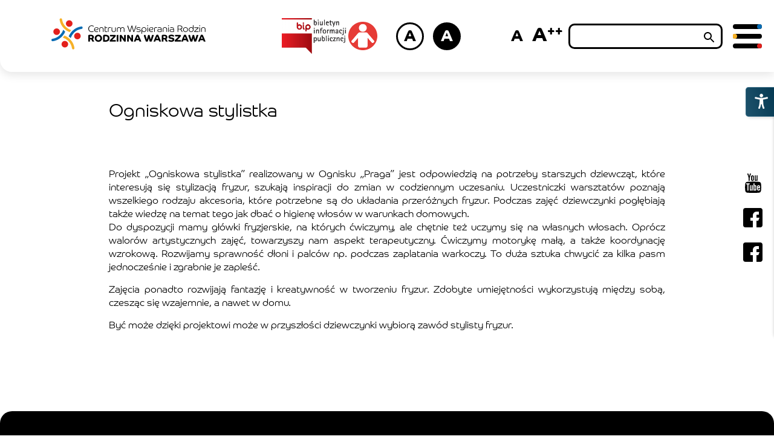

--- FILE ---
content_type: text/html; charset=UTF-8
request_url: https://centrumwspieraniarodzin.pl/ogniskowa-stylistka/
body_size: 13037
content:
<!doctype html>
<html lang="pl-PL" itemscope itemtype="https://schema.org/BlogPosting">

<head>
    <meta charset="UTF-8" />
    <meta name="viewport" content="width=device-width, initial-scale=1" />
    <link rel="profile" href="https://gmpg.org/xfn/11" />

    <!-- Preconnect -->
    <link rel="preconnect" href="https://use.typekit.net/" />

    <!-- Favicon -->
    <link rel="apple-touch-icon" sizes="57x57"
        href="https://centrumwspieraniarodzin.pl/wp-content/themes/cwrwp/favicon/apple-icon-57x57.png" />
    <link rel="apple-touch-icon" sizes="60x60"
        href="https://centrumwspieraniarodzin.pl/wp-content/themes/cwrwp/favicon/apple-icon-60x60.png" />
    <link rel="apple-touch-icon" sizes="72x72"
        href="https://centrumwspieraniarodzin.pl/wp-content/themes/cwrwp/favicon/apple-icon-72x72.png" />
    <link rel="apple-touch-icon" sizes="76x76"
        href="https://centrumwspieraniarodzin.pl/wp-content/themes/cwrwp/favicon/apple-icon-76x76.png" />
    <link rel="apple-touch-icon" sizes="114x114"
        href="https://centrumwspieraniarodzin.pl/wp-content/themes/cwrwp/favicon/apple-icon-114x114.png" />
    <link rel="apple-touch-icon" sizes="120x120"
        href="https://centrumwspieraniarodzin.pl/wp-content/themes/cwrwp/favicon/apple-icon-120x120.png" />
    <link rel="apple-touch-icon" sizes="144x144"
        href="https://centrumwspieraniarodzin.pl/wp-content/themes/cwrwp/favicon/apple-icon-144x144.png" />
    <link rel="apple-touch-icon" sizes="152x152"
        href="https://centrumwspieraniarodzin.pl/wp-content/themes/cwrwp/favicon/apple-icon-152x152.png" />
    <link rel="apple-touch-icon" sizes="180x180"
        href="https://centrumwspieraniarodzin.pl/wp-content/themes/cwrwp/favicon/apple-icon-180x180.png" />
    <link rel="icon" type="image/png" sizes="192x192"
        href="https://centrumwspieraniarodzin.pl/wp-content/themes/cwrwp/favicon/android-icon-192x192.png" />
    <link rel="icon" type="image/png" sizes="32x32"
        href="https://centrumwspieraniarodzin.pl/wp-content/themes/cwrwp/favicon/favicon-32x32.png" />
    <link rel="icon" type="image/png" sizes="96x96"
        href="https://centrumwspieraniarodzin.pl/wp-content/themes/cwrwp/favicon/favicon-96x96.png" />
    <link rel="icon" type="image/png" sizes="16x16"
        href="https://centrumwspieraniarodzin.pl/wp-content/themes/cwrwp/favicon/favicon-16x16.png" />
    <link rel="manifest" href="https://centrumwspieraniarodzin.pl/wp-content/themes/cwrwp/favicon/manifest.json" />
    <meta name="msapplication-TileColor" content="#086cb3" />
    <meta name="msapplication-TileImage" content="https://centrumwspieraniarodzin.pl/wp-content/themes/cwrwp/favicon/ms-icon-144x144.png" />
    <meta name="theme-color" content="#086cb3" />

    <!-- TypeKit -->
    <link rel="stylesheet" href="https://use.typekit.net/soy3vtn.css" />

    <script>
    var timerStart = Date.now();
    </script>

    <meta name='robots' content='index, follow, max-image-preview:large, max-snippet:-1, max-video-preview:-1' />
	<style>img:is([sizes="auto" i], [sizes^="auto," i]) { contain-intrinsic-size: 3000px 1500px }</style>
	
	<!-- This site is optimized with the Yoast SEO plugin v26.3 - https://yoast.com/wordpress/plugins/seo/ -->
	<title>Ogniskowa stylistka - Centrum Wspierania Rodzin „Rodzinna Warszawa”</title>
	<meta name="description" content="Projekt „Ogniskowa stylistka” realizowany w Ognisku „Praga” jest odpowiedzią na potrzeby starszych dziewcząt, które interesują się stylizacją fryzur," />
	<link rel="canonical" href="https://centrumwspieraniarodzin.pl/ogniskowa-stylistka/" />
	<meta name="twitter:label1" content="Napisane przez" />
	<meta name="twitter:data1" content="czek_it" />
	<meta name="twitter:label2" content="Szacowany czas czytania" />
	<meta name="twitter:data2" content="1 minuta" />
	<script type="application/ld+json" class="yoast-schema-graph">{"@context":"https://schema.org","@graph":[{"@type":"WebPage","@id":"https://centrumwspieraniarodzin.pl/ogniskowa-stylistka/","url":"https://centrumwspieraniarodzin.pl/ogniskowa-stylistka/","name":"Ogniskowa stylistka - Centrum Wspierania Rodzin „Rodzinna Warszawa”","isPartOf":{"@id":"https://centrumwspieraniarodzin.pl/#website"},"datePublished":"2018-05-22T08:05:25+00:00","author":{"@id":"https://centrumwspieraniarodzin.pl/#/schema/person/d3c61b8188fd165c43559e533736a8c5"},"description":"Projekt „Ogniskowa stylistka” realizowany w Ognisku „Praga” jest odpowiedzią na potrzeby starszych dziewcząt, które interesują się stylizacją fryzur,","breadcrumb":{"@id":"https://centrumwspieraniarodzin.pl/ogniskowa-stylistka/#breadcrumb"},"inLanguage":"pl-PL","potentialAction":[{"@type":"ReadAction","target":["https://centrumwspieraniarodzin.pl/ogniskowa-stylistka/"]}]},{"@type":"BreadcrumbList","@id":"https://centrumwspieraniarodzin.pl/ogniskowa-stylistka/#breadcrumb","itemListElement":[{"@type":"ListItem","position":1,"name":"Strona główna","item":"https://centrumwspieraniarodzin.pl/"},{"@type":"ListItem","position":2,"name":"Blog","item":"https://centrumwspieraniarodzin.pl/blog/"},{"@type":"ListItem","position":3,"name":"Ogniskowa stylistka"}]},{"@type":"WebSite","@id":"https://centrumwspieraniarodzin.pl/#website","url":"https://centrumwspieraniarodzin.pl/","name":"Centrum Wspierania Rodzin „Rodzinna Warszawa”","description":"Inspirujemy do zmiany, wspieramy w działaniu, motywujemy do samodzielności.","potentialAction":[{"@type":"SearchAction","target":{"@type":"EntryPoint","urlTemplate":"https://centrumwspieraniarodzin.pl/?s={search_term_string}"},"query-input":{"@type":"PropertyValueSpecification","valueRequired":true,"valueName":"search_term_string"}}],"inLanguage":"pl-PL"},{"@type":"Person","@id":"https://centrumwspieraniarodzin.pl/#/schema/person/d3c61b8188fd165c43559e533736a8c5","name":"czek_it","image":{"@type":"ImageObject","inLanguage":"pl-PL","@id":"https://centrumwspieraniarodzin.pl/#/schema/person/image/","url":"https://secure.gravatar.com/avatar/88581096ebcf844807c26b4fd612198d22c4a101b0990651a2707cc7367c5f10?s=96&d=mm&r=g","contentUrl":"https://secure.gravatar.com/avatar/88581096ebcf844807c26b4fd612198d22c4a101b0990651a2707cc7367c5f10?s=96&d=mm&r=g","caption":"czek_it"}}]}</script>
	<!-- / Yoast SEO plugin. -->


<link rel='dns-prefetch' href='//www.googletagmanager.com' />
<link rel="alternate" type="application/rss+xml" title="Centrum Wspierania Rodzin „Rodzinna Warszawa” &raquo; Kanał z wpisami" href="https://centrumwspieraniarodzin.pl/feed/" />
<link rel="alternate" type="application/rss+xml" title="Centrum Wspierania Rodzin „Rodzinna Warszawa” &raquo; Kanał z komentarzami" href="https://centrumwspieraniarodzin.pl/comments/feed/" />
<style id='classic-theme-styles-inline-css' type='text/css'>
/*! This file is auto-generated */
.wp-block-button__link{color:#fff;background-color:#32373c;border-radius:9999px;box-shadow:none;text-decoration:none;padding:calc(.667em + 2px) calc(1.333em + 2px);font-size:1.125em}.wp-block-file__button{background:#32373c;color:#fff;text-decoration:none}
</style>
<style id='global-styles-inline-css' type='text/css'>
:root{--wp--preset--aspect-ratio--square: 1;--wp--preset--aspect-ratio--4-3: 4/3;--wp--preset--aspect-ratio--3-4: 3/4;--wp--preset--aspect-ratio--3-2: 3/2;--wp--preset--aspect-ratio--2-3: 2/3;--wp--preset--aspect-ratio--16-9: 16/9;--wp--preset--aspect-ratio--9-16: 9/16;--wp--preset--color--black: #000000;--wp--preset--color--cyan-bluish-gray: #abb8c3;--wp--preset--color--white: #ffffff;--wp--preset--color--pale-pink: #f78da7;--wp--preset--color--vivid-red: #cf2e2e;--wp--preset--color--luminous-vivid-orange: #ff6900;--wp--preset--color--luminous-vivid-amber: #fcb900;--wp--preset--color--light-green-cyan: #7bdcb5;--wp--preset--color--vivid-green-cyan: #00d084;--wp--preset--color--pale-cyan-blue: #8ed1fc;--wp--preset--color--vivid-cyan-blue: #0693e3;--wp--preset--color--vivid-purple: #9b51e0;--wp--preset--gradient--vivid-cyan-blue-to-vivid-purple: linear-gradient(135deg,rgba(6,147,227,1) 0%,rgb(155,81,224) 100%);--wp--preset--gradient--light-green-cyan-to-vivid-green-cyan: linear-gradient(135deg,rgb(122,220,180) 0%,rgb(0,208,130) 100%);--wp--preset--gradient--luminous-vivid-amber-to-luminous-vivid-orange: linear-gradient(135deg,rgba(252,185,0,1) 0%,rgba(255,105,0,1) 100%);--wp--preset--gradient--luminous-vivid-orange-to-vivid-red: linear-gradient(135deg,rgba(255,105,0,1) 0%,rgb(207,46,46) 100%);--wp--preset--gradient--very-light-gray-to-cyan-bluish-gray: linear-gradient(135deg,rgb(238,238,238) 0%,rgb(169,184,195) 100%);--wp--preset--gradient--cool-to-warm-spectrum: linear-gradient(135deg,rgb(74,234,220) 0%,rgb(151,120,209) 20%,rgb(207,42,186) 40%,rgb(238,44,130) 60%,rgb(251,105,98) 80%,rgb(254,248,76) 100%);--wp--preset--gradient--blush-light-purple: linear-gradient(135deg,rgb(255,206,236) 0%,rgb(152,150,240) 100%);--wp--preset--gradient--blush-bordeaux: linear-gradient(135deg,rgb(254,205,165) 0%,rgb(254,45,45) 50%,rgb(107,0,62) 100%);--wp--preset--gradient--luminous-dusk: linear-gradient(135deg,rgb(255,203,112) 0%,rgb(199,81,192) 50%,rgb(65,88,208) 100%);--wp--preset--gradient--pale-ocean: linear-gradient(135deg,rgb(255,245,203) 0%,rgb(182,227,212) 50%,rgb(51,167,181) 100%);--wp--preset--gradient--electric-grass: linear-gradient(135deg,rgb(202,248,128) 0%,rgb(113,206,126) 100%);--wp--preset--gradient--midnight: linear-gradient(135deg,rgb(2,3,129) 0%,rgb(40,116,252) 100%);--wp--preset--font-size--small: 13px;--wp--preset--font-size--medium: 20px;--wp--preset--font-size--large: 36px;--wp--preset--font-size--x-large: 42px;--wp--preset--spacing--20: 0.44rem;--wp--preset--spacing--30: 0.67rem;--wp--preset--spacing--40: 1rem;--wp--preset--spacing--50: 1.5rem;--wp--preset--spacing--60: 2.25rem;--wp--preset--spacing--70: 3.38rem;--wp--preset--spacing--80: 5.06rem;--wp--preset--shadow--natural: 6px 6px 9px rgba(0, 0, 0, 0.2);--wp--preset--shadow--deep: 12px 12px 50px rgba(0, 0, 0, 0.4);--wp--preset--shadow--sharp: 6px 6px 0px rgba(0, 0, 0, 0.2);--wp--preset--shadow--outlined: 6px 6px 0px -3px rgba(255, 255, 255, 1), 6px 6px rgba(0, 0, 0, 1);--wp--preset--shadow--crisp: 6px 6px 0px rgba(0, 0, 0, 1);}:where(.is-layout-flex){gap: 0.5em;}:where(.is-layout-grid){gap: 0.5em;}body .is-layout-flex{display: flex;}.is-layout-flex{flex-wrap: wrap;align-items: center;}.is-layout-flex > :is(*, div){margin: 0;}body .is-layout-grid{display: grid;}.is-layout-grid > :is(*, div){margin: 0;}:where(.wp-block-columns.is-layout-flex){gap: 2em;}:where(.wp-block-columns.is-layout-grid){gap: 2em;}:where(.wp-block-post-template.is-layout-flex){gap: 1.25em;}:where(.wp-block-post-template.is-layout-grid){gap: 1.25em;}.has-black-color{color: var(--wp--preset--color--black) !important;}.has-cyan-bluish-gray-color{color: var(--wp--preset--color--cyan-bluish-gray) !important;}.has-white-color{color: var(--wp--preset--color--white) !important;}.has-pale-pink-color{color: var(--wp--preset--color--pale-pink) !important;}.has-vivid-red-color{color: var(--wp--preset--color--vivid-red) !important;}.has-luminous-vivid-orange-color{color: var(--wp--preset--color--luminous-vivid-orange) !important;}.has-luminous-vivid-amber-color{color: var(--wp--preset--color--luminous-vivid-amber) !important;}.has-light-green-cyan-color{color: var(--wp--preset--color--light-green-cyan) !important;}.has-vivid-green-cyan-color{color: var(--wp--preset--color--vivid-green-cyan) !important;}.has-pale-cyan-blue-color{color: var(--wp--preset--color--pale-cyan-blue) !important;}.has-vivid-cyan-blue-color{color: var(--wp--preset--color--vivid-cyan-blue) !important;}.has-vivid-purple-color{color: var(--wp--preset--color--vivid-purple) !important;}.has-black-background-color{background-color: var(--wp--preset--color--black) !important;}.has-cyan-bluish-gray-background-color{background-color: var(--wp--preset--color--cyan-bluish-gray) !important;}.has-white-background-color{background-color: var(--wp--preset--color--white) !important;}.has-pale-pink-background-color{background-color: var(--wp--preset--color--pale-pink) !important;}.has-vivid-red-background-color{background-color: var(--wp--preset--color--vivid-red) !important;}.has-luminous-vivid-orange-background-color{background-color: var(--wp--preset--color--luminous-vivid-orange) !important;}.has-luminous-vivid-amber-background-color{background-color: var(--wp--preset--color--luminous-vivid-amber) !important;}.has-light-green-cyan-background-color{background-color: var(--wp--preset--color--light-green-cyan) !important;}.has-vivid-green-cyan-background-color{background-color: var(--wp--preset--color--vivid-green-cyan) !important;}.has-pale-cyan-blue-background-color{background-color: var(--wp--preset--color--pale-cyan-blue) !important;}.has-vivid-cyan-blue-background-color{background-color: var(--wp--preset--color--vivid-cyan-blue) !important;}.has-vivid-purple-background-color{background-color: var(--wp--preset--color--vivid-purple) !important;}.has-black-border-color{border-color: var(--wp--preset--color--black) !important;}.has-cyan-bluish-gray-border-color{border-color: var(--wp--preset--color--cyan-bluish-gray) !important;}.has-white-border-color{border-color: var(--wp--preset--color--white) !important;}.has-pale-pink-border-color{border-color: var(--wp--preset--color--pale-pink) !important;}.has-vivid-red-border-color{border-color: var(--wp--preset--color--vivid-red) !important;}.has-luminous-vivid-orange-border-color{border-color: var(--wp--preset--color--luminous-vivid-orange) !important;}.has-luminous-vivid-amber-border-color{border-color: var(--wp--preset--color--luminous-vivid-amber) !important;}.has-light-green-cyan-border-color{border-color: var(--wp--preset--color--light-green-cyan) !important;}.has-vivid-green-cyan-border-color{border-color: var(--wp--preset--color--vivid-green-cyan) !important;}.has-pale-cyan-blue-border-color{border-color: var(--wp--preset--color--pale-cyan-blue) !important;}.has-vivid-cyan-blue-border-color{border-color: var(--wp--preset--color--vivid-cyan-blue) !important;}.has-vivid-purple-border-color{border-color: var(--wp--preset--color--vivid-purple) !important;}.has-vivid-cyan-blue-to-vivid-purple-gradient-background{background: var(--wp--preset--gradient--vivid-cyan-blue-to-vivid-purple) !important;}.has-light-green-cyan-to-vivid-green-cyan-gradient-background{background: var(--wp--preset--gradient--light-green-cyan-to-vivid-green-cyan) !important;}.has-luminous-vivid-amber-to-luminous-vivid-orange-gradient-background{background: var(--wp--preset--gradient--luminous-vivid-amber-to-luminous-vivid-orange) !important;}.has-luminous-vivid-orange-to-vivid-red-gradient-background{background: var(--wp--preset--gradient--luminous-vivid-orange-to-vivid-red) !important;}.has-very-light-gray-to-cyan-bluish-gray-gradient-background{background: var(--wp--preset--gradient--very-light-gray-to-cyan-bluish-gray) !important;}.has-cool-to-warm-spectrum-gradient-background{background: var(--wp--preset--gradient--cool-to-warm-spectrum) !important;}.has-blush-light-purple-gradient-background{background: var(--wp--preset--gradient--blush-light-purple) !important;}.has-blush-bordeaux-gradient-background{background: var(--wp--preset--gradient--blush-bordeaux) !important;}.has-luminous-dusk-gradient-background{background: var(--wp--preset--gradient--luminous-dusk) !important;}.has-pale-ocean-gradient-background{background: var(--wp--preset--gradient--pale-ocean) !important;}.has-electric-grass-gradient-background{background: var(--wp--preset--gradient--electric-grass) !important;}.has-midnight-gradient-background{background: var(--wp--preset--gradient--midnight) !important;}.has-small-font-size{font-size: var(--wp--preset--font-size--small) !important;}.has-medium-font-size{font-size: var(--wp--preset--font-size--medium) !important;}.has-large-font-size{font-size: var(--wp--preset--font-size--large) !important;}.has-x-large-font-size{font-size: var(--wp--preset--font-size--x-large) !important;}
:where(.wp-block-post-template.is-layout-flex){gap: 1.25em;}:where(.wp-block-post-template.is-layout-grid){gap: 1.25em;}
:where(.wp-block-columns.is-layout-flex){gap: 2em;}:where(.wp-block-columns.is-layout-grid){gap: 2em;}
:root :where(.wp-block-pullquote){font-size: 1.5em;line-height: 1.6;}
</style>
<link rel='stylesheet' id='admin-style-css' href='https://centrumwspieraniarodzin.pl/wp-content/plugins/accessibility/assets//css/admin-style.css?ver=1.0.6' type='text/css' media='all' />
<link rel='stylesheet' id='bwg_fonts-css' href='https://centrumwspieraniarodzin.pl/wp-content/plugins/photo-gallery/css/bwg-fonts/fonts.css?ver=0.0.1' type='text/css' media='all' />
<link rel='stylesheet' id='sumoselect-css' href='https://centrumwspieraniarodzin.pl/wp-content/plugins/photo-gallery/css/sumoselect.min.css?ver=3.4.6' type='text/css' media='all' />
<link rel='stylesheet' id='mCustomScrollbar-css' href='https://centrumwspieraniarodzin.pl/wp-content/plugins/photo-gallery/css/jquery.mCustomScrollbar.min.css?ver=3.1.5' type='text/css' media='all' />
<link rel='stylesheet' id='bwg_googlefonts-css' href='https://fonts.googleapis.com/css?family=Ubuntu&#038;subset=greek,latin,greek-ext,vietnamese,cyrillic-ext,latin-ext,cyrillic' type='text/css' media='all' />
<link rel='stylesheet' id='bwg_frontend-css' href='https://centrumwspieraniarodzin.pl/wp-content/plugins/photo-gallery/css/styles.min.css?ver=1.8.34' type='text/css' media='all' />
<link rel='stylesheet' id='cwrwp-style-css' href='https://centrumwspieraniarodzin.pl/wp-content/themes/cwrwp/style.css?ver=1744881063' type='text/css' media='all' />
<!--n2css--><!--n2js--><script type="text/javascript" src="https://centrumwspieraniarodzin.pl/wp-content/themes/cwrwp/js/vendor/jquery-3.6.0.min.js?ver=1727277258" id="jquery-js"></script>
<script type="text/javascript" src="https://centrumwspieraniarodzin.pl/wp-content/plugins/photo-gallery/js/jquery.sumoselect.min.js?ver=3.4.6" id="sumoselect-js"></script>
<script type="text/javascript" src="https://centrumwspieraniarodzin.pl/wp-content/plugins/photo-gallery/js/tocca.min.js?ver=2.0.9" id="bwg_mobile-js"></script>
<script type="text/javascript" src="https://centrumwspieraniarodzin.pl/wp-content/plugins/photo-gallery/js/jquery.mCustomScrollbar.concat.min.js?ver=3.1.5" id="mCustomScrollbar-js"></script>
<script type="text/javascript" src="https://centrumwspieraniarodzin.pl/wp-content/plugins/photo-gallery/js/jquery.fullscreen.min.js?ver=0.6.0" id="jquery-fullscreen-js"></script>
<script type="text/javascript" id="bwg_frontend-js-extra">
/* <![CDATA[ */
var bwg_objectsL10n = {"bwg_field_required":"field is required.","bwg_mail_validation":"This is not a valid email address.","bwg_search_result":"There are no images matching your search.","bwg_select_tag":"Select Tag","bwg_order_by":"Order By","bwg_search":"Search","bwg_show_ecommerce":"Show Ecommerce","bwg_hide_ecommerce":"Hide Ecommerce","bwg_show_comments":"Show Comments","bwg_hide_comments":"Hide Comments","bwg_restore":"Restore","bwg_maximize":"Maximize","bwg_fullscreen":"Fullscreen","bwg_exit_fullscreen":"Exit Fullscreen","bwg_search_tag":"SEARCH...","bwg_tag_no_match":"No tags found","bwg_all_tags_selected":"All tags selected","bwg_tags_selected":"tags selected","play":"Play","pause":"Pause","is_pro":"","bwg_play":"Play","bwg_pause":"Pause","bwg_hide_info":"Hide info","bwg_show_info":"Show info","bwg_hide_rating":"Hide rating","bwg_show_rating":"Show rating","ok":"Ok","cancel":"Cancel","select_all":"Select all","lazy_load":"0","lazy_loader":"https:\/\/centrumwspieraniarodzin.pl\/wp-content\/plugins\/photo-gallery\/images\/ajax_loader.png","front_ajax":"0","bwg_tag_see_all":"see all tags","bwg_tag_see_less":"see less tags"};
/* ]]> */
</script>
<script type="text/javascript" src="https://centrumwspieraniarodzin.pl/wp-content/plugins/photo-gallery/js/scripts.min.js?ver=1.8.34" id="bwg_frontend-js"></script>

<!-- Google tag (gtag.js) snippet added by Site Kit -->

<!-- Google Analytics snippet added by Site Kit -->
<script type="text/javascript" src="https://www.googletagmanager.com/gtag/js?id=GT-NC6TXMJ8" id="google_gtagjs-js" async></script>
<script type="text/javascript" id="google_gtagjs-js-after">
/* <![CDATA[ */
window.dataLayer = window.dataLayer || [];function gtag(){dataLayer.push(arguments);}
gtag("set","linker",{"domains":["centrumwspieraniarodzin.pl"]});
gtag("js", new Date());
gtag("set", "developer_id.dZTNiMT", true);
gtag("config", "GT-NC6TXMJ8");
 window._googlesitekit = window._googlesitekit || {}; window._googlesitekit.throttledEvents = []; window._googlesitekit.gtagEvent = (name, data) => { var key = JSON.stringify( { name, data } ); if ( !! window._googlesitekit.throttledEvents[ key ] ) { return; } window._googlesitekit.throttledEvents[ key ] = true; setTimeout( () => { delete window._googlesitekit.throttledEvents[ key ]; }, 5 ); gtag( "event", name, { ...data, event_source: "site-kit" } ); } 
/* ]]> */
</script>

<!-- End Google tag (gtag.js) snippet added by Site Kit -->

<!-- OG: 3.2.3 -->
<meta property="og:description" content="Projekt „Ogniskowa stylistka” realizowany w Ognisku „Praga” jest odpowiedzią na potrzeby starszych dziewcząt, które interesują się stylizacją fryzur, szukają inspiracji do zmian w codziennym uczesaniu. Uczestniczki warsztatów poznają wszelkiego rodzaju akcesoria, które potrzebne są do układania przeróżnych fryzur. Podczas zajęć dziewczynki pogłębiają także wiedzę na temat tego jak dbać o higienę włosów w warunkach domowych...."><meta property="og:type" content="article"><meta property="og:locale" content="pl_PL"><meta property="og:site_name" content="Centrum Wspierania Rodzin „Rodzinna Warszawa”"><meta property="og:title" content="Ogniskowa stylistka"><meta property="og:url" content="https://centrumwspieraniarodzin.pl/ogniskowa-stylistka/"><meta property="og:updated_time" content="2018-05-22T10:05:25+02:00">
<meta property="article:published_time" content="2018-05-22T08:05:25+00:00"><meta property="article:modified_time" content="2018-05-22T08:05:25+00:00"><meta property="article:section" content="Zajęcia"><meta property="article:author:username" content="czek_it">
<meta property="twitter:partner" content="ogwp"><meta property="twitter:card" content="summary"><meta property="twitter:title" content="Ogniskowa stylistka"><meta property="twitter:description" content="Projekt „Ogniskowa stylistka” realizowany w Ognisku „Praga” jest odpowiedzią na potrzeby starszych dziewcząt, które interesują się stylizacją fryzur, szukają inspiracji do zmian w codziennym..."><meta property="twitter:url" content="https://centrumwspieraniarodzin.pl/ogniskowa-stylistka/">
<meta itemprop="name" content="Ogniskowa stylistka"><meta itemprop="description" content="Projekt „Ogniskowa stylistka” realizowany w Ognisku „Praga” jest odpowiedzią na potrzeby starszych dziewcząt, które interesują się stylizacją fryzur, szukają inspiracji do zmian w codziennym uczesaniu. Uczestniczki warsztatów poznają wszelkiego rodzaju akcesoria, które potrzebne są do układania przeróżnych fryzur. Podczas zajęć dziewczynki pogłębiają także wiedzę na temat tego jak dbać o higienę włosów w warunkach domowych...."><meta itemprop="datePublished" content="2018-05-22"><meta itemprop="dateModified" content="2018-05-22T08:05:25+00:00"><meta itemprop="author" content="czek_it"><meta itemprop="tagline" content="Inspirujemy do zmiany, wspieramy w działaniu, motywujemy do samodzielności.">
<meta property="profile:username" content="czek_it">
<!-- /OG -->

<link rel="https://api.w.org/" href="https://centrumwspieraniarodzin.pl/wp-json/" /><link rel="alternate" title="JSON" type="application/json" href="https://centrumwspieraniarodzin.pl/wp-json/wp/v2/posts/24666" /><link rel="EditURI" type="application/rsd+xml" title="RSD" href="https://centrumwspieraniarodzin.pl/xmlrpc.php?rsd" />
<link rel='shortlink' href='https://centrumwspieraniarodzin.pl/?p=24666' />
<link rel="alternate" title="oEmbed (JSON)" type="application/json+oembed" href="https://centrumwspieraniarodzin.pl/wp-json/oembed/1.0/embed?url=https%3A%2F%2Fcentrumwspieraniarodzin.pl%2Fogniskowa-stylistka%2F" />
<link rel="alternate" title="oEmbed (XML)" type="text/xml+oembed" href="https://centrumwspieraniarodzin.pl/wp-json/oembed/1.0/embed?url=https%3A%2F%2Fcentrumwspieraniarodzin.pl%2Fogniskowa-stylistka%2F&#038;format=xml" />
<meta name="generator" content="Site Kit by Google 1.149.1" /><style type="text/css">.recentcomments a{display:inline !important;padding:0 !important;margin:0 !important;}</style></head>

<body class="wp-singular post-template-default single single-post postid-24666 single-format-standard wp-theme-cwrwp">
    <div class="preloader">
        <div class="preloader__container">
            <img src="https://centrumwspieraniarodzin.pl/wp-content/themes/cwrwp/img/preloader.svg"
                alt="Centrum Wspierania Rodzin Rodzinna Warszawa" class="preloader__logo">
        </div>
    </div>
    <div id="page" class="site">
        <header class="header">
            <div class="container">
                <div class="row justify-content-between justify-content-lg-start align-items-center">
                    <div class="col-8 col-lg-3">
                        <a href="https://centrumwspieraniarodzin.pl" class="header__logo">
                            <img width="302" height="62" id="headerLogo"
                                src="https://centrumwspieraniarodzin.pl/wp-content/themes/cwrwp/img/logo.svg"
                                alt="Centrum Wspierania Rodzin Rodzinna Warszawa" class="header__logo-element" />
                        </a>
                    </div>
                    <div class="header__bip-container col-lg-2 offset-xl-1 d-none d-lg-block">
                        <div class="d-flex justify-content-around align-items-center">
                            <a href="https://cwrrw.bip.gov.pl/" target="_blank"
                                rel="noopener noreferrer" class="header__bip">
                                <img width="107" height="58" id="bipImage"
                                    src="https://centrumwspieraniarodzin.pl/wp-content/themes/cwrwp/img/bip.png"
                                    alt="Biuletyn informacji publicznej" />
                            </a>
                            <a href="/dostepnosc/" target="_blank" rel="noopener noreferrer">
                                <img width="48" height="48"
                                    src="https://centrumwspieraniarodzin.pl/wp-content/themes/cwrwp/img/dostepnosc.svg"
                                    alt="Dostępność" />
                            </a>
                        </div>
                    </div>
                    <div class="header__tool-container col-lg-2 d-none d-lg-block">
                        <div class="d-flex align-items-center">
                            <button class="header__contrast header__contrast--none"><span>A</span></button>
                            <button class="header__contrast header__contrast--active"><span>A</span></button>
                        </div>
                    </div>
                    <div class="header__tool-container col-lg-2 col-xl-1 d-none d-lg-block">
                        <div class="d-flex align-items-center">
                            <button class="header__fontsize header__fontsize--normal">A</button>
                            <button class="header__fontsize header__fontsize--big">A<span>++</span></button>
                        </div>
                    </div>
                    <div class="col-lg-2 col-xl-3 d-none d-lg-block">
                        <div class="header__search">
                            <form action="" class="form form--search" autocomplete="off">
                                <div class="form__item">
                                    <label for="keyword" class="form__label form__label--hidden">Szukaj</label>
                                    <input type="text" id="keyword" name="s" class="form__input" required />
                                </div>
                                <button type="submit" aria-label="Szukaj" class="form__btn form__btn--search">
                                    <svg class="form__icon form__icon--search" xmlns="http://www.w3.org/2000/svg"
                                        viewBox="0 0 24 24">
                                        <path d="M0,0H24V24H0Z" fill="none" />
                                        <path
                                            d="M15.5,14h-.79l-.28-.27a6.518,6.518,0,1,0-.7.7l.27.28v.79l4.25,4.25a1.054,1.054,0,0,0,1.49-1.49Zm-6,0A4.5,4.5,0,1,1,14,9.5,4.494,4.494,0,0,1,9.5,14Z" />
                                    </svg>
                                </button>
                            </form>
                        </div>
                    </div>
                    <nav class="menu">
                        <button class="hamburger" aria-label="Menu hamburger">
                            <svg width="48" height="40" xmlns="http://www.w3.org/2000/svg" viewBox="0 0 48 40">
                                <g transform="translate(-1410)">
                                    <rect class="hamburger__top1" rx="4" transform="translate(1410)" />
                                    <rect class="hamburger__middle1" rx="4"
                                        transform="translate(1458 24) rotate(180)" />
                                    <rect class="hamburger__bottom1" rx="4" transform="translate(1410 32)" />
                                    <rect class="hamburger__top2" rx="4" fill="#086cb3" />
                                    <rect class="hamburger__middle2" rx="4" fill="#f6b127" />
                                    <rect class="hamburger__bottom2" rx="4" fill="#e3201c" />
                                </g>
                            </svg>
                        </button>
                        <div class="menu__box">
                            <div class="row">
                                <div class="col-lg-6">
                                    <ul id="menu-primary-menu" class="menu__list"><li id="menu-item-17339" class="menu-item menu-item-type-post_type menu-item-object-page menu-item-17339"><a href="https://centrumwspieraniarodzin.pl/o-nas/">O nas</a></li>
<li id="menu-item-17340" class="menu-item menu-item-type-post_type menu-item-object-page menu-item-17340"><a href="https://centrumwspieraniarodzin.pl/dzialania/">Działania</a></li>
<li id="menu-item-17341" class="menu-item menu-item-type-post_type menu-item-object-page menu-item-17341"><a href="https://centrumwspieraniarodzin.pl/projekty/">Projekty</a></li>
<li id="menu-item-26748" class="menu-item menu-item-type-post_type menu-item-object-page menu-item-26748"><a href="https://centrumwspieraniarodzin.pl/https-zarezerwuj-pl-centrum-wspierania-rodzin-rodzinna-warszawa-previewuidb0e5cc8c-38fc-4aca-9d42-d1b30e1d2051/">Projekty Unijne</a></li>
<li id="menu-item-30092" class="menu-item menu-item-type-post_type menu-item-object-page menu-item-30092"><a href="https://centrumwspieraniarodzin.pl/konferencje/">Konferencje</a></li>
<li id="menu-item-17342" class="d-none menu-item menu-item-type-post_type menu-item-object-page menu-item-17342"><a href="https://centrumwspieraniarodzin.pl/wspolpraca/">Współpraca</a></li>
<li id="menu-item-18003" class="menu-item menu-item-type-post_type_archive menu-item-object-job menu-item-18003"><a href="https://centrumwspieraniarodzin.pl/praca/">Praca</a></li>
<li id="menu-item-17344" class="menu-item menu-item-type-post_type menu-item-object-page menu-item-17344"><a href="https://centrumwspieraniarodzin.pl/kontakt/">Kontakt</a></li>
<li id="menu-item-27335" class="menu-item menu-item-type-post_type menu-item-object-page menu-item-27335"><a href="https://centrumwspieraniarodzin.pl/dostepnosc/">DOSTĘPNOŚĆ</a></li>
<li id="menu-item-17345" class="menu-item menu-item-type-post_type menu-item-object-page menu-item-17345"><a href="https://centrumwspieraniarodzin.pl/?page_id=17330">Do pobrania</a></li>
</ul>                                    <div class="d-lg-none mt-5 px-4">
                                        <div class="header__search">
                                            <form action="" class="form form--search" autocomplete="off">
                                                <div class="form__item">
                                                    <label for="keyword"
                                                        class="form__label form__label--hidden">Szukaj</label>
                                                    <input type="text" id="keyword" name="s" class="form__input"
                                                        required />
                                                </div>
                                                <button type="submit" aria-label="Szukaj"
                                                    class="form__btn form__btn--search">
                                                    <svg class="form__icon form__icon--search"
                                                        xmlns="http://www.w3.org/2000/svg" viewBox="0 0 24 24">
                                                        <path d="M0,0H24V24H0Z" fill="none" />
                                                        <path
                                                            d="M15.5,14h-.79l-.28-.27a6.518,6.518,0,1,0-.7.7l.27.28v.79l4.25,4.25a1.054,1.054,0,0,0,1.49-1.49Zm-6,0A4.5,4.5,0,1,1,14,9.5,4.494,4.494,0,0,1,9.5,14Z" />
                                                    </svg>
                                                </button>
                                            </form>
                                        </div>
                                        <div class="d-flex justify-content-between align-items-center mt-4">
                                            <div class="d-flex align-items-center">
                                                <button
                                                    class="header__contrast header__contrast--none"><span>A</span></button>
                                                <button
                                                    class="header__contrast header__contrast--active"><span>A</span></button>
                                            </div>
                                            <div class="d-flex align-items-center">
                                                <button class="header__fontsize header__fontsize--normal">A</button>
                                                <button
                                                    class="header__fontsize header__fontsize--big">A<span>++</span></button>
                                            </div>
                                            <a href="https://cwrrw.bip.gov.pl/" target="_blank"
                                                rel="noopener noreferrer" class="header__bip">
                                                <img id="bipImageMobile"
                                                    src="https://centrumwspieraniarodzin.pl/wp-content/themes/cwrwp/img/bip.png"
                                                    alt="Biuletyn informacji publicznej" />
                                            </a>
                                            <a href="/dostepnosc/" target="_blank" rel="noopener noreferrer"
                                                class="header__bip">
                                                <img width="48" height="48"
                                                    src="https://centrumwspieraniarodzin.pl/wp-content/themes/cwrwp/img/dostepnosc.svg"
                                                    alt="Dostępność" />
                                            </a>
                                        </div>
                                    </div>
                                </div>
                                <div class="col-lg-6 d-none d-lg-block">
                                    <div class="menu__contact">
                                        <h3>Siedziba główna<br />
Centrum Wspierania Rodzin<br />
„Rodzinna Warszawa"</h3>
                                        <p>ul. Stara 4, 00-231 Warszawa</p>
                                                                                <p>Telefon:<br />
                                                                                        <a
                                                href="tel:536100004">536 100 004</a>
                                                                                        <br />
                                                                                        <a
                                                href="tel:536100008">536 100 008</a>
                                                                                    </p>
                                                                                <p>e-mail:<br />
                                            <a
                                                href="mailto:sekretariat@rodzinnawarszawa.pl">sekretariat@rodzinnawarszawa.pl</a>
                                        </p>
                                                                            </div>
                                </div>
                            </div>
                        </div>
                    </nav>
                </div>
            </div>
        </header>
        <div id="content" class="site-content">
            <div id="primary" class="content-area">
  <main id="main" class="site-main">
    <article id="post-24666" class="section subpage post-24666 post type-post status-publish format-standard hentry category-zajecia-ognisko-praga">
  <div class="container">
    <div class="row">
      <div class="col-lg-10 offset-lg-1">
        <h1 class="section__title section__title--small">Ogniskowa stylistka</h1>
        <div class="section__text"><p style="text-align: justify;">Projekt „Ogniskowa stylistka” realizowany w&nbsp;Ognisku „Praga” jest odpowiedzią na&nbsp;potrzeby starszych dziewcząt, które interesują się stylizacją fryzur, szukają inspiracji do&nbsp;zmian w&nbsp;codziennym uczesaniu. Uczestniczki warsztatów poznają wszelkiego rodzaju akcesoria, które potrzebne są do&nbsp;układania przeróżnych fryzur. Podczas zajęć dziewczynki pogłębiają także wiedzę na&nbsp;temat tego jak dbać o&nbsp;higienę włosów w&nbsp;warunkach domowych. <br />Do dyspozycji mamy główki fryzjerskie, na&nbsp;których ćwiczymy, ale&nbsp;chętnie też uczymy się na&nbsp;własnych włosach. Oprócz walorów artystycznych zajęć, towarzyszy nam aspekt terapeutyczny. Ćwiczymy motorykę małą, a&nbsp;także koordynację wzrokową. Rozwijamy sprawność dłoni i&nbsp;palców np.&nbsp;podczas zaplatania warkoczy. To duża sztuka chwycić za&nbsp;kilka pasm jednocześnie i&nbsp;zgrabnie je zapleść.</p>
<p style="text-align: justify;">Zajęcia ponadto rozwijają fantazję i&nbsp;kreatywność w&nbsp;tworzeniu fryzur. Zdobyte umiejętności wykorzystują między sobą, czesząc się wzajemnie, a&nbsp;nawet w&nbsp;domu.</p>
<p style="text-align: justify;">Być może dzięki projektowi może w&nbsp;przyszłości dziewczynki wybiorą zawód stylisty fryzur.</p>
</div>
      </div>
    </div>
  </div>
</article>  </main>
</div>
</div>
<aside class="sidebar d-none d-xl-flex">
      <div class="socialmedia">
      <ul class="socialmedia__list">
                  <li class="socialmedia__item">
            <a href="https://www.youtube.com/channel/UC_Hsd9miH1fBNQcSE-WfVow" target="_blank" rel="noopener noreferrer" aria-label="YouTube" class="socialmedia__link"><svg width="27" height="32" class="socialmedia__icon socialmedia__icon--yt" xmlns="http://www.w3.org/2000/svg" viewBox="0 0 26.74 32"><path d="M33.344,40.323A3.378,3.378,0,0,0,30.453,37.7a89.836,89.836,0,0,0-10.012-.37,89.864,89.864,0,0,0-10.014.37,3.377,3.377,0,0,0-2.889,2.627,28.63,28.63,0,0,0-.472,6.321,28.625,28.625,0,0,0,.466,6.321,3.377,3.377,0,0,0,2.89,2.627,89.842,89.842,0,0,0,10.013.371,89.778,89.778,0,0,0,10.013-.371,3.378,3.378,0,0,0,2.89-2.627,28.647,28.647,0,0,0,.468-6.321A28.667,28.667,0,0,0,33.344,40.323Zm-18.65,1.57H12.759V52.177h-1.8V41.893h-1.9V40.208h5.633Zm4.883,10.284H17.96V51.2a2.59,2.59,0,0,1-1.847,1.1.991.991,0,0,1-1.041-.663,4.551,4.551,0,0,1-.143-1.326V43.259h1.616v6.566a5.031,5.031,0,0,0,.015.628c.039.251.161.378.378.378.324,0,.663-.25,1.021-.757V43.259h1.617v8.918ZM25.716,49.5a7.124,7.124,0,0,1-.163,1.8,1.279,1.279,0,0,1-1.291,1,2.2,2.2,0,0,1-1.67-.987v.864H20.975V40.208h1.616v3.909a2.189,2.189,0,0,1,1.67-.967,1.278,1.278,0,0,1,1.291,1.006,6.848,6.848,0,0,1,.163,1.793Zm6.1-1.488H28.582v1.581c0,.825.27,1.238.825,1.238a.694.694,0,0,0,.722-.648,10.167,10.167,0,0,0,.036-1.095h1.649v.236c0,.521-.02.88-.035,1.041a2.3,2.3,0,0,1-.377.968,2.237,2.237,0,0,1-1.955.967,2.314,2.314,0,0,1-1.956-.913,3.454,3.454,0,0,1-.519-2.1V46.166a3.471,3.471,0,0,1,.5-2.1,2.3,2.3,0,0,1,1.935-.914,2.244,2.244,0,0,1,1.906.914,3.505,3.505,0,0,1,.5,2.1v1.846Z" transform="translate(-7.067 -23.963)"/><path d="M69.468,58.163q-.81,0-.811,1.237v.825h1.616V59.4C70.272,58.576,70,58.163,69.468,58.163Z" transform="translate(-47.141 -37.623)"/><path d="M52.311,58.163a1.158,1.158,0,0,0-.806.393v5.435a1.153,1.153,0,0,0,.806.4c.466,0,.7-.4.7-1.2V59.38C53.014,58.576,52.777,58.163,52.311,58.163Z" transform="translate(-35.981 -37.586)"/><path d="M54.167,17.956a2.623,2.623,0,0,0,1.865-1.107v.983h1.633V8.82H56.032v6.888c-.362.511-.7.764-1.032.764-.219,0-.347-.129-.383-.383a3.787,3.787,0,0,1-.02-.635V8.82H52.97v7.126a4.553,4.553,0,0,0,.145,1.34A1,1,0,0,0,54.167,17.956Z" transform="translate(-36.934 -5.739)"/><path d="M19.626,7.2v4.9h1.811V7.2L23.615,0H21.784L20.548,4.749,19.263,0H17.357c.382,1.121.779,2.248,1.161,3.37A29.791,29.791,0,0,1,19.626,7.2Z" transform="translate(-13.762)"/><path d="M37.726,17.753a2.226,2.226,0,0,0,1.9-.923,3.525,3.525,0,0,0,.507-2.119V11.555a3.532,3.532,0,0,0-.507-2.123,2.421,2.421,0,0,0-3.806,0,3.5,3.5,0,0,0-.511,2.123v3.156a3.493,3.493,0,0,0,.511,2.119A2.226,2.226,0,0,0,37.726,17.753Zm-.779-6.525c0-.834.253-1.25.779-1.25s.779.415.779,1.25v3.791c0,.834-.252,1.251-.779,1.251s-.779-.417-.779-1.251Z" transform="translate(-25.446 -5.536)"/></svg></a>
          </li>
                  <li class="socialmedia__item">
            <a href="https://www.facebook.com/dziadeklisiecki" target="_blank" rel="noopener noreferrer" aria-label="Facebook" class="socialmedia__link"><svg width="32" height="32" class="socialmedia__icon socialmedia__icon--fb" xmlns="http://www.w3.org/2000/svg" viewBox="0 0 32 32"><path d="M28,0H4A4,4,0,0,0,0,4V28a4,4,0,0,0,4,4H16V21H12V16h4V12a6,6,0,0,1,6-6h4v5H24c-1.1,0-2-.1-2,1v4h5l-2,5H22V32h6a4,4,0,0,0,4-4V4A4,4,0,0,0,28,0Z"/></svg></a>
          </li>
                  <li class="socialmedia__item">
            <a href="https://www.facebook.com/sprwarszawa" target="_blank" rel="noopener noreferrer" aria-label="Facebook" class="socialmedia__link"><svg width="32" height="32" class="socialmedia__icon socialmedia__icon--fb" xmlns="http://www.w3.org/2000/svg" viewBox="0 0 32 32"><path d="M28,0H4A4,4,0,0,0,0,4V28a4,4,0,0,0,4,4H16V21H12V16h4V12a6,6,0,0,1,6-6h4v5H24c-1.1,0-2-.1-2,1v4h5l-2,5H22V32h6a4,4,0,0,0,4-4V4A4,4,0,0,0,28,0Z"/></svg></a>
          </li>
              </ul>
    </div>
    <a href="#page" class="sidebar__backtotop">
    <svg class="sidebar__backtotop-arrow" xmlns="http://www.w3.org/2000/svg" viewBox="0 0 24.042 24.042">
      <g transform="translate(-25.602 146.851) rotate(-90)">
        <g transform="translate(124.931 27.723)">
          <path d="M0,0V14H14" transform="translate(9.899 19.799) rotate(-135)" stroke-linecap="round" stroke-linejoin="round" stroke-width="3" />
        </g>
        <line x2="19" transform="translate(125.5 37.5)" stroke-linecap="round" stroke-width="3" />
      </g>
    </svg>
  </a>
</aside>
<footer class="footer">
  <div class="footer__top">
    <div class="container">
      <a href="https://centrumwspieraniarodzin.pl">
        <img width="228" height="46" loading="lazy" id="footerLogo" src="https://centrumwspieraniarodzin.pl/wp-content/themes/cwrwp/img/logo-footer.svg" alt="Centrum Wspierania Rodzin Rodzinna Warszawa">
      </a>
      <div class="row mt-4 mt-lg-5">
        <div class="footer__contact col-xl-3">
          <h4 class="footer__title">Kontakt</h4>
          <p>Siedziba główna<br />
Centrum Wspierania Rodzin<br />
„Rodzinna Warszawa"<br />
          ul. Stara 4, 00-231 Warszawa</p>
                      <p class="mt-4">
                              <a href="tel:536100004">536 100 004</a>
                                <br />
                                <a href="tel:536100008">536 100 008</a>
                          </p>
                  </div>
        <div class="col-xl-8 offset-xl-1 mt-5 mt-xl-0">
          <nav class="footer__nav">
            <ul id="menu-footer-menu" class="footer__menu"><li id="menu-item-17388" class="menu-item menu-item-type-post_type menu-item-object-page menu-item-has-children menu-item-17388"><a href="https://centrumwspieraniarodzin.pl/o-nas/">O nas</a>
<ul class="sub-menu">
	<li id="menu-item-17887" class="menu-item menu-item-type-custom menu-item-object-custom menu-item-17887"><a href="https://centrumwspieraniarodzin.pl/o-nas/#nasza-dzialalnosc">Nasza działalność</a></li>
	<li id="menu-item-17390" class="menu-item menu-item-type-post_type menu-item-object-page menu-item-17390"><a href="https://centrumwspieraniarodzin.pl/o-nas/historia/">Historia</a></li>
	<li id="menu-item-17888" class="menu-item menu-item-type-custom menu-item-object-custom menu-item-17888"><a href="https://centrumwspieraniarodzin.pl/struktura-cwr-rw/">Struktura Organizacyjna</a></li>
	<li id="menu-item-26306" class="menu-item menu-item-type-custom menu-item-object-custom menu-item-26306"><a href="https://centrumwspieraniarodzin.pl/deklaracja-dostepnosci/">Deklaracja Dostępności</a></li>
	<li id="menu-item-30169" class="menu-item menu-item-type-post_type menu-item-object-page menu-item-privacy-policy menu-item-30169"><a rel="privacy-policy" href="https://centrumwspieraniarodzin.pl/polityka-prywatnosci/">Polityka prywatności</a></li>
	<li id="menu-item-30625" class="menu-item menu-item-type-post_type menu-item-object-page menu-item-30625"><a href="https://centrumwspieraniarodzin.pl/o-nas/zarzadzenia/">Zarządzenia</a></li>
</ul>
</li>
<li id="menu-item-17393" class="menu-item menu-item-type-post_type menu-item-object-page menu-item-has-children menu-item-17393"><a href="https://centrumwspieraniarodzin.pl/dzialania/">Działania</a>
<ul class="sub-menu">
	<li id="menu-item-17394" class="menu-item menu-item-type-post_type menu-item-object-page menu-item-17394"><a href="https://centrumwspieraniarodzin.pl/dzialania/strefa-ognisk/">Strefa Ognisk</a></li>
	<li id="menu-item-28783" class="menu-item menu-item-type-post_type menu-item-object-page menu-item-28783"><a href="https://centrumwspieraniarodzin.pl/spr-bemowo/">SPR Bemowo</a></li>
	<li id="menu-item-28784" class="menu-item menu-item-type-post_type menu-item-object-page menu-item-28784"><a href="https://centrumwspieraniarodzin.pl/poradnictwo-specjalistyczne/specjalistyczna-poradnia-rodzinna-bielany/">SPR Bielany</a></li>
	<li id="menu-item-28785" class="menu-item menu-item-type-post_type menu-item-object-page menu-item-28785"><a href="https://centrumwspieraniarodzin.pl/specjalistyczna-poradnia-rodzinna-wawer/">SPR Wawer</a></li>
	<li id="menu-item-31016" class="menu-item menu-item-type-post_type menu-item-object-page menu-item-31016"><a href="https://centrumwspieraniarodzin.pl/poradnictwo-specjalistyczne/specjalistyczna-poradnia-rodzinna-wilanow/">SPR Wilanów</a></li>
	<li id="menu-item-30994" class="menu-item menu-item-type-post_type menu-item-object-page menu-item-30994"><a href="https://centrumwspieraniarodzin.pl/poradnictwo-specjalistyczne/specjalistyczna-poradnia-psychologiczna-dla-dzieci-i-mlodziezy-praga-poludnie/">SPP Praga-Płd</a></li>
	<li id="menu-item-17395" class="menu-item menu-item-type-post_type menu-item-object-page menu-item-17395"><a href="https://centrumwspieraniarodzin.pl/dzialania/strefa-malucha/">Strefa Malucha</a></li>
	<li id="menu-item-17396" class="menu-item menu-item-type-post_type menu-item-object-page menu-item-17396"><a href="https://centrumwspieraniarodzin.pl/dzialania/strefa-seniora/">Strefa Seniora</a></li>
	<li id="menu-item-17397" class="menu-item menu-item-type-post_type menu-item-object-page menu-item-17397"><a href="https://centrumwspieraniarodzin.pl/dzialania/strefa-edukacji/">Dział Doskonalenia i Szkoleń</a></li>
	<li id="menu-item-17398" class="menu-item menu-item-type-post_type menu-item-object-page menu-item-17398"><a href="https://centrumwspieraniarodzin.pl/dzialania/warszawska-strefa-rodziny/">Warszawska Strefa Rodziny</a></li>
	<li id="menu-item-30090" class="menu-item menu-item-type-post_type menu-item-object-page menu-item-30090"><a href="https://centrumwspieraniarodzin.pl/konferencje/">Konferencje</a></li>
</ul>
</li>
<li id="menu-item-17399" class="menu-item menu-item-type-post_type menu-item-object-page menu-item-has-children menu-item-17399"><a href="https://centrumwspieraniarodzin.pl/projekty/">Projekty</a>
<ul class="sub-menu">
	<li id="menu-item-33140" class="menu-item menu-item-type-post_type menu-item-object-page menu-item-33140"><a href="https://centrumwspieraniarodzin.pl/projekty/projekt-unicef/">Projekt UNICEF</a></li>
	<li id="menu-item-26749" class="menu-item menu-item-type-post_type menu-item-object-page menu-item-26749"><a href="https://centrumwspieraniarodzin.pl/https-zarezerwuj-pl-centrum-wspierania-rodzin-rodzinna-warszawa-previewuidb0e5cc8c-38fc-4aca-9d42-d1b30e1d2051/">Projekty Unijne</a></li>
	<li id="menu-item-17869" class="menu-item menu-item-type-custom menu-item-object-custom menu-item-17869"><a target="_blank" href="https://centrumwspieraniarodzin.pl/kordon/">Ośrodek KORDON</a></li>
	<li id="menu-item-17405" class="menu-item menu-item-type-post_type menu-item-object-page menu-item-17405"><a href="https://centrumwspieraniarodzin.pl/projekty/czasopismo-o/">Czasopismo O!</a></li>
	<li id="menu-item-26398" class="menu-item menu-item-type-post_type menu-item-object-page menu-item-26398"><a href="https://centrumwspieraniarodzin.pl/projekty/rodzinne-sluchowiska/">Rodzinne Słuchowiska</a></li>
	<li id="menu-item-26625" class="menu-item menu-item-type-post_type menu-item-object-page menu-item-26625"><a href="https://centrumwspieraniarodzin.pl/prink-girls/">Prink Girls</a></li>
</ul>
</li>
<li id="menu-item-17406" class="menu-item menu-item-type-post_type menu-item-object-page menu-item-has-children menu-item-17406"><a href="https://centrumwspieraniarodzin.pl/wspolpraca/">Współpraca</a>
<ul class="sub-menu">
	<li id="menu-item-17407" class="menu-item menu-item-type-post_type menu-item-object-page menu-item-17407"><a href="https://centrumwspieraniarodzin.pl/wspolpraca/darczyncy-sponsorzy-i-partnerzy/">Darczyńcy, Sponsorzy i Partnerzy</a></li>
	<li id="menu-item-17408" class="menu-item menu-item-type-post_type menu-item-object-page menu-item-17408"><a href="https://centrumwspieraniarodzin.pl/wspolpraca/wolontariat/">Wolontariat</a></li>
	<li id="menu-item-17409" class="menu-item menu-item-type-post_type menu-item-object-page menu-item-17409"><a href="https://centrumwspieraniarodzin.pl/wspolpraca/praktyki/">Praktyki</a></li>
	<li id="menu-item-17410" class="menu-item menu-item-type-post_type menu-item-object-page menu-item-17410"><a href="https://centrumwspieraniarodzin.pl/wspolpraca/international-cooperation/">International cooperation</a></li>
	<li id="menu-item-18002" class="special menu-item menu-item-type-post_type_archive menu-item-object-job menu-item-18002"><a href="https://centrumwspieraniarodzin.pl/praca/">Oferty pracy</a></li>
	<li id="menu-item-26482" class="menu-item menu-item-type-post_type menu-item-object-page menu-item-26482"><a href="https://centrumwspieraniarodzin.pl/kontakt/">KONTAKT</a></li>
	<li id="menu-item-27333" class="menu-item menu-item-type-post_type menu-item-object-page menu-item-27333"><a href="https://centrumwspieraniarodzin.pl/dostepnosc/">DOSTĘPNOŚĆ</a></li>
</ul>
</li>
</ul>          </nav>
        </div>
      </div>
    </div>
  </div>
  <div class="footer__bottom">
    <div class="container">
      <div class="row">
        <div class="col-md-8 col-lg-6">
          <p>&copy; 2025 Centrum Wspierania Rodzin. Wszystkie prawa zastrzeżone.</p>
        </div>
        <div class="col-md-3 offset-md-1 offset-lg-3 mt-3 mt-md-0">
          <p>Made by <a href="https://czek.it" target="_blank" rel="noopener noreferrer">Czek.it</a></p>
        </div>
      </div>
    </div>
  </div>
</footer>
</div>
<script type="speculationrules">
{"prefetch":[{"source":"document","where":{"and":[{"href_matches":"\/*"},{"not":{"href_matches":["\/wp-*.php","\/wp-admin\/*","\/wp-content\/uploads\/*","\/wp-content\/*","\/wp-content\/plugins\/*","\/wp-content\/themes\/cwrwp\/*","\/*\\?(.+)"]}},{"not":{"selector_matches":"a[rel~=\"nofollow\"]"}},{"not":{"selector_matches":".no-prefetch, .no-prefetch a"}}]},"eagerness":"conservative"}]}
</script>
<script type="text/javascript" src="https://centrumwspieraniarodzin.pl/wp-includes/js/dist/hooks.min.js?ver=4d63a3d491d11ffd8ac6" id="wp-hooks-js"></script>
<script type="text/javascript" src="https://centrumwspieraniarodzin.pl/wp-includes/js/dist/i18n.min.js?ver=5e580eb46a90c2b997e6" id="wp-i18n-js"></script>
<script type="text/javascript" id="wp-i18n-js-after">
/* <![CDATA[ */
wp.i18n.setLocaleData( { 'text direction\u0004ltr': [ 'ltr' ] } );
/* ]]> */
</script>
<script type="text/javascript" src="https://centrumwspieraniarodzin.pl/wp-content/plugins/contact-form-7/includes/swv/js/index.js?ver=6.1.3" id="swv-js"></script>
<script type="text/javascript" id="contact-form-7-js-translations">
/* <![CDATA[ */
( function( domain, translations ) {
	var localeData = translations.locale_data[ domain ] || translations.locale_data.messages;
	localeData[""].domain = domain;
	wp.i18n.setLocaleData( localeData, domain );
} )( "contact-form-7", {"translation-revision-date":"2025-10-29 10:26:34+0000","generator":"GlotPress\/4.0.3","domain":"messages","locale_data":{"messages":{"":{"domain":"messages","plural-forms":"nplurals=3; plural=(n == 1) ? 0 : ((n % 10 >= 2 && n % 10 <= 4 && (n % 100 < 12 || n % 100 > 14)) ? 1 : 2);","lang":"pl"},"This contact form is placed in the wrong place.":["Ten formularz kontaktowy zosta\u0142 umieszczony w niew\u0142a\u015bciwym miejscu."],"Error:":["B\u0142\u0105d:"]}},"comment":{"reference":"includes\/js\/index.js"}} );
/* ]]> */
</script>
<script type="text/javascript" id="contact-form-7-js-before">
/* <![CDATA[ */
var wpcf7 = {
    "api": {
        "root": "https:\/\/centrumwspieraniarodzin.pl\/wp-json\/",
        "namespace": "contact-form-7\/v1"
    },
    "cached": 1
};
/* ]]> */
</script>
<script type="text/javascript" defer src="https://centrumwspieraniarodzin.pl/wp-content/plugins/contact-form-7/includes/js/index.js?ver=6.1.3" id="contact-form-7-js"></script>
<script type="text/javascript" src="https://centrumwspieraniarodzin.pl/wp-content/themes/cwrwp/dist/js/bundle.min.js?ver=1727688642" id="cwrwp-bundle-js-js"></script>
<script type="text/javascript" src="https://centrumwspieraniarodzin.pl/wp-content/themes/cwrwp/dist/js/dist.min.js?ver=1727688642" id="cwrwp-scripts-js"></script>
<script type="text/javascript" src="https://centrumwspieraniarodzin.pl/wp-content/plugins/google-site-kit/dist/assets/js/googlesitekit-events-provider-contact-form-7-21cf1c445673c649970d.js" id="googlesitekit-events-provider-contact-form-7-js" defer></script>
<script type="text/javascript" src="//acc.magixite.com/freeCode?oatk=w0rdpre55&amp;ver=1.0.6" id="accessibility-js"></script>
<script type="text/javascript" id="accessibility-init-js-after">
/* <![CDATA[ */
setTimeout(function(){octLoader({'language': 'en_us'})}, 1000);
/* ]]> */
</script>
<script>
  ! function(a, b) {
    "use strict";

    function c() {
      if (!e) {
        e = !0;
        var a, c, d, f, g = -1 !== navigator.appVersion.indexOf("MSIE 10"),
          h = !!navigator.userAgent.match(/Trident.*rv:11\./),
          i = b.querySelectorAll("iframe.wp-embedded-content");
        for (c = 0; c < i.length; c++) {
          if (d = i[c], !d.getAttribute("data-secret")) f = Math.random().toString(36).substr(2, 10), d.src += "#?secret=" + f, d.setAttribute("data-secret", f);
          if (g || h) a = d.cloneNode(!0), a.removeAttribute("security"), d.parentNode.replaceChild(a, d)
        }
      }
    }
    var d = !1,
      e = !1;
    if (b.querySelector)
      if (a.addEventListener) d = !0;
    if (a.wp = a.wp || {}, !a.wp.receiveEmbedMessage)
      if (a.wp.receiveEmbedMessage = function(c) {
          var d = c.data;
          if (d)
            if (d.secret || d.message || d.value)
              if (!/[^a-zA-Z0-9]/.test(d.secret)) {
                var e, f, g, h, i, j = b.querySelectorAll('iframe[data-secret="' + d.secret + '"]'),
                  k = b.querySelectorAll('blockquote[data-secret="' + d.secret + '"]');
                for (e = 0; e < k.length; e++) k[e].style.display = "none";
                for (e = 0; e < j.length; e++)
                  if (f = j[e], c.source === f.contentWindow) {
                    if (f.removeAttribute("style"), "height" === d.message) {
                      if (g = parseInt(d.value, 10), g > 1e3) g = 1e3;
                      else if (~~g < 200) g = 200;
                      f.height = g
                    }
                    if ("link" === d.message)
                      if (h = b.createElement("a"), i = b.createElement("a"), h.href = f.getAttribute("src"), i.href = d.value, i.host === h.host)
                        if (b.activeElement === f) a.top.location.href = d.value
                  } else;
              }
        }, d) a.addEventListener("message", a.wp.receiveEmbedMessage, !1), b.addEventListener("DOMContentLoaded", c, !1), a.addEventListener("load", c, !1)
  }(window, document);
</script>
<script>
  var myCSS = document.createElement('link');
  myCSS.rel = 'stylesheet';
  myCSS.href = 'https://centrumwspieraniarodzin.pl/wp-content/themes/cwrwp/dist/css/bundle.min.css?v=1727688642';
  document.head.insertBefore(myCSS, document.head.childNodes[1].nextSibling);
</script>
</body>

</html>

--- FILE ---
content_type: text/css
request_url: https://centrumwspieraniarodzin.pl/wp-content/themes/cwrwp/style.css?ver=1744881063
body_size: 17910
content:
@charset "UTF-8";/*!
Theme Name: cwrwp
Theme URI: https://czek.it
Author: CzekIT
Author URI: https://czek.it
Description: Theme for "CWR"
Version: 1.0.0
License: GNU General Public License v2 or later
License URI: LICENSE
Text Domain: cwrwp

This theme, like WordPress, is licensed under the GPL.
Use it to make something cool, have fun, and share what you've learned with others.

cwrwp is based on Underscores https://underscores.me/, (C) 2012-2017 Automattic, Inc.
Underscores is distributed under the terms of the GNU GPL v2 or later.

Normalizing styles have been helped along thanks to the fine work of
Nicolas Gallagher and Jonathan Neal https://necolas.github.io/normalize.css/
*//*!
 * Bootstrap Grid v4.3.1 (https://getbootstrap.com/)
 * Copyright 2011-2019 The Bootstrap Authors
 * Copyright 2011-2019 Twitter, Inc.
 * Licensed under MIT (https://github.com/twbs/bootstrap/blob/master/LICENSE)
 */html{box-sizing:border-box;-ms-overflow-style:scrollbar}*,::after,::before{box-sizing:inherit}.container{width:100%;padding-right:15px;padding-left:15px;margin-right:auto;margin-left:auto}@media (min-width:576px){.container{max-width:540px}}@media (min-width:768px){.container{max-width:720px}}@media (min-width:992px){.container{max-width:960px}}@media (min-width:1200px){.container{max-width:1140px}}.container-fluid{width:100%;padding-right:15px;padding-left:15px;margin-right:auto;margin-left:auto}.row{display:-ms-flexbox;display:-webkit-box;display:-webkit-flex;display:flex;-ms-flex-wrap:wrap;-webkit-flex-wrap:wrap;flex-wrap:wrap;margin-right:-15px;margin-left:-15px}.no-gutters{margin-right:0;margin-left:0}.no-gutters>.col,.no-gutters>[class*=col-]{padding-right:0;padding-left:0}.col,.col-1,.col-10,.col-11,.col-12,.col-2,.col-3,.col-4,.col-5,.col-6,.col-7,.col-8,.col-9,.col-auto,.col-lg,.col-lg-1,.col-lg-10,.col-lg-11,.col-lg-12,.col-lg-2,.col-lg-3,.col-lg-4,.col-lg-5,.col-lg-6,.col-lg-7,.col-lg-8,.col-lg-9,.col-lg-auto,.col-md,.col-md-1,.col-md-10,.col-md-11,.col-md-12,.col-md-2,.col-md-3,.col-md-4,.col-md-5,.col-md-6,.col-md-7,.col-md-8,.col-md-9,.col-md-auto,.col-sm,.col-sm-1,.col-sm-10,.col-sm-11,.col-sm-12,.col-sm-2,.col-sm-3,.col-sm-4,.col-sm-5,.col-sm-6,.col-sm-7,.col-sm-8,.col-sm-9,.col-sm-auto,.col-xl,.col-xl-1,.col-xl-10,.col-xl-11,.col-xl-12,.col-xl-2,.col-xl-3,.col-xl-4,.col-xl-5,.col-xl-6,.col-xl-7,.col-xl-8,.col-xl-9,.col-xl-auto{position:relative;width:100%;padding-right:15px;padding-left:15px}.col{-ms-flex-preferred-size:0;-webkit-flex-basis:0;flex-basis:0;-ms-flex-positive:1;-webkit-box-flex:1;-webkit-flex-grow:1;flex-grow:1;max-width:100%}.col-auto{-ms-flex:0 0 auto;-webkit-box-flex:0;-webkit-flex:0 0 auto;flex:0 0 auto;width:auto;max-width:100%}.col-1{-ms-flex:0 0 8.333333%;-webkit-box-flex:0;-webkit-flex:0 0 8.333333%;flex:0 0 8.333333%;max-width:8.333333%}.col-2{-ms-flex:0 0 16.666667%;-webkit-box-flex:0;-webkit-flex:0 0 16.666667%;flex:0 0 16.666667%;max-width:16.666667%}.col-3{-ms-flex:0 0 25%;-webkit-box-flex:0;-webkit-flex:0 0 25%;flex:0 0 25%;max-width:25%}.col-4{-ms-flex:0 0 33.333333%;-webkit-box-flex:0;-webkit-flex:0 0 33.333333%;flex:0 0 33.333333%;max-width:33.333333%}.col-5{-ms-flex:0 0 41.666667%;-webkit-box-flex:0;-webkit-flex:0 0 41.666667%;flex:0 0 41.666667%;max-width:41.666667%}.col-6{-ms-flex:0 0 50%;-webkit-box-flex:0;-webkit-flex:0 0 50%;flex:0 0 50%;max-width:50%}.col-7{-ms-flex:0 0 58.333333%;-webkit-box-flex:0;-webkit-flex:0 0 58.333333%;flex:0 0 58.333333%;max-width:58.333333%}.col-8{-ms-flex:0 0 66.666667%;-webkit-box-flex:0;-webkit-flex:0 0 66.666667%;flex:0 0 66.666667%;max-width:66.666667%}.col-9{-ms-flex:0 0 75%;-webkit-box-flex:0;-webkit-flex:0 0 75%;flex:0 0 75%;max-width:75%}.col-10{-ms-flex:0 0 83.333333%;-webkit-box-flex:0;-webkit-flex:0 0 83.333333%;flex:0 0 83.333333%;max-width:83.333333%}.col-11{-ms-flex:0 0 91.666667%;-webkit-box-flex:0;-webkit-flex:0 0 91.666667%;flex:0 0 91.666667%;max-width:91.666667%}.col-12{-ms-flex:0 0 100%;-webkit-box-flex:0;-webkit-flex:0 0 100%;flex:0 0 100%;max-width:100%}.order-first{-ms-flex-order:-1;-webkit-box-ordinal-group:0;-webkit-order:-1;order:-1}.order-last{-ms-flex-order:13;-webkit-box-ordinal-group:14;-webkit-order:13;order:13}.order-0{-ms-flex-order:0;-webkit-box-ordinal-group:1;-webkit-order:0;order:0}.order-1{-ms-flex-order:1;-webkit-box-ordinal-group:2;-webkit-order:1;order:1}.order-2{-ms-flex-order:2;-webkit-box-ordinal-group:3;-webkit-order:2;order:2}.order-3{-ms-flex-order:3;-webkit-box-ordinal-group:4;-webkit-order:3;order:3}.order-4{-ms-flex-order:4;-webkit-box-ordinal-group:5;-webkit-order:4;order:4}.order-5{-ms-flex-order:5;-webkit-box-ordinal-group:6;-webkit-order:5;order:5}.order-6{-ms-flex-order:6;-webkit-box-ordinal-group:7;-webkit-order:6;order:6}.order-7{-ms-flex-order:7;-webkit-box-ordinal-group:8;-webkit-order:7;order:7}.order-8{-ms-flex-order:8;-webkit-box-ordinal-group:9;-webkit-order:8;order:8}.order-9{-ms-flex-order:9;-webkit-box-ordinal-group:10;-webkit-order:9;order:9}.order-10{-ms-flex-order:10;-webkit-box-ordinal-group:11;-webkit-order:10;order:10}.order-11{-ms-flex-order:11;-webkit-box-ordinal-group:12;-webkit-order:11;order:11}.order-12{-ms-flex-order:12;-webkit-box-ordinal-group:13;-webkit-order:12;order:12}.offset-1{margin-left:8.333333%}.offset-2{margin-left:16.666667%}.offset-3{margin-left:25%}.offset-4{margin-left:33.333333%}.offset-5{margin-left:41.666667%}.offset-6{margin-left:50%}.offset-7{margin-left:58.333333%}.offset-8{margin-left:66.666667%}.offset-9{margin-left:75%}.offset-10{margin-left:83.333333%}.offset-11{margin-left:91.666667%}@media (min-width:576px){.col-sm{-ms-flex-preferred-size:0;-webkit-flex-basis:0;flex-basis:0;-ms-flex-positive:1;-webkit-box-flex:1;-webkit-flex-grow:1;flex-grow:1;max-width:100%}.col-sm-auto{-ms-flex:0 0 auto;-webkit-box-flex:0;-webkit-flex:0 0 auto;flex:0 0 auto;width:auto;max-width:100%}.col-sm-1{-ms-flex:0 0 8.333333%;-webkit-box-flex:0;-webkit-flex:0 0 8.333333%;flex:0 0 8.333333%;max-width:8.333333%}.col-sm-2{-ms-flex:0 0 16.666667%;-webkit-box-flex:0;-webkit-flex:0 0 16.666667%;flex:0 0 16.666667%;max-width:16.666667%}.col-sm-3{-ms-flex:0 0 25%;-webkit-box-flex:0;-webkit-flex:0 0 25%;flex:0 0 25%;max-width:25%}.col-sm-4{-ms-flex:0 0 33.333333%;-webkit-box-flex:0;-webkit-flex:0 0 33.333333%;flex:0 0 33.333333%;max-width:33.333333%}.col-sm-5{-ms-flex:0 0 41.666667%;-webkit-box-flex:0;-webkit-flex:0 0 41.666667%;flex:0 0 41.666667%;max-width:41.666667%}.col-sm-6{-ms-flex:0 0 50%;-webkit-box-flex:0;-webkit-flex:0 0 50%;flex:0 0 50%;max-width:50%}.col-sm-7{-ms-flex:0 0 58.333333%;-webkit-box-flex:0;-webkit-flex:0 0 58.333333%;flex:0 0 58.333333%;max-width:58.333333%}.col-sm-8{-ms-flex:0 0 66.666667%;-webkit-box-flex:0;-webkit-flex:0 0 66.666667%;flex:0 0 66.666667%;max-width:66.666667%}.col-sm-9{-ms-flex:0 0 75%;-webkit-box-flex:0;-webkit-flex:0 0 75%;flex:0 0 75%;max-width:75%}.col-sm-10{-ms-flex:0 0 83.333333%;-webkit-box-flex:0;-webkit-flex:0 0 83.333333%;flex:0 0 83.333333%;max-width:83.333333%}.col-sm-11{-ms-flex:0 0 91.666667%;-webkit-box-flex:0;-webkit-flex:0 0 91.666667%;flex:0 0 91.666667%;max-width:91.666667%}.col-sm-12{-ms-flex:0 0 100%;-webkit-box-flex:0;-webkit-flex:0 0 100%;flex:0 0 100%;max-width:100%}.order-sm-first{-ms-flex-order:-1;-webkit-box-ordinal-group:0;-webkit-order:-1;order:-1}.order-sm-last{-ms-flex-order:13;-webkit-box-ordinal-group:14;-webkit-order:13;order:13}.order-sm-0{-ms-flex-order:0;-webkit-box-ordinal-group:1;-webkit-order:0;order:0}.order-sm-1{-ms-flex-order:1;-webkit-box-ordinal-group:2;-webkit-order:1;order:1}.order-sm-2{-ms-flex-order:2;-webkit-box-ordinal-group:3;-webkit-order:2;order:2}.order-sm-3{-ms-flex-order:3;-webkit-box-ordinal-group:4;-webkit-order:3;order:3}.order-sm-4{-ms-flex-order:4;-webkit-box-ordinal-group:5;-webkit-order:4;order:4}.order-sm-5{-ms-flex-order:5;-webkit-box-ordinal-group:6;-webkit-order:5;order:5}.order-sm-6{-ms-flex-order:6;-webkit-box-ordinal-group:7;-webkit-order:6;order:6}.order-sm-7{-ms-flex-order:7;-webkit-box-ordinal-group:8;-webkit-order:7;order:7}.order-sm-8{-ms-flex-order:8;-webkit-box-ordinal-group:9;-webkit-order:8;order:8}.order-sm-9{-ms-flex-order:9;-webkit-box-ordinal-group:10;-webkit-order:9;order:9}.order-sm-10{-ms-flex-order:10;-webkit-box-ordinal-group:11;-webkit-order:10;order:10}.order-sm-11{-ms-flex-order:11;-webkit-box-ordinal-group:12;-webkit-order:11;order:11}.order-sm-12{-ms-flex-order:12;-webkit-box-ordinal-group:13;-webkit-order:12;order:12}.offset-sm-0{margin-left:0}.offset-sm-1{margin-left:8.333333%}.offset-sm-2{margin-left:16.666667%}.offset-sm-3{margin-left:25%}.offset-sm-4{margin-left:33.333333%}.offset-sm-5{margin-left:41.666667%}.offset-sm-6{margin-left:50%}.offset-sm-7{margin-left:58.333333%}.offset-sm-8{margin-left:66.666667%}.offset-sm-9{margin-left:75%}.offset-sm-10{margin-left:83.333333%}.offset-sm-11{margin-left:91.666667%}}@media (min-width:768px){.col-md{-ms-flex-preferred-size:0;-webkit-flex-basis:0;flex-basis:0;-ms-flex-positive:1;-webkit-box-flex:1;-webkit-flex-grow:1;flex-grow:1;max-width:100%}.col-md-auto{-ms-flex:0 0 auto;-webkit-box-flex:0;-webkit-flex:0 0 auto;flex:0 0 auto;width:auto;max-width:100%}.col-md-1{-ms-flex:0 0 8.333333%;-webkit-box-flex:0;-webkit-flex:0 0 8.333333%;flex:0 0 8.333333%;max-width:8.333333%}.col-md-2{-ms-flex:0 0 16.666667%;-webkit-box-flex:0;-webkit-flex:0 0 16.666667%;flex:0 0 16.666667%;max-width:16.666667%}.col-md-3{-ms-flex:0 0 25%;-webkit-box-flex:0;-webkit-flex:0 0 25%;flex:0 0 25%;max-width:25%}.col-md-4{-ms-flex:0 0 33.333333%;-webkit-box-flex:0;-webkit-flex:0 0 33.333333%;flex:0 0 33.333333%;max-width:33.333333%}.col-md-5{-ms-flex:0 0 41.666667%;-webkit-box-flex:0;-webkit-flex:0 0 41.666667%;flex:0 0 41.666667%;max-width:41.666667%}.col-md-6{-ms-flex:0 0 50%;-webkit-box-flex:0;-webkit-flex:0 0 50%;flex:0 0 50%;max-width:50%}.col-md-7{-ms-flex:0 0 58.333333%;-webkit-box-flex:0;-webkit-flex:0 0 58.333333%;flex:0 0 58.333333%;max-width:58.333333%}.col-md-8{-ms-flex:0 0 66.666667%;-webkit-box-flex:0;-webkit-flex:0 0 66.666667%;flex:0 0 66.666667%;max-width:66.666667%}.col-md-9{-ms-flex:0 0 75%;-webkit-box-flex:0;-webkit-flex:0 0 75%;flex:0 0 75%;max-width:75%}.col-md-10{-ms-flex:0 0 83.333333%;-webkit-box-flex:0;-webkit-flex:0 0 83.333333%;flex:0 0 83.333333%;max-width:83.333333%}.col-md-11{-ms-flex:0 0 91.666667%;-webkit-box-flex:0;-webkit-flex:0 0 91.666667%;flex:0 0 91.666667%;max-width:91.666667%}.col-md-12{-ms-flex:0 0 100%;-webkit-box-flex:0;-webkit-flex:0 0 100%;flex:0 0 100%;max-width:100%}.order-md-first{-ms-flex-order:-1;-webkit-box-ordinal-group:0;-webkit-order:-1;order:-1}.order-md-last{-ms-flex-order:13;-webkit-box-ordinal-group:14;-webkit-order:13;order:13}.order-md-0{-ms-flex-order:0;-webkit-box-ordinal-group:1;-webkit-order:0;order:0}.order-md-1{-ms-flex-order:1;-webkit-box-ordinal-group:2;-webkit-order:1;order:1}.order-md-2{-ms-flex-order:2;-webkit-box-ordinal-group:3;-webkit-order:2;order:2}.order-md-3{-ms-flex-order:3;-webkit-box-ordinal-group:4;-webkit-order:3;order:3}.order-md-4{-ms-flex-order:4;-webkit-box-ordinal-group:5;-webkit-order:4;order:4}.order-md-5{-ms-flex-order:5;-webkit-box-ordinal-group:6;-webkit-order:5;order:5}.order-md-6{-ms-flex-order:6;-webkit-box-ordinal-group:7;-webkit-order:6;order:6}.order-md-7{-ms-flex-order:7;-webkit-box-ordinal-group:8;-webkit-order:7;order:7}.order-md-8{-ms-flex-order:8;-webkit-box-ordinal-group:9;-webkit-order:8;order:8}.order-md-9{-ms-flex-order:9;-webkit-box-ordinal-group:10;-webkit-order:9;order:9}.order-md-10{-ms-flex-order:10;-webkit-box-ordinal-group:11;-webkit-order:10;order:10}.order-md-11{-ms-flex-order:11;-webkit-box-ordinal-group:12;-webkit-order:11;order:11}.order-md-12{-ms-flex-order:12;-webkit-box-ordinal-group:13;-webkit-order:12;order:12}.offset-md-0{margin-left:0}.offset-md-1{margin-left:8.333333%}.offset-md-2{margin-left:16.666667%}.offset-md-3{margin-left:25%}.offset-md-4{margin-left:33.333333%}.offset-md-5{margin-left:41.666667%}.offset-md-6{margin-left:50%}.offset-md-7{margin-left:58.333333%}.offset-md-8{margin-left:66.666667%}.offset-md-9{margin-left:75%}.offset-md-10{margin-left:83.333333%}.offset-md-11{margin-left:91.666667%}}@media (min-width:992px){.col-lg{-ms-flex-preferred-size:0;-webkit-flex-basis:0;flex-basis:0;-ms-flex-positive:1;-webkit-box-flex:1;-webkit-flex-grow:1;flex-grow:1;max-width:100%}.col-lg-auto{-ms-flex:0 0 auto;-webkit-box-flex:0;-webkit-flex:0 0 auto;flex:0 0 auto;width:auto;max-width:100%}.col-lg-1{-ms-flex:0 0 8.333333%;-webkit-box-flex:0;-webkit-flex:0 0 8.333333%;flex:0 0 8.333333%;max-width:8.333333%}.col-lg-2{-ms-flex:0 0 16.666667%;-webkit-box-flex:0;-webkit-flex:0 0 16.666667%;flex:0 0 16.666667%;max-width:16.666667%}.col-lg-3{-ms-flex:0 0 25%;-webkit-box-flex:0;-webkit-flex:0 0 25%;flex:0 0 25%;max-width:25%}.col-lg-4{-ms-flex:0 0 33.333333%;-webkit-box-flex:0;-webkit-flex:0 0 33.333333%;flex:0 0 33.333333%;max-width:33.333333%}.col-lg-5{-ms-flex:0 0 41.666667%;-webkit-box-flex:0;-webkit-flex:0 0 41.666667%;flex:0 0 41.666667%;max-width:41.666667%}.col-lg-6{-ms-flex:0 0 50%;-webkit-box-flex:0;-webkit-flex:0 0 50%;flex:0 0 50%;max-width:50%}.col-lg-7{-ms-flex:0 0 58.333333%;-webkit-box-flex:0;-webkit-flex:0 0 58.333333%;flex:0 0 58.333333%;max-width:58.333333%}.col-lg-8{-ms-flex:0 0 66.666667%;-webkit-box-flex:0;-webkit-flex:0 0 66.666667%;flex:0 0 66.666667%;max-width:66.666667%}.col-lg-9{-ms-flex:0 0 75%;-webkit-box-flex:0;-webkit-flex:0 0 75%;flex:0 0 75%;max-width:75%}.col-lg-10{-ms-flex:0 0 83.333333%;-webkit-box-flex:0;-webkit-flex:0 0 83.333333%;flex:0 0 83.333333%;max-width:83.333333%}.col-lg-11{-ms-flex:0 0 91.666667%;-webkit-box-flex:0;-webkit-flex:0 0 91.666667%;flex:0 0 91.666667%;max-width:91.666667%}.col-lg-12{-ms-flex:0 0 100%;-webkit-box-flex:0;-webkit-flex:0 0 100%;flex:0 0 100%;max-width:100%}.order-lg-first{-ms-flex-order:-1;-webkit-box-ordinal-group:0;-webkit-order:-1;order:-1}.order-lg-last{-ms-flex-order:13;-webkit-box-ordinal-group:14;-webkit-order:13;order:13}.order-lg-0{-ms-flex-order:0;-webkit-box-ordinal-group:1;-webkit-order:0;order:0}.order-lg-1{-ms-flex-order:1;-webkit-box-ordinal-group:2;-webkit-order:1;order:1}.order-lg-2{-ms-flex-order:2;-webkit-box-ordinal-group:3;-webkit-order:2;order:2}.order-lg-3{-ms-flex-order:3;-webkit-box-ordinal-group:4;-webkit-order:3;order:3}.order-lg-4{-ms-flex-order:4;-webkit-box-ordinal-group:5;-webkit-order:4;order:4}.order-lg-5{-ms-flex-order:5;-webkit-box-ordinal-group:6;-webkit-order:5;order:5}.order-lg-6{-ms-flex-order:6;-webkit-box-ordinal-group:7;-webkit-order:6;order:6}.order-lg-7{-ms-flex-order:7;-webkit-box-ordinal-group:8;-webkit-order:7;order:7}.order-lg-8{-ms-flex-order:8;-webkit-box-ordinal-group:9;-webkit-order:8;order:8}.order-lg-9{-ms-flex-order:9;-webkit-box-ordinal-group:10;-webkit-order:9;order:9}.order-lg-10{-ms-flex-order:10;-webkit-box-ordinal-group:11;-webkit-order:10;order:10}.order-lg-11{-ms-flex-order:11;-webkit-box-ordinal-group:12;-webkit-order:11;order:11}.order-lg-12{-ms-flex-order:12;-webkit-box-ordinal-group:13;-webkit-order:12;order:12}.offset-lg-0{margin-left:0}.offset-lg-1{margin-left:8.333333%}.offset-lg-2{margin-left:16.666667%}.offset-lg-3{margin-left:25%}.offset-lg-4{margin-left:33.333333%}.offset-lg-5{margin-left:41.666667%}.offset-lg-6{margin-left:50%}.offset-lg-7{margin-left:58.333333%}.offset-lg-8{margin-left:66.666667%}.offset-lg-9{margin-left:75%}.offset-lg-10{margin-left:83.333333%}.offset-lg-11{margin-left:91.666667%}}@media (min-width:1200px){.col-xl{-ms-flex-preferred-size:0;-webkit-flex-basis:0;flex-basis:0;-ms-flex-positive:1;-webkit-box-flex:1;-webkit-flex-grow:1;flex-grow:1;max-width:100%}.col-xl-auto{-ms-flex:0 0 auto;-webkit-box-flex:0;-webkit-flex:0 0 auto;flex:0 0 auto;width:auto;max-width:100%}.col-xl-1{-ms-flex:0 0 8.333333%;-webkit-box-flex:0;-webkit-flex:0 0 8.333333%;flex:0 0 8.333333%;max-width:8.333333%}.col-xl-2{-ms-flex:0 0 16.666667%;-webkit-box-flex:0;-webkit-flex:0 0 16.666667%;flex:0 0 16.666667%;max-width:16.666667%}.col-xl-3{-ms-flex:0 0 25%;-webkit-box-flex:0;-webkit-flex:0 0 25%;flex:0 0 25%;max-width:25%}.col-xl-4{-ms-flex:0 0 33.333333%;-webkit-box-flex:0;-webkit-flex:0 0 33.333333%;flex:0 0 33.333333%;max-width:33.333333%}.col-xl-5{-ms-flex:0 0 41.666667%;-webkit-box-flex:0;-webkit-flex:0 0 41.666667%;flex:0 0 41.666667%;max-width:41.666667%}.col-xl-6{-ms-flex:0 0 50%;-webkit-box-flex:0;-webkit-flex:0 0 50%;flex:0 0 50%;max-width:50%}.col-xl-7{-ms-flex:0 0 58.333333%;-webkit-box-flex:0;-webkit-flex:0 0 58.333333%;flex:0 0 58.333333%;max-width:58.333333%}.col-xl-8{-ms-flex:0 0 66.666667%;-webkit-box-flex:0;-webkit-flex:0 0 66.666667%;flex:0 0 66.666667%;max-width:66.666667%}.col-xl-9{-ms-flex:0 0 75%;-webkit-box-flex:0;-webkit-flex:0 0 75%;flex:0 0 75%;max-width:75%}.col-xl-10{-ms-flex:0 0 83.333333%;-webkit-box-flex:0;-webkit-flex:0 0 83.333333%;flex:0 0 83.333333%;max-width:83.333333%}.col-xl-11{-ms-flex:0 0 91.666667%;-webkit-box-flex:0;-webkit-flex:0 0 91.666667%;flex:0 0 91.666667%;max-width:91.666667%}.col-xl-12{-ms-flex:0 0 100%;-webkit-box-flex:0;-webkit-flex:0 0 100%;flex:0 0 100%;max-width:100%}.order-xl-first{-ms-flex-order:-1;-webkit-box-ordinal-group:0;-webkit-order:-1;order:-1}.order-xl-last{-ms-flex-order:13;-webkit-box-ordinal-group:14;-webkit-order:13;order:13}.order-xl-0{-ms-flex-order:0;-webkit-box-ordinal-group:1;-webkit-order:0;order:0}.order-xl-1{-ms-flex-order:1;-webkit-box-ordinal-group:2;-webkit-order:1;order:1}.order-xl-2{-ms-flex-order:2;-webkit-box-ordinal-group:3;-webkit-order:2;order:2}.order-xl-3{-ms-flex-order:3;-webkit-box-ordinal-group:4;-webkit-order:3;order:3}.order-xl-4{-ms-flex-order:4;-webkit-box-ordinal-group:5;-webkit-order:4;order:4}.order-xl-5{-ms-flex-order:5;-webkit-box-ordinal-group:6;-webkit-order:5;order:5}.order-xl-6{-ms-flex-order:6;-webkit-box-ordinal-group:7;-webkit-order:6;order:6}.order-xl-7{-ms-flex-order:7;-webkit-box-ordinal-group:8;-webkit-order:7;order:7}.order-xl-8{-ms-flex-order:8;-webkit-box-ordinal-group:9;-webkit-order:8;order:8}.order-xl-9{-ms-flex-order:9;-webkit-box-ordinal-group:10;-webkit-order:9;order:9}.order-xl-10{-ms-flex-order:10;-webkit-box-ordinal-group:11;-webkit-order:10;order:10}.order-xl-11{-ms-flex-order:11;-webkit-box-ordinal-group:12;-webkit-order:11;order:11}.order-xl-12{-ms-flex-order:12;-webkit-box-ordinal-group:13;-webkit-order:12;order:12}.offset-xl-0{margin-left:0}.offset-xl-1{margin-left:8.333333%}.offset-xl-2{margin-left:16.666667%}.offset-xl-3{margin-left:25%}.offset-xl-4{margin-left:33.333333%}.offset-xl-5{margin-left:41.666667%}.offset-xl-6{margin-left:50%}.offset-xl-7{margin-left:58.333333%}.offset-xl-8{margin-left:66.666667%}.offset-xl-9{margin-left:75%}.offset-xl-10{margin-left:83.333333%}.offset-xl-11{margin-left:91.666667%}}.d-none{display:none!important}.d-inline{display:inline!important}.d-inline-block{display:inline-block!important}.d-block{display:block!important}.d-table{display:table!important}.d-table-row{display:table-row!important}.d-table-cell{display:table-cell!important}.d-flex{display:-ms-flexbox!important;display:-webkit-box!important;display:-webkit-flex!important;display:flex!important}.d-inline-flex{display:-ms-inline-flexbox!important;display:-webkit-inline-box!important;display:-webkit-inline-flex!important;display:inline-flex!important}@media (min-width:576px){.d-sm-none{display:none!important}.d-sm-inline{display:inline!important}.d-sm-inline-block{display:inline-block!important}.d-sm-block{display:block!important}.d-sm-table{display:table!important}.d-sm-table-row{display:table-row!important}.d-sm-table-cell{display:table-cell!important}.d-sm-flex{display:-ms-flexbox!important;display:-webkit-box!important;display:-webkit-flex!important;display:flex!important}.d-sm-inline-flex{display:-ms-inline-flexbox!important;display:-webkit-inline-box!important;display:-webkit-inline-flex!important;display:inline-flex!important}}@media (min-width:768px){.d-md-none{display:none!important}.d-md-inline{display:inline!important}.d-md-inline-block{display:inline-block!important}.d-md-block{display:block!important}.d-md-table{display:table!important}.d-md-table-row{display:table-row!important}.d-md-table-cell{display:table-cell!important}.d-md-flex{display:-ms-flexbox!important;display:-webkit-box!important;display:-webkit-flex!important;display:flex!important}.d-md-inline-flex{display:-ms-inline-flexbox!important;display:-webkit-inline-box!important;display:-webkit-inline-flex!important;display:inline-flex!important}}@media (min-width:992px){.d-lg-none{display:none!important}.d-lg-inline{display:inline!important}.d-lg-inline-block{display:inline-block!important}.d-lg-block{display:block!important}.d-lg-table{display:table!important}.d-lg-table-row{display:table-row!important}.d-lg-table-cell{display:table-cell!important}.d-lg-flex{display:-ms-flexbox!important;display:-webkit-box!important;display:-webkit-flex!important;display:flex!important}.d-lg-inline-flex{display:-ms-inline-flexbox!important;display:-webkit-inline-box!important;display:-webkit-inline-flex!important;display:inline-flex!important}}@media (min-width:1200px){.d-xl-none{display:none!important}.d-xl-inline{display:inline!important}.d-xl-inline-block{display:inline-block!important}.d-xl-block{display:block!important}.d-xl-table{display:table!important}.d-xl-table-row{display:table-row!important}.d-xl-table-cell{display:table-cell!important}.d-xl-flex{display:-ms-flexbox!important;display:-webkit-box!important;display:-webkit-flex!important;display:flex!important}.d-xl-inline-flex{display:-ms-inline-flexbox!important;display:-webkit-inline-box!important;display:-webkit-inline-flex!important;display:inline-flex!important}}@media print{.d-print-none{display:none!important}.d-print-inline{display:inline!important}.d-print-inline-block{display:inline-block!important}.d-print-block{display:block!important}.d-print-table{display:table!important}.d-print-table-row{display:table-row!important}.d-print-table-cell{display:table-cell!important}.d-print-flex{display:-ms-flexbox!important;display:-webkit-box!important;display:-webkit-flex!important;display:flex!important}.d-print-inline-flex{display:-ms-inline-flexbox!important;display:-webkit-inline-box!important;display:-webkit-inline-flex!important;display:inline-flex!important}}.flex-row{-ms-flex-direction:row!important;-webkit-box-orient:horizontal!important;-webkit-box-direction:normal!important;-webkit-flex-direction:row!important;flex-direction:row!important}.flex-column{-ms-flex-direction:column!important;-webkit-box-orient:vertical!important;-webkit-box-direction:normal!important;-webkit-flex-direction:column!important;flex-direction:column!important}.flex-row-reverse{-ms-flex-direction:row-reverse!important;-webkit-box-orient:horizontal!important;-webkit-box-direction:reverse!important;-webkit-flex-direction:row-reverse!important;flex-direction:row-reverse!important}.flex-column-reverse{-ms-flex-direction:column-reverse!important;-webkit-box-orient:vertical!important;-webkit-box-direction:reverse!important;-webkit-flex-direction:column-reverse!important;flex-direction:column-reverse!important}.flex-wrap{-ms-flex-wrap:wrap!important;-webkit-flex-wrap:wrap!important;flex-wrap:wrap!important}.flex-nowrap{-ms-flex-wrap:nowrap!important;-webkit-flex-wrap:nowrap!important;flex-wrap:nowrap!important}.flex-wrap-reverse{-ms-flex-wrap:wrap-reverse!important;-webkit-flex-wrap:wrap-reverse!important;flex-wrap:wrap-reverse!important}.flex-fill{-ms-flex:1 1 auto!important;-webkit-box-flex:1!important;-webkit-flex:1 1 auto!important;flex:1 1 auto!important}.flex-grow-0{-ms-flex-positive:0!important;-webkit-box-flex:0!important;-webkit-flex-grow:0!important;flex-grow:0!important}.flex-grow-1{-ms-flex-positive:1!important;-webkit-box-flex:1!important;-webkit-flex-grow:1!important;flex-grow:1!important}.flex-shrink-0{-ms-flex-negative:0!important;-webkit-flex-shrink:0!important;flex-shrink:0!important}.flex-shrink-1{-ms-flex-negative:1!important;-webkit-flex-shrink:1!important;flex-shrink:1!important}.justify-content-start{-ms-flex-pack:start!important;-webkit-box-pack:start!important;-webkit-justify-content:flex-start!important;justify-content:flex-start!important}.justify-content-end{-ms-flex-pack:end!important;-webkit-box-pack:end!important;-webkit-justify-content:flex-end!important;justify-content:flex-end!important}.justify-content-center{-ms-flex-pack:center!important;-webkit-box-pack:center!important;-webkit-justify-content:center!important;justify-content:center!important}.justify-content-between{-ms-flex-pack:justify!important;-webkit-box-pack:justify!important;-webkit-justify-content:space-between!important;justify-content:space-between!important}.justify-content-around{-ms-flex-pack:distribute!important;-webkit-justify-content:space-around!important;justify-content:space-around!important}.align-items-start{-ms-flex-align:start!important;-webkit-box-align:start!important;-webkit-align-items:flex-start!important;align-items:flex-start!important}.align-items-end{-ms-flex-align:end!important;-webkit-box-align:end!important;-webkit-align-items:flex-end!important;align-items:flex-end!important}.align-items-center{-ms-flex-align:center!important;-webkit-box-align:center!important;-webkit-align-items:center!important;align-items:center!important}.align-items-baseline{-ms-flex-align:baseline!important;-webkit-box-align:baseline!important;-webkit-align-items:baseline!important;align-items:baseline!important}.align-items-stretch{-ms-flex-align:stretch!important;-webkit-box-align:stretch!important;-webkit-align-items:stretch!important;align-items:stretch!important}.align-content-start{-ms-flex-line-pack:start!important;-webkit-align-content:flex-start!important;align-content:flex-start!important}.align-content-end{-ms-flex-line-pack:end!important;-webkit-align-content:flex-end!important;align-content:flex-end!important}.align-content-center{-ms-flex-line-pack:center!important;-webkit-align-content:center!important;align-content:center!important}.align-content-between{-ms-flex-line-pack:justify!important;-webkit-align-content:space-between!important;align-content:space-between!important}.align-content-around{-ms-flex-line-pack:distribute!important;-webkit-align-content:space-around!important;align-content:space-around!important}.align-content-stretch{-ms-flex-line-pack:stretch!important;-webkit-align-content:stretch!important;align-content:stretch!important}.align-self-auto{-ms-flex-item-align:auto!important;-webkit-align-self:auto!important;align-self:auto!important}.align-self-start{-ms-flex-item-align:start!important;-webkit-align-self:flex-start!important;align-self:flex-start!important}.align-self-end{-ms-flex-item-align:end!important;-webkit-align-self:flex-end!important;align-self:flex-end!important}.align-self-center{-ms-flex-item-align:center!important;-webkit-align-self:center!important;align-self:center!important}.align-self-baseline{-ms-flex-item-align:baseline!important;-webkit-align-self:baseline!important;align-self:baseline!important}.align-self-stretch{-ms-flex-item-align:stretch!important;-webkit-align-self:stretch!important;align-self:stretch!important}@media (min-width:576px){.flex-sm-row{-ms-flex-direction:row!important;-webkit-box-orient:horizontal!important;-webkit-box-direction:normal!important;-webkit-flex-direction:row!important;flex-direction:row!important}.flex-sm-column{-ms-flex-direction:column!important;-webkit-box-orient:vertical!important;-webkit-box-direction:normal!important;-webkit-flex-direction:column!important;flex-direction:column!important}.flex-sm-row-reverse{-ms-flex-direction:row-reverse!important;-webkit-box-orient:horizontal!important;-webkit-box-direction:reverse!important;-webkit-flex-direction:row-reverse!important;flex-direction:row-reverse!important}.flex-sm-column-reverse{-ms-flex-direction:column-reverse!important;-webkit-box-orient:vertical!important;-webkit-box-direction:reverse!important;-webkit-flex-direction:column-reverse!important;flex-direction:column-reverse!important}.flex-sm-wrap{-ms-flex-wrap:wrap!important;-webkit-flex-wrap:wrap!important;flex-wrap:wrap!important}.flex-sm-nowrap{-ms-flex-wrap:nowrap!important;-webkit-flex-wrap:nowrap!important;flex-wrap:nowrap!important}.flex-sm-wrap-reverse{-ms-flex-wrap:wrap-reverse!important;-webkit-flex-wrap:wrap-reverse!important;flex-wrap:wrap-reverse!important}.flex-sm-fill{-ms-flex:1 1 auto!important;-webkit-box-flex:1!important;-webkit-flex:1 1 auto!important;flex:1 1 auto!important}.flex-sm-grow-0{-ms-flex-positive:0!important;-webkit-box-flex:0!important;-webkit-flex-grow:0!important;flex-grow:0!important}.flex-sm-grow-1{-ms-flex-positive:1!important;-webkit-box-flex:1!important;-webkit-flex-grow:1!important;flex-grow:1!important}.flex-sm-shrink-0{-ms-flex-negative:0!important;-webkit-flex-shrink:0!important;flex-shrink:0!important}.flex-sm-shrink-1{-ms-flex-negative:1!important;-webkit-flex-shrink:1!important;flex-shrink:1!important}.justify-content-sm-start{-ms-flex-pack:start!important;-webkit-box-pack:start!important;-webkit-justify-content:flex-start!important;justify-content:flex-start!important}.justify-content-sm-end{-ms-flex-pack:end!important;-webkit-box-pack:end!important;-webkit-justify-content:flex-end!important;justify-content:flex-end!important}.justify-content-sm-center{-ms-flex-pack:center!important;-webkit-box-pack:center!important;-webkit-justify-content:center!important;justify-content:center!important}.justify-content-sm-between{-ms-flex-pack:justify!important;-webkit-box-pack:justify!important;-webkit-justify-content:space-between!important;justify-content:space-between!important}.justify-content-sm-around{-ms-flex-pack:distribute!important;-webkit-justify-content:space-around!important;justify-content:space-around!important}.align-items-sm-start{-ms-flex-align:start!important;-webkit-box-align:start!important;-webkit-align-items:flex-start!important;align-items:flex-start!important}.align-items-sm-end{-ms-flex-align:end!important;-webkit-box-align:end!important;-webkit-align-items:flex-end!important;align-items:flex-end!important}.align-items-sm-center{-ms-flex-align:center!important;-webkit-box-align:center!important;-webkit-align-items:center!important;align-items:center!important}.align-items-sm-baseline{-ms-flex-align:baseline!important;-webkit-box-align:baseline!important;-webkit-align-items:baseline!important;align-items:baseline!important}.align-items-sm-stretch{-ms-flex-align:stretch!important;-webkit-box-align:stretch!important;-webkit-align-items:stretch!important;align-items:stretch!important}.align-content-sm-start{-ms-flex-line-pack:start!important;-webkit-align-content:flex-start!important;align-content:flex-start!important}.align-content-sm-end{-ms-flex-line-pack:end!important;-webkit-align-content:flex-end!important;align-content:flex-end!important}.align-content-sm-center{-ms-flex-line-pack:center!important;-webkit-align-content:center!important;align-content:center!important}.align-content-sm-between{-ms-flex-line-pack:justify!important;-webkit-align-content:space-between!important;align-content:space-between!important}.align-content-sm-around{-ms-flex-line-pack:distribute!important;-webkit-align-content:space-around!important;align-content:space-around!important}.align-content-sm-stretch{-ms-flex-line-pack:stretch!important;-webkit-align-content:stretch!important;align-content:stretch!important}.align-self-sm-auto{-ms-flex-item-align:auto!important;-webkit-align-self:auto!important;align-self:auto!important}.align-self-sm-start{-ms-flex-item-align:start!important;-webkit-align-self:flex-start!important;align-self:flex-start!important}.align-self-sm-end{-ms-flex-item-align:end!important;-webkit-align-self:flex-end!important;align-self:flex-end!important}.align-self-sm-center{-ms-flex-item-align:center!important;-webkit-align-self:center!important;align-self:center!important}.align-self-sm-baseline{-ms-flex-item-align:baseline!important;-webkit-align-self:baseline!important;align-self:baseline!important}.align-self-sm-stretch{-ms-flex-item-align:stretch!important;-webkit-align-self:stretch!important;align-self:stretch!important}}@media (min-width:768px){.flex-md-row{-ms-flex-direction:row!important;-webkit-box-orient:horizontal!important;-webkit-box-direction:normal!important;-webkit-flex-direction:row!important;flex-direction:row!important}.flex-md-column{-ms-flex-direction:column!important;-webkit-box-orient:vertical!important;-webkit-box-direction:normal!important;-webkit-flex-direction:column!important;flex-direction:column!important}.flex-md-row-reverse{-ms-flex-direction:row-reverse!important;-webkit-box-orient:horizontal!important;-webkit-box-direction:reverse!important;-webkit-flex-direction:row-reverse!important;flex-direction:row-reverse!important}.flex-md-column-reverse{-ms-flex-direction:column-reverse!important;-webkit-box-orient:vertical!important;-webkit-box-direction:reverse!important;-webkit-flex-direction:column-reverse!important;flex-direction:column-reverse!important}.flex-md-wrap{-ms-flex-wrap:wrap!important;-webkit-flex-wrap:wrap!important;flex-wrap:wrap!important}.flex-md-nowrap{-ms-flex-wrap:nowrap!important;-webkit-flex-wrap:nowrap!important;flex-wrap:nowrap!important}.flex-md-wrap-reverse{-ms-flex-wrap:wrap-reverse!important;-webkit-flex-wrap:wrap-reverse!important;flex-wrap:wrap-reverse!important}.flex-md-fill{-ms-flex:1 1 auto!important;-webkit-box-flex:1!important;-webkit-flex:1 1 auto!important;flex:1 1 auto!important}.flex-md-grow-0{-ms-flex-positive:0!important;-webkit-box-flex:0!important;-webkit-flex-grow:0!important;flex-grow:0!important}.flex-md-grow-1{-ms-flex-positive:1!important;-webkit-box-flex:1!important;-webkit-flex-grow:1!important;flex-grow:1!important}.flex-md-shrink-0{-ms-flex-negative:0!important;-webkit-flex-shrink:0!important;flex-shrink:0!important}.flex-md-shrink-1{-ms-flex-negative:1!important;-webkit-flex-shrink:1!important;flex-shrink:1!important}.justify-content-md-start{-ms-flex-pack:start!important;-webkit-box-pack:start!important;-webkit-justify-content:flex-start!important;justify-content:flex-start!important}.justify-content-md-end{-ms-flex-pack:end!important;-webkit-box-pack:end!important;-webkit-justify-content:flex-end!important;justify-content:flex-end!important}.justify-content-md-center{-ms-flex-pack:center!important;-webkit-box-pack:center!important;-webkit-justify-content:center!important;justify-content:center!important}.justify-content-md-between{-ms-flex-pack:justify!important;-webkit-box-pack:justify!important;-webkit-justify-content:space-between!important;justify-content:space-between!important}.justify-content-md-around{-ms-flex-pack:distribute!important;-webkit-justify-content:space-around!important;justify-content:space-around!important}.align-items-md-start{-ms-flex-align:start!important;-webkit-box-align:start!important;-webkit-align-items:flex-start!important;align-items:flex-start!important}.align-items-md-end{-ms-flex-align:end!important;-webkit-box-align:end!important;-webkit-align-items:flex-end!important;align-items:flex-end!important}.align-items-md-center{-ms-flex-align:center!important;-webkit-box-align:center!important;-webkit-align-items:center!important;align-items:center!important}.align-items-md-baseline{-ms-flex-align:baseline!important;-webkit-box-align:baseline!important;-webkit-align-items:baseline!important;align-items:baseline!important}.align-items-md-stretch{-ms-flex-align:stretch!important;-webkit-box-align:stretch!important;-webkit-align-items:stretch!important;align-items:stretch!important}.align-content-md-start{-ms-flex-line-pack:start!important;-webkit-align-content:flex-start!important;align-content:flex-start!important}.align-content-md-end{-ms-flex-line-pack:end!important;-webkit-align-content:flex-end!important;align-content:flex-end!important}.align-content-md-center{-ms-flex-line-pack:center!important;-webkit-align-content:center!important;align-content:center!important}.align-content-md-between{-ms-flex-line-pack:justify!important;-webkit-align-content:space-between!important;align-content:space-between!important}.align-content-md-around{-ms-flex-line-pack:distribute!important;-webkit-align-content:space-around!important;align-content:space-around!important}.align-content-md-stretch{-ms-flex-line-pack:stretch!important;-webkit-align-content:stretch!important;align-content:stretch!important}.align-self-md-auto{-ms-flex-item-align:auto!important;-webkit-align-self:auto!important;align-self:auto!important}.align-self-md-start{-ms-flex-item-align:start!important;-webkit-align-self:flex-start!important;align-self:flex-start!important}.align-self-md-end{-ms-flex-item-align:end!important;-webkit-align-self:flex-end!important;align-self:flex-end!important}.align-self-md-center{-ms-flex-item-align:center!important;-webkit-align-self:center!important;align-self:center!important}.align-self-md-baseline{-ms-flex-item-align:baseline!important;-webkit-align-self:baseline!important;align-self:baseline!important}.align-self-md-stretch{-ms-flex-item-align:stretch!important;-webkit-align-self:stretch!important;align-self:stretch!important}}@media (min-width:992px){.flex-lg-row{-ms-flex-direction:row!important;-webkit-box-orient:horizontal!important;-webkit-box-direction:normal!important;-webkit-flex-direction:row!important;flex-direction:row!important}.flex-lg-column{-ms-flex-direction:column!important;-webkit-box-orient:vertical!important;-webkit-box-direction:normal!important;-webkit-flex-direction:column!important;flex-direction:column!important}.flex-lg-row-reverse{-ms-flex-direction:row-reverse!important;-webkit-box-orient:horizontal!important;-webkit-box-direction:reverse!important;-webkit-flex-direction:row-reverse!important;flex-direction:row-reverse!important}.flex-lg-column-reverse{-ms-flex-direction:column-reverse!important;-webkit-box-orient:vertical!important;-webkit-box-direction:reverse!important;-webkit-flex-direction:column-reverse!important;flex-direction:column-reverse!important}.flex-lg-wrap{-ms-flex-wrap:wrap!important;-webkit-flex-wrap:wrap!important;flex-wrap:wrap!important}.flex-lg-nowrap{-ms-flex-wrap:nowrap!important;-webkit-flex-wrap:nowrap!important;flex-wrap:nowrap!important}.flex-lg-wrap-reverse{-ms-flex-wrap:wrap-reverse!important;-webkit-flex-wrap:wrap-reverse!important;flex-wrap:wrap-reverse!important}.flex-lg-fill{-ms-flex:1 1 auto!important;-webkit-box-flex:1!important;-webkit-flex:1 1 auto!important;flex:1 1 auto!important}.flex-lg-grow-0{-ms-flex-positive:0!important;-webkit-box-flex:0!important;-webkit-flex-grow:0!important;flex-grow:0!important}.flex-lg-grow-1{-ms-flex-positive:1!important;-webkit-box-flex:1!important;-webkit-flex-grow:1!important;flex-grow:1!important}.flex-lg-shrink-0{-ms-flex-negative:0!important;-webkit-flex-shrink:0!important;flex-shrink:0!important}.flex-lg-shrink-1{-ms-flex-negative:1!important;-webkit-flex-shrink:1!important;flex-shrink:1!important}.justify-content-lg-start{-ms-flex-pack:start!important;-webkit-box-pack:start!important;-webkit-justify-content:flex-start!important;justify-content:flex-start!important}.justify-content-lg-end{-ms-flex-pack:end!important;-webkit-box-pack:end!important;-webkit-justify-content:flex-end!important;justify-content:flex-end!important}.justify-content-lg-center{-ms-flex-pack:center!important;-webkit-box-pack:center!important;-webkit-justify-content:center!important;justify-content:center!important}.justify-content-lg-between{-ms-flex-pack:justify!important;-webkit-box-pack:justify!important;-webkit-justify-content:space-between!important;justify-content:space-between!important}.justify-content-lg-around{-ms-flex-pack:distribute!important;-webkit-justify-content:space-around!important;justify-content:space-around!important}.align-items-lg-start{-ms-flex-align:start!important;-webkit-box-align:start!important;-webkit-align-items:flex-start!important;align-items:flex-start!important}.align-items-lg-end{-ms-flex-align:end!important;-webkit-box-align:end!important;-webkit-align-items:flex-end!important;align-items:flex-end!important}.align-items-lg-center{-ms-flex-align:center!important;-webkit-box-align:center!important;-webkit-align-items:center!important;align-items:center!important}.align-items-lg-baseline{-ms-flex-align:baseline!important;-webkit-box-align:baseline!important;-webkit-align-items:baseline!important;align-items:baseline!important}.align-items-lg-stretch{-ms-flex-align:stretch!important;-webkit-box-align:stretch!important;-webkit-align-items:stretch!important;align-items:stretch!important}.align-content-lg-start{-ms-flex-line-pack:start!important;-webkit-align-content:flex-start!important;align-content:flex-start!important}.align-content-lg-end{-ms-flex-line-pack:end!important;-webkit-align-content:flex-end!important;align-content:flex-end!important}.align-content-lg-center{-ms-flex-line-pack:center!important;-webkit-align-content:center!important;align-content:center!important}.align-content-lg-between{-ms-flex-line-pack:justify!important;-webkit-align-content:space-between!important;align-content:space-between!important}.align-content-lg-around{-ms-flex-line-pack:distribute!important;-webkit-align-content:space-around!important;align-content:space-around!important}.align-content-lg-stretch{-ms-flex-line-pack:stretch!important;-webkit-align-content:stretch!important;align-content:stretch!important}.align-self-lg-auto{-ms-flex-item-align:auto!important;-webkit-align-self:auto!important;align-self:auto!important}.align-self-lg-start{-ms-flex-item-align:start!important;-webkit-align-self:flex-start!important;align-self:flex-start!important}.align-self-lg-end{-ms-flex-item-align:end!important;-webkit-align-self:flex-end!important;align-self:flex-end!important}.align-self-lg-center{-ms-flex-item-align:center!important;-webkit-align-self:center!important;align-self:center!important}.align-self-lg-baseline{-ms-flex-item-align:baseline!important;-webkit-align-self:baseline!important;align-self:baseline!important}.align-self-lg-stretch{-ms-flex-item-align:stretch!important;-webkit-align-self:stretch!important;align-self:stretch!important}}@media (min-width:1200px){.flex-xl-row{-ms-flex-direction:row!important;-webkit-box-orient:horizontal!important;-webkit-box-direction:normal!important;-webkit-flex-direction:row!important;flex-direction:row!important}.flex-xl-column{-ms-flex-direction:column!important;-webkit-box-orient:vertical!important;-webkit-box-direction:normal!important;-webkit-flex-direction:column!important;flex-direction:column!important}.flex-xl-row-reverse{-ms-flex-direction:row-reverse!important;-webkit-box-orient:horizontal!important;-webkit-box-direction:reverse!important;-webkit-flex-direction:row-reverse!important;flex-direction:row-reverse!important}.flex-xl-column-reverse{-ms-flex-direction:column-reverse!important;-webkit-box-orient:vertical!important;-webkit-box-direction:reverse!important;-webkit-flex-direction:column-reverse!important;flex-direction:column-reverse!important}.flex-xl-wrap{-ms-flex-wrap:wrap!important;-webkit-flex-wrap:wrap!important;flex-wrap:wrap!important}.flex-xl-nowrap{-ms-flex-wrap:nowrap!important;-webkit-flex-wrap:nowrap!important;flex-wrap:nowrap!important}.flex-xl-wrap-reverse{-ms-flex-wrap:wrap-reverse!important;-webkit-flex-wrap:wrap-reverse!important;flex-wrap:wrap-reverse!important}.flex-xl-fill{-ms-flex:1 1 auto!important;-webkit-box-flex:1!important;-webkit-flex:1 1 auto!important;flex:1 1 auto!important}.flex-xl-grow-0{-ms-flex-positive:0!important;-webkit-box-flex:0!important;-webkit-flex-grow:0!important;flex-grow:0!important}.flex-xl-grow-1{-ms-flex-positive:1!important;-webkit-box-flex:1!important;-webkit-flex-grow:1!important;flex-grow:1!important}.flex-xl-shrink-0{-ms-flex-negative:0!important;-webkit-flex-shrink:0!important;flex-shrink:0!important}.flex-xl-shrink-1{-ms-flex-negative:1!important;-webkit-flex-shrink:1!important;flex-shrink:1!important}.justify-content-xl-start{-ms-flex-pack:start!important;-webkit-box-pack:start!important;-webkit-justify-content:flex-start!important;justify-content:flex-start!important}.justify-content-xl-end{-ms-flex-pack:end!important;-webkit-box-pack:end!important;-webkit-justify-content:flex-end!important;justify-content:flex-end!important}.justify-content-xl-center{-ms-flex-pack:center!important;-webkit-box-pack:center!important;-webkit-justify-content:center!important;justify-content:center!important}.justify-content-xl-between{-ms-flex-pack:justify!important;-webkit-box-pack:justify!important;-webkit-justify-content:space-between!important;justify-content:space-between!important}.justify-content-xl-around{-ms-flex-pack:distribute!important;-webkit-justify-content:space-around!important;justify-content:space-around!important}.align-items-xl-start{-ms-flex-align:start!important;-webkit-box-align:start!important;-webkit-align-items:flex-start!important;align-items:flex-start!important}.align-items-xl-end{-ms-flex-align:end!important;-webkit-box-align:end!important;-webkit-align-items:flex-end!important;align-items:flex-end!important}.align-items-xl-center{-ms-flex-align:center!important;-webkit-box-align:center!important;-webkit-align-items:center!important;align-items:center!important}.align-items-xl-baseline{-ms-flex-align:baseline!important;-webkit-box-align:baseline!important;-webkit-align-items:baseline!important;align-items:baseline!important}.align-items-xl-stretch{-ms-flex-align:stretch!important;-webkit-box-align:stretch!important;-webkit-align-items:stretch!important;align-items:stretch!important}.align-content-xl-start{-ms-flex-line-pack:start!important;-webkit-align-content:flex-start!important;align-content:flex-start!important}.align-content-xl-end{-ms-flex-line-pack:end!important;-webkit-align-content:flex-end!important;align-content:flex-end!important}.align-content-xl-center{-ms-flex-line-pack:center!important;-webkit-align-content:center!important;align-content:center!important}.align-content-xl-between{-ms-flex-line-pack:justify!important;-webkit-align-content:space-between!important;align-content:space-between!important}.align-content-xl-around{-ms-flex-line-pack:distribute!important;-webkit-align-content:space-around!important;align-content:space-around!important}.align-content-xl-stretch{-ms-flex-line-pack:stretch!important;-webkit-align-content:stretch!important;align-content:stretch!important}.align-self-xl-auto{-ms-flex-item-align:auto!important;-webkit-align-self:auto!important;align-self:auto!important}.align-self-xl-start{-ms-flex-item-align:start!important;-webkit-align-self:flex-start!important;align-self:flex-start!important}.align-self-xl-end{-ms-flex-item-align:end!important;-webkit-align-self:flex-end!important;align-self:flex-end!important}.align-self-xl-center{-ms-flex-item-align:center!important;-webkit-align-self:center!important;align-self:center!important}.align-self-xl-baseline{-ms-flex-item-align:baseline!important;-webkit-align-self:baseline!important;align-self:baseline!important}.align-self-xl-stretch{-ms-flex-item-align:stretch!important;-webkit-align-self:stretch!important;align-self:stretch!important}}.m-0{margin:0!important}.mt-0,.my-0{margin-top:0!important}.mr-0,.mx-0{margin-right:0!important}.mb-0,.my-0{margin-bottom:0!important}.ml-0,.mx-0{margin-left:0!important}.m-1{margin:.25rem!important}.mt-1,.my-1{margin-top:.25rem!important}.mr-1,.mx-1{margin-right:.25rem!important}.mb-1,.my-1{margin-bottom:.25rem!important}.ml-1,.mx-1{margin-left:.25rem!important}.m-2{margin:.5rem!important}.mt-2,.my-2{margin-top:.5rem!important}.mr-2,.mx-2{margin-right:.5rem!important}.mb-2,.my-2{margin-bottom:.5rem!important}.ml-2,.mx-2{margin-left:.5rem!important}.m-3{margin:1rem!important}.mt-3,.my-3{margin-top:1rem!important}.mr-3,.mx-3{margin-right:1rem!important}.mb-3,.my-3{margin-bottom:1rem!important}.ml-3,.mx-3{margin-left:1rem!important}.m-4{margin:1.5rem!important}.mt-4,.my-4{margin-top:1.5rem!important}.mr-4,.mx-4{margin-right:1.5rem!important}.mb-4,.my-4{margin-bottom:1.5rem!important}.ml-4,.mx-4{margin-left:1.5rem!important}.m-5{margin:3rem!important}.mt-5,.my-5{margin-top:3rem!important}.mr-5,.mx-5{margin-right:3rem!important}.mb-5,.my-5{margin-bottom:3rem!important}.ml-5,.mx-5{margin-left:3rem!important}.p-0{padding:0!important}.pt-0,.py-0{padding-top:0!important}.pr-0,.px-0{padding-right:0!important}.pb-0,.py-0{padding-bottom:0!important}.pl-0,.px-0{padding-left:0!important}.p-1{padding:.25rem!important}.pt-1,.py-1{padding-top:.25rem!important}.pr-1,.px-1{padding-right:.25rem!important}.pb-1,.py-1{padding-bottom:.25rem!important}.pl-1,.px-1{padding-left:.25rem!important}.p-2{padding:.5rem!important}.pt-2,.py-2{padding-top:.5rem!important}.pr-2,.px-2{padding-right:.5rem!important}.pb-2,.py-2{padding-bottom:.5rem!important}.pl-2,.px-2{padding-left:.5rem!important}.p-3{padding:1rem!important}.pt-3,.py-3{padding-top:1rem!important}.pr-3,.px-3{padding-right:1rem!important}.pb-3,.py-3{padding-bottom:1rem!important}.pl-3,.px-3{padding-left:1rem!important}.p-4{padding:1.5rem!important}.pt-4,.py-4{padding-top:1.5rem!important}.pr-4,.px-4{padding-right:1.5rem!important}.pb-4,.py-4{padding-bottom:1.5rem!important}.pl-4,.px-4{padding-left:1.5rem!important}.p-5{padding:3rem!important}.pt-5,.py-5{padding-top:3rem!important}.pr-5,.px-5{padding-right:3rem!important}.pb-5,.py-5{padding-bottom:3rem!important}.pl-5,.px-5{padding-left:3rem!important}.m-n1{margin:-.25rem!important}.mt-n1,.my-n1{margin-top:-.25rem!important}.mr-n1,.mx-n1{margin-right:-.25rem!important}.mb-n1,.my-n1{margin-bottom:-.25rem!important}.ml-n1,.mx-n1{margin-left:-.25rem!important}.m-n2{margin:-.5rem!important}.mt-n2,.my-n2{margin-top:-.5rem!important}.mr-n2,.mx-n2{margin-right:-.5rem!important}.mb-n2,.my-n2{margin-bottom:-.5rem!important}.ml-n2,.mx-n2{margin-left:-.5rem!important}.m-n3{margin:-1rem!important}.mt-n3,.my-n3{margin-top:-1rem!important}.mr-n3,.mx-n3{margin-right:-1rem!important}.mb-n3,.my-n3{margin-bottom:-1rem!important}.ml-n3,.mx-n3{margin-left:-1rem!important}.m-n4{margin:-1.5rem!important}.mt-n4,.my-n4{margin-top:-1.5rem!important}.mr-n4,.mx-n4{margin-right:-1.5rem!important}.mb-n4,.my-n4{margin-bottom:-1.5rem!important}.ml-n4,.mx-n4{margin-left:-1.5rem!important}.m-n5{margin:-3rem!important}.mt-n5,.my-n5{margin-top:-3rem!important}.mr-n5,.mx-n5{margin-right:-3rem!important}.mb-n5,.my-n5{margin-bottom:-3rem!important}.ml-n5,.mx-n5{margin-left:-3rem!important}.m-auto{margin:auto!important}.mt-auto,.my-auto{margin-top:auto!important}.mr-auto,.mx-auto{margin-right:auto!important}.mb-auto,.my-auto{margin-bottom:auto!important}.ml-auto,.mx-auto{margin-left:auto!important}@media (min-width:576px){.m-sm-0{margin:0!important}.mt-sm-0,.my-sm-0{margin-top:0!important}.mr-sm-0,.mx-sm-0{margin-right:0!important}.mb-sm-0,.my-sm-0{margin-bottom:0!important}.ml-sm-0,.mx-sm-0{margin-left:0!important}.m-sm-1{margin:.25rem!important}.mt-sm-1,.my-sm-1{margin-top:.25rem!important}.mr-sm-1,.mx-sm-1{margin-right:.25rem!important}.mb-sm-1,.my-sm-1{margin-bottom:.25rem!important}.ml-sm-1,.mx-sm-1{margin-left:.25rem!important}.m-sm-2{margin:.5rem!important}.mt-sm-2,.my-sm-2{margin-top:.5rem!important}.mr-sm-2,.mx-sm-2{margin-right:.5rem!important}.mb-sm-2,.my-sm-2{margin-bottom:.5rem!important}.ml-sm-2,.mx-sm-2{margin-left:.5rem!important}.m-sm-3{margin:1rem!important}.mt-sm-3,.my-sm-3{margin-top:1rem!important}.mr-sm-3,.mx-sm-3{margin-right:1rem!important}.mb-sm-3,.my-sm-3{margin-bottom:1rem!important}.ml-sm-3,.mx-sm-3{margin-left:1rem!important}.m-sm-4{margin:1.5rem!important}.mt-sm-4,.my-sm-4{margin-top:1.5rem!important}.mr-sm-4,.mx-sm-4{margin-right:1.5rem!important}.mb-sm-4,.my-sm-4{margin-bottom:1.5rem!important}.ml-sm-4,.mx-sm-4{margin-left:1.5rem!important}.m-sm-5{margin:3rem!important}.mt-sm-5,.my-sm-5{margin-top:3rem!important}.mr-sm-5,.mx-sm-5{margin-right:3rem!important}.mb-sm-5,.my-sm-5{margin-bottom:3rem!important}.ml-sm-5,.mx-sm-5{margin-left:3rem!important}.p-sm-0{padding:0!important}.pt-sm-0,.py-sm-0{padding-top:0!important}.pr-sm-0,.px-sm-0{padding-right:0!important}.pb-sm-0,.py-sm-0{padding-bottom:0!important}.pl-sm-0,.px-sm-0{padding-left:0!important}.p-sm-1{padding:.25rem!important}.pt-sm-1,.py-sm-1{padding-top:.25rem!important}.pr-sm-1,.px-sm-1{padding-right:.25rem!important}.pb-sm-1,.py-sm-1{padding-bottom:.25rem!important}.pl-sm-1,.px-sm-1{padding-left:.25rem!important}.p-sm-2{padding:.5rem!important}.pt-sm-2,.py-sm-2{padding-top:.5rem!important}.pr-sm-2,.px-sm-2{padding-right:.5rem!important}.pb-sm-2,.py-sm-2{padding-bottom:.5rem!important}.pl-sm-2,.px-sm-2{padding-left:.5rem!important}.p-sm-3{padding:1rem!important}.pt-sm-3,.py-sm-3{padding-top:1rem!important}.pr-sm-3,.px-sm-3{padding-right:1rem!important}.pb-sm-3,.py-sm-3{padding-bottom:1rem!important}.pl-sm-3,.px-sm-3{padding-left:1rem!important}.p-sm-4{padding:1.5rem!important}.pt-sm-4,.py-sm-4{padding-top:1.5rem!important}.pr-sm-4,.px-sm-4{padding-right:1.5rem!important}.pb-sm-4,.py-sm-4{padding-bottom:1.5rem!important}.pl-sm-4,.px-sm-4{padding-left:1.5rem!important}.p-sm-5{padding:3rem!important}.pt-sm-5,.py-sm-5{padding-top:3rem!important}.pr-sm-5,.px-sm-5{padding-right:3rem!important}.pb-sm-5,.py-sm-5{padding-bottom:3rem!important}.pl-sm-5,.px-sm-5{padding-left:3rem!important}.m-sm-n1{margin:-.25rem!important}.mt-sm-n1,.my-sm-n1{margin-top:-.25rem!important}.mr-sm-n1,.mx-sm-n1{margin-right:-.25rem!important}.mb-sm-n1,.my-sm-n1{margin-bottom:-.25rem!important}.ml-sm-n1,.mx-sm-n1{margin-left:-.25rem!important}.m-sm-n2{margin:-.5rem!important}.mt-sm-n2,.my-sm-n2{margin-top:-.5rem!important}.mr-sm-n2,.mx-sm-n2{margin-right:-.5rem!important}.mb-sm-n2,.my-sm-n2{margin-bottom:-.5rem!important}.ml-sm-n2,.mx-sm-n2{margin-left:-.5rem!important}.m-sm-n3{margin:-1rem!important}.mt-sm-n3,.my-sm-n3{margin-top:-1rem!important}.mr-sm-n3,.mx-sm-n3{margin-right:-1rem!important}.mb-sm-n3,.my-sm-n3{margin-bottom:-1rem!important}.ml-sm-n3,.mx-sm-n3{margin-left:-1rem!important}.m-sm-n4{margin:-1.5rem!important}.mt-sm-n4,.my-sm-n4{margin-top:-1.5rem!important}.mr-sm-n4,.mx-sm-n4{margin-right:-1.5rem!important}.mb-sm-n4,.my-sm-n4{margin-bottom:-1.5rem!important}.ml-sm-n4,.mx-sm-n4{margin-left:-1.5rem!important}.m-sm-n5{margin:-3rem!important}.mt-sm-n5,.my-sm-n5{margin-top:-3rem!important}.mr-sm-n5,.mx-sm-n5{margin-right:-3rem!important}.mb-sm-n5,.my-sm-n5{margin-bottom:-3rem!important}.ml-sm-n5,.mx-sm-n5{margin-left:-3rem!important}.m-sm-auto{margin:auto!important}.mt-sm-auto,.my-sm-auto{margin-top:auto!important}.mr-sm-auto,.mx-sm-auto{margin-right:auto!important}.mb-sm-auto,.my-sm-auto{margin-bottom:auto!important}.ml-sm-auto,.mx-sm-auto{margin-left:auto!important}}@media (min-width:768px){.m-md-0{margin:0!important}.mt-md-0,.my-md-0{margin-top:0!important}.mr-md-0,.mx-md-0{margin-right:0!important}.mb-md-0,.my-md-0{margin-bottom:0!important}.ml-md-0,.mx-md-0{margin-left:0!important}.m-md-1{margin:.25rem!important}.mt-md-1,.my-md-1{margin-top:.25rem!important}.mr-md-1,.mx-md-1{margin-right:.25rem!important}.mb-md-1,.my-md-1{margin-bottom:.25rem!important}.ml-md-1,.mx-md-1{margin-left:.25rem!important}.m-md-2{margin:.5rem!important}.mt-md-2,.my-md-2{margin-top:.5rem!important}.mr-md-2,.mx-md-2{margin-right:.5rem!important}.mb-md-2,.my-md-2{margin-bottom:.5rem!important}.ml-md-2,.mx-md-2{margin-left:.5rem!important}.m-md-3{margin:1rem!important}.mt-md-3,.my-md-3{margin-top:1rem!important}.mr-md-3,.mx-md-3{margin-right:1rem!important}.mb-md-3,.my-md-3{margin-bottom:1rem!important}.ml-md-3,.mx-md-3{margin-left:1rem!important}.m-md-4{margin:1.5rem!important}.mt-md-4,.my-md-4{margin-top:1.5rem!important}.mr-md-4,.mx-md-4{margin-right:1.5rem!important}.mb-md-4,.my-md-4{margin-bottom:1.5rem!important}.ml-md-4,.mx-md-4{margin-left:1.5rem!important}.m-md-5{margin:3rem!important}.mt-md-5,.my-md-5{margin-top:3rem!important}.mr-md-5,.mx-md-5{margin-right:3rem!important}.mb-md-5,.my-md-5{margin-bottom:3rem!important}.ml-md-5,.mx-md-5{margin-left:3rem!important}.p-md-0{padding:0!important}.pt-md-0,.py-md-0{padding-top:0!important}.pr-md-0,.px-md-0{padding-right:0!important}.pb-md-0,.py-md-0{padding-bottom:0!important}.pl-md-0,.px-md-0{padding-left:0!important}.p-md-1{padding:.25rem!important}.pt-md-1,.py-md-1{padding-top:.25rem!important}.pr-md-1,.px-md-1{padding-right:.25rem!important}.pb-md-1,.py-md-1{padding-bottom:.25rem!important}.pl-md-1,.px-md-1{padding-left:.25rem!important}.p-md-2{padding:.5rem!important}.pt-md-2,.py-md-2{padding-top:.5rem!important}.pr-md-2,.px-md-2{padding-right:.5rem!important}.pb-md-2,.py-md-2{padding-bottom:.5rem!important}.pl-md-2,.px-md-2{padding-left:.5rem!important}.p-md-3{padding:1rem!important}.pt-md-3,.py-md-3{padding-top:1rem!important}.pr-md-3,.px-md-3{padding-right:1rem!important}.pb-md-3,.py-md-3{padding-bottom:1rem!important}.pl-md-3,.px-md-3{padding-left:1rem!important}.p-md-4{padding:1.5rem!important}.pt-md-4,.py-md-4{padding-top:1.5rem!important}.pr-md-4,.px-md-4{padding-right:1.5rem!important}.pb-md-4,.py-md-4{padding-bottom:1.5rem!important}.pl-md-4,.px-md-4{padding-left:1.5rem!important}.p-md-5{padding:3rem!important}.pt-md-5,.py-md-5{padding-top:3rem!important}.pr-md-5,.px-md-5{padding-right:3rem!important}.pb-md-5,.py-md-5{padding-bottom:3rem!important}.pl-md-5,.px-md-5{padding-left:3rem!important}.m-md-n1{margin:-.25rem!important}.mt-md-n1,.my-md-n1{margin-top:-.25rem!important}.mr-md-n1,.mx-md-n1{margin-right:-.25rem!important}.mb-md-n1,.my-md-n1{margin-bottom:-.25rem!important}.ml-md-n1,.mx-md-n1{margin-left:-.25rem!important}.m-md-n2{margin:-.5rem!important}.mt-md-n2,.my-md-n2{margin-top:-.5rem!important}.mr-md-n2,.mx-md-n2{margin-right:-.5rem!important}.mb-md-n2,.my-md-n2{margin-bottom:-.5rem!important}.ml-md-n2,.mx-md-n2{margin-left:-.5rem!important}.m-md-n3{margin:-1rem!important}.mt-md-n3,.my-md-n3{margin-top:-1rem!important}.mr-md-n3,.mx-md-n3{margin-right:-1rem!important}.mb-md-n3,.my-md-n3{margin-bottom:-1rem!important}.ml-md-n3,.mx-md-n3{margin-left:-1rem!important}.m-md-n4{margin:-1.5rem!important}.mt-md-n4,.my-md-n4{margin-top:-1.5rem!important}.mr-md-n4,.mx-md-n4{margin-right:-1.5rem!important}.mb-md-n4,.my-md-n4{margin-bottom:-1.5rem!important}.ml-md-n4,.mx-md-n4{margin-left:-1.5rem!important}.m-md-n5{margin:-3rem!important}.mt-md-n5,.my-md-n5{margin-top:-3rem!important}.mr-md-n5,.mx-md-n5{margin-right:-3rem!important}.mb-md-n5,.my-md-n5{margin-bottom:-3rem!important}.ml-md-n5,.mx-md-n5{margin-left:-3rem!important}.m-md-auto{margin:auto!important}.mt-md-auto,.my-md-auto{margin-top:auto!important}.mr-md-auto,.mx-md-auto{margin-right:auto!important}.mb-md-auto,.my-md-auto{margin-bottom:auto!important}.ml-md-auto,.mx-md-auto{margin-left:auto!important}}@media (min-width:992px){.m-lg-0{margin:0!important}.mt-lg-0,.my-lg-0{margin-top:0!important}.mr-lg-0,.mx-lg-0{margin-right:0!important}.mb-lg-0,.my-lg-0{margin-bottom:0!important}.ml-lg-0,.mx-lg-0{margin-left:0!important}.m-lg-1{margin:.25rem!important}.mt-lg-1,.my-lg-1{margin-top:.25rem!important}.mr-lg-1,.mx-lg-1{margin-right:.25rem!important}.mb-lg-1,.my-lg-1{margin-bottom:.25rem!important}.ml-lg-1,.mx-lg-1{margin-left:.25rem!important}.m-lg-2{margin:.5rem!important}.mt-lg-2,.my-lg-2{margin-top:.5rem!important}.mr-lg-2,.mx-lg-2{margin-right:.5rem!important}.mb-lg-2,.my-lg-2{margin-bottom:.5rem!important}.ml-lg-2,.mx-lg-2{margin-left:.5rem!important}.m-lg-3{margin:1rem!important}.mt-lg-3,.my-lg-3{margin-top:1rem!important}.mr-lg-3,.mx-lg-3{margin-right:1rem!important}.mb-lg-3,.my-lg-3{margin-bottom:1rem!important}.ml-lg-3,.mx-lg-3{margin-left:1rem!important}.m-lg-4{margin:1.5rem!important}.mt-lg-4,.my-lg-4{margin-top:1.5rem!important}.mr-lg-4,.mx-lg-4{margin-right:1.5rem!important}.mb-lg-4,.my-lg-4{margin-bottom:1.5rem!important}.ml-lg-4,.mx-lg-4{margin-left:1.5rem!important}.m-lg-5{margin:3rem!important}.mt-lg-5,.my-lg-5{margin-top:3rem!important}.mr-lg-5,.mx-lg-5{margin-right:3rem!important}.mb-lg-5,.my-lg-5{margin-bottom:3rem!important}.ml-lg-5,.mx-lg-5{margin-left:3rem!important}.p-lg-0{padding:0!important}.pt-lg-0,.py-lg-0{padding-top:0!important}.pr-lg-0,.px-lg-0{padding-right:0!important}.pb-lg-0,.py-lg-0{padding-bottom:0!important}.pl-lg-0,.px-lg-0{padding-left:0!important}.p-lg-1{padding:.25rem!important}.pt-lg-1,.py-lg-1{padding-top:.25rem!important}.pr-lg-1,.px-lg-1{padding-right:.25rem!important}.pb-lg-1,.py-lg-1{padding-bottom:.25rem!important}.pl-lg-1,.px-lg-1{padding-left:.25rem!important}.p-lg-2{padding:.5rem!important}.pt-lg-2,.py-lg-2{padding-top:.5rem!important}.pr-lg-2,.px-lg-2{padding-right:.5rem!important}.pb-lg-2,.py-lg-2{padding-bottom:.5rem!important}.pl-lg-2,.px-lg-2{padding-left:.5rem!important}.p-lg-3{padding:1rem!important}.pt-lg-3,.py-lg-3{padding-top:1rem!important}.pr-lg-3,.px-lg-3{padding-right:1rem!important}.pb-lg-3,.py-lg-3{padding-bottom:1rem!important}.pl-lg-3,.px-lg-3{padding-left:1rem!important}.p-lg-4{padding:1.5rem!important}.pt-lg-4,.py-lg-4{padding-top:1.5rem!important}.pr-lg-4,.px-lg-4{padding-right:1.5rem!important}.pb-lg-4,.py-lg-4{padding-bottom:1.5rem!important}.pl-lg-4,.px-lg-4{padding-left:1.5rem!important}.p-lg-5{padding:3rem!important}.pt-lg-5,.py-lg-5{padding-top:3rem!important}.pr-lg-5,.px-lg-5{padding-right:3rem!important}.pb-lg-5,.py-lg-5{padding-bottom:3rem!important}.pl-lg-5,.px-lg-5{padding-left:3rem!important}.m-lg-n1{margin:-.25rem!important}.mt-lg-n1,.my-lg-n1{margin-top:-.25rem!important}.mr-lg-n1,.mx-lg-n1{margin-right:-.25rem!important}.mb-lg-n1,.my-lg-n1{margin-bottom:-.25rem!important}.ml-lg-n1,.mx-lg-n1{margin-left:-.25rem!important}.m-lg-n2{margin:-.5rem!important}.mt-lg-n2,.my-lg-n2{margin-top:-.5rem!important}.mr-lg-n2,.mx-lg-n2{margin-right:-.5rem!important}.mb-lg-n2,.my-lg-n2{margin-bottom:-.5rem!important}.ml-lg-n2,.mx-lg-n2{margin-left:-.5rem!important}.m-lg-n3{margin:-1rem!important}.mt-lg-n3,.my-lg-n3{margin-top:-1rem!important}.mr-lg-n3,.mx-lg-n3{margin-right:-1rem!important}.mb-lg-n3,.my-lg-n3{margin-bottom:-1rem!important}.ml-lg-n3,.mx-lg-n3{margin-left:-1rem!important}.m-lg-n4{margin:-1.5rem!important}.mt-lg-n4,.my-lg-n4{margin-top:-1.5rem!important}.mr-lg-n4,.mx-lg-n4{margin-right:-1.5rem!important}.mb-lg-n4,.my-lg-n4{margin-bottom:-1.5rem!important}.ml-lg-n4,.mx-lg-n4{margin-left:-1.5rem!important}.m-lg-n5{margin:-3rem!important}.mt-lg-n5,.my-lg-n5{margin-top:-3rem!important}.mr-lg-n5,.mx-lg-n5{margin-right:-3rem!important}.mb-lg-n5,.my-lg-n5{margin-bottom:-3rem!important}.ml-lg-n5,.mx-lg-n5{margin-left:-3rem!important}.m-lg-auto{margin:auto!important}.mt-lg-auto,.my-lg-auto{margin-top:auto!important}.mr-lg-auto,.mx-lg-auto{margin-right:auto!important}.mb-lg-auto,.my-lg-auto{margin-bottom:auto!important}.ml-lg-auto,.mx-lg-auto{margin-left:auto!important}}@media (min-width:1200px){.m-xl-0{margin:0!important}.mt-xl-0,.my-xl-0{margin-top:0!important}.mr-xl-0,.mx-xl-0{margin-right:0!important}.mb-xl-0,.my-xl-0{margin-bottom:0!important}.ml-xl-0,.mx-xl-0{margin-left:0!important}.m-xl-1{margin:.25rem!important}.mt-xl-1,.my-xl-1{margin-top:.25rem!important}.mr-xl-1,.mx-xl-1{margin-right:.25rem!important}.mb-xl-1,.my-xl-1{margin-bottom:.25rem!important}.ml-xl-1,.mx-xl-1{margin-left:.25rem!important}.m-xl-2{margin:.5rem!important}.mt-xl-2,.my-xl-2{margin-top:.5rem!important}.mr-xl-2,.mx-xl-2{margin-right:.5rem!important}.mb-xl-2,.my-xl-2{margin-bottom:.5rem!important}.ml-xl-2,.mx-xl-2{margin-left:.5rem!important}.m-xl-3{margin:1rem!important}.mt-xl-3,.my-xl-3{margin-top:1rem!important}.mr-xl-3,.mx-xl-3{margin-right:1rem!important}.mb-xl-3,.my-xl-3{margin-bottom:1rem!important}.ml-xl-3,.mx-xl-3{margin-left:1rem!important}.m-xl-4{margin:1.5rem!important}.mt-xl-4,.my-xl-4{margin-top:1.5rem!important}.mr-xl-4,.mx-xl-4{margin-right:1.5rem!important}.mb-xl-4,.my-xl-4{margin-bottom:1.5rem!important}.ml-xl-4,.mx-xl-4{margin-left:1.5rem!important}.m-xl-5{margin:3rem!important}.mt-xl-5,.my-xl-5{margin-top:3rem!important}.mr-xl-5,.mx-xl-5{margin-right:3rem!important}.mb-xl-5,.my-xl-5{margin-bottom:3rem!important}.ml-xl-5,.mx-xl-5{margin-left:3rem!important}.p-xl-0{padding:0!important}.pt-xl-0,.py-xl-0{padding-top:0!important}.pr-xl-0,.px-xl-0{padding-right:0!important}.pb-xl-0,.py-xl-0{padding-bottom:0!important}.pl-xl-0,.px-xl-0{padding-left:0!important}.p-xl-1{padding:.25rem!important}.pt-xl-1,.py-xl-1{padding-top:.25rem!important}.pr-xl-1,.px-xl-1{padding-right:.25rem!important}.pb-xl-1,.py-xl-1{padding-bottom:.25rem!important}.pl-xl-1,.px-xl-1{padding-left:.25rem!important}.p-xl-2{padding:.5rem!important}.pt-xl-2,.py-xl-2{padding-top:.5rem!important}.pr-xl-2,.px-xl-2{padding-right:.5rem!important}.pb-xl-2,.py-xl-2{padding-bottom:.5rem!important}.pl-xl-2,.px-xl-2{padding-left:.5rem!important}.p-xl-3{padding:1rem!important}.pt-xl-3,.py-xl-3{padding-top:1rem!important}.pr-xl-3,.px-xl-3{padding-right:1rem!important}.pb-xl-3,.py-xl-3{padding-bottom:1rem!important}.pl-xl-3,.px-xl-3{padding-left:1rem!important}.p-xl-4{padding:1.5rem!important}.pt-xl-4,.py-xl-4{padding-top:1.5rem!important}.pr-xl-4,.px-xl-4{padding-right:1.5rem!important}.pb-xl-4,.py-xl-4{padding-bottom:1.5rem!important}.pl-xl-4,.px-xl-4{padding-left:1.5rem!important}.p-xl-5{padding:3rem!important}.pt-xl-5,.py-xl-5{padding-top:3rem!important}.pr-xl-5,.px-xl-5{padding-right:3rem!important}.pb-xl-5,.py-xl-5{padding-bottom:3rem!important}.pl-xl-5,.px-xl-5{padding-left:3rem!important}.m-xl-n1{margin:-.25rem!important}.mt-xl-n1,.my-xl-n1{margin-top:-.25rem!important}.mr-xl-n1,.mx-xl-n1{margin-right:-.25rem!important}.mb-xl-n1,.my-xl-n1{margin-bottom:-.25rem!important}.ml-xl-n1,.mx-xl-n1{margin-left:-.25rem!important}.m-xl-n2{margin:-.5rem!important}.mt-xl-n2,.my-xl-n2{margin-top:-.5rem!important}.mr-xl-n2,.mx-xl-n2{margin-right:-.5rem!important}.mb-xl-n2,.my-xl-n2{margin-bottom:-.5rem!important}.ml-xl-n2,.mx-xl-n2{margin-left:-.5rem!important}.m-xl-n3{margin:-1rem!important}.mt-xl-n3,.my-xl-n3{margin-top:-1rem!important}.mr-xl-n3,.mx-xl-n3{margin-right:-1rem!important}.mb-xl-n3,.my-xl-n3{margin-bottom:-1rem!important}.ml-xl-n3,.mx-xl-n3{margin-left:-1rem!important}.m-xl-n4{margin:-1.5rem!important}.mt-xl-n4,.my-xl-n4{margin-top:-1.5rem!important}.mr-xl-n4,.mx-xl-n4{margin-right:-1.5rem!important}.mb-xl-n4,.my-xl-n4{margin-bottom:-1.5rem!important}.ml-xl-n4,.mx-xl-n4{margin-left:-1.5rem!important}.m-xl-n5{margin:-3rem!important}.mt-xl-n5,.my-xl-n5{margin-top:-3rem!important}.mr-xl-n5,.mx-xl-n5{margin-right:-3rem!important}.mb-xl-n5,.my-xl-n5{margin-bottom:-3rem!important}.ml-xl-n5,.mx-xl-n5{margin-left:-3rem!important}.m-xl-auto{margin:auto!important}.mt-xl-auto,.my-xl-auto{margin-top:auto!important}.mr-xl-auto,.mx-xl-auto{margin-right:auto!important}.mb-xl-auto,.my-xl-auto{margin-bottom:auto!important}.ml-xl-auto,.mx-xl-auto{margin-left:auto!important}}/*! normalize.css v8.0.1 | MIT License | github.com/necolas/normalize.css */html{line-height:1.15;-webkit-text-size-adjust:100%}body{margin:0}main{display:block}h1{font-size:2em;margin:.67em 0}hr{box-sizing:content-box;height:0;overflow:visible}pre{font-family:monospace,monospace;font-size:1em}a{background-color:transparent}abbr[title]{border-bottom:none;text-decoration:underline;-webkit-text-decoration:underline dotted;text-decoration:underline dotted}b,strong{font-weight:bolder}code,kbd,samp{font-family:monospace,monospace;font-size:1em}small{font-size:80%}sub,sup{font-size:75%;line-height:0;position:relative;vertical-align:baseline}sub{bottom:-.25em}sup{top:-.5em}img{border-style:none}button,input,optgroup,select,textarea{font-family:inherit;font-size:100%;line-height:1.15;margin:0}button,input{overflow:visible}button,select{text-transform:none}[type=button],[type=reset],[type=submit],button{-webkit-appearance:button}[type=button]::-moz-focus-inner,[type=reset]::-moz-focus-inner,[type=submit]::-moz-focus-inner,button::-moz-focus-inner{border-style:none;padding:0}[type=button]:-moz-focusring,[type=reset]:-moz-focusring,[type=submit]:-moz-focusring,button:-moz-focusring{outline:1px dotted ButtonText}fieldset{padding:.35em .75em .625em}legend{box-sizing:border-box;color:inherit;display:table;max-width:100%;padding:0;white-space:normal}progress{vertical-align:baseline}textarea{overflow:auto}[type=checkbox],[type=radio]{box-sizing:border-box;padding:0}[type=number]::-webkit-inner-spin-button,[type=number]::-webkit-outer-spin-button{height:auto}[type=search]{-webkit-appearance:textfield;outline-offset:-2px}[type=search]::-webkit-search-decoration{-webkit-appearance:none}::-webkit-file-upload-button{-webkit-appearance:button;font:inherit}details{display:block}summary{display:list-item}template{display:none}[hidden]{display:none}.show_in_view{position:relative}.show_in_view>*{-webkit-transition:all 1s cubic-bezier(.215,.61,.355,1)!important;transition:all 1s cubic-bezier(.215,.61,.355,1)!important;opacity:0}.show_in_view.show_left>*{-webkit-transform:translateX(-5rem);-ms-transform:translateX(-5rem);transform:translateX(-5rem)}.show_in_view.show_right>*{-webkit-transform:translateX(5rem);-ms-transform:translateX(5rem);transform:translateX(5rem)}.show_in_view.show_down>*{-webkit-transform:translateY(5rem);-ms-transform:translateY(5rem);transform:translateY(5rem)}.show_in_view.show_up>*{-webkit-transform:translateY(-5rem);-ms-transform:translateY(-5rem);transform:translateY(-5rem)}.show_in_view.widok>*{-webkit-transform:none;-ms-transform:none;transform:none;opacity:1}.animated{-webkit-animation-duration:.5s;animation-duration:.5s;-webkit-animation-fill-mode:both;animation-fill-mode:both}.owl-animated-out{z-index:1}.owl-animated-in{z-index:0}.fadeOut{-webkit-animation-name:fadeOut;animation-name:fadeOut}.fadeIn{-webkit-animation-name:fadeIn;animation-name:fadeIn}@-webkit-keyframes fadeOut{0%{opacity:1}100%{opacity:0}}@keyframes fadeOut{0%{opacity:1}100%{opacity:0}}@-webkit-keyframes fadeIn{0%{opacity:0}100%{opacity:1}}@keyframes fadeIn{0%{opacity:0}100%{opacity:1}}@-webkit-keyframes preloaderAnimation{from{-webkit-transform:scale(1);transform:scale(1)}to{-webkit-transform:scale(.95);transform:scale(.95)}}@keyframes preloaderAnimation{from{-webkit-transform:scale(1);transform:scale(1)}to{-webkit-transform:scale(.95);transform:scale(.95)}}.preloader{position:fixed;top:0;left:0;width:100%;height:100%;display:-webkit-box;display:-webkit-flex;display:-ms-flexbox;display:flex;-webkit-flex-wrap:wrap;-ms-flex-wrap:wrap;flex-wrap:wrap;-webkit-box-pack:center;-webkit-justify-content:center;-ms-flex-pack:center;justify-content:center;-webkit-box-align:center;-webkit-align-items:center;-ms-flex-align:center;align-items:center;background-color:#fff;z-index:999999}.preloader__container{position:relative}.preloader__logo{width:150px;height:150px}@media (min-width:576px){.preloader__logo{width:200px;height:200px}}@media (min-width:768px){.preloader__logo{width:250px;height:250px}}@media (min-width:992px){.preloader__logo{width:300px;height:300px}}@media (min-width:1600px){.preloader__logo{width:350px;height:350px}}*{box-sizing:border-box}html{font-size:62.5%;line-height:1.4}body{font-family:co-headline,sans-serif;font-size:1.6rem;color:#000;font-weight:300;background-color:#fff;margin-top:67px;overflow-x:hidden}@media (min-width:992px){body{margin-top:96px}}@media (min-width:1200px){body{margin-top:109px}}@media (min-width:1600px){body{font-size:1.8rem;margin-top:119px}}h1,h2,h3,h4,h5,h6,ol,p,ul{font-size:inherit;margin:0}ol,ul{list-style:none;padding:0}button,input[type=submit]{cursor:pointer;background-color:transparent;border:0;padding:0}button{color:inherit;-webkit-appearance:none}fieldset{border:0;padding:0}input,textarea{border-radius:0}button:focus,input:focus,section:focus,select:focus,textarea:focus{outline:0}a{display:inline-block;color:inherit;text-decoration:none}img{display:block;max-width:100%;height:auto}@media (min-width:576px){.container{max-width:540px}}@media (min-width:768px){.container{max-width:720px}}@media (min-width:992px){.container{max-width:960px}}@media (min-width:1200px){.container{max-width:1140px}}@media (min-width:1600px){.container{max-width:1440px}}@media (min-width:1920px){.container{max-width:1640px}}.block-left{text-align:left}.block-center{text-align:center}.block-right{text-align:right}@media (min-width:576px){.block-sm-left{text-align:left}}@media (min-width:576px){.block-sm-center{text-align:center}}@media (min-width:576px){.block-sm-right{text-align:right}}@media (min-width:768px){.block-md-left{text-align:left}}@media (min-width:768px){.block-md-center{text-align:center}}@media (min-width:768px){.block-md-right{text-align:right}}@media (min-width:992px){.block-lg-left{text-align:left}}@media (min-width:992px){.block-lg-center{text-align:center}}@media (min-width:992px){.block-lg-right{text-align:right}}@media (min-width:1200px){.block-xl-left{text-align:left}}@media (min-width:1200px){.block-xl-center{text-align:center}}@media (min-width:1200px){.block-xl-right{text-align:right}}.h-100{height:100%}.w-100{width:100%}@media (min-width:576px){.content-area{min-height:calc(100vh - 334px - 85px)}}@media (min-width:992px){.content-area{min-height:calc(100vh - 276px - 84px)}}@media (min-width:1600px){.content-area{min-height:calc(100vh - 294px - 117px)}}.single .gallery-item{max-width:calc(50% - 30px);-webkit-box-flex:0;-webkit-flex:0 0 calc(50% - 30px);-ms-flex:0 0 calc(50% - 30px);flex:0 0 calc(50% - 30px);margin:15px}@media (min-width:768px){.single .gallery-item{max-width:calc(33% - 30px);-webkit-box-flex:0;-webkit-flex:0 0 calc(33% - 30px);-ms-flex:0 0 calc(33% - 30px);flex:0 0 calc(33% - 30px)}}@media (min-width:992px){.single .gallery-item{max-width:calc(50% - 30px);-webkit-box-flex:0;-webkit-flex:0 0 calc(50% - 30px);-ms-flex:0 0 calc(50% - 30px);flex:0 0 calc(50% - 30px)}}@media (min-width:1200px){.single .gallery-item{max-width:calc(33% - 30px);-webkit-box-flex:0;-webkit-flex:0 0 calc(33% - 30px);-ms-flex:0 0 calc(33% - 30px);flex:0 0 calc(33% - 30px)}}.single .wp-caption-text{font-size:1.4rem;max-width:75%;text-align:center}.header{position:fixed;top:0;left:0;width:100%;background-color:#fff;border-radius:0 0 0 20px;box-shadow:0 5px 15px 0 rgba(0,0,0,.1);z-index:20;padding:15px 0}@media (min-width:992px){.header{padding:25px 0}}.header__logo{display:inline-block}@media (max-width:1199px){.header__logo{display:-webkit-box;display:-webkit-flex;display:-ms-flexbox;display:flex;-webkit-flex-wrap:wrap;-ms-flex-wrap:wrap;flex-wrap:wrap;-webkit-box-align:center;-webkit-align-items:center;-ms-flex-align:center;align-items:center;max-width:210px}}@media (max-width:991px){.header__logo{max-width:183px}}.header__logo #headerLogo{width:30.2rem;height:6.2rem}@media (max-width:991px){.header__bip{max-width:80px}}@media (min-width:1600px){.header__bip-container{margin-left:16.6666666667%}}@media (min-width:1600px){.header__tool-container{-webkit-box-flex:0;-webkit-flex:0 0 8.333333%;-ms-flex:0 0 8.333333%;flex:0 0 8.333333%;max-width:8.333333%}}.header__contrast{min-width:46px;min-height:46px;width:46px;height:46px;display:-webkit-box;display:-webkit-flex;display:-ms-flexbox;display:flex;-webkit-flex-wrap:wrap;-ms-flex-wrap:wrap;flex-wrap:wrap;-webkit-box-pack:center;-webkit-justify-content:center;-ms-flex-pack:center;justify-content:center;-webkit-box-align:center;-webkit-align-items:center;-ms-flex-align:center;align-items:center;font-size:2.6rem;font-weight:700;border:3px solid #000;border-radius:50%;-webkit-transition:all .5s ease;transition:all .5s ease}.header__contrast span{margin-top:3px}.header__contrast:not(:last-child){margin-right:15px}.header__contrast--none:hover{color:#fff;background-color:#000}.header__contrast--active{color:#fff;background-color:#000}.header__contrast--active:hover{color:#000;background-color:transparent}.header__fontsize{font-weight:700;-webkit-transition:all .5s ease;transition:all .5s ease}.header__fontsize:not(:last-child){margin-right:15px}.header__fontsize:hover{color:#086cb3}.header__fontsize--normal{font-size:2.6rem;margin-top:3px}.header__fontsize--big{display:-webkit-box;display:-webkit-flex;display:-ms-flexbox;display:flex;-webkit-box-align:start;-webkit-align-items:flex-start;-ms-flex-align:start;align-items:flex-start;font-size:3.2rem}.header__fontsize--big span{font-size:2rem}.text--primary h3{color:#086cb3!important}.text--primary ul li::before{background-color:#086cb3!important}.text--secondary h3{color:#e3201c!important}.text--secondary ul li::before{background-color:#e3201c!important}.text--tertiary h3{color:#f6b127!important}.text--tertiary ul li::before{background-color:#f6b127!important}.btn{display:-webkit-inline-box;display:-webkit-inline-flex;display:-ms-inline-flexbox;display:inline-flex;-webkit-flex-wrap:nowrap;-ms-flex-wrap:nowrap;flex-wrap:nowrap;-webkit-box-align:center;-webkit-align-items:center;-ms-flex-align:center;align-items:center;font-size:1.6rem;font-weight:700;color:#000;text-transform:uppercase;border:3px solid #000;border-radius:36px;padding:12px 20px 10px;-webkit-transition:all .5s ease;transition:all .5s ease}@media (min-width:992px){.btn{padding:16px 30px 14px}}@media (min-width:1600px){.btn{font-size:1.8rem}}.btn--white{color:#fff;border-color:#fff}.btn--blue{color:#086cb3;border-color:#086cb3}.btn--blue.btn--full{color:#fff;background-color:#086cb3}.btn--blue.btn--full:hover{color:#086cb3;background-color:#fff}.btn--red{color:#e3201c;border-color:#e3201c}.btn--red.btn--full{color:#fff;background-color:#e3201c}.btn--red.btn--full:hover{color:#e3201c;background-color:#fff}.btn--yellow{color:#f6b127;border-color:#f6b127}.btn--yellow.btn--full{color:#fff;background-color:#f6b127}.btn--yellow.btn--full:hover{color:#f6b127;background-color:#fff}.btn--relative{position:relative;z-index:2}.btn__arrow{min-width:20px;min-height:20px;width:20px;height:20px;fill:none;stroke:#000;margin:0 0 2px 10px;-webkit-transition:all .5s ease;transition:all .5s ease}.btn--blue.btn--full .btn__arrow,.btn--red.btn--full .btn__arrow,.btn--white .btn__arrow,.btn--yellow.btn--full .btn__arrow{stroke:#fff}.btn--blue .btn__arrow{stroke:#086cb3}.btn--blue.btn--full:hover .btn__arrow{stroke:#086cb3}.btn--red .btn__arrow{stroke:#e3201c}.btn--red.btn--full:hover .btn__arrow{stroke:#e3201c}.btn--yellow .btn__arrow{stroke:#f6b127}.btn--yellow.btn--full:hover .btn__arrow{stroke:#f6b127}.btn__icon{fill:#000;margin:0 10px 2px 0;-webkit-transition:all .5s ease;transition:all .5s ease}.btn--red.btn--full .btn__icon{fill:#fff}.btn--red.btn--full:hover .btn__icon{fill:#e3201c}.btn__icon--calendar{min-width:20px;min-height:20px;width:20px;height:20px}.breadcrumb a{-webkit-transition:all .5s ease;transition:all .5s ease}.breadcrumb a:hover{color:#e3201c}@media (min-width:1200px){.socialmedia__list{display:-webkit-box;display:-webkit-flex;display:-ms-flexbox;display:flex;-webkit-flex-wrap:wrap;-ms-flex-wrap:wrap;flex-wrap:wrap;-webkit-box-orient:vertical;-webkit-box-direction:normal;-webkit-flex-direction:column;-ms-flex-direction:column;flex-direction:column;-webkit-box-align:center;-webkit-align-items:center;-ms-flex-align:center;align-items:center}}@media (min-width:1200px){.socialmedia__item:not(:last-child){margin-bottom:25px}}@media (min-width:1200px){.socialmedia__link{display:-webkit-box;display:-webkit-flex;display:-ms-flexbox;display:flex}}.socialmedia__icon{fill:#000}@media (min-width:1200px){.socialmedia__icon{-webkit-transition:all .5s ease;transition:all .5s ease}}@media (min-width:1200px){.socialmedia__icon--yt{width:27px;height:32px}}@media (min-width:1200px){.socialmedia__icon--yt:hover{fill:#e3201c}}@media (min-width:1200px){.socialmedia__icon--fb,.socialmedia__icon--ig{width:32px;height:32px}}@media (min-width:1200px){.socialmedia__icon--fb:hover{fill:#086cb3}}@media (min-width:1200px){.socialmedia__icon--ig:hover{fill:#f6b127}}.cite:not(:first-child){margin-top:40px}@media (min-width:1200px){.cite:not(:first-child){margin-top:75px}}.cite:not(:last-child){margin-bottom:40px}@media (min-width:1200px){.cite:not(:last-child){margin-bottom:75px}}.cite__text{position:relative;font-size:1.8rem;font-weight:700;background-color:#f2f2f2;padding:20px}@media (min-width:992px){.cite__text{font-size:2.2rem;padding:40px}}@media (min-width:1600px){.cite__text{font-size:2.4rem;padding:60px}}@media (min-width:992px){.cite__text::before{content:"";position:absolute;top:0;width:50%;height:100%;background-color:#f2f2f2}}.cite__text .btn{margin-top:10px}@media (min-width:1200px){.cite__text .btn{position:absolute;bottom:-30px;left:40px;margin-top:0}}@media (min-width:1600px){.cite__text .btn{left:60px}}@media (min-width:992px){.cite__text--left{padding-left:0}}@media (min-width:1200px){.cite__text--left{border-radius:0 20px 20px 0}}@media (min-width:992px){.cite__text--left::before{left:-50%}}@media (min-width:992px){.cite__text--right{padding-right:0}}@media (min-width:1200px){.cite__text--right{border-radius:20px 0 0 20px}}@media (min-width:992px){.cite__text--right::before{left:100%}}.cite__text--primary{color:#086cb3}.cite__text--secondary{color:#e3201c}.cite__text--tertiary{color:#f6b127}.pagination{margin-top:15px}@media (min-width:992px){.pagination{margin-top:30px}}@media (min-width:1600px){.pagination{margin-top:45px}}.pagination__list{display:-webkit-box;display:-webkit-flex;display:-ms-flexbox;display:flex;-webkit-flex-wrap:wrap;-ms-flex-wrap:wrap;flex-wrap:wrap;-webkit-box-pack:center;-webkit-justify-content:center;-ms-flex-pack:center;justify-content:center;-webkit-box-align:center;-webkit-align-items:center;-ms-flex-align:center;align-items:center}.pagination__item:not(:last-child){margin-right:15px}@media (min-width:992px){.pagination__item:not(:last-child){margin-right:30px}}.pagination__item.disabled{opacity:.5}.pagination__item.disabled .pagination__link{cursor:default;pointer-events:none}@media (min-width:992px){.pagination__link{-webkit-transition:all .5s ease;transition:all .5s ease}}.pagination__item--next .pagination__link:before,.pagination__item--prev .pagination__link:before{content:"";display:block;width:0;height:0;border-top:5px solid transparent;border-bottom:5px solid transparent;margin-top:-11px}@media (min-width:992px){.pagination__item--next .pagination__link:before,.pagination__item--prev .pagination__link:before{-webkit-transition:all .5s ease;transition:all .5s ease}}.pagination__item--prev .pagination__link:before{border-right:6px solid #000}@media (min-width:992px){.pagination__item--prev .pagination__link:hover:before{border-right-color:#e3201c}}.pagination__item--next .pagination__link:before{border-left:6px solid #000}@media (min-width:992px){.pagination__item--next .pagination__link:hover:before{border-left-color:#e3201c}}@media (min-width:992px){.pagination__link:hover{color:#e3201c}}.hamburger{position:relative;width:41px;height:34px;z-index:16}@media (min-width:1200px){.hamburger{position:absolute;top:50%;right:calc((100% - 1140px)/ 4 - 15px);-webkit-transform:translateY(-50%);-ms-transform:translateY(-50%);transform:translateY(-50%);width:48px;height:40px}}@media (min-width:1600px){.hamburger{right:calc((100% - 1440px)/ 4 - 15px)}}@media (min-width:1920px){.hamburger{right:calc((100% - 1640px)/ 4 - 15px)}}.hamburger--active .hamburger__bottom1,.hamburger--active .hamburger__middle1,.hamburger--active .hamburger__top1{min-width:8px;width:8px}.hamburger--active .hamburger__bottom2,.hamburger--active .hamburger__middle2,.hamburger--active .hamburger__top2{min-width:48px;width:48px}.hamburger--active .hamburger__top2{-webkit-transform:translateX(142rem);-ms-transform:translateX(142rem);transform:translateX(142rem)}.hamburger--active .hamburger__middle2{-webkit-transform:translate(144.7rem,2.4rem) rotate(180deg);-ms-transform:translate(144.7rem,2.4rem) rotate(180deg);transform:translate(144.7rem,2.4rem) rotate(180deg)}.hamburger--active .hamburger__bottom2{-webkit-transform:translate(142rem,3.2rem);-ms-transform:translate(142rem,3.2rem);transform:translate(142rem,3.2rem)}@media (min-width:992px){.hamburger:hover .hamburger__bottom1,.hamburger:hover .hamburger__middle1,.hamburger:hover .hamburger__top1{min-width:8px;width:8px}}@media (min-width:992px){.hamburger:hover .hamburger__bottom2,.hamburger:hover .hamburger__middle2,.hamburger:hover .hamburger__top2{min-width:48px;width:48px}}@media (min-width:992px){.hamburger:hover .hamburger__top2{-webkit-transform:translateX(142rem);-ms-transform:translateX(142rem);transform:translateX(142rem)}}@media (min-width:992px){.hamburger:hover .hamburger__middle2{-webkit-transform:translate(144.7rem,2.4rem) rotate(180deg);-ms-transform:translate(144.7rem,2.4rem) rotate(180deg);transform:translate(144.7rem,2.4rem) rotate(180deg)}}@media (min-width:992px){.hamburger:hover .hamburger__bottom2{-webkit-transform:translate(142rem,3.2rem);-ms-transform:translate(142rem,3.2rem);transform:translate(142rem,3.2rem)}}.hamburger__bottom1,.hamburger__bottom2,.hamburger__middle1,.hamburger__middle2,.hamburger__top1,.hamburger__top2{min-height:8px;height:8px}.hamburger__bottom1,.hamburger__middle1,.hamburger__top1{fill:#000;min-width:48px;width:48px;-webkit-transition:all .5s ease;transition:all .5s ease}.hamburger__bottom2,.hamburger__middle2,.hamburger__top2{min-width:8px;width:8px;-webkit-transition:all .5s ease;transition:all .5s ease}.hamburger__top2{-webkit-transform:translateX(145rem);-ms-transform:translateX(145rem);transform:translateX(145rem)}.hamburger__middle2{-webkit-transform:translate(141.7rem,2.4rem) rotate(180deg);-ms-transform:translate(141.7rem,2.4rem) rotate(180deg);transform:translate(141.7rem,2.4rem) rotate(180deg)}.hamburger__bottom2{-webkit-transform:translate(145rem,3.2rem);-ms-transform:translate(145rem,3.2rem);transform:translate(145rem,3.2rem)}@media (max-width:1199px){.menu{-webkit-box-flex:0;-webkit-flex:0 0 8.3333333333%;-ms-flex:0 0 8.3333333333%;flex:0 0 8.3333333333%;max-width:8.3333333333%;display:-webkit-box;display:-webkit-flex;display:-ms-flexbox;display:flex;-webkit-flex-wrap:wrap;-ms-flex-wrap:wrap;flex-wrap:wrap;-webkit-box-pack:end;-webkit-justify-content:flex-end;-ms-flex-pack:end;justify-content:flex-end;padding:0 15px}}@media (max-width:991px){.menu{-webkit-box-flex:0;-webkit-flex:0 0 25%;-ms-flex:0 0 25%;flex:0 0 25%;max-width:25%}}.menu__box{position:fixed;z-index:10;-webkit-transition:all .5s ease;transition:all .5s ease}@media (min-width:992px){.menu__box{top:96px;right:0;width:calc(100% - (100% - 960px)/ 2 - 160px);height:calc(80vh + 1px);background-color:rgba(255,255,255,.95);border-radius:0 0 0 20px;padding:150px 16.6666666667%;-webkit-transform:translateX(110%);-ms-transform:translateX(110%);transform:translateX(110%)}}@media (min-width:1200px){.menu__box{top:109px;width:calc(100% - (100% - 1140px)/ 2 - 190px)}}@media (min-width:1600px){.menu__box{top:118px;width:calc(100% - (100% - 1440px)/ 2 - 240px)}}@media (min-width:1920px){.menu__box{width:calc(100% - (100% - 1640px)/ 2 - 273.3333333333px)}}@media (max-width:991px){.menu__box{top:0;left:0;width:100%;height:100%;background-color:#fff;overflow-y:scroll;overflow-x:hidden;-webkit-transform:translateY(-100%);-ms-transform:translateY(-100%);transform:translateY(-100%);padding:7.5rem 0 2.5rem}}.menu__box:before{content:"";position:absolute;top:0;left:-100%;width:300%;height:200%;-webkit-transform:translateX(200%);-ms-transform:translateX(200%);transform:translateX(200%)}@media (max-width:991px){.menu__box:before{height:100%}}.menu__box--active{-webkit-transform:none;-ms-transform:none;transform:none}.menu__box--active:before{-webkit-transform:none;-ms-transform:none;transform:none}.menu__list{font-size:2rem;font-weight:700;text-transform:uppercase}@media (min-width:992px){.menu__list{font-size:2.4rem}}@media (max-width:991px){.menu__list li>a{display:block;border-bottom:1px solid #ccc;padding:10px calc((100% - 720px)/ 2 + 15px)}}@media (max-width:767px){.menu__list li>a{padding-left:calc((100% - 540px)/ 2 + 15px);padding-right:calc((100% - 540px)/ 2 + 15px)}}@media (max-width:575px){.menu__list li>a{padding-left:15px;padding-right:15px}}@media (max-width:991px){.menu__list>li:first-child>a{border-top:1px solid #ccc}}@media (min-width:992px){.menu__list>li:not(:last-child){margin-bottom:20px}}@media (min-width:992px){.menu__list>li>a{-webkit-transition:all .5s ease;transition:all .5s ease}}@media (min-width:992px){.menu__list>li>a:hover{color:#f6b127}}@media (min-width:992px){.menu__contact{height:100%;display:-webkit-box;display:-webkit-flex;display:-ms-flexbox;display:flex;-webkit-flex-wrap:wrap;-ms-flex-wrap:wrap;flex-wrap:wrap;-webkit-box-orient:vertical;-webkit-box-direction:normal;-webkit-flex-direction:column;-ms-flex-direction:column;flex-direction:column;-webkit-box-align:start;-webkit-align-items:flex-start;-ms-flex-align:start;align-items:flex-start;-webkit-box-pack:justify;-webkit-justify-content:space-between;-ms-flex-pack:justify;justify-content:space-between}}@media (min-width:992px){.menu__contact h3{text-transform:uppercase}}@media (min-width:992px){.menu__contact a{-webkit-transition:all .5s ease;transition:all .5s ease}}@media (min-width:992px){.menu__contact a:hover{color:#f6b127}}.section{padding:30px 0}@media (min-width:1200px){.section{padding:60px 0}}.section--npt{padding-top:0}.section--dpt{padding-top:60px}@media (min-width:1200px){.section--dpt{padding-top:120px}}.section__title{font-size:2.8rem;font-weight:300;margin-bottom:30px}@media (min-width:992px){.section__title{font-size:3.8rem;margin-bottom:40px}}@media (min-width:1600px){.section__title{font-size:4.8rem;margin-bottom:50px}}.section__title--small{font-size:1.9rem;line-height:1.15}@media (min-width:992px){.section__title--small{font-size:3rem}}@media (min-width:1600px){.section__title--small{font-size:3.5rem}}.section__card:not(:first-child),.section__list:not(:first-child),.section__text:not(:first-child){margin-top:40px}@media (min-width:1200px){.section__card:not(:first-child),.section__list:not(:first-child),.section__text:not(:first-child){margin-top:75px}}.section__card:not(:last-child),.section__list:not(:last-child),.section__text:not(:last-child){margin-bottom:40px}@media (min-width:1200px){.section__card:not(:last-child),.section__list:not(:last-child),.section__text:not(:last-child){margin-bottom:75px}}.section__list h3,.section__text h3,.section__textimage h3{font-size:1.8rem;font-weight:700;line-height:1.25}@media (min-width:992px){.section__list h3,.section__text h3,.section__textimage h3{font-size:2.2rem}}@media (min-width:1600px){.section__list h3,.section__text h3,.section__textimage h3{font-size:2.4rem}}.section__list ul li,.section__text ul li,.section__textimage ul li{position:relative;margin-left:30px}.section__list ul li::before,.section__text ul li::before,.section__textimage ul li::before{content:"";position:absolute;top:6px;left:-30px;width:11px;height:11px;background-color:#000;border-radius:50%}.section__list ul li:not(:last-child),.section__text ul li:not(:last-child),.section__textimage ul li:not(:last-child){margin-bottom:5px}@media (min-width:992px){.section__list ul li:not(:last-child),.section__text ul li:not(:last-child),.section__textimage ul li:not(:last-child){margin-bottom:10px}}@media (min-width:1600px){.section__list ul li:not(:last-child),.section__text ul li:not(:last-child),.section__textimage ul li:not(:last-child){margin-bottom:15px}}.section__list ol,.section__text ol,.section__textimage ol{list-style:decimal;padding-left:20px}.section__list ol li:not(:last-child),.section__text ol li:not(:last-child),.section__textimage ol li:not(:last-child){margin-bottom:5px}@media (min-width:992px){.section__list ol li:not(:last-child),.section__text ol li:not(:last-child),.section__textimage ol li:not(:last-child){margin-bottom:10px}}.section__list a,.section__text a,.section__textimage a{display:inline;-webkit-transition:all .5s ease;transition:all .5s ease}.section__list a:hover,.section__text a:hover,.section__textimage a:hover{color:#f6b127}.section__list iframe,.section__text iframe,.section__textimage iframe{width:100%}@media (min-width:576px){.section__list iframe,.section__text iframe,.section__textimage iframe{height:400px}}@media (min-width:768px){.section__list iframe,.section__text iframe,.section__textimage iframe{height:450px}}@media (min-width:992px){.section__list iframe,.section__text iframe,.section__textimage iframe{height:500px}}@media (min-width:1200px){.section__list iframe,.section__text iframe,.section__textimage iframe{height:550px}}@media (min-width:1600px){.section__list iframe,.section__text iframe,.section__textimage iframe{height:600px}}@media (min-width:1920px){.section__list iframe,.section__text iframe,.section__textimage iframe{height:650px}}.section__list .gallery,.section__text .gallery,.section__textimage .gallery{display:-webkit-box;display:-webkit-flex;display:-ms-flexbox;display:flex;-webkit-flex-wrap:wrap;-ms-flex-wrap:wrap;flex-wrap:wrap;margin:10px 0}@media (min-width:992px){.section__list .gallery,.section__text .gallery,.section__textimage .gallery{margin:15px 0}}@media (min-width:1600px){.section__list .gallery,.section__text .gallery,.section__textimage .gallery{margin:20px 0}}.section__text>:not(:last-child){margin-bottom:10px}@media (min-width:992px){.section__text>:not(:last-child){margin-bottom:15px}}@media (min-width:1600px){.section__text>:not(:last-child){margin-bottom:20px}}@media (min-width:992px){.section__text--double{-webkit-column-count:2;-moz-column-count:2;column-count:2}}.section__text--big{font-size:1.8rem}@media (min-width:992px){.section__text--big{font-size:2.2rem}}@media (min-width:1600px){.section__text--big{font-size:2.4rem}}.section__text--big ul li::before{top:8px}@media (min-width:992px){.section__text--big ul li::before{top:9px}}@media (min-width:1600px){.section__text--big ul li::before{top:10px}}.section__image-box{position:relative}.section__image-element{width:100%}.section__image-desc{font-size:2rem;color:#fff;font-weight:700;z-index:2;padding:15px 30px 15px 15px}@media (min-width:992px){.section__image-desc{font-size:2.8rem;padding:30px 60px 30px 30px}}@media (min-width:1200px){.section__image-desc{position:absolute;top:75%;left:50px;width:calc(100% - 50px);border-radius:20px 0 0 20px}}@media (min-width:1600px){.section__image-desc{font-size:3.6rem;padding:45px 90px 45px 45px}}.section__image-desc--primary{background-color:#086cb3}.section__image-desc--secondary{background-color:#e3201c}.section__image-desc--tertiary{background-color:#f6b127}@media (min-width:1200px){.section__image-desc--top{top:auto;bottom:75%;left:auto;right:0;width:50%}}@media (min-width:1200px){.section__image-desc--top:before{content:"";position:absolute;top:0;left:100%;width:50%;height:100%;background-color:#000}}@media (min-width:1200px){.section__image-desc--top.section__image-desc--primary:before{background-color:#086cb3}}@media (min-width:1200px){.section__image-desc--top.section__image-desc--secondary:before{background-color:#e3201c}}@media (min-width:1200px){.section__image-desc--top.section__image-desc--tertiary:before{background-color:#f6b127}}.section__card{height:350px;display:-webkit-box;display:-webkit-flex;display:-ms-flexbox;display:flex;-webkit-flex-wrap:wrap;-ms-flex-wrap:wrap;flex-wrap:wrap;-webkit-box-orient:vertical;-webkit-box-direction:normal;-webkit-flex-direction:column;-ms-flex-direction:column;flex-direction:column;-webkit-box-align:start;-webkit-align-items:flex-start;-ms-flex-align:start;align-items:flex-start;-webkit-box-pack:end;-webkit-justify-content:flex-end;-ms-flex-pack:end;justify-content:flex-end;color:#fff;background-size:cover;background-position:center;background-repeat:no-repeat;padding:20px 15px}@media (min-width:992px){.section__card{height:500px;padding:40px}}@media (min-width:1200px){.section__card{border-radius:20px 0 20px 0}}@media (min-width:1600px){.section__card{height:650px}}.section__card-title{font-size:3.2rem;font-weight:300;line-height:1.15}@media (min-width:992px){.section__card-title{font-size:5.2rem}}@media (min-width:1600px){.section__card-title{font-size:7.2rem}}.section__card--small{position:relative;height:250px;padding:20px 10px}@media (min-width:992px){.section__card--small{top:-50px;height:300px;padding:40px 30px;margin-bottom:-50px}}@media (min-width:1600px){.section__card--small{top:-75px;height:350px;margin-bottom:-75px}}.section__card--small:before{content:"";position:absolute;bottom:0;left:0;width:100%;height:50%;background:-webkit-linear-gradient(top,rgba(0,0,0,0) 0,#000 100%);background:linear-gradient(to bottom,rgba(0,0,0,0) 0,#000 100%)}.section__card--small .section__card-title{position:relative;font-size:2.2rem;font-weight:700;line-height:1.15}@media (min-width:992px){.section__card--small .section__card-title{font-size:2.6rem}}@media (min-width:1600px){.section__card--small .section__card-title{font-size:3rem}}.section__card--small .btn{margin-top:10px}@media (min-width:1200px){.section__card--small .btn{position:absolute;bottom:-30px;left:30px;margin-top:0}}@media (min-width:1200px){.section__card--small.section__card--left{border-radius:0 20px 20px 0}}@media (min-width:1200px){.section__card--small.section__card--right{border-radius:20px 0 0 20px}}.section__list{padding:30px 50px;margin-left:-50px;margin-right:-50px}@media (min-width:992px){.section__list{padding:60px 40px;margin-left:0;margin-right:0}}@media (min-width:1200px){.section__list{border-radius:20px 0 20px 0}}.section__textimage{padding:0 15px}@media (min-width:576px){.section__textimage{padding-left:calc((100% - 540px)/ 2 + 15px);padding-right:calc((100% - 540px)/ 2 + 15px)}}@media (min-width:768px){.section__textimage{padding-left:calc((100% - 720px)/ 2 + 15px);padding-right:calc((100% - 720px)/ 2 + 15px)}}@media (min-width:992px){.section__textimage{display:-webkit-box;display:-webkit-flex;display:-ms-flexbox;display:flex;-webkit-flex-wrap:wrap;-ms-flex-wrap:wrap;flex-wrap:wrap;-webkit-box-align:center;-webkit-align-items:center;-ms-flex-align:center;align-items:center;padding:0}}.section__textimage:not(:first-child){margin-top:40px}@media (min-width:1200px){.section__textimage:not(:first-child){margin-top:100px}}.section__textimage:not(:last-child){margin-bottom:40px}@media (min-width:1200px){.section__textimage:not(:last-child){margin-bottom:100px}}.section__textimage .section__text{margin-bottom:0}.section__textimage .section__text--big h3{font-size:2rem;font-weight:300}@media (min-width:992px){.section__textimage .section__text--big h3{font-size:2.8rem}}@media (min-width:1600px){.section__textimage .section__text--big h3{font-size:3.6rem}}.section__textimage .section__image{overflow:hidden}@media (min-width:992px){.section__textimage--left .section__text{width:320px;margin-left:calc((100% - 960px)/ 2 + 80px + 15px)}}@media (min-width:1200px){.section__textimage--left .section__text{width:380px;margin-left:calc((100% - 1140px)/ 2 + 95px + 15px)}}@media (min-width:1600px){.section__textimage--left .section__text{width:480px;margin-left:calc((100% - 1440px)/ 2 + 120px + 15px)}}@media (min-width:1920px){.section__textimage--left .section__text{width:546.6666666667px;margin-left:calc((100% - 1640px)/ 2 + 136.6666666667px + 15px)}}@media (min-width:992px){.section__textimage--left .section__image-box{width:calc(480px + (100% - 960px)/ 2 - 1.5rem);margin-left:80px}}@media (min-width:1200px){.section__textimage--left .section__image-box{width:calc(570px + (100% - 1140px)/ 2 - 1.5rem);border-radius:20px 0 0 20px;margin-left:95px}}@media (min-width:1600px){.section__textimage--left .section__image-box{width:calc(720px + (100% - 1440px)/ 2 - 1.5rem);margin-left:120px}}@media (min-width:1920px){.section__textimage--left .section__image-box{width:calc(820px + (100% - 1640px)/ 2 - 1.5rem);margin-left:136.6666666667px}}@media (min-width:1200px){.section__textimage--left .section__image{border-radius:20px 0 0 20px}}@media (min-width:992px){.section__textimage--right .section__text{width:400px;margin-left:95px}}@media (min-width:1200px){.section__textimage--right .section__text{width:475px;margin-left:125px}}@media (min-width:1600px){.section__textimage--right .section__text{width:600px;margin-left:150px}}@media (min-width:1920px){.section__textimage--right .section__text{width:683.3333333333px;margin-left:166.6666666667px}}@media (min-width:992px){.section__textimage--right .section__image-box{-webkit-box-ordinal-group:0;-webkit-order:-1;-ms-flex-order:-1;order:-1;width:calc(400px + (100% - 960px)/ 2 - 15px)}}@media (min-width:1200px){.section__textimage--right .section__image-box{width:calc(475px + (100% - 1140px)/ 2 - 15px);border-radius:0 20px 20px 0}}@media (min-width:1600px){.section__textimage--right .section__image-box{width:calc(600px + (100% - 1440px)/ 2 - 15px)}}@media (min-width:1920px){.section__textimage--right .section__image-box{width:calc(683.3333333333px + (100% - 1640px)/ 2 - 15px)}}@media (min-width:1200px){.section__textimage--right .section__image{border-radius:0 20px 20px 0}}@media (min-width:992px){.section__textimage--full.section__textimage--left .section__text{width:400px;margin-left:calc((100% - 960px)/ 2 + 15px)}}@media (min-width:1200px){.section__textimage--full.section__textimage--left .section__text{width:475px;margin-left:calc((100% - 1140px)/ 2 + 15px)}}@media (min-width:1600px){.section__textimage--full.section__textimage--left .section__text{width:600px;margin-left:calc((100% - 1440px)/ 2 + 15px)}}@media (min-width:1920px){.section__textimage--full.section__textimage--left .section__text{width:683.3333333333px;margin-left:calc((100% - 1640px)/ 2 + 15px)}}@media (min-width:992px){.section__textimage--full.section__textimage--right .section__text{width:480px;margin-left:95px}}@media (min-width:1200px){.section__textimage--full.section__textimage--right .section__text{width:570px;margin-left:125px}}@media (min-width:1600px){.section__textimage--full.section__textimage--right .section__text{width:720px;margin-left:150px}}@media (min-width:1920px){.section__textimage--full.section__textimage--right .section__text{width:820px;margin-left:166.6666666667px}}@media (min-width:1200px){.section__textimage--small .section__image{border-radius:0}}@media (min-width:992px){.section__textimage--small.section__textimage--left .section__text{width:480px}}@media (min-width:1200px){.section__textimage--small.section__textimage--left .section__text{width:570px}}@media (min-width:1600px){.section__textimage--small.section__textimage--left .section__text{width:720px}}@media (min-width:1920px){.section__textimage--small.section__textimage--left .section__text{width:820px}}@media (min-width:992px){.section__textimage--small.section__textimage--left .section__image-box{width:270px}}@media (min-width:1200px){.section__textimage--small.section__textimage--left .section__image-box{width:315px}}@media (min-width:1600px){.section__textimage--small.section__textimage--left .section__image-box{width:390px}}@media (min-width:1920px){.section__textimage--small.section__textimage--left .section__image-box{width:440px}}@media (min-width:992px){.section__textimage--small.section__textimage--right .section__image-box{width:320px;margin-left:calc((100% - 960px)/ 2 + 80px + 15px)}}@media (min-width:1200px){.section__textimage--small.section__textimage--right .section__image-box{width:380px;margin-left:calc((100% - 1140px)/ 2 + 95px + 15px)}}@media (min-width:1600px){.section__textimage--small.section__textimage--right .section__image-box{width:480px;margin-left:calc((100% - 1440px)/ 2 + 120px + 15px)}}@media (min-width:1920px){.section__textimage--small.section__textimage--right .section__image-box{width:546.6666666667px;margin-left:calc((100% - 1640px)/ 2 + 136.6666666667px + 15px)}}.section__icon{margin:40px 0}@media (min-width:1200px){.section__icon{margin:75px 0}}.section__icon-item{display:-webkit-box;display:-webkit-flex;display:-ms-flexbox;display:flex;-webkit-flex-wrap:wrap;-ms-flex-wrap:wrap;flex-wrap:wrap;-webkit-box-orient:vertical;-webkit-box-direction:normal;-webkit-flex-direction:column;-ms-flex-direction:column;flex-direction:column;-webkit-box-align:center;-webkit-align-items:center;-ms-flex-align:center;align-items:center;margin:15px 0}@media (min-width:1200px){.section__icon-item{margin:30px 0}}.section__icon-title{font-size:1.8rem;font-weight:700;text-align:center;margin-top:10px}@media (min-width:992px){.section__icon-title{font-size:2.2rem;margin-top:15px}}@media (min-width:1600px){.section__icon-title{font-size:2.4rem;margin-top:20px}}@media (min-width:1600px){.content__container{-webkit-box-flex:0;-webkit-flex:0 0 58.333333%;-ms-flex:0 0 58.333333%;flex:0 0 58.333333%;max-width:58.333333%}}.slider.owl-carousel{z-index:initial}.slider.owl-carousel .owl-stage{display:-webkit-box;display:-webkit-flex;display:-ms-flexbox;display:flex;-webkit-flex-wrap:wrap;-ms-flex-wrap:wrap;flex-wrap:wrap;-webkit-box-align:center;-webkit-align-items:center;-ms-flex-align:center;align-items:center}.slider.owl-carousel .owl-item img{width:auto}.slider.owl-carousel .owl-nav{position:absolute;top:50%;left:0;-webkit-transform:translateY(-50%);-ms-transform:translateY(-50%);transform:translateY(-50%);width:100%;z-index:1}.slider.owl-carousel .owl-nav button.owl-next,.slider.owl-carousel .owl-nav button.owl-prev{position:absolute;top:50%;-webkit-transform:translateY(-50%);-ms-transform:translateY(-50%);transform:translateY(-50%)}.slider.owl-carousel .owl-nav button.owl-next:hover .slider__arrow,.slider.owl-carousel .owl-nav button.owl-prev:hover .slider__arrow{stroke:#f6b127}@media (min-width:576px){.slider.owl-carousel .owl-nav button.owl-prev{left:-25px}}@media (min-width:992px){.slider.owl-carousel .owl-nav button.owl-prev{left:-50px}}@media (min-width:1600px){.slider.owl-carousel .owl-nav button.owl-prev{left:-100px}}@media (min-width:576px){.slider.owl-carousel .owl-nav button.owl-next{right:-25px}}@media (min-width:992px){.slider.owl-carousel .owl-nav button.owl-next{right:-50px}}@media (min-width:1600px){.slider.owl-carousel .owl-nav button.owl-next{right:-100px}}.slider__arrow{width:12px;height:20px;fill:none;stroke:#000;-webkit-transition:all .5s ease;transition:all .5s ease}.slider__arrow--right{-webkit-transform:rotate(180deg);-ms-transform:rotate(180deg);transform:rotate(180deg)}.form--search{position:relative}.form--search .form__input:focus{color:#fff;background-color:#000}.form__item{position:relative}.form__label--hidden{border:0;clip:rect(0 0 0 0);height:1px;margin:-1px;overflow:hidden;padding:0;position:absolute;width:1px}.form__input,.form__textarea{width:100%;background-color:transparent;border:3px solid #000;border-radius:10px;padding:10px 10px 8px;-webkit-transition:all .5s ease;transition:all .5s ease}.form__textarea{resize:none}.form__btn--search{display:-webkit-box;display:-webkit-flex;display:-ms-flexbox;display:flex;position:absolute;top:11px;right:10px}.form__btn--search:hover .form__icon--search{fill:#086cb3}.form__icon--search{min-width:24px;min-height:24px;width:24px;height:24px;fill:#000;-webkit-transition:all .5s ease;transition:all .5s ease}.form__icon.active{fill:#fff}.hero{color:#fff}.hero--subpage{position:relative;height:400px;background-size:cover;background-position:center;background-repeat:no-repeat;margin-top:-25px}@media (min-width:375px){.hero--subpage{height:500px}}@media (min-width:992px){.hero--subpage{height:600px;margin-top:-50px}}@media (min-width:1200px){.hero--subpage{width:calc(100% - (100% - 1140px)/ 2 - 15px);border-radius:0 0 20px 0}}@media (min-width:1600px){.hero--subpage{width:calc(100% - (100% - 1440px)/ 2 - 15px)}}@media (min-width:1920px){.hero--subpage{width:calc(100% - (100% - 1640px)/ 2 - 15px);height:690px}}.hero--map{height:50px}.hero--map .acf-map{display:none!important}.hero__box{overflow:hidden}@media (min-width:768px){.hero__box{display:grid;grid-template-columns:1fr 1fr;grid-template-areas:"maintop mainbottom" "item slider" "link link"}}@media (min-width:1200px){.hero__box{width:calc(100% - (100% - 1140px)/ 2);border-radius:0 20px 20px 20px}}@media (min-width:1600px){.hero__box{width:calc(100% - (100% - 1440px)/ 2);min-height:80vh;grid-template-columns:8fr 4fr 5fr;grid-template-rows:4fr 3fr 2fr;grid-template-areas:"maintop item slider" "maintop mainbottom mainbottom" "link mainbottom mainbottom"}}@media (min-width:1920px){.hero__box{width:calc(100% - (100% - 1640px)/ 2)}}@media (max-width:991px){.hero__item,.hero__main,.hero__slider{min-height:350px}}.hero__item,.hero__main{overflow:hidden}.hero__item--left,.hero__main,.hero__slider-item{padding:20px 15px}@media (min-width:992px){.hero__item--left,.hero__main,.hero__slider-item{padding:40px}}.hero__btn,.hero__item--left,.hero__main{display:-webkit-box;display:-webkit-flex;display:-ms-flexbox;display:flex;-webkit-flex-wrap:wrap;-ms-flex-wrap:wrap;flex-wrap:wrap;-webkit-box-align:end;-webkit-align-items:flex-end;-ms-flex-align:end;align-items:flex-end}.hero__item,.hero__main,.hero__slider-item{background-size:cover;background-position:center;background-repeat:no-repeat}.hero__main{position:relative}.hero__main--top{grid-area:maintop}.hero__main--top::before{content:"";position:absolute;top:0;left:0;width:100%;height:100%;background-color:rgba(246,177,39,.8);-webkit-transition:all .5s ease;transition:all .5s ease}.hero__main--top:hover::before{background-color:#f6b127}.hero__main--bottom{grid-area:mainbottom;background-color:#e3201c;background-blend-mode:darken}.hero__main--bottom::after{content:"";position:absolute;top:0;left:0;width:100%;height:100%;background-color:#e3201c;opacity:0;visibility:hidden;-webkit-transition:all .5s ease;transition:all .5s ease}.hero__main--bottom:hover:after{opacity:1;visibility:visible}.hero__main:hover .hero__text{-webkit-transform:none!important;-ms-transform:none!important;transform:none!important}.hero__item--left{position:relative;grid-area:item;background-color:#086cb3;background-blend-mode:multiply}.hero__item--left::after{content:"";position:absolute;top:0;left:0;width:100%;height:100%;background-color:#086cb3;opacity:0;visibility:hidden;-webkit-transition:all .5s ease;transition:all .5s ease}.hero__item--left:hover:after{opacity:1;visibility:visible}.hero__item--left:hover .hero__text{-webkit-transform:none!important;-ms-transform:none!important;transform:none!important}.hero__item--right{grid-area:slider;overflow:hidden}.hero__text{position:relative;z-index:1;-webkit-transition:all .5s ease;transition:all .5s ease}.hero__hover{display:-webkit-box;display:-webkit-flex;display:-ms-flexbox;display:flex;-webkit-flex-wrap:wrap;-ms-flex-wrap:wrap;flex-wrap:wrap;-webkit-box-orient:vertical;-webkit-box-direction:normal;-webkit-flex-direction:column;-ms-flex-direction:column;flex-direction:column;-webkit-box-align:start;-webkit-align-items:flex-start;-ms-flex-align:start;align-items:flex-start;font-family:co-text,sans-serif;margin-top:30px}@media (min-width:992px){.hero__hover{font-size:2rem}}.hero__hover .btn{-webkit-align-self:flex-end;-ms-flex-item-align:end;align-self:flex-end;margin-top:30px}.hero__item .hero__hover .btn{-webkit-align-self:flex-start;-ms-flex-item-align:start;align-self:flex-start}.hero__slider{height:100%}.hero__slider.owl-carousel{z-index:initial}.hero__slider.owl-carousel .owl-item,.hero__slider.owl-carousel .owl-stage,.hero__slider.owl-carousel .owl-stage-outer{height:100%}.hero__slider.owl-carousel .owl-nav{position:absolute;top:50%;left:0;-webkit-transform:translateY(-50%);-ms-transform:translateY(-50%);transform:translateY(-50%);width:100%;z-index:1}.hero__slider.owl-carousel .owl-nav button.owl-next,.hero__slider.owl-carousel .owl-nav button.owl-prev{position:absolute;top:50%;-webkit-transform:translateY(-50%);-ms-transform:translateY(-50%);transform:translateY(-50%);display:-webkit-box;display:-webkit-flex;display:-ms-flexbox;display:flex;-webkit-flex-wrap:wrap;-ms-flex-wrap:wrap;flex-wrap:wrap;-webkit-box-pack:center;-webkit-justify-content:center;-ms-flex-pack:center;justify-content:center;-webkit-box-align:center;-webkit-align-items:center;-ms-flex-align:center;align-items:center;width:56px;height:56px;background-color:#fff;border-radius:50%}.hero__slider.owl-carousel .owl-nav button.owl-prev{left:-28px}.hero__slider.owl-carousel .owl-nav button.owl-next{right:-28px}.hero__slider-item{position:relative;height:100%;display:-webkit-box;display:-webkit-flex;display:-ms-flexbox;display:flex;-webkit-flex-wrap:wrap;-ms-flex-wrap:wrap;flex-wrap:wrap;-webkit-box-orient:vertical;-webkit-box-direction:normal;-webkit-flex-direction:column;-ms-flex-direction:column;flex-direction:column;-webkit-box-pack:end;-webkit-justify-content:flex-end;-ms-flex-pack:end;justify-content:flex-end;font-size:1.6rem;background-size:cover;background-position:center;background-repeat:no-repeat}@media (max-width:991px){.hero__slider-item{min-height:350px}}.hero__slider-item::before{content:"";position:absolute;bottom:0;left:0;width:100%;height:50%;background:-webkit-linear-gradient(top,rgba(0,0,0,0) 0,#000 100%);background:linear-gradient(to bottom,rgba(0,0,0,0) 0,#000 100%)}.hero__slider-item *{position:relative;z-index:1}.hero__slider-item h3{font-size:1.8rem;font-weight:400;margin-bottom:5px}@media (min-width:992px){.hero__slider-item h3{font-size:2.2rem}}@media (min-width:1600px){.hero__slider-item h3{font-size:2.4rem}}.hero__slider-arrow{width:12px;height:20px;fill:none;stroke:#000}.hero__slider-arrow--left{margin-left:15px}.hero__slider-arrow--right{-webkit-transform:rotate(180deg);-ms-transform:rotate(180deg);transform:rotate(180deg);margin-right:15px}.hero__link{grid-area:link}@media (min-width:768px){.hero__link{display:-webkit-box;display:-webkit-flex;display:-ms-flexbox;display:flex;-webkit-flex-wrap:wrap;-ms-flex-wrap:wrap;flex-wrap:wrap}}.hero__title{font-size:2rem;font-weight:700;line-height:1.25}@media (min-width:992px){.hero__title{font-size:2.8rem;max-width:350px}}@media (min-width:1600px){.hero__title{font-size:3.6rem}}.hero__btn{-webkit-box-flex:1;-webkit-flex:1 1 0;-ms-flex:1 1 0px;flex:1 1 0;padding:20px 15px}@media (min-width:768px){.hero__btn{padding-top:10px;padding-bottom:10px}}@media (min-width:992px){.hero__btn{padding-top:20px;padding-bottom:20px}}.hero__btn--blue{background-color:#086cb3}.hero__btn--yellow{background-color:#f6b127}.hero__btn--red{background-color:#e3201c}.hero__btn--black{background-color:#000}@media (min-width:768px){.category{display:-webkit-box;display:-webkit-flex;display:-ms-flexbox;display:flex;-webkit-flex-wrap:wrap;-ms-flex-wrap:wrap;flex-wrap:wrap}}@media (min-width:1200px){.category{width:calc(100% - (100% - 1140px)/ 2 - 15px);margin-left:calc((100% - 1140px)/ 2 + 15px)}}@media (min-width:1600px){.category{width:calc(100% - (100% - 1440px)/ 2 - 15px);margin-left:calc((100% - 1440px)/ 2 + 15px)}}@media (min-width:1920px){.category{width:calc(100% - (100% - 1640px)/ 2 - 15px);margin-left:calc((100% - 1640px)/ 2 + 15px)}}@media (max-width:991px){.category br{display:none}}.category__item{position:relative;-webkit-box-flex:1;-webkit-flex:1;-ms-flex:1;flex:1;min-height:350px;display:-webkit-box;display:-webkit-flex;display:-ms-flexbox;display:flex;-webkit-flex-wrap:wrap;-ms-flex-wrap:wrap;flex-wrap:wrap;-webkit-box-orient:vertical;-webkit-box-direction:normal;-webkit-flex-direction:column;-ms-flex-direction:column;flex-direction:column;-webkit-box-align:start;-webkit-align-items:flex-start;-ms-flex-align:start;align-items:flex-start;-webkit-box-pack:end;-webkit-justify-content:flex-end;-ms-flex-pack:end;justify-content:flex-end;font-family:co-text,sans-serif;color:#fff;background-color:#086cb3;background-size:cover;background-position:center;background-repeat:no-repeat;padding:20px 15px;-webkit-transition:all .5s ease;transition:all .5s ease}@media (min-width:768px){.category__item{min-height:500px}}@media (min-width:768px) and (max-width:1199px){.category__item{-webkit-box-flex:0;-webkit-flex:0 0 50%;-ms-flex:0 0 50%;flex:0 0 50%}}@media (min-width:1200px){.category__item{min-height:690px;padding:40px}}@media (max-width:1199px){.category__item::before{content:"";position:absolute;bottom:0;left:0;width:100%;height:50%;background:-webkit-linear-gradient(bottom,rgba(0,0,0,.7) 0,rgba(0,0,0,0) 100%);background:linear-gradient(to top,rgba(0,0,0,.7) 0,rgba(0,0,0,0) 100%)}}@media (min-width:1200px){.category__item:first-child{border-radius:20px 0 0 20px}}.category__item:not(:last-child){margin-bottom:15px}@media (min-width:768px){.category__item:not(:last-child){margin-bottom:0}}@media (min-width:1200px){.category__item:not(:last-child){margin-right:30px}}@media (min-width:1200px){.category__item:hover{-webkit-box-flex:1.5;-webkit-flex-grow:1.5;-ms-flex-positive:1.5;flex-grow:1.5}}@media (min-width:1200px){.category__item:hover .category__hover{opacity:1;visibility:visible}}.category__item h4{font-family:co-headline,sans-serif;font-size:2.8rem;font-weight:300}@media (min-width:992px){.category__item h4{font-size:3.8rem}}@media (min-width:1600px){.category__item h4{font-size:4.8rem}}.category__item .btn{margin-top:10px}@media (min-width:1200px){.category__item .btn{position:absolute;bottom:-30px;left:40px;margin-top:0}}@media (min-width:1200px){.category__hover{max-width:35rem;opacity:0;visibility:hidden;-webkit-transition:all .5s ease;transition:all .5s ease}}@media (max-width:1199px){.category__hover{position:relative;z-index:1}}.project__item:hover .project__item-box::before{opacity:1;visibility:visible}.project__item:hover .project__item-image-element{-webkit-transform:scale(1.1);-ms-transform:scale(1.1);transform:scale(1.1)}.project__item:hover .project__item-link::after{max-width:100%}.project__item-image{border-radius:20px 20px 0 0;overflow:hidden}.project__item-image-element{-webkit-transition:all .5s ease;transition:all .5s ease}.project__item-box{position:relative;border-top:8px solid;z-index:1;padding:15px;margin-top:-1px}@media (min-width:1600px){.project__item-box{padding:20px}}.project__item-box::before{content:"";position:absolute;top:0;left:0;width:100%;height:100%;border-radius:0 0 20px 20px;box-shadow:0 3px 12px rgba(0,0,0,.15);opacity:0;visibility:hidden;z-index:-1;-webkit-transition:all .5s ease;transition:all .5s ease}.project__item-box--blue{border-top-color:#086cb3}.project__item-box--blue .project__item-link::after{background-color:#086cb3}.project__item-box--yellow{border-top-color:#f6b127}.project__item-box--yellow .project__item-link::after{background-color:#f6b127}.project__item-box--red{border-top-color:#e3201c}.project__item-box--red .project__item-link::after{background-color:#e3201c}.project__item-logo{min-height:53px}.project__item-text{min-height:50px;margin:25px 0 40px}.project__item-link{display:inline-block;font-family:co-text,sans-serif;font-weight:400}.project__item-link::after{content:"";display:block;width:100%;height:4px;max-width:24px;background-color:#000;margin-top:5px;-webkit-transition:all .5s ease;transition:all .5s ease}.event{overflow:hidden}@media (max-width:1199px){.event{padding:0}}@media (min-width:1600px){.event__container{-webkit-box-flex:0;-webkit-flex:0 0 33.3333333333%;-ms-flex:0 0 33.3333333333%;flex:0 0 33.3333333333%;max-width:33.3333333333%;margin-left:8.3333333333%}}.event__box{position:relative;font-size:1.8rem;background-color:#f2f2f2;padding:40px 50px;margin:0 -50px}@media (min-width:992px){.event__box{font-size:2.2rem}}@media (min-width:1200px){.event__box{padding:100px 0;margin:0}}@media (min-width:1600px){.event__box{font-size:2.4rem;padding:150px 0}}.event__box .btn{margin-top:30px}@media (min-width:992px){.event__box .btn{margin-top:40px}}@media (min-width:1600px){.event__box .btn{margin-top:50px}}@media (min-width:1199px){.event__box::before{content:"";position:absolute;top:0;left:100%;width:50%;height:100%;background-color:#f2f2f2}}.event__box .section__title{margin-bottom:15px}@media (min-width:992px){.event__box .section__title{margin-bottom:25px}}.specs{overflow:hidden}.specs__box{position:relative;font-size:1.8rem;background-color:#f2f2f2;padding:40px 50px;margin:0 -50px}@media (min-width:992px){.specs__box{font-size:2.2rem}}@media (min-width:1200px){.specs__box{padding:100px 0;margin:0}}@media (min-width:1600px){.specs__box{font-size:2.4rem;padding:150px 0}}.specs__box .btn{margin-top:30px}@media (min-width:992px){.specs__box .btn{margin-top:40px}}@media (min-width:1600px){.specs__box .btn{margin-top:50px}}@media (min-width:1199px){.specs__box::before{content:"";position:absolute;top:0;left:100%;width:50%;height:100%;background-color:#f2f2f2}}.specs__box .section__title{margin-bottom:15px}@media (min-width:992px){.specs__box .section__title{margin-bottom:25px}}.specs__box p{margin-top:2rem;font-size:2rem}.specs__list{display:-webkit-box;display:-webkit-flex;display:-ms-flexbox;display:flex;-webkit-box-orient:vertical;-webkit-box-direction:normal;-webkit-flex-direction:column;-ms-flex-direction:column;flex-direction:column}.specs__list__btn{width:100%;margin-bottom:1.5rem}.specs__list__btn a{display:-webkit-box;display:-webkit-flex;display:-ms-flexbox;display:flex;color:#989898;-webkit-box-pack:justify;-webkit-justify-content:space-between;-ms-flex-pack:justify;justify-content:space-between;border:2px solid #989898;border-radius:5px;padding:1rem;-webkit-box-align:center;-webkit-align-items:center;-ms-flex-align:center;align-items:center}.specs__list__btn a span{padding-top:5px}@media (max-width:1199px){.specs{padding:0}}@media (min-width:1600px){.specs__container{-webkit-box-flex:0;-webkit-flex:0 0 44%;-ms-flex:0 0 44%;flex:0 0 44%;max-width:44%;margin-left:0}}.specs__backlink{display:-webkit-box;display:-webkit-flex;display:-ms-flexbox;display:flex;-webkit-box-align:center;-webkit-align-items:center;-ms-flex-align:center;align-items:center;margin-bottom:2rem}.specs__backlink svg{width:12px;height:20px;fill:none;stroke:#000}.specs__backlink span{font-size:2.2rem;font-weight:400;margin-left:2rem;margin-top:.65rem}.specs__searchbox{display:-webkit-box;display:-webkit-flex;display:-ms-flexbox;display:flex;gap:2rem;-webkit-box-align:end;-webkit-align-items:flex-end;-ms-flex-align:end;align-items:flex-end;-webkit-flex-wrap:wrap;-ms-flex-wrap:wrap;flex-wrap:wrap}.specs__searchbox__item{display:-webkit-box;display:-webkit-flex;display:-ms-flexbox;display:flex;-webkit-box-orient:vertical;-webkit-box-direction:normal;-webkit-flex-direction:column;-ms-flex-direction:column;flex-direction:column}.specs__searchbox__item:nth-child(-n+3){-webkit-flex-basis:22%;-ms-flex-preferred-size:22%;flex-basis:22%}@media (min-width:640px) and (max-width:992px){.specs__searchbox__item:nth-child(-n+3){-webkit-flex-basis:30%;-ms-flex-preferred-size:30%;flex-basis:30%}}.specs__searchbox__item:nth-last-child(-n+2){-webkit-flex-basis:10%;-ms-flex-preferred-size:10%;flex-basis:10%}.specs__searchbox__item label{margin-bottom:1rem;font-weight:400;font-size:2rem}.specs__searchbox__item .ms-drop ul>li label span{padding-left:1.25rem}.specs__searchbox__item .ms-parent{width:100%!important;height:calc(2.25em + .75rem + 2px);border:3px solid #000;border-radius:10px}.specs__searchbox__item .ms-choice{background-color:transparent;border:0!important;height:100%}.specs__searchbox__item .ms-choice>span{padding-left:1.5rem;font-weight:300}.specs__searchbox__item .ms-parent .ms-choice>span{top:52%;-webkit-transform:translateY(-50%);-ms-transform:translateY(-50%);transform:translateY(-50%)}.specs__searchbox__item .ms-drop{margin-top:3px!important}.specs__searchbox__item .ms-drop ul>li{padding:1.25rem 1.5rem 1rem 1.5rem}.specs__searchbox__item .ms-drop ul>li label{font-weight:300;font-size:1.6rem}.specs__searchbox__item .ms-choice>span.placeholder{color:#000}.specs__searchbox__item .btn{-webkit-box-pack:center;-webkit-justify-content:center;-ms-flex-pack:center;justify-content:center;padding:15px 10px 10px 10px}@media (min-width:1600px){.specs__searchbox__item .btn{padding:15px 20px 10px 20px}}@media (max-width:992px){.specs__searchbox{grid-template-columns:repeat(3,1fr);gap:1.5rem;-webkit-box-align:end;-webkit-align-items:flex-end;-ms-flex-align:end;align-items:flex-end}.specs__searchbox__item label{font-size:1.4rem;margin-bottom:1rem}}@media (max-width:640px){.specs__searchbox{background-color:#f2f2f2;display:-webkit-box;display:-webkit-flex;display:-ms-flexbox;display:flex;-webkit-box-orient:vertical;-webkit-box-direction:normal;-webkit-flex-direction:column;-ms-flex-direction:column;flex-direction:column;-webkit-box-align:center;-webkit-align-items:center;-ms-flex-align:center;align-items:center;padding:2rem 0;gap:2rem}.specs__searchbox__item{width:100%;padding:0 2rem}.specs__searchbox__item label{font-size:2rem;margin-bottom:1rem}.specs__searchbox__item .btn{width:100%}.specs__searchbox__item .ms-parent{background:#fff}}.specs__searchmap{width:100%;background-color:#f2f2f2;padding:10rem 4rem;text-align:center;border-radius:40px;margin-top:8rem}@media (max-width:992px){.specs__searchmap{padding:2rem 4rem}}@media (max-width:640px){.specs__searchmap{display:none}}.specs__searchresults{width:100%;margin-top:8rem}.specs__searchresults__cntresults p{width:100%;display:-webkit-box;display:-webkit-flex;display:-ms-flexbox;display:flex;-webkit-box-pack:justify;-webkit-justify-content:space-between;-ms-flex-pack:justify;justify-content:space-between}.specs__searchresults__cntresults p .btn{padding:8px 10px 4px 10px;font-size:1.2rem;border-width:2px}.specs__searchresults__cntresults p span{cursor:pointer}.specs__searchresults__cntresults p span a{cursor:pointer;color:#086cb3;font-weight:400;display:-webkit-box!important;display:-webkit-flex!important;display:-ms-flexbox!important;display:flex!important;-webkit-box-align:center;-webkit-align-items:center;-ms-flex-align:center;align-items:center;gap:.75rem}.specs__searchresults__item{display:-webkit-box;display:-webkit-flex;display:-ms-flexbox;display:flex;-webkit-box-orient:vertical;-webkit-box-direction:normal;-webkit-flex-direction:column;-ms-flex-direction:column;flex-direction:column;background-color:#f2f2f2;padding:3rem 5rem 3rem 4rem;border-radius:10px;margin-top:2rem;margin-bottom:2rem}.specs__searchresults__item__row{display:grid;grid-template-columns:repeat(3,1fr);width:100%;font-size:1.8rem;line-height:2.8rem;gap:2.5rem}.specs__searchresults__item__row span{white-space:nowrap}.specs__searchresults__item__row--contact{-webkit-box-ordinal-group:2;-webkit-order:1;-ms-flex-order:1;order:1}.specs__searchresults__item__row--contact a:hover{color:#086cb3}.specs__searchresults__item__row--hours{-webkit-box-ordinal-group:3;-webkit-order:2;-ms-flex-order:2;order:2}.specs__searchresults__item__row--areas{-webkit-box-ordinal-group:5;-webkit-order:4;-ms-flex-order:4;order:4}.specs__searchresults__item__row--recis{-webkit-box-ordinal-group:6;-webkit-order:5;-ms-flex-order:5;order:5}.specs__searchresults__item__row--notes{-webkit-box-ordinal-group:7;-webkit-order:6;-ms-flex-order:6;order:6}.specs__searchresults__item__row--btns{display:-webkit-box;display:-webkit-flex;display:-ms-flexbox;display:flex;-webkit-box-orient:vertical;-webkit-box-direction:normal;-webkit-flex-direction:column;-ms-flex-direction:column;flex-direction:column;gap:1rem;-webkit-box-align:end;-webkit-align-items:flex-end;-ms-flex-align:end;align-items:flex-end;-webkit-box-ordinal-group:4;-webkit-order:3;-ms-flex-order:3;order:3}.specs__searchresults__item__row--btns .btn{white-space:nowrap;border-radius:8px;width:100%;max-width:300px;-webkit-box-pack:center;-webkit-justify-content:center;-ms-flex-pack:center;justify-content:center;padding:14px 30px 8px 30px}.specs__searchresults__item__row--main{color:#086cb3;font-weight:400;padding-bottom:1rem}.specs__searchresults__item__row--address,.specs__searchresults__item__row--mail,.specs__searchresults__item__row--tel,.specs__searchresults__item__row--www{display:-webkit-box;display:-webkit-flex;display:-ms-flexbox;display:flex;gap:2rem;margin-top:1rem}.specs__searchresults__item__row--address span,.specs__searchresults__item__row--mail span,.specs__searchresults__item__row--tel span,.specs__searchresults__item__row--www span{min-width:1.8rem;white-space:wrap}.specs__searchresults__item__row--address span:first-of-type,.specs__searchresults__item__row--mail span:first-of-type,.specs__searchresults__item__row--tel span:first-of-type,.specs__searchresults__item__row--www span:first-of-type{text-align:center}.specs__searchresults__item__row h4{font-weight:400}.specs__searchresults__item__row--details{display:none;-webkit-transition:all .3s;transition:all .3s;margin-top:2rem}.specs__searchresults__item__row--areas span::before{content:"•";color:#086cb3;margin-right:10px;font-size:inherit}.specs__searchresults__item__row--recis span::before{content:"•";color:#086cb3;margin-right:10px;font-size:inherit}.specs__searchresults__item__row--map{display:none;-webkit-transition:all .3s;transition:all .3s;margin-top:2rem}.specs__searchresults__item__row--map .specs-map{margin-top:1rem;width:100%;height:400px;position:relative;border-radius:20px}@media (max-width:992px){.specs__searchresults__item__row{grid-template-columns:repeat(1,1fr)}.specs__searchresults__item__row--contact{-webkit-box-ordinal-group:3;-webkit-order:2;-ms-flex-order:2;order:2}.specs__searchresults__item__row--hours{-webkit-box-ordinal-group:4;-webkit-order:3;-ms-flex-order:3;order:3}.specs__searchresults__item__row--btns{-webkit-box-ordinal-group:2;-webkit-order:1;-ms-flex-order:1;order:1}.specs__searchresults__item__row--areas{-webkit-box-ordinal-group:5;-webkit-order:4;-ms-flex-order:4;order:4}.specs__searchresults__item__row--recis{-webkit-box-ordinal-group:6;-webkit-order:5;-ms-flex-order:5;order:5}.specs__searchresults__item__row--notes{-webkit-box-ordinal-group:7;-webkit-order:6;-ms-flex-order:6;order:6}.specs__searchresults__item__row--btns .btn{max-width:100%}}.specs__searchresults__item__title{width:100%;font-size:2.6rem;margin-bottom:1rem;font-weight:400}.specs__searchresults__item__subtitle{width:100%;font-size:2.2rem;margin-bottom:1rem;font-weight:400;color:#666}@media (max-width:992px){.specs__searchresults{margin-top:4rem}}#specs_nearest{display:none}#specs_map{width:100%}#specs_map path{cursor:pointer}#specs_map path:hover{fill:#e3201c}#specs_map text{cursor:pointer;pointer-events:none}@media (max-width:992px){.specs__searchmap #specs_map{height:600px}}@media (max-width:639px){.specs__map{display:none}.specs__box .row{padding:0 3rem}}@media (min-width:640px){.specs__list{display:none}}.calendar{font-family:co-text,sans-serif;font-size:1.8rem;font-weight:400}@media (min-width:992px){.calendar{font-size:2rem}}.calendar__nav{display:-webkit-box;display:-webkit-flex;display:-ms-flexbox;display:flex;-webkit-flex-wrap:wrap;-ms-flex-wrap:wrap;flex-wrap:wrap;-webkit-box-pack:justify;-webkit-justify-content:space-between;-ms-flex-pack:justify;justify-content:space-between;-webkit-box-align:center;-webkit-align-items:center;-ms-flex-align:center;align-items:center;color:#fff;background-color:#e3201c;border-radius:20px 20px 0 0;padding:17px 15px 1px}@media (min-width:992px){.calendar__nav{padding:20px 40px 13px}}.calendar__next,.calendar__prev{line-height:1}.calendar__month{font-size:2rem;line-height:1;text-transform:uppercase;margin-top:1px}@media (min-width:992px){.calendar__month{font-size:2.4rem}}@media (min-width:1600px){.calendar__month{font-size:2.8rem}}.calendar__table{width:100%;background-color:#fff;border-radius:0 0 20px 20px;border-spacing:0;box-shadow:3px 6px 12px rgba(0,0,0,.1);padding:10px 0}@media (min-width:992px){.calendar__table{padding:30px 40px}}.calendar__table tr td,.calendar__table tr th{vertical-align:middle;padding:1px}@media (min-width:992px){.calendar__table tr td,.calendar__table tr th{padding:3px}}.calendar__table tr th{color:#086cb3;padding:1px 1px 5px}@media (min-width:992px){.calendar__table tr th{padding:3px 3px 10px}}.calendar__day{position:relative;width:36px;height:36px;display:-webkit-box;display:-webkit-flex;display:-ms-flexbox;display:flex;-webkit-flex-wrap:wrap;-ms-flex-wrap:wrap;flex-wrap:wrap;-webkit-box-pack:center;-webkit-justify-content:center;-ms-flex-pack:center;justify-content:center;-webkit-box-align:center;-webkit-align-items:center;-ms-flex-align:center;align-items:center;border-radius:50%;margin:0 auto}@media (min-width:992px){.calendar__day{width:48px;height:48px}}.calendar__day.active{color:#fff;background-color:#e3201c;z-index:3}.calendar__day:hover .calendar__hover{opacity:1;visibility:visible}.calendar__day p{position:relative;z-index:2}.calendar__hover{position:absolute;top:100%;left:50%;-webkit-transform:translateX(-50%);-ms-transform:translateX(-50%);transform:translateX(-50%);width:250px;font-size:1rem;color:#fff;background-color:#e3201c;border-radius:5px;opacity:0;visibility:hidden;padding:10px;-webkit-transition:all .5s ease;transition:all .5s ease;z-index:1}@media (min-width:576px){.calendar__hover{width:300px;padding:15px}}.calendar__hover:before{content:"";position:absolute;top:-18px;left:50%;-webkit-transform:translateX(-50%);-ms-transform:translateX(-50%);transform:translateX(-50%);width:36px;height:18px;background-color:#e3201c;z-index:-1}@media (min-width:992px){.calendar__hover:before{top:-25px;width:48px;height:25px}}.calendar__hover p:not(:last-child){margin-bottom:3px}.calendar__hover a:hover{text-decoration:underline}.blog__item:hover .blog__item-box::before{opacity:1;visibility:visible}.blog__item-image{position:relative;display:block;overflow:hidden}.blog__item-image::before{content:"";position:absolute;bottom:0;left:0;width:100%;height:50%;background:-webkit-linear-gradient(bottom,rgba(0,0,0,.7) 0,rgba(0,0,0,0) 100%);background:linear-gradient(to top,rgba(0,0,0,.7) 0,rgba(0,0,0,0) 100%);z-index:1}.blog__item-image:hover .blog__item-image-element{-webkit-transform:scale(1.1);-ms-transform:scale(1.1);transform:scale(1.1)}.blog__item-image-element{-webkit-transition:all .5s ease;transition:all .5s ease}.blog__item-title{position:absolute;bottom:20px;left:15px;width:calc(100% - 30px);font-size:2rem;color:#fff;font-weight:700;line-height:1.25;z-index:2}@media (min-width:992px){.blog__item-title{bottom:30px;left:30px;width:calc(100% - 60px);font-size:2.8rem}}@media (min-width:1600px){.blog__item-title{font-size:3.6rem}}.blog__item-box{position:relative;padding:15px}@media (min-width:1600px){.blog__item-box{padding:20px}}.blog__item-box::before{content:"";position:absolute;top:0;left:0;width:100%;height:100%;box-shadow:0 3px 12px rgba(0,0,0,.15);opacity:0;visibility:hidden;z-index:-1;-webkit-transition:all .5s ease;transition:all .5s ease}.blog__item-category{font-size:1.8rem;font-weight:700;margin-bottom:10px}@media (min-width:992px){.blog__item-category{font-size:2.2rem}}@media (min-width:1600px){.blog__item-category{font-size:2.4rem}}.blog__item-category a{-webkit-transition:all .5s ease;transition:all .5s ease}.blog__item-category a:hover{color:#f6b127}.blog__item-text{font-family:co-text,sans-serif}.blog__item-text a{color:#086cb3;font-weight:400;text-decoration:underline;-webkit-transition:all .5s ease;transition:all .5s ease}.blog__item-text a:hover{color:#e3201c}.localization:not(:first-child){margin-top:40px}@media (min-width:1200px){.localization:not(:first-child){margin-top:75px}}.localization:not(:last-child){margin-bottom:40px}@media (min-width:1200px){.localization:not(:last-child){margin-bottom:75px}}.localization__item:hover .localization__item-box::before{opacity:1;visibility:visible}.localization__item--primary .localization__item-box a:hover{color:#086cb3}.localization__item--primary .localization__item-link::after{background-color:#086cb3}.localization__item--primary .localization__icon{fill:#086cb3}.localization__item--secondary .localization__item-box a:hover{color:#e3201c}.localization__item--secondary .localization__item-link::after{background-color:#e3201c}.localization__item--secondary .localization__icon{fill:#e3201c}.localization__item--tertiary .localization__item-box a:hover{color:#f6b127}.localization__item--tertiary .localization__item-link::after{background-color:#f6b127}.localization__item--tertiary .localization__icon{fill:#f6b127}.localization__item-image{border-radius:20px 20px 0 0;overflow:hidden;height:0!important}.localization__item-box{position:relative;font-family:co-text,sans-serif;z-index:1;padding:15px;margin-top:-1px}@media (min-width:1600px){.localization__item-box{padding:20px}}.localization__item-box::before{content:"";position:absolute;top:0;left:0;width:100%;height:100%;border-radius:0 0 20px 20px;box-shadow:0 3px 12px rgba(0,0,0,.15);opacity:0;visibility:hidden;z-index:-1;-webkit-transition:all .5s ease;transition:all .5s ease}.localization__item-box h4{font-family:co-headline,sans-serif;font-size:1.8rem;font-weight:700;margin-bottom:10px}@media (min-width:992px){.localization__item-box h4{font-size:2.2rem}}@media (min-width:1600px){.localization__item-box h4{font-size:2.4rem}}.localization__item-box p{display:-webkit-box;display:-webkit-flex;display:-ms-flexbox;display:flex;-webkit-flex-wrap:wrap;-ms-flex-wrap:wrap;flex-wrap:wrap;-webkit-box-align:center;-webkit-align-items:center;-ms-flex-align:center;align-items:center}.localization__item-box p:not(:last-child){margin-bottom:5px}.localization__item-box a{-webkit-transition:all .5s ease;transition:all .5s ease}.localization__item-box a:hover{color:#f6b127}.localization__item-box--noflex p{display:block}.localization__item-link{display:inline-block;font-family:co-text,sans-serif;font-weight:400}.localization__item-link::after{content:"";display:block;width:100%;height:4px;max-width:24px;background-color:#f6b127;margin-top:5px;-webkit-transition:all .5s ease;transition:all .5s ease}.localization__item-link:hover::after{max-width:100%}.localization__icon{width:20px;min-width:20px;margin-right:5px}@media (min-width:992px){.localization__icon{margin-right:10px}}.localization__icon--address{height:18px;min-height:18px}.localization__icon--phone{height:20px;min-height:20px}.localization__icon--email{height:16px;min-height:16px}.localization__icon--manager{height:23px;min-height:23px}.map{width:100%;height:100px}@media (min-width:992px){.map{height:150px}}@media (min-width:1600px){.map{height:200px}}.map img{max-width:inherit!important}.hero--map .map{height:100%}.address{background-color:#f2f2f2;padding:15px}@media (min-width:992px){.address{padding:30px}}@media (min-width:1200px){.address{border-radius:20px 0 20px 0}}@media (min-width:1600px){.address{padding:45px}}.address a{-webkit-transition:all .5s ease;transition:all .5s ease}.address a:hover{color:#f6b127}.address--primary .address__icon{fill:#086cb3}.address--primary a:hover{color:#086cb3}.address--secondary .address__icon{fill:#e3201c}.address--secondary a:hover{color:#e3201c}.address--tertiary .address__icon{fill:#f6b127}.address--tertiary a:hover{color:#f6b127}@media (min-width:1600px){.address__container{-webkit-box-flex:0;-webkit-flex:0 0 33.3333333333%;-ms-flex:0 0 33.3333333333%;flex:0 0 33.3333333333%;max-width:33.3333333333%}}.address__item{display:-webkit-box;display:-webkit-flex;display:-ms-flexbox;display:flex;-webkit-flex-wrap:nowrap;-ms-flex-wrap:nowrap;flex-wrap:nowrap}.address__item:not(:last-child){margin-bottom:5px}@media (min-width:992px){.address__item:not(:last-child){margin-bottom:10px}}@media (min-width:1600px){.address__item:not(:last-child){margin-bottom:15px}}.address__icon{width:20px;min-width:20px;margin-right:5px}@media (min-width:992px){.address__icon{margin-right:10px}}.address__icon--address{height:18px;min-height:18px}.address__icon--clock,.address__icon--phone{height:20px;min-height:20px}.address__icon--email{height:16px;min-height:16px}.address__icon--manager{height:23px;min-height:23px}.file{font-size:1.8rem}@media (min-width:992px){.file{font-size:2.2rem}}@media (min-width:1600px){.file{font-size:2.4rem}}.file__item:not(:last-child){margin-bottom:5px}@media (min-width:992px){.file__item:not(:last-child){margin-bottom:10px}}@media (min-width:1600px){.file__item:not(:last-child){margin-bottom:15px}}.file__item-link{display:-webkit-inline-box;display:-webkit-inline-flex;display:-ms-inline-flexbox;display:inline-flex;-webkit-flex-wrap:wrap;-ms-flex-wrap:wrap;flex-wrap:wrap;-webkit-box-align:center;-webkit-align-items:center;-ms-flex-align:center;align-items:center;-webkit-transition:all .5s ease;transition:all .5s ease}.file__item-link:hover{color:#f6b127}.file__item-link:hover .file__icon{fill:#f6b127}.file__icon{fill:#000;margin-right:5px;-webkit-transition:all .5s ease;transition:all .5s ease}@media (min-width:992px){.file__icon{margin-right:10px}}@media (min-width:1600px){.file__icon{margin-right:15px}}.file__icon--img,.file__icon--pdf{width:34px;height:34px;min-width:34px;min-height:34px}.magazine__item{text-align:center;-webkit-transition:all .5s ease;transition:all .5s ease}.magazine__item:hover{color:#f6b127}.modal-movie{position:fixed;top:0;left:0;width:100%;height:100%;background-color:rgba(0,0,0,.8);opacity:0;visibility:hidden;z-index:-1;-webkit-transition:opacity .5s ease,visibility .5s ease,z-index .5s ease;transition:opacity .5s ease,visibility .5s ease,z-index .5s ease}.modal-movie.open{opacity:1;visibility:visible;z-index:10}.modal-movie .modal-movie-container{position:fixed;top:50%;left:50%;-webkit-transform:translate(-50%,-50%);-ms-transform:translate(-50%,-50%);transform:translate(-50%,-50%);width:60vw;display:-webkit-box;display:-webkit-flex;display:-ms-flexbox;display:flex;-webkit-flex-wrap:wrap;-ms-flex-wrap:wrap;flex-wrap:wrap;-webkit-box-align:center;-webkit-align-items:center;-ms-flex-align:center;align-items:center;-webkit-box-pack:center;-webkit-justify-content:center;-ms-flex-pack:center;justify-content:center}@media (max-width:1023px){.modal-movie .modal-movie-container{width:80vw}}.modal-movie .movie-player{width:100%;height:100%;border:0}.modal-movie .modal-close{position:absolute;top:-25px;right:-25px;width:50px;height:50px;display:-webkit-box;display:-webkit-flex;display:-ms-flexbox;display:flex;-webkit-flex-wrap:wrap;-ms-flex-wrap:wrap;flex-wrap:wrap;-webkit-box-pack:center;-webkit-justify-content:center;-ms-flex-pack:center;justify-content:center;-webkit-box-align:center;-webkit-align-items:center;-ms-flex-align:center;align-items:center;background-color:#fff;border-radius:50%}.modal-movie .modal-close button{background-color:transparent;border:0;padding:0}.modal-movie .modal-close button:focus{outline:0}.modal-movie .modal-close button:hover svg{stroke:red}.modal-movie .modal-close svg{width:17px;height:17px;stroke:#000;-webkit-transition:stroke .5s ease;transition:stroke .5s ease}.modal-movie .modal-close span{font-size:2.4rem}@media (min-width:1200px){.modal-movie .modal-close span{font-size:3rem}}.contact__menu{position:relative;width:83.3333333333%;font-size:1.8rem;background-color:#f2f2f2;border-radius:0 20px 20px 0;padding:20px 0}@media (min-width:992px){.contact__menu{font-size:2.2rem;padding:40px 0}}@media (min-width:1600px){.contact__menu{font-size:2.4rem;padding:60px 0}}.contact__menu:before{content:"";position:absolute;top:0;left:-200%;width:200%;height:100%;background-color:#f2f2f2}.contact__menu-title{font-weight:700}.contact__menu-item:not(:last-child){margin-bottom:5px}@media (min-width:992px){.contact__menu-item:not(:last-child){margin-bottom:10px}}@media (min-width:1600px){.contact__menu-item:not(:last-child){margin-bottom:20px}}.contact__menu-item--active .contact__menu-btn{color:#e3201c}.contact__menu-item--active .contact__menu-arrow{opacity:1;visibility:visible}.contact__menu-btn{display:-webkit-box;display:-webkit-flex;display:-ms-flexbox;display:flex;-webkit-box-align:center;-webkit-align-items:center;-ms-flex-align:center;align-items:center;font-weight:300;-webkit-transition:all .5s ease;transition:all .5s ease}.contact__menu-btn:hover{color:#e3201c}.contact__menu-btn span{text-align:left}.contact__menu-arrow{width:24px;height:24px;fill:none;stroke:#e3201c;opacity:0;visibility:hidden;margin:0 5px 5px 0;-webkit-transition:all .5s ease;transition:all .5s ease}@media (min-width:992px){.contact__menu-arrow{margin-right:10px}}@media (min-width:1600px){.contact__menu-arrow{margin-right:15px}}.contact__main a{-webkit-transition:all .5s ease;transition:all .5s ease}.contact__main a:hover{color:#e3201c}.contact__main p:not(:last-child){margin-bottom:10px}@media (min-width:992px){.contact__main p:not(:last-child){margin-bottom:15px}}@media (min-width:1200px){.contact__main p:not(:last-child){margin-bottom:20px}}.contact__main-subtitle,.contact__main-title{font-size:1.8rem;font-weight:700}@media (min-width:992px){.contact__main-subtitle,.contact__main-title{font-size:2.2rem}}@media (min-width:1600px){.contact__main-subtitle,.contact__main-title{font-size:2.4rem}}.contact__main-title{margin:20px 0}@media (min-width:992px){.contact__main-title{margin:40px 0}}@media (min-width:1600px){.contact__main-title{margin:60px 0}}.contact__place{display:none;margin:20px 0}@media (min-width:992px){.contact__place{margin:40px 0}}@media (min-width:1600px){.contact__place{margin:60px 0}}.contact__place a{-webkit-transition:all .5s ease;transition:all .5s ease}.contact__place a:hover{color:#e3201c}.contact__place--active{display:block}.contact__place-item:not(:last-child){margin-bottom:15px}@media (min-width:992px){.contact__place-item:not(:last-child){margin-bottom:30px}}.contact__place-title{font-size:1.8rem;font-weight:700}@media (min-width:992px){.contact__place-title{font-size:2.2rem}}@media (min-width:1600px){.contact__place-title{font-size:2.4rem}}.contact__place-person:not(:last-child){margin-bottom:10px}@media (min-width:992px){.contact__place-person:not(:last-child){margin-bottom:20px}}@media (min-width:1200px){.sidebar{position:fixed;top:50%;right:0;-webkit-transform:translateY(-50%);-ms-transform:translateY(-50%);transform:translateY(-50%);width:calc((100% - 1140px)/ 2);-webkit-box-pack:center;-webkit-justify-content:center;-ms-flex-pack:center;justify-content:center;-webkit-box-align:center;-webkit-align-items:center;-ms-flex-align:center;align-items:center;z-index:10}}@media (min-width:1600px){.sidebar{width:calc((100% - 1440px)/ 2)}}@media (min-width:1920px){.sidebar{width:calc((100% - 1640px)/ 2)}}@media (min-width:1200px){.sidebar__backtotop{position:absolute;bottom:-230%;left:50%;-webkit-transform:translateX(-50%);-ms-transform:translateX(-50%);transform:translateX(-50%);width:44px;height:44px;display:-webkit-box;display:-webkit-flex;display:-ms-flexbox;display:flex;-webkit-flex-wrap:wrap;-ms-flex-wrap:wrap;flex-wrap:wrap;-webkit-box-pack:center;-webkit-justify-content:center;-ms-flex-pack:center;justify-content:center;-webkit-box-align:center;-webkit-align-items:center;-ms-flex-align:center;align-items:center;background-color:#086cb3;border-radius:50%;z-index:5;opacity:0;visibility:hidden;-webkit-transition:all .5s ease;transition:all .5s ease}}@media (min-width:2000px){.sidebar__backtotop{bottom:-350%}}@media (min-width:1200px){.sidebar__backtotop:hover{background-color:#e3201c}}@media (min-width:1200px){.sidebar__backtotop--active{opacity:1;visibility:visible}}@media (min-width:1200px){.sidebar__backtotop-arrow{width:20px;height:20px;min-width:20px;min-height:20px;fill:none;stroke:#fff}}.footer{font-family:co-text,sans-serif;color:#fff;font-weight:400;margin-top:40px}@media (min-width:992px){.footer{margin-top:70px}}@media (min-width:1600px){.footer{margin-top:100px}}.footer a{-webkit-transition:all .5s ease;transition:all .5s ease}.footer a:hover{color:#f6b127}.footer #footerLogo{width:22.8rem;height:4.6rem}.footer__top{font-size:1.6rem;background-color:#000;border-radius:20px 20px 0 0;padding:25px 0}@media (min-width:768px){.footer__top{padding-bottom:50px}}@media (min-width:992px){.footer__top{padding:50px 0 75px}}.footer__bottom{font-size:1.2rem;background-color:#333;padding:20px 0 18px}.footer__bottom a{text-decoration:underline}@media (min-width:1600px){.footer__contact{-webkit-box-flex:0;-webkit-flex:0 0 16.666667%;-ms-flex:0 0 16.666667%;flex:0 0 16.666667%;max-width:16.666667%}}.footer__title{font-size:1.8rem;font-weight:400;margin-bottom:10px}@media (min-width:992px){.footer__title{font-size:2.2rem;margin-bottom:20px}}@media (min-width:1600px){.footer__title{font-size:2.4rem}}@media (min-width:768px){.footer__menu{display:-webkit-box;display:-webkit-flex;display:-ms-flexbox;display:flex;-webkit-flex-wrap:wrap;-ms-flex-wrap:wrap;flex-wrap:wrap}}.footer__menu li.special{color:#f6b127;text-transform:uppercase;margin-top:30px}.footer__menu li.special>a{-webkit-transition:all .5s ease;transition:all .5s ease}.footer__menu li.special>a:hover{color:#fff}.footer__menu li.special--blue{color:#086cb3}@media (min-width:768px){.footer__menu>li{-webkit-box-flex:0;-webkit-flex:0 0 25%;-ms-flex:0 0 25%;flex:0 0 25%;max-width:25%}}@media (max-width:767px){.footer__menu>li:not(:last-child){margin-bottom:10px}}.footer__menu>li>a{font-size:1.8rem;font-weight:400;margin-bottom:10px}@media (min-width:992px){.footer__menu>li>a{font-size:2.2rem;margin-bottom:20px}}@media (min-width:1600px){.footer__menu>li>a{font-size:2.4rem}}

--- FILE ---
content_type: image/svg+xml
request_url: https://centrumwspieraniarodzin.pl/wp-content/themes/cwrwp/img/logo.svg
body_size: 32119
content:
<svg xmlns="http://www.w3.org/2000/svg" width="301.797" height="60.83" viewBox="0 0 301.797 60.83">
  <g transform="translate(-0.002 -0.002)">
    <path d="M122.756,22.654a1.254,1.254,0,0,1,.359.366.685.685,0,0,1-.1.808,1.409,1.409,0,0,1-.366.314,2.687,2.687,0,0,0-.532-.449,4.391,4.391,0,0,0-.815-.417,6.278,6.278,0,0,0-1.046-.314,5.65,5.65,0,0,0-1.206-.128,5.4,5.4,0,0,0-1.989.372,4.753,4.753,0,0,0-1.61,1.071,5,5,0,0,0-1.078,1.7,6.1,6.1,0,0,0-.4,2.252,5.745,5.745,0,0,0,.423,2.277,4.9,4.9,0,0,0,1.135,1.661,4.651,4.651,0,0,0,1.668,1.007,6.132,6.132,0,0,0,2.04.34,7.883,7.883,0,0,0,1.206-.09,6.964,6.964,0,0,0,.994-.225,5.645,5.645,0,0,0,.763-.289,4.537,4.537,0,0,0,.52-.276l.539.962a5.746,5.746,0,0,1-1.392.661,7.35,7.35,0,0,1-1.168.269,9.973,9.973,0,0,1-1.54.109,7.15,7.15,0,0,1-2.489-.43,6.336,6.336,0,0,1-2.078-1.251,6.021,6.021,0,0,1-1.431-2.008,6.576,6.576,0,0,1-.532-2.707,6.842,6.842,0,0,1,.52-2.726,6.2,6.2,0,0,1,1.4-2.046,6.088,6.088,0,0,1,2.059-1.289,6.964,6.964,0,0,1,2.47-.449,7.7,7.7,0,0,1,2.284.3,5.451,5.451,0,0,1,1.386.622" transform="translate(-40.382 -7.79)"/>
    <path d="M131.567,31.717c.327.026.641.038.943.045s.629.006.962.006a10.894,10.894,0,0,0,2.014-.154,4.47,4.47,0,0,0,1.251-.4,1.412,1.412,0,0,0,.815-1.3,1.614,1.614,0,0,0-.205-.84,1.568,1.568,0,0,0-.558-.545,2.517,2.517,0,0,0-.789-.3,4.7,4.7,0,0,0-.9-.09,3.553,3.553,0,0,0-1.495.3,3.261,3.261,0,0,0-1.09.8,3.6,3.6,0,0,0-.68,1.142,4.188,4.188,0,0,0-.263,1.347m.038.93a3.132,3.132,0,0,0,1.148,2.123,3.952,3.952,0,0,0,2.515.751,4.117,4.117,0,0,0,1.552-.257,9.525,9.525,0,0,0,.981-.455l.52.86c-.1.058-.237.141-.43.244a4.989,4.989,0,0,1-.7.3,7.047,7.047,0,0,1-.937.244,6.34,6.34,0,0,1-1.148.1,5.71,5.71,0,0,1-1.86-.3,4.589,4.589,0,0,1-1.527-.866,4.026,4.026,0,0,1-1.033-1.411,4.721,4.721,0,0,1-.378-1.95,5.207,5.207,0,0,1,.359-1.957,4.4,4.4,0,0,1,2.547-2.5,5.324,5.324,0,0,1,1.95-.346,5.493,5.493,0,0,1,1.572.205A3.253,3.253,0,0,1,137.86,28a2.364,2.364,0,0,1,.674.885,2.728,2.728,0,0,1,.225,1.1,2.4,2.4,0,0,1-.244,1.078,2.151,2.151,0,0,1-.828.86,4.8,4.8,0,0,1-1.565.571,12.512,12.512,0,0,1-2.47.205c-.385,0-.731,0-1.052-.006s-.648-.026-.994-.045" transform="translate(-46.717 -9.758)"/>
    <path d="M153.225,36.291V31.358a3.314,3.314,0,0,0-.744-2.3,2.9,2.9,0,0,0-2.252-.821,2.866,2.866,0,0,0-2.245.821,3.343,3.343,0,0,0-.738,2.3v4.933H146.06V31a3.956,3.956,0,0,1,.289-1.533,3.408,3.408,0,0,1,.828-1.2,3.762,3.762,0,0,1,1.315-.776,5.108,5.108,0,0,1,1.745-.276,5.172,5.172,0,0,1,1.751.276,3.791,3.791,0,0,1,1.321.776,3.351,3.351,0,0,1,.828,1.2A3.956,3.956,0,0,1,154.425,31v5.286Z" transform="translate(-52.364 -9.758)"/>
    <path d="M163.873,27.334v5.183a1.7,1.7,0,0,0,.52,1.411,2.128,2.128,0,0,0,1.366.411,2.751,2.751,0,0,0,1.007-.18,3.625,3.625,0,0,0,.718-.34l.52.77a2.139,2.139,0,0,1-.334.218,4.335,4.335,0,0,1-.539.25,3.92,3.92,0,0,1-.738.205,5.149,5.149,0,0,1-.924.083,3.409,3.409,0,0,1-1.238-.2,2.378,2.378,0,0,1-.866-.545,2.257,2.257,0,0,1-.513-.834,3.094,3.094,0,0,1-.173-1.052V24.479a.614.614,0,0,1,.154-.436.633.633,0,0,1,.494-.173,1.035,1.035,0,0,1,.314.045,1.319,1.319,0,0,1,.225.083v2.271h3.163a.672.672,0,0,1,.52.167.62.62,0,0,1,.141.417.912.912,0,0,1-.038.269,2.026,2.026,0,0,1-.071.212h-3.708Z" transform="translate(-58.323 -8.557)"/>
    <path d="M178.571,28.1a.556.556,0,0,1-.1.321,1.525,1.525,0,0,1-.186.231,4.793,4.793,0,0,0-.77-.269,4.257,4.257,0,0,0-1.1-.128,3.569,3.569,0,0,0-1.232.18,1.84,1.84,0,0,0-1.232,1.392,5.057,5.057,0,0,0-.122,1.18v5.273H172.65V30.452a3.093,3.093,0,0,1,.937-2.406,3.939,3.939,0,0,1,2.733-.847,5.254,5.254,0,0,1,1.617.212c.423.154.635.378.635.686" transform="translate(-61.897 -9.751)"/>
    <path d="M190.838,28.209a.614.614,0,0,1,.154-.436.633.633,0,0,1,.494-.173,1.035,1.035,0,0,1,.314.045,1.319,1.319,0,0,1,.225.083v5.164a3.956,3.956,0,0,1-.289,1.533,3.408,3.408,0,0,1-.828,1.2,3.791,3.791,0,0,1-1.321.776,5.677,5.677,0,0,1-3.5,0,3.821,3.821,0,0,1-1.315-.776,3.351,3.351,0,0,1-.828-1.2,3.956,3.956,0,0,1-.289-1.533V28.209a.614.614,0,0,1,.154-.436.633.633,0,0,1,.494-.173,1.035,1.035,0,0,1,.314.045,1.575,1.575,0,0,1,.225.083v4.8a3.312,3.312,0,0,0,.738,2.3,3.489,3.489,0,0,0,4.5,0,3.283,3.283,0,0,0,.744-2.3V28.209Z" transform="translate(-65.844 -9.894)"/>
    <path d="M213.478,36.287V31.1a2.49,2.49,0,0,0-2.694-2.874,3.448,3.448,0,0,0-1.078.167,2.414,2.414,0,0,0-.879.532,2.47,2.47,0,0,0-.59.949,4.09,4.09,0,0,0-.218,1.4v5h-1.187v-5a3.991,3.991,0,0,0-.218-1.4,2.591,2.591,0,0,0-.584-.949,2.182,2.182,0,0,0-.872-.532,3.271,3.271,0,0,0-1.078-.167,3.473,3.473,0,0,0-1.091.16,2.227,2.227,0,0,0-.86.52,2.338,2.338,0,0,0-.564.911,4.1,4.1,0,0,0-.2,1.341v5.125H200.18V30.6a3.541,3.541,0,0,1,.289-1.475,2.941,2.941,0,0,1,.8-1.065,3.351,3.351,0,0,1,1.206-.641,5.114,5.114,0,0,1,1.5-.212,4.529,4.529,0,0,1,2.066.462A3.326,3.326,0,0,1,207.48,29.1a3.484,3.484,0,0,1,1.431-1.411,4.235,4.235,0,0,1,2.021-.481,5.19,5.19,0,0,1,1.475.205,3.328,3.328,0,0,1,1.187.622,2.986,2.986,0,0,1,.789,1.046,3.459,3.459,0,0,1,.289,1.463v5.735h-1.193Z" transform="translate(-71.767 -9.754)"/>
    <path d="M236.835,33.254c.18-.558.372-1.18.584-1.867s.417-1.379.629-2.078.411-1.392.6-2.072.372-1.3.532-1.86.3-1.033.4-1.431.18-.654.218-.789a1.5,1.5,0,0,1,.34-.661.841.841,0,0,1,.648-.25,2.1,2.1,0,0,1,.488.051,1.246,1.246,0,0,1,.289.109c.385,1.623.827,3.342,1.328,5.17s1.052,3.727,1.655,5.69c.346-.949.686-1.912,1.026-2.867s.648-1.88.943-2.771.565-1.713.808-2.483.449-1.437.622-2.008a1.832,1.832,0,0,1,.353-.674.744.744,0,0,1,.565-.225,1.006,1.006,0,0,1,.423.064,1.671,1.671,0,0,1,.205.115c-.135.475-.3,1.026-.494,1.655s-.417,1.289-.654,1.982-.494,1.418-.757,2.168-.532,1.495-.8,2.226-.532,1.443-.789,2.136-.5,1.328-.725,1.912h-1.584c-.083-.225-.192-.571-.334-1.033s-.3-.994-.468-1.591-.359-1.238-.564-1.931-.4-1.386-.59-2.091-.372-1.386-.545-2.053-.321-1.277-.443-1.822c-.135.532-.289,1.129-.468,1.783s-.372,1.328-.565,2.008-.4,1.366-.6,2.046-.4,1.321-.584,1.918-.359,1.142-.52,1.617-.289.86-.385,1.142h-1.565c-.18-.417-.385-.93-.622-1.533s-.475-1.251-.725-1.918-.507-1.354-.757-2.034-.481-1.328-.693-1.918-.391-1.116-.552-1.552-.263-.751-.321-.93c-.135-.378-.237-.712-.314-1a2.746,2.746,0,0,1-.115-.629.788.788,0,0,1,.173-.526.659.659,0,0,1,.532-.205.941.941,0,0,1,.359.064,1.126,1.126,0,0,1,.2.1c.135.513.34,1.206.622,2.078s.6,1.822.943,2.842.706,2.046,1.071,3.092c.346,1.046.68,1.989.975,2.835" transform="translate(-83.161 -7.973)"/>
    <path d="M266.817,27.855c.334.192.5.411.5.661a.621.621,0,0,1-.135.411,1.216,1.216,0,0,1-.276.25,3.7,3.7,0,0,0-.314-.231,3.4,3.4,0,0,0-.667-.327,6.046,6.046,0,0,0-1.014-.3,6.685,6.685,0,0,0-1.366-.128,4.761,4.761,0,0,0-1.995.346,1.184,1.184,0,0,0-.738,1.155,1.118,1.118,0,0,0,.494.981,3.2,3.2,0,0,0,1.392.449l2.046.231a6.35,6.35,0,0,1,1.482.334,2.95,2.95,0,0,1,.969.545,1.914,1.914,0,0,1,.532.725,2.48,2.48,0,0,1-.09,1.963,2.308,2.308,0,0,1-.757.847,4.032,4.032,0,0,1-1.251.565,6.646,6.646,0,0,1-1.732.205,8.893,8.893,0,0,1-1.655-.141,13.066,13.066,0,0,1-1.321-.314,6.047,6.047,0,0,1-.911-.34,3.025,3.025,0,0,1-.411-.225l.5-.911c.07.038.212.1.423.205a6.78,6.78,0,0,0,.8.314,8.7,8.7,0,0,0,1.129.289,7.462,7.462,0,0,0,1.418.128,6.334,6.334,0,0,0,1.078-.083,2.885,2.885,0,0,0,.879-.269,1.634,1.634,0,0,0,.59-.475,1.174,1.174,0,0,0,.218-.712,1.3,1.3,0,0,0-.449-1.046,3.338,3.338,0,0,0-1.706-.526l-1.886-.212a4.2,4.2,0,0,1-2.22-.789,2.064,2.064,0,0,1-.763-1.681,2.275,2.275,0,0,1,.2-.937,2.106,2.106,0,0,1,.654-.815,3.554,3.554,0,0,1,1.212-.571,7.057,7.057,0,0,1,1.867-.212,8.347,8.347,0,0,1,2.021.212,5.623,5.623,0,0,1,1.251.423" transform="translate(-93.07 -9.758)"/>
    <path d="M283.213,31.881a4.141,4.141,0,0,0-.244-1.418,3.365,3.365,0,0,0-.7-1.161,3.39,3.39,0,0,0-2.547-1.065,3.534,3.534,0,0,0-1.43.276,3.294,3.294,0,0,0-1.091.757,3.376,3.376,0,0,0-.7,1.155,4.133,4.133,0,0,0-.25,1.456,4,4,0,0,0,.25,1.418,3.394,3.394,0,0,0,.712,1.161,3.578,3.578,0,0,0,1.1.789,3.29,3.29,0,0,0,1.411.3,3.607,3.607,0,0,0,1.45-.276,3.25,3.25,0,0,0,1.1-.776,3.385,3.385,0,0,0,.7-1.161,4.07,4.07,0,0,0,.244-1.45m-8.153.43c0-.282.006-.539.026-.757s.039-.411.064-.577a5.018,5.018,0,0,1,.558-1.572,4.023,4.023,0,0,1,.988-1.18,4.258,4.258,0,0,1,1.366-.738,5.206,5.206,0,0,1,1.674-.257,4.992,4.992,0,0,1,1.924.366,4.49,4.49,0,0,1,1.508,1,4.667,4.667,0,0,1,.982,1.482,4.743,4.743,0,0,1,.353,1.815,4.668,4.668,0,0,1-.353,1.828,4.46,4.46,0,0,1-.982,1.482,4.54,4.54,0,0,1-1.508.994,5.087,5.087,0,0,1-1.924.359,4.358,4.358,0,0,1-2.066-.475,3.638,3.638,0,0,1-1.418-1.244v5.036h-1.187V32.311Z" transform="translate(-98.613 -9.762)"/>
    <path d="M292.659,25.983a.614.614,0,0,1,.154-.436.622.622,0,0,1,.494-.167,1.035,1.035,0,0,1,.314.045,1.571,1.571,0,0,1,.224.083v8.7h-1.187Zm1.456-3.733a.887.887,0,0,1-.885.872.828.828,0,0,1-.609-.257.858.858,0,0,1-.25-.616.854.854,0,0,1,.86-.86.873.873,0,0,1,.622.25.82.82,0,0,1,.263.609" transform="translate(-104.818 -7.668)"/>
    <path d="M298.947,31.717c.327.026.641.038.943.045s.629.006.962.006a10.893,10.893,0,0,0,2.014-.154,4.471,4.471,0,0,0,1.251-.4,1.413,1.413,0,0,0,.815-1.3,1.5,1.5,0,0,0-.763-1.386,2.517,2.517,0,0,0-.789-.3,4.7,4.7,0,0,0-.9-.09,3.553,3.553,0,0,0-1.495.3,3.263,3.263,0,0,0-1.091.8,3.6,3.6,0,0,0-.68,1.142,4.19,4.19,0,0,0-.263,1.347m.038.93a3.132,3.132,0,0,0,1.148,2.123,3.952,3.952,0,0,0,2.515.751,4.117,4.117,0,0,0,1.552-.257,9.531,9.531,0,0,0,.982-.455l.52.86c-.1.058-.237.141-.43.244a4.988,4.988,0,0,1-.7.3,7.048,7.048,0,0,1-.937.244,6.341,6.341,0,0,1-1.148.1,5.711,5.711,0,0,1-1.86-.3,4.589,4.589,0,0,1-1.527-.866,4.026,4.026,0,0,1-1.033-1.411,4.721,4.721,0,0,1-.378-1.95,5.208,5.208,0,0,1,.359-1.957,4.4,4.4,0,0,1,2.547-2.5,5.324,5.324,0,0,1,1.95-.346,5.493,5.493,0,0,1,1.572.205A3.253,3.253,0,0,1,305.24,28a2.364,2.364,0,0,1,.674.885,2.728,2.728,0,0,1,.224,1.1,2.4,2.4,0,0,1-.244,1.078,2.15,2.15,0,0,1-.828.86,4.8,4.8,0,0,1-1.565.571,12.512,12.512,0,0,1-2.47.205c-.385,0-.731,0-1.052-.006s-.648-.026-.994-.045" transform="translate(-106.726 -9.758)"/>
    <path d="M319.364,28.1a.518.518,0,0,1-.1.321,1.523,1.523,0,0,1-.186.231,4.791,4.791,0,0,0-.77-.269,4.221,4.221,0,0,0-1.1-.128,3.594,3.594,0,0,0-1.232.18,1.84,1.84,0,0,0-1.232,1.392,5.036,5.036,0,0,0-.128,1.18v5.273H313.43V30.452a3.093,3.093,0,0,1,.937-2.406A3.939,3.939,0,0,1,317.1,27.2a5.254,5.254,0,0,1,1.617.212c.43.154.648.378.648.686" transform="translate(-112.369 -9.751)"/>
    <path d="M330.514,32.05c-.109-.026-.391-.071-.853-.141a14.485,14.485,0,0,0-2.04-.109,7.638,7.638,0,0,0-1.206.09,2.7,2.7,0,0,0-.924.314,1.507,1.507,0,0,0-.59.6,1.937,1.937,0,0,0-.205.93,1.536,1.536,0,0,0,.763,1.418A5.239,5.239,0,0,0,328,35.6a11.581,11.581,0,0,0,1.745-.1,7.678,7.678,0,0,0,.77-.154Zm-3.3-3.862a4.473,4.473,0,0,0-1.636.25,3.183,3.183,0,0,0-.866.462.781.781,0,0,1-.224-.25.684.684,0,0,1-.1-.359.6.6,0,0,1,.1-.34,1,1,0,0,1,.244-.25,2.6,2.6,0,0,1,.789-.321,6,6,0,0,1,1.655-.18,5.5,5.5,0,0,1,3.323.872,3.282,3.282,0,0,1,1.187,2.823v5.344c-.346.058-.847.122-1.5.186s-1.392.1-2.22.1a8.662,8.662,0,0,1-2.309-.25,3.648,3.648,0,0,1-1.354-.654,1.957,1.957,0,0,1-.648-.9,3.369,3.369,0,0,1,.038-2.168,2.1,2.1,0,0,1,.674-.9,3.458,3.458,0,0,1,1.283-.59,8.171,8.171,0,0,1,2.034-.212c.263,0,.539.006.828.026s.558.032.815.051.494.038.7.064.372.045.494.051v-.109a2.951,2.951,0,0,0-.276-1.36,2.214,2.214,0,0,0-.738-.847,2.846,2.846,0,0,0-1.052-.43,8.5,8.5,0,0,0-1.238-.1" transform="translate(-115.976 -9.751)"/>
    <path d="M346.912,36.291V31.358a3.314,3.314,0,0,0-.744-2.3,2.905,2.905,0,0,0-2.258-.821,2.866,2.866,0,0,0-2.245.821,3.312,3.312,0,0,0-.738,2.3v4.933H339.74V31a3.956,3.956,0,0,1,.289-1.533,3.407,3.407,0,0,1,.828-1.2,3.792,3.792,0,0,1,1.309-.776,5.108,5.108,0,0,1,1.745-.276,5.172,5.172,0,0,1,1.751.276,3.792,3.792,0,0,1,1.322.776,3.353,3.353,0,0,1,.827,1.2A3.955,3.955,0,0,1,348.1,31v5.286Z" transform="translate(-121.801 -9.758)"/>
    <path d="M356.219,25.983a.614.614,0,0,1,.154-.436.622.622,0,0,1,.494-.167,1.035,1.035,0,0,1,.314.045,1.576,1.576,0,0,1,.224.083v8.7h-1.187Zm1.456-3.733a.887.887,0,0,1-.885.872.828.828,0,0,1-.609-.257.858.858,0,0,1-.25-.616.854.854,0,0,1,.86-.86.873.873,0,0,1,.622.25.82.82,0,0,1,.263.609" transform="translate(-127.606 -7.668)"/>
    <path d="M368.164,32.05c-.109-.026-.391-.071-.853-.141a14.484,14.484,0,0,0-2.04-.109,7.64,7.64,0,0,0-1.206.09,2.7,2.7,0,0,0-.924.314,1.508,1.508,0,0,0-.59.6,1.937,1.937,0,0,0-.205.93,1.536,1.536,0,0,0,.763,1.418,5.239,5.239,0,0,0,2.54.455,11.578,11.578,0,0,0,1.745-.1,7.681,7.681,0,0,0,.77-.154Zm-3.3-3.862a4.473,4.473,0,0,0-1.636.25,3.184,3.184,0,0,0-.866.462.782.782,0,0,1-.225-.25.685.685,0,0,1-.1-.359.6.6,0,0,1,.1-.34,1,1,0,0,1,.244-.25,2.6,2.6,0,0,1,.789-.321,6,6,0,0,1,1.655-.18,5.5,5.5,0,0,1,3.323.872,3.282,3.282,0,0,1,1.187,2.823v5.344c-.346.058-.847.122-1.5.186s-1.392.1-2.219.1a8.663,8.663,0,0,1-2.309-.25,3.7,3.7,0,0,1-1.353-.654,2,2,0,0,1-.648-.9,3.369,3.369,0,0,1,.039-2.168,2.1,2.1,0,0,1,.674-.9,3.458,3.458,0,0,1,1.283-.59,8.169,8.169,0,0,1,2.033-.212c.263,0,.539.006.828.026s.558.032.815.051.488.038.7.064.372.045.494.051v-.109a2.95,2.95,0,0,0-.276-1.36,2.212,2.212,0,0,0-.738-.847,2.846,2.846,0,0,0-1.052-.43,8.57,8.57,0,0,0-1.238-.1" transform="translate(-129.474 -9.751)"/>
    <path d="M393.086,25.726a2.545,2.545,0,0,0-.231-1.1,2.163,2.163,0,0,0-.744-.847,3.856,3.856,0,0,0-1.347-.552,9.215,9.215,0,0,0-2.04-.2c-.763,0-1.354.019-1.751.051a6.433,6.433,0,0,0-.763.09v5.145c.212.038.532.077.949.115a14.983,14.983,0,0,0,1.546.064,6.061,6.061,0,0,0,3.361-.712,2.364,2.364,0,0,0,1.02-2.059m-1.418,3.47c.314.417.616.853.917,1.315s.59.917.86,1.373.532.9.776,1.341.456.834.648,1.187h-1.507c-.135-.276-.327-.641-.59-1.11s-.545-.943-.834-1.437-.584-.962-.872-1.4-.52-.776-.7-1a6.677,6.677,0,0,1-.693.071q-.337.019-.635.019c-.68,0-1.264-.013-1.745-.045s-.84-.064-1.078-.1v5H384.99V22.872c0-.417.237-.654.718-.712.135-.026.455-.058.969-.109s1.212-.071,2.085-.071a11.723,11.723,0,0,1,2.239.2,5.567,5.567,0,0,1,1.79.641,3.235,3.235,0,0,1,1.174,1.161,3.373,3.373,0,0,1,.423,1.751,3.634,3.634,0,0,1-.218,1.321,3.179,3.179,0,0,1-.584.994,3.24,3.24,0,0,1-.86.7,7.388,7.388,0,0,1-1.058.449" transform="translate(-138.024 -7.879)"/>
    <path d="M410.076,31.874a4.075,4.075,0,0,0-.25-1.437,3.5,3.5,0,0,0-.718-1.167,3.328,3.328,0,0,0-1.116-.776,3.881,3.881,0,0,0-2.874,0,3.329,3.329,0,0,0-1.116.776,3.463,3.463,0,0,0-.718,1.167,4.077,4.077,0,0,0-.25,1.437,3.867,3.867,0,0,0,.263,1.418,3.51,3.51,0,0,0,.719,1.161,3.3,3.3,0,0,0,1.1.776,3.721,3.721,0,0,0,2.874,0,3.522,3.522,0,0,0,1.116-.776,3.408,3.408,0,0,0,.718-1.161,3.994,3.994,0,0,0,.25-1.418m1.277,0a4.653,4.653,0,0,1-.359,1.815,4.563,4.563,0,0,1-2.515,2.483,5.247,5.247,0,0,1-3.849,0,4.6,4.6,0,0,1-2.521-2.483,4.8,4.8,0,0,1,0-3.644,4.513,4.513,0,0,1,1-1.482,4.6,4.6,0,0,1,1.52-.994,5.335,5.335,0,0,1,3.849,0,4.525,4.525,0,0,1,2.515,2.476,4.67,4.67,0,0,1,.359,1.828" transform="translate(-144.033 -9.754)"/>
    <path d="M420.343,29.586A4.139,4.139,0,0,0,420.587,31a3.291,3.291,0,0,0,1.8,1.937,3.451,3.451,0,0,0,1.443.289,3.648,3.648,0,0,0,1.418-.269,3.152,3.152,0,0,0,1.1-.751,3.444,3.444,0,0,0,.7-1.142,4.224,4.224,0,0,0-.013-2.9,3.6,3.6,0,0,0-.718-1.18,3.38,3.38,0,0,0-1.1-.789,3.335,3.335,0,0,0-1.392-.282,3.554,3.554,0,0,0-1.443.276,3.25,3.25,0,0,0-1.1.776,3.414,3.414,0,0,0-.7,1.168,4.491,4.491,0,0,0-.237,1.45m6.973-8.147A.614.614,0,0,1,427.47,21a.633.633,0,0,1,.494-.173,1.035,1.035,0,0,1,.314.045,1.578,1.578,0,0,1,.225.083v8.2c0,.289-.006.539-.026.757s-.039.417-.064.577a5.018,5.018,0,0,1-.558,1.572,4.109,4.109,0,0,1-.988,1.18,4.258,4.258,0,0,1-1.366.738,5.206,5.206,0,0,1-1.674.257,4.955,4.955,0,0,1-1.931-.366,4.528,4.528,0,0,1-1.5-1,4.67,4.67,0,0,1-.982-1.482,4.744,4.744,0,0,1-.353-1.815,4.668,4.668,0,0,1,.353-1.828,4.462,4.462,0,0,1,.982-1.482,4.512,4.512,0,0,1,1.5-.994,5.073,5.073,0,0,1,1.931-.359,4.381,4.381,0,0,1,2.066.462,3.764,3.764,0,0,1,1.418,1.27v-5.2Z" transform="translate(-150.239 -7.467)"/>
    <path d="M436.6,28.675a.672.672,0,0,1-.52-.167.632.632,0,0,1-.141-.417.911.911,0,0,1,.039-.269,2.019,2.019,0,0,1,.071-.212h7.531c.526,0,.789.2.789.59a.87.87,0,0,1-.135.455,4.607,4.607,0,0,1-.565.674c-.481.488-1,1.007-1.565,1.565s-1.135,1.1-1.706,1.636-1.129,1.052-1.668,1.546-1.026.924-1.456,1.3h7.1v1.071h-8.429v-1.27c.417-.378.917-.834,1.488-1.366s1.174-1.084,1.8-1.668,1.245-1.174,1.86-1.77,1.18-1.155,1.7-1.681H436.6Z" transform="translate(-156.291 -9.898)"/>
    <path d="M451.489,25.983a.614.614,0,0,1,.154-.436.622.622,0,0,1,.494-.167,1.035,1.035,0,0,1,.314.045,1.577,1.577,0,0,1,.225.083v8.7h-1.187Zm1.456-3.733a.875.875,0,0,1-1.495.616.858.858,0,0,1-.25-.616.854.854,0,0,1,.86-.86.873.873,0,0,1,.622.25.821.821,0,0,1,.263.609" transform="translate(-161.762 -7.668)"/>
    <path d="M464.282,36.291V31.358a3.314,3.314,0,0,0-.744-2.3,2.9,2.9,0,0,0-2.258-.821,2.866,2.866,0,0,0-2.245.821,3.312,3.312,0,0,0-.738,2.3v4.933H457.11V31a3.955,3.955,0,0,1,.289-1.533,3.408,3.408,0,0,1,.828-1.2,3.791,3.791,0,0,1,1.309-.776,5.109,5.109,0,0,1,1.745-.276,5.172,5.172,0,0,1,1.751.276,3.792,3.792,0,0,1,1.321.776,3.351,3.351,0,0,1,.828,1.2A3.956,3.956,0,0,1,465.469,31v5.286Z" transform="translate(-163.88 -9.758)"/>
    <path d="M115.755,56.389a1.016,1.016,0,0,1,.167.019c.071.013.173.026.3.038s.3.026.494.032.449.013.751.013a5.4,5.4,0,0,0,1.373-.148,2.244,2.244,0,0,0,.834-.385,1.267,1.267,0,0,0,.411-.558,2.05,2.05,0,0,0,.109-.648,2.17,2.17,0,0,0-.1-.629,1.323,1.323,0,0,0-.4-.59,2.274,2.274,0,0,0-.866-.443,5.245,5.245,0,0,0-1.495-.173c-.455,0-.815.013-1.078.032s-.43.038-.494.051v3.387Zm-3.169-4.311a2.083,2.083,0,0,1,.115-.731,1.6,1.6,0,0,1,.3-.513,1.2,1.2,0,0,1,.43-.308,1.983,1.983,0,0,1,.494-.148c.128-.026.282-.051.455-.077s.4-.051.661-.071.59-.032.969-.051.847-.019,1.392-.019a9.682,9.682,0,0,1,2.919.378,5.093,5.093,0,0,1,1.873,1.014,3.559,3.559,0,0,1,1.007,1.463,4.962,4.962,0,0,1,.3,1.713,4.478,4.478,0,0,1-.488,2.117,3.666,3.666,0,0,1-1.6,1.533c.192.308.411.667.641,1.084s.475.847.725,1.3.5.93.751,1.418.481.969.7,1.431h-3.714c-.064-.141-.186-.411-.359-.8s-.378-.815-.6-1.277-.462-.9-.7-1.341a11.571,11.571,0,0,0-.616-1.026,3.918,3.918,0,0,1-.552.038h-.59a3.208,3.208,0,0,1-.321-.013l-.417-.019-.385-.019a.738.738,0,0,1-.231-.032v4.484H112.58V52.078Z" transform="translate(-40.361 -17.982)"/>
    <path d="M139.35,60.867a3.846,3.846,0,0,0,1.533-.3,3.553,3.553,0,0,0,1.206-.84,4.017,4.017,0,0,0,.789-1.257,4.271,4.271,0,0,0,.282-1.565,4.33,4.33,0,0,0-.282-1.572,3.665,3.665,0,0,0-1.995-2.091,3.891,3.891,0,0,0-1.533-.3,3.846,3.846,0,0,0-1.533.3,3.536,3.536,0,0,0-1.206.834,3.772,3.772,0,0,0-.789,1.257,4.331,4.331,0,0,0-.282,1.572,4.271,4.271,0,0,0,.282,1.565,3.866,3.866,0,0,0,.789,1.257,3.491,3.491,0,0,0,1.206.84,3.846,3.846,0,0,0,1.533.3M132.14,56.9a6.883,6.883,0,0,1,.552-2.746,6.7,6.7,0,0,1,1.527-2.213,7.169,7.169,0,0,1,2.3-1.475,7.729,7.729,0,0,1,5.671,0,7.169,7.169,0,0,1,2.3,1.475,6.813,6.813,0,0,1,2.078,4.959,6.882,6.882,0,0,1-.552,2.746,6.794,6.794,0,0,1-1.527,2.213,7.169,7.169,0,0,1-2.3,1.475,7.729,7.729,0,0,1-5.671,0,7.169,7.169,0,0,1-2.3-1.475A6.813,6.813,0,0,1,132.14,56.9" transform="translate(-47.373 -17.9)"/>
    <path d="M161.2,60.751c.077.013.25.032.513.051s.584.026.962.026a6.618,6.618,0,0,0,1.77-.225,3.7,3.7,0,0,0,1.373-.693A3.063,3.063,0,0,0,166.7,58.7a4.475,4.475,0,0,0,.314-1.738,4.712,4.712,0,0,0-.25-1.565,3.257,3.257,0,0,0-.77-1.238,3.606,3.606,0,0,0-1.3-.815,5.384,5.384,0,0,0-1.854-.289c-.507,0-.892.013-1.168.032a3.264,3.264,0,0,0-.468.051v7.608Zm-3.246-8.673a2.083,2.083,0,0,1,.115-.731,1.6,1.6,0,0,1,.3-.513,1.24,1.24,0,0,1,.423-.308,1.983,1.983,0,0,1,.494-.148,10.213,10.213,0,0,1,1.078-.148c.475-.045,1.168-.071,2.091-.071a11.351,11.351,0,0,1,3.278.443,6.926,6.926,0,0,1,2.508,1.315,5.834,5.834,0,0,1,1.6,2.136,7.054,7.054,0,0,1,.564,2.906,7.4,7.4,0,0,1-.526,2.887,5.478,5.478,0,0,1-1.565,2.143,7.1,7.1,0,0,1-2.585,1.341,12.571,12.571,0,0,1-3.586.462c-1.463,0-2.515-.026-3.156-.09s-.988-.1-1.039-.109Z" transform="translate(-56.627 -17.982)"/>
    <path d="M177.973,60.968q1.01-.943,2.136-2.04t2.175-2.123c.7-.686,1.334-1.328,1.905-1.912s1.014-1.052,1.321-1.4h-5.542a1.756,1.756,0,0,1-1.277-.378,1.482,1.482,0,0,1-.378-1.091,2.845,2.845,0,0,1,.154-.956,3.519,3.519,0,0,1,.25-.59h9.231a2.271,2.271,0,0,1,1.431.4,1.442,1.442,0,0,1,.513,1.219,2.329,2.329,0,0,1-.436,1.354,15.063,15.063,0,0,1-1.039,1.3q-1.049,1.155-2.5,2.669c-.962,1.007-2.072,2.1-3.316,3.3h7.21v3.015H177.96V60.968Z" transform="translate(-63.801 -18.097)"/>
    <path d="M199.32,63.723V51.9a1.24,1.24,0,0,1,.468-1.11,2.13,2.13,0,0,1,1.225-.321,3.373,3.373,0,0,1,1,.135c.289.09.475.148.552.173V63.723Z" transform="translate(-71.459 -18.093)"/>
    <path d="M208.62,52.151a1.945,1.945,0,0,1,.154-.828,1.27,1.27,0,0,1,.411-.513,1.6,1.6,0,0,1,.571-.263,2.767,2.767,0,0,1,.654-.077,2.712,2.712,0,0,1,1.091.186,2.583,2.583,0,0,1,.526.282,6.375,6.375,0,0,1,.436.558c.225.308.5.693.815,1.142s.661.949,1.033,1.495.731,1.084,1.078,1.6.674,1.007.975,1.45.532.8.7,1.071V51.9a1.24,1.24,0,0,1,.468-1.11,2.13,2.13,0,0,1,1.225-.321,3.255,3.255,0,0,1,.988.135c.282.09.462.148.526.173V63.723h-3.053c-.115-.192-.3-.481-.545-.872s-.532-.828-.853-1.315l-1.039-1.578c-.372-.558-.731-1.11-1.09-1.655s-.7-1.052-1.02-1.527-.6-.885-.834-1.219V63.71h-3.207V52.151Z" transform="translate(-74.793 -18.093)"/>
    <path d="M231.01,52.151a1.945,1.945,0,0,1,.154-.828,1.27,1.27,0,0,1,.411-.513,1.6,1.6,0,0,1,.571-.263,2.767,2.767,0,0,1,.654-.077,2.711,2.711,0,0,1,1.091.186,2.789,2.789,0,0,1,.526.282,6.378,6.378,0,0,1,.436.558c.225.308.5.693.815,1.142s.661.949,1.033,1.495.731,1.084,1.078,1.6.674,1.007.969,1.45.532.8.7,1.071V51.9a1.241,1.241,0,0,1,.468-1.11,2.13,2.13,0,0,1,1.225-.321,3.255,3.255,0,0,1,.988.135c.282.09.462.148.526.173V63.723H239.6c-.115-.192-.3-.481-.545-.872s-.532-.828-.853-1.315l-1.039-1.578c-.372-.558-.731-1.11-1.091-1.655s-.7-1.052-1.02-1.527-.6-.885-.834-1.219V63.71H231.01Z" transform="translate(-82.82 -18.093)"/>
    <path d="M260.414,57.753c-.128-.346-.276-.738-.449-1.168s-.327-.853-.488-1.257-.3-.776-.436-1.123-.244-.6-.321-.763c-.077.18-.18.436-.308.763s-.269.693-.43,1.1-.321.821-.488,1.244-.327.828-.468,1.2Zm-8.974,5.773c.269-.718.6-1.559.994-2.521s.808-1.976,1.251-3.053.917-2.175,1.4-3.3.962-2.2,1.431-3.246a2.472,2.472,0,0,1,.9-1.161,2.672,2.672,0,0,1,1.411-.327,2.848,2.848,0,0,1,.654.077,3.14,3.14,0,0,1,.571.186,3.478,3.478,0,0,1,.411.205q.154.1.192.115c.193.321.449.834.77,1.527s.661,1.475,1.039,2.348.763,1.783,1.168,2.733.776,1.86,1.116,2.713.641,1.617.9,2.277.443,1.135.545,1.418h-3.579c-.141-.372-.3-.789-.468-1.244s-.372-.994-.622-1.61h-5.658c-.205.539-.391,1.039-.552,1.488s-.334.911-.513,1.373Z" transform="translate(-90.144 -17.896)"/>
    <path d="M286.231,63.719c-.18-.411-.378-.892-.6-1.45s-.436-1.135-.661-1.751-.449-1.225-.667-1.847-.43-1.2-.622-1.751-.366-1.039-.513-1.469-.263-.77-.34-1.014c-.167-.526-.321-.994-.449-1.4a3.919,3.919,0,0,1-.192-1.187,1.348,1.348,0,0,1,.4-1.026,1.672,1.672,0,0,1,1.174-.366,3.187,3.187,0,0,1,1.039.148,3.72,3.72,0,0,1,.513.205c.128.526.3,1.174.526,1.931s.455,1.552.712,2.367.507,1.623.757,2.406.475,1.463.674,2.027c.18-.616.366-1.27.552-1.963s.372-1.373.545-2.059.34-1.341.507-1.969.308-1.2.436-1.7a2.164,2.164,0,0,1,.526-1.007,1.67,1.67,0,0,1,1.244-.385,2.993,2.993,0,0,1,1.039.173,5.065,5.065,0,0,1,.571.231c.1.462.244,1.065.417,1.809s.366,1.52.571,2.335.411,1.629.616,2.425.385,1.495.552,2.085c.205-.616.417-1.27.629-1.963s.417-1.373.609-2.046.379-1.321.545-1.931.314-1.142.43-1.591a2.229,2.229,0,0,1,.629-1.18,2.005,2.005,0,0,1,1.3-.346,3.273,3.273,0,0,1,.712.077,3.57,3.57,0,0,1,.59.186,3.621,3.621,0,0,1,.417.205c.109.064.18.1.205.115q-.76,2.742-1.905,5.991t-2.547,6.684h-3.458c-.115-.282-.257-.7-.43-1.244s-.346-1.155-.526-1.815-.366-1.341-.552-2.04-.346-1.334-.475-1.912c-.154.577-.327,1.219-.513,1.912s-.379,1.373-.571,2.04-.379,1.27-.545,1.815-.314.962-.43,1.244Z" transform="translate(-101.169 -18.09)"/>
    <path d="M320.561,57.753c-.128-.346-.282-.738-.449-1.168s-.327-.853-.488-1.257-.3-.776-.436-1.123-.244-.6-.321-.763c-.077.18-.18.436-.308.763s-.276.693-.43,1.1-.314.821-.488,1.244-.327.828-.468,1.2Zm-8.981,5.773c.269-.718.6-1.559.994-2.521s.808-1.976,1.251-3.053.911-2.175,1.4-3.3.962-2.2,1.431-3.246a2.472,2.472,0,0,1,.9-1.161,2.688,2.688,0,0,1,1.411-.327,2.848,2.848,0,0,1,.654.077,3.139,3.139,0,0,1,.571.186,3.039,3.039,0,0,1,.411.205q.154.1.192.115c.192.321.449.834.77,1.527s.661,1.475,1.039,2.348.763,1.783,1.167,2.733.776,1.86,1.116,2.713.648,1.617.9,2.277.443,1.135.545,1.418h-3.58c-.141-.372-.3-.789-.468-1.244s-.372-.994-.622-1.61h-5.658c-.205.539-.391,1.039-.552,1.488s-.334.911-.513,1.373Z" transform="translate(-111.706 -17.896)"/>
    <path d="M340.029,56.389a1.017,1.017,0,0,1,.167.019c.07.013.173.026.3.038s.3.026.494.032.449.013.75.013a5.4,5.4,0,0,0,1.373-.148,2.294,2.294,0,0,0,.834-.385,1.267,1.267,0,0,0,.411-.558,2.05,2.05,0,0,0,.109-.648,2.17,2.17,0,0,0-.1-.629,1.324,1.324,0,0,0-.4-.59,2.274,2.274,0,0,0-.866-.443,5.245,5.245,0,0,0-1.495-.173c-.455,0-.815.013-1.078.032s-.43.038-.494.051v3.387Zm-3.169-4.311a2.083,2.083,0,0,1,.115-.731,1.6,1.6,0,0,1,.3-.513,1.2,1.2,0,0,1,.43-.308,1.983,1.983,0,0,1,.494-.148c.128-.026.282-.051.455-.077s.4-.051.661-.071.59-.032.975-.051.847-.019,1.392-.019a9.608,9.608,0,0,1,2.912.378,5.093,5.093,0,0,1,1.873,1.014,3.637,3.637,0,0,1,1.014,1.463,4.962,4.962,0,0,1,.3,1.713,4.478,4.478,0,0,1-.488,2.117,3.72,3.72,0,0,1-1.591,1.533c.192.308.411.667.641,1.084s.475.847.731,1.3.5.93.75,1.418.481.969.7,1.431h-3.714c-.064-.141-.186-.411-.359-.8s-.372-.815-.6-1.277-.462-.9-.7-1.341-.443-.776-.609-1.026a3.918,3.918,0,0,1-.552.038h-.59a3.208,3.208,0,0,1-.321-.013l-.417-.019-.391-.019a.738.738,0,0,1-.231-.032v4.484h-3.169V52.078Z" transform="translate(-120.769 -17.982)"/>
    <path d="M357.894,59.741a3.047,3.047,0,0,0,.526.3,7.566,7.566,0,0,0,1.033.4,12.931,12.931,0,0,0,1.437.366,9.023,9.023,0,0,0,1.771.167,5.4,5.4,0,0,0,1.245-.109,2.065,2.065,0,0,0,.718-.282.878.878,0,0,0,.333-.4,1.384,1.384,0,0,0,.077-.455.939.939,0,0,0-.378-.763,3.3,3.3,0,0,0-1.411-.475l-1.982-.346a11.2,11.2,0,0,1-1.552-.385,4.958,4.958,0,0,1-1.392-.693,3.384,3.384,0,0,1-1-1.142,3.511,3.511,0,0,1-.391-1.719,4.218,4.218,0,0,1,.334-1.674,3.591,3.591,0,0,1,1.014-1.36,5.032,5.032,0,0,1,1.719-.917,7.932,7.932,0,0,1,2.438-.34,12,12,0,0,1,1.77.109,9.866,9.866,0,0,1,1.3.263,6.89,6.89,0,0,1,.885.308,4.789,4.789,0,0,1,.494.25,2.647,2.647,0,0,1,.629.532,1.176,1.176,0,0,1,.3.8,1.736,1.736,0,0,1-.115.629,2.974,2.974,0,0,1-.282.552,2.46,2.46,0,0,1-.359.436,3.306,3.306,0,0,1-.327.282,3.416,3.416,0,0,0-.584-.436,4.734,4.734,0,0,0-.937-.436,8.7,8.7,0,0,0-1.245-.327,7.946,7.946,0,0,0-1.495-.135,4.6,4.6,0,0,0-1.206.128,1.889,1.889,0,0,0-.674.308.853.853,0,0,0-.289.417,1.534,1.534,0,0,0-.07.423,1.087,1.087,0,0,0,.045.327.647.647,0,0,0,.231.3,1.89,1.89,0,0,0,.526.269,6.151,6.151,0,0,0,.924.244l2.059.4a11.541,11.541,0,0,1,1.918.532,5.058,5.058,0,0,1,1.392.783,2.978,2.978,0,0,1,.847,1.123,3.99,3.99,0,0,1,.282,1.565,3.721,3.721,0,0,1-1.527,3.169,7.055,7.055,0,0,1-4.3,1.142,11.874,11.874,0,0,1-2.322-.212,13.653,13.653,0,0,1-1.854-.494,11.219,11.219,0,0,1-1.3-.532,2.955,2.955,0,0,1-.59-.346Z" transform="translate(-127.832 -17.896)"/>
    <path d="M376.6,60.968q1.01-.943,2.136-2.04t2.175-2.123c.7-.686,1.334-1.328,1.905-1.912s1.014-1.052,1.321-1.4H378.6a1.756,1.756,0,0,1-1.277-.378,1.482,1.482,0,0,1-.378-1.091,2.844,2.844,0,0,1,.154-.956,3.508,3.508,0,0,1,.25-.59h9.231a2.271,2.271,0,0,1,1.43.4,1.46,1.46,0,0,1,.513,1.219,2.33,2.33,0,0,1-.436,1.354,13.131,13.131,0,0,1-1.039,1.3q-1.049,1.155-2.5,2.669c-.969,1.007-2.072,2.1-3.316,3.3h7.21v3.015H376.59V60.968Z" transform="translate(-135.013 -18.097)"/>
    <path d="M404.951,57.753c-.128-.346-.282-.738-.449-1.168s-.327-.853-.488-1.257-.3-.776-.436-1.123-.244-.6-.321-.763c-.077.18-.18.436-.308.763s-.276.693-.43,1.1-.314.821-.488,1.244-.327.828-.468,1.2Zm-8.981,5.773c.269-.718.6-1.559.994-2.521s.808-1.976,1.251-3.053.911-2.175,1.4-3.3.962-2.2,1.431-3.246a2.472,2.472,0,0,1,.9-1.161,2.688,2.688,0,0,1,1.411-.327,2.848,2.848,0,0,1,.654.077,3.141,3.141,0,0,1,.571.186,3.035,3.035,0,0,1,.411.205q.154.1.192.115c.192.321.449.834.77,1.527s.661,1.475,1.039,2.348.763,1.783,1.167,2.733.776,1.86,1.116,2.713.648,1.617.9,2.277.443,1.135.545,1.418h-3.58c-.141-.372-.295-.789-.468-1.244s-.372-.994-.622-1.61H400.4c-.205.539-.391,1.039-.552,1.488s-.334.911-.513,1.373Z" transform="translate(-141.961 -17.896)"/>
    <path d="M422.111,63.719c-.18-.411-.378-.892-.59-1.45s-.436-1.135-.661-1.751-.449-1.225-.674-1.847-.43-1.2-.622-1.751-.366-1.039-.513-1.469-.263-.77-.34-1.014c-.167-.526-.314-.994-.449-1.4a3.918,3.918,0,0,1-.192-1.187,1.348,1.348,0,0,1,.4-1.026,1.683,1.683,0,0,1,1.174-.366,3.187,3.187,0,0,1,1.039.148,3.715,3.715,0,0,1,.513.205c.128.526.308,1.174.526,1.931s.456,1.552.712,2.367.507,1.623.757,2.406.475,1.463.674,2.027c.18-.616.366-1.27.552-1.963s.366-1.373.545-2.059.346-1.341.507-1.969.308-1.2.436-1.7a2.163,2.163,0,0,1,.526-1.007,1.671,1.671,0,0,1,1.245-.385,2.993,2.993,0,0,1,1.039.173,5.061,5.061,0,0,1,.571.231c.1.462.244,1.065.417,1.809s.366,1.52.571,2.335.411,1.629.609,2.425.385,1.495.552,2.085q.308-.924.635-1.963c.212-.686.417-1.373.609-2.046s.372-1.321.545-1.931.314-1.142.43-1.591a2.229,2.229,0,0,1,.629-1.18,2.005,2.005,0,0,1,1.3-.346,3.273,3.273,0,0,1,.712.077,3.57,3.57,0,0,1,.59.186,3.62,3.62,0,0,1,.417.205c.109.064.18.1.205.115q-.76,2.742-1.905,5.991t-2.547,6.684h-3.458c-.115-.282-.257-.7-.43-1.244s-.346-1.155-.526-1.815-.366-1.341-.552-2.04-.346-1.334-.475-1.912c-.154.577-.327,1.219-.513,1.912s-.379,1.373-.571,2.04-.378,1.27-.545,1.815-.314.962-.43,1.244Z" transform="translate(-149.884 -18.09)"/>
    <path d="M456.441,57.753c-.128-.346-.276-.738-.449-1.168s-.327-.853-.488-1.257-.3-.776-.436-1.123-.244-.6-.321-.763c-.077.18-.18.436-.308.763s-.269.693-.43,1.1-.321.821-.487,1.244-.327.828-.468,1.2Zm-8.981,5.773c.269-.718.6-1.559.994-2.521s.808-1.976,1.251-3.053.911-2.175,1.4-3.3.962-2.2,1.431-3.246a2.472,2.472,0,0,1,.9-1.161,2.672,2.672,0,0,1,1.411-.327A2.848,2.848,0,0,1,455.5,50a3.139,3.139,0,0,1,.571.186,3.48,3.48,0,0,1,.411.205q.154.1.192.115c.192.321.449.834.77,1.527s.661,1.475,1.039,2.348.763,1.783,1.167,2.733.776,1.86,1.116,2.713.648,1.617.9,2.277.443,1.135.545,1.418h-3.579c-.141-.372-.3-.789-.468-1.244s-.378-.994-.622-1.61h-5.658c-.205.539-.391,1.039-.552,1.488s-.333.911-.513,1.373Z" transform="translate(-160.421 -17.896)"/>
    <path d="M17.011,32.643a6.408,6.408,0,0,1,0,9.109,6.52,6.52,0,0,1-9.173,0,6.408,6.408,0,0,1,0-9.109,6.508,6.508,0,0,1,9.173,0" transform="translate(-2.128 -11.024)" fill="#e3201c"/>
    <path d="M55.331,16.885a6.52,6.52,0,0,1-9.173,0,6.408,6.408,0,0,1,0-9.109,6.52,6.52,0,0,1,9.173,0,6.419,6.419,0,0,1,0,9.109" transform="translate(-15.866 -2.111)" fill="#e3201c"/>
    <path d="M29.881,2.131a2.432,2.432,0,0,0-4.83.577,29.92,29.92,0,0,0,8.872,17.371,31.923,31.923,0,0,0,10.636,7.043A36.5,36.5,0,0,1,47.919,23.2c-9.186-2.919-16.9-11.624-18.039-21.066" transform="translate(-8.974 0)" fill="#f6b127"/>
    <path d="M71.138,54.945a6.408,6.408,0,0,1,0-9.109,6.52,6.52,0,0,1,9.173,0,6.408,6.408,0,0,1,0,9.109,6.52,6.52,0,0,1-9.173,0" transform="translate(-24.822 -15.756)" fill="#e3201c"/>
    <path d="M80.091,26.991a2.432,2.432,0,0,0-2.707-2.11,30,30,0,0,0-16.6,7.948c-.3.282-.6.565-.9.86a33.536,33.536,0,0,0-2.848,3.22,30.907,30.907,0,0,0-4.266,7.383,35.845,35.845,0,0,1,3.958,3.336A26.432,26.432,0,0,1,63,37.4c.218-.225.436-.443.661-.654a25.412,25.412,0,0,1,14.3-7.069,2.408,2.408,0,0,0,2.13-2.681" transform="translate(-18.918 -8.913)" fill="#086cb3"/>
    <path d="M32.828,70.756a6.52,6.52,0,0,1,9.173,0,6.408,6.408,0,0,1,0,9.109,6.52,6.52,0,0,1-9.173,0,6.408,6.408,0,0,1,0-9.109" transform="translate(-11.087 -24.69)" fill="#e3201c"/>
    <path d="M57.544,76.968a29.705,29.705,0,0,0-8.038-16.512c-.276-.289-.552-.577-.84-.866a32.567,32.567,0,0,0-3.278-2.848A31.118,31.118,0,0,0,38,52.54a35.2,35.2,0,0,1-3.368,3.919,26.592,26.592,0,0,1,10.4,6.331c.122.122.244.237.366.359a25.2,25.2,0,0,1,7.313,14.388,2.43,2.43,0,0,0,2.412,2.13,2.355,2.355,0,0,0,.3-.019,2.408,2.408,0,0,0,2.13-2.681" transform="translate(-12.415 -18.836)" fill="#f6b127"/>
    <path d="M23.235,35.08a26.472,26.472,0,0,1-6.254,9.93l-.417.417A25.462,25.462,0,0,1,2.143,52.618a2.417,2.417,0,0,0,.289,4.818,2.356,2.356,0,0,0,.3-.019A30.008,30.008,0,0,0,19.3,49.488q.471-.433.924-.885a33.045,33.045,0,0,0,2.829-3.195,31.034,31.034,0,0,0,3.939-6.594Z" transform="translate(0 -12.576)" fill="#086cb3"/>
  </g>
</svg>

--- FILE ---
content_type: image/svg+xml
request_url: https://centrumwspieraniarodzin.pl/wp-content/themes/cwrwp/img/dostepnosc.svg
body_size: 2275
content:
<svg xmlns="http://www.w3.org/2000/svg" width="791.156" height="790.688" viewBox="0 0 791.156 790.688"><g transform="translate(-553.15 -604.318)"><path d="M1344.3,1000c1.2,219.2-182.3,400-405.2,394.9-207.4-4.7-389.4-175.9-385.9-402.2,3.2-212.2,177.6-392.8,405.1-388.3C1170.1,608.6,1345.1,783.1,1344.3,1000Zm-269.2,42.6c4.9,5.3,9.2,9.6,13.1,14.3q44.4,52.95,88.8,106c7.5,8.9,15.3,17.4,23.3,25.8,3.7,3.9,8.7,5.6,14.3,5.5,7.2-.1,12.9-3.8,18.1-8.2,6.7-5.6,12.5-12.3,19.3-17.7,7.3-5.8,10.7-12.8,8.9-22-.4-2.2-1-4.7-2.3-6.3-7.5-9.3-15.3-18.5-23-27.7q-81.9-98.1-163.7-196.2c-8.6-10.3-19.2-15.5-32.9-15.4q-88.65.6-177.4.7c-13.4,0-24.3,5.3-33.2,14.7-9.4,10-18.4,20.4-27.2,31q-60.6,72.6-121.1,145.4c-12.2,14.7-24.6,29.2-36.4,44.3-8.6,11-7.5,21.7,2.4,31.5a173.439,173.439,0,0,0,15.8,13.8,104.137,104.137,0,0,0,14.9,9.9c6.7,3.6,13.7,3,19.8-1.5a62.866,62.866,0,0,0,10.7-9.9c34.4-40.9,68.7-82,103-122.9,3.7-4.4,7.8-8.6,12.3-13.5v3.1q0,100.35-.1,200.8c0,10.6-.4,21.2.3,31.8,1.1,15.9,8.7,28.1,23.1,35.6a14.006,14.006,0,0,0,6,1.5q97.65.15,195.4,0a11.046,11.046,0,0,0,5.3-1.4,43.9,43.9,0,0,0,20.2-26c2.5-8.5,2.5-17.2,2.5-26q-.15-108.9-.2-217.7C1075.1,1045.2,1075.1,1044.5,1075.1,1042.6Zm-126.3-163c57.3.2,104.4-46.8,104.7-104.6.3-57.9-46.3-105.4-103.4-105.9-57.7-.5-104.4,45.2-106,101.4C842.3,833.2,892.1,879.8,948.8,879.6Z" fill="#e63b36"/><path d="M1075.1,1042.6v3.4q.15,108.9.2,217.7c0,8.8,0,17.5-2.5,26a43.529,43.529,0,0,1-20.2,26,10.756,10.756,0,0,1-5.3,1.4q-97.65.15-195.4,0a12.707,12.707,0,0,1-6-1.5c-14.4-7.5-22.1-19.7-23.1-35.6-.7-10.6-.3-21.2-.3-31.8q0-100.35.1-200.8v-3.1c-4.5,5-8.6,9.1-12.3,13.5q-51.45,61.5-103,122.9a62.869,62.869,0,0,1-10.7,9.9c-6.1,4.5-13.1,5.2-19.8,1.5a104.127,104.127,0,0,1-14.9-9.9,188.023,188.023,0,0,1-15.8-13.8c-9.9-9.9-11-20.5-2.4-31.5,11.7-15.1,24.2-29.6,36.4-44.3q60.45-72.75,121.1-145.4c8.8-10.5,17.8-21,27.2-31,8.9-9.5,19.8-14.7,33.2-14.7q88.65-.15,177.4-.7c13.7-.1,24.3,5.1,32.9,15.4q81.9,98.1,163.7,196.2c7.7,9.2,15.5,18.3,23,27.7a14.93,14.93,0,0,1,2.3,6.3c1.7,9.2-1.6,16.1-8.9,22-6.8,5.5-12.7,12.1-19.3,17.7-5.1,4.4-10.8,8-18.1,8.2-5.6.1-10.6-1.6-14.3-5.5-8-8.4-15.9-16.9-23.3-25.8q-44.55-52.95-88.8-106C1084.4,1052.2,1080,1047.9,1075.1,1042.6Z" fill="#fff"/><path d="M948.8,879.6c-56.7.2-106.5-46.4-104.7-109.1,1.6-56.1,48.3-101.9,106-101.4,57.1.5,103.7,48,103.4,105.9C1053.2,832.7,1006.1,879.8,948.8,879.6Z" fill="#fff"/></g></svg>

--- FILE ---
content_type: image/svg+xml
request_url: https://centrumwspieraniarodzin.pl/wp-content/themes/cwrwp/img/preloader.svg
body_size: 10361
content:
<svg id="e06zr77n8oxw1" xmlns="http://www.w3.org/2000/svg" xmlns:xlink="http://www.w3.org/1999/xlink" viewBox="0 0 150 150" shape-rendering="geometricPrecision" text-rendering="geometricPrecision">
  <style><![CDATA[#e06zr77n8oxw6_to {animation: e06zr77n8oxw6_to__to 1200ms linear 1 normal forwards}@keyframes e06zr77n8oxw6_to__to { 0% {transform: translate(-32.128000px,-11.024000px)} 58.333333% {transform: translate(-32.128000px,-11.024000px)} 83.333333% {transform: translate(-2.128000px,-11.024000px)} 100% {transform: translate(-2.128000px,-11.024000px)} }#e06zr77n8oxw6 {animation: e06zr77n8oxw6_c_o 1200ms linear 1 normal forwards}@keyframes e06zr77n8oxw6_c_o { 0% {opacity: 0} 58.333333% {opacity: 0} 83.333333% {opacity: 1} 100% {opacity: 1} }#e06zr77n8oxw7_to {animation: e06zr77n8oxw7_to__to 1200ms linear 1 normal forwards}@keyframes e06zr77n8oxw7_to__to { 0% {transform: translate(-30px,17.424000px)} 50% {transform: translate(-30px,17.424000px)} 75% {transform: translate(0px,-12.576000px)} 100% {transform: translate(0px,-12.576000px)} }#e06zr77n8oxw7 {animation: e06zr77n8oxw7_c_o 1200ms linear 1 normal forwards}@keyframes e06zr77n8oxw7_c_o { 0% {opacity: 0} 50% {opacity: 0} 75% {opacity: 1} 100% {opacity: 1} }#e06zr77n8oxw8_to {animation: e06zr77n8oxw8_to__to 1200ms linear 1 normal forwards}@keyframes e06zr77n8oxw8_to__to { 0% {transform: translate(-11.087000px,5.310000px)} 41.666667% {transform: translate(-11.087000px,5.310000px)} 66.666667% {transform: translate(-11.087000px,-24.690000px)} 100% {transform: translate(-11.087000px,-24.690000px)} }#e06zr77n8oxw8 {animation: e06zr77n8oxw8_c_o 1200ms linear 1 normal forwards}@keyframes e06zr77n8oxw8_c_o { 0% {opacity: 0} 41.666667% {opacity: 0} 66.666667% {opacity: 1} 100% {opacity: 1} }#e06zr77n8oxw9_to {animation: e06zr77n8oxw9_to__to 1200ms linear 1 normal forwards}@keyframes e06zr77n8oxw9_to__to { 0% {transform: translate(17.585000px,11.164000px)} 33.333333% {transform: translate(17.585000px,11.164000px)} 58.333333% {transform: translate(-12.415000px,-18.836000px)} 100% {transform: translate(-12.415000px,-18.836000px)} }#e06zr77n8oxw9 {animation: e06zr77n8oxw9_c_o 1200ms linear 1 normal forwards}@keyframes e06zr77n8oxw9_c_o { 0% {opacity: 0} 33.333333% {opacity: 0} 58.333333% {opacity: 1} 100% {opacity: 1} }#e06zr77n8oxw10_to {animation: e06zr77n8oxw10_to__to 1200ms linear 1 normal forwards}@keyframes e06zr77n8oxw10_to__to { 0% {transform: translate(5.178000px,-15.756000px)} 25% {transform: translate(5.178000px,-15.756000px)} 50% {transform: translate(-24.822000px,-15.756000px)} 100% {transform: translate(-24.822000px,-15.756000px)} }#e06zr77n8oxw10 {animation: e06zr77n8oxw10_c_o 1200ms linear 1 normal forwards}@keyframes e06zr77n8oxw10_c_o { 0% {opacity: 0} 25% {opacity: 0} 50% {opacity: 1} 100% {opacity: 1} }#e06zr77n8oxw11_to {animation: e06zr77n8oxw11_to__to 1200ms linear 1 normal forwards}@keyframes e06zr77n8oxw11_to__to { 0% {transform: translate(11.082000px,-38.913000px)} 16.666667% {transform: translate(11.082000px,-38.913000px)} 41.666667% {transform: translate(-18.918000px,-8.913000px)} 100% {transform: translate(-18.918000px,-8.913000px)} }#e06zr77n8oxw11 {animation: e06zr77n8oxw11_c_o 1200ms linear 1 normal forwards}@keyframes e06zr77n8oxw11_c_o { 0% {opacity: 0} 16.666667% {opacity: 0} 41.666667% {opacity: 1} 100% {opacity: 1} }#e06zr77n8oxw12_to {animation: e06zr77n8oxw12_to__to 1200ms linear 1 normal forwards}@keyframes e06zr77n8oxw12_to__to { 0% {transform: translate(-15.866000px,-32.111000px)} 8.333333% {transform: translate(-15.866000px,-32.111000px)} 33.333333% {transform: translate(-15.866000px,-2.111000px)} 100% {transform: translate(-15.866000px,-2.111000px)} }#e06zr77n8oxw12 {animation: e06zr77n8oxw12_c_o 1200ms linear 1 normal forwards}@keyframes e06zr77n8oxw12_c_o { 0% {opacity: 0} 8.333333% {opacity: 0} 33.333333% {opacity: 1} 100% {opacity: 1} }#e06zr77n8oxw13_to {animation: e06zr77n8oxw13_to__to 1200ms linear 1 normal forwards}@keyframes e06zr77n8oxw13_to__to { 0% {transform: translate(-38.974000px,-30px)} 25% {transform: translate(-8.974000px,0px)} 100% {transform: translate(-8.974000px,0px)} }#e06zr77n8oxw13 {animation: e06zr77n8oxw13_c_o 1200ms linear 1 normal forwards}@keyframes e06zr77n8oxw13_c_o { 0% {opacity: 0} 25% {opacity: 1} 100% {opacity: 1} }]]></style>
  <defs>
    <clipPath id="e06zr77n8oxw2">
      <rect id="e06zr77n8oxw3" width="150" height="150" rx="0" ry="0" transform="matrix(1 0 0 1 217 185)" fill="rgb(255,255,255)" stroke="none" stroke-width="1"/>
    </clipPath>
  </defs>
  <g id="e06zr77n8oxw4" transform="matrix(1 0 0 1 -217 -185)" clip-path="url(#e06zr77n8oxw2)">
    <g id="e06zr77n8oxw5" transform="matrix(1 0 0 1 260.99700000000001 230.01300000000001)">
      <g id="e06zr77n8oxw6_to" transform="translate(-32.128000,-11.024000)">
        <path id="e06zr77n8oxw6" d="M17.011000,32.643000C18.227088,33.846581,18.911341,35.486512,18.911341,37.197500C18.911341,38.908488,18.227088,40.548419,17.011000,41.752000C14.470330,44.266600,10.378670,44.266600,7.838000,41.752000C6.621912,40.548419,5.937659,38.908488,5.937659,37.197500C5.937659,35.486512,6.621912,33.846581,7.838000,32.643000C10.375981,30.121868,14.473019,30.121868,17.011000,32.643000" transform="translate(0,0)" opacity="0" fill="rgb(227,32,28)" stroke="none" stroke-width="1"/>
      </g>
      <g id="e06zr77n8oxw7_to" transform="translate(-30,17.424000)">
        <path id="e06zr77n8oxw7" d="M23.235000,35.080000C21.919506,38.816210,19.782331,42.209583,16.981000,45.010000L16.564000,45.427000C12.662281,49.322035,7.601745,51.845461,2.143000,52.618000C0.868338,52.765270,-0.069086,53.882908,0.007743,55.163748C0.084572,56.444587,1.148873,57.442155,2.432000,57.436000C2.532302,57.436059,2.632506,57.429713,2.732000,57.417000C8.947672,56.570697,14.741846,53.797761,19.300000,49.488000Q19.771000,49.055000,20.224000,48.603000C21.235021,47.598457,22.179995,46.529558,23.053000,45.403000C24.633986,43.376591,25.957118,41.161631,26.992000,38.809000Z" transform="translate(0,0)" opacity="0" fill="rgb(8,108,179)" stroke="none" stroke-width="1"/>
      </g>
      <g id="e06zr77n8oxw8_to" transform="translate(-11.087000,5.310000)">
        <path id="e06zr77n8oxw8" d="M32.828000,70.756000C35.368670,68.241400,39.460330,68.241400,42.001000,70.756000C43.217088,71.959581,43.901341,73.599512,43.901341,75.310500C43.901341,77.021488,43.217088,78.661419,42.001000,79.865000C39.460330,82.379600,35.368670,82.379600,32.828000,79.865000C31.611912,78.661419,30.927659,77.021488,30.927659,75.310500C30.927659,73.599512,31.611912,71.959581,32.828000,70.756000" transform="translate(0,0)" opacity="0" fill="rgb(227,32,28)" stroke="none" stroke-width="1"/>
      </g>
      <g id="e06zr77n8oxw9_to" transform="translate(17.585000,11.164000)">
        <path id="e06zr77n8oxw9" d="M57.544000,76.968000C56.676334,70.753050,53.862438,64.972625,49.506000,60.456000C49.230000,60.167000,48.954000,59.879000,48.666000,59.590000C47.637911,58.568796,46.542811,57.617348,45.388000,56.742000C43.129109,55.010024,40.643261,53.596173,38,52.540000C36.974865,53.927085,35.849165,55.236947,34.632000,56.459000C38.541636,57.736627,42.101607,59.903760,45.032000,62.790000C45.154000,62.912000,45.276000,63.027000,45.398000,63.149000C49.347126,67.013565,51.916636,72.068962,52.711000,77.537000C52.862391,78.753889,53.896730,79.667298,55.123000,79.667000C55.223303,79.667067,55.323507,79.660721,55.423000,79.648000C56.062454,79.578330,56.647453,79.255715,57.047583,78.752077C57.447713,78.248439,57.629709,77.605648,57.553000,76.967000" transform="translate(0,0)" opacity="0" fill="rgb(246,177,39)" stroke="none" stroke-width="1"/>
      </g>
      <g id="e06zr77n8oxw10_to" transform="translate(5.178000,-15.756000)">
        <path id="e06zr77n8oxw10" d="M71.138000,54.945000C69.921912,53.741419,69.237659,52.101488,69.237659,50.390500C69.237659,48.679512,69.921912,47.039581,71.138000,45.836000C73.678670,43.321400,77.770330,43.321400,80.311000,45.836000C81.527088,47.039581,82.211341,48.679512,82.211341,50.390500C82.211341,52.101488,81.527088,53.741419,80.311000,54.945000C77.770330,57.459600,73.678670,57.459600,71.138000,54.945000" transform="translate(0,0)" opacity="0" fill="rgb(227,32,28)" stroke="none" stroke-width="1"/>
      </g>
      <g id="e06zr77n8oxw11_to" transform="translate(11.082000,-38.913000)">
        <path id="e06zr77n8oxw11" d="M80.091000,26.991000C79.923516,25.662314,78.713372,24.719055,77.384000,24.881000C71.154597,25.725657,65.347924,28.505864,60.784000,32.829000C60.484000,33.111000,60.184000,33.394000,59.884000,33.689000C58.866779,34.700320,57.915491,35.775862,57.036000,36.909000C55.279719,39.161082,53.844060,41.645722,52.770000,44.292000C54.168006,45.307160,55.490787,46.422067,56.728000,47.628000C58.007022,43.782972,60.152967,40.283494,63,37.400000C63.218000,37.175000,63.436000,36.957000,63.661000,36.746000C67.545372,32.915880,72.559151,30.437390,77.961000,29.677000C78.599673,29.607287,79.184006,29.285242,79.584022,28.782499C79.984038,28.279756,80.166564,27.638007,80.091000,27" transform="translate(0,0)" opacity="0" fill="rgb(8,108,179)" stroke="none" stroke-width="1"/>
      </g>
      <g id="e06zr77n8oxw12_to" transform="translate(-15.866000,-32.111000)">
        <path id="e06zr77n8oxw12" d="M55.331000,16.885000C52.790330,19.399600,48.698670,19.399600,46.158000,16.885000C44.941912,15.681419,44.257659,14.041488,44.257659,12.330500C44.257659,10.619512,44.941912,8.979581,46.158000,7.776000C48.698670,5.261400,52.790330,5.261400,55.331000,7.776000C56.544357,8.981040,57.226717,10.620425,57.226717,12.330500C57.226717,14.040575,56.544357,15.679960,55.331000,16.885000" transform="translate(0,0)" opacity="0" fill="rgb(227,32,28)" stroke="none" stroke-width="1"/>
      </g>
      <g id="e06zr77n8oxw13_to" transform="translate(-38.974000,-30)">
        <path id="e06zr77n8oxw13" d="M29.881000,2.131000C29.777929,1.268204,29.222391,0.525935,28.423652,0.183799C27.624912,-0.158337,26.704320,-0.048362,26.008652,0.472299C25.312984,0.992959,24.947929,1.845204,25.051000,2.708000C25.984896,9.326808,29.108283,15.442268,33.923000,20.079000C36.958382,23.118333,40.575930,25.513819,44.559000,27.122000C45.584990,25.736972,46.707800,24.426358,47.919000,23.200000C38.733000,20.281000,31.019000,11.576000,29.880000,2.134000" transform="translate(0,0)" opacity="0" fill="rgb(246,177,39)" stroke="none" stroke-width="1"/>
      </g>
    </g>
  </g>
</svg>

--- FILE ---
content_type: application/javascript
request_url: https://centrumwspieraniarodzin.pl/wp-content/themes/cwrwp/dist/js/bundle.min.js?ver=1727688642
body_size: 46467
content:
function _extends(){return(_extends=Object.assign||function(t){for(var e=1;e<arguments.length;e++){var i,n=arguments[e];for(i in n)Object.prototype.hasOwnProperty.call(n,i)&&(t[i]=n[i])}return t}).apply(this,arguments)}function _typeof(t){return(_typeof="function"==typeof Symbol&&"symbol"==typeof Symbol.iterator?function(t){return typeof t}:function(t){return t&&"function"==typeof Symbol&&t.constructor===Symbol&&t!==Symbol.prototype?"symbol":typeof t})(t)}!function(t,e){"object"===("undefined"==typeof exports?"undefined":_typeof(exports))&&"undefined"!=typeof module?module.exports=e():"function"==typeof define&&define.amd?define(e):t.LazyLoad=e()}(this,function(){"use strict";function s(t,e,i){e="data-"+e,null!==i?t.setAttribute(e,i):t.removeAttribute(e)}function o(t){return"true"===w(t,"was-processed")}function r(t,e){return s(t,"ll-timeout",e),0}function a(t){return w(t,"ll-timeout")}function l(t,e){var i,e=new t(e);try{i=new CustomEvent("LazyLoad::Initialized",{detail:{instance:e}})}catch(t){(i=document.createEvent("CustomEvent")).initCustomEvent("LazyLoad::Initialized",!1,!1,{instance:e})}window.dispatchEvent(i)}function n(t){for(var e,i=[],n=0;e=t.children[n];n+=1)"SOURCE"===e.tagName&&i.push(e);return i}function i(t,e,i){i&&t.setAttribute(e,i)}function u(t,e){i(t,"sizes",w(t,e.data_sizes)),i(t,"srcset",w(t,e.data_srcset)),i(t,"src",w(t,e.data_src))}function c(t,e){y?t.classList.add(e):t.className+=(t.className?" ":"")+e}function h(t,e,i){t.removeEventListener(e,i)}function d(i,n){function s(t){S(t,!1,n),A(i,r,s)}var t,e,o,r=function t(e){S(e,!0,n),A(i,t,s)};o=s,C(t=i,"load",e=r),C(t,"loadeddata",e),C(t,"error",o)}function p(t,e,i){var n=e._settings;!i&&o(t)||(-1<k.indexOf(t.tagName)&&(d(t,e),c(t,n.class_loading)),function(t,e){var i,n,s=e._settings,o=t.tagName,o=x[o];if(o)return o(t,s),E(e,1),e._elements=(n=e._elements,i=t,n.filter(function(t){return t!==i}));s=w(n=t,(t=s).data_src),t=w(n,t.data_bg),s&&(n.style.backgroundImage='url("'.concat(s,'")')),t&&(n.style.backgroundImage=t)}(t,e),s(t,"was-processed","true"),_(n.callback_reveal,t),_(n.callback_set,t))}function f(s){return!!v&&(s._observer=new IntersectionObserver(function(t){t.forEach(function(t){return t.isIntersecting||0<t.intersectionRatio?(e=t.target,n=(i=s)._settings,_(n.callback_enter,e),void(n.load_delay?T:F)(e,i)):(i=t.target,t=s._settings,_(t.callback_exit,i),void(t.load_delay&&$(i)));var e,i,n})},{root:(t=s._settings).container===document?null:t.container,rootMargin:t.thresholds||t.threshold+"px"}),!0);var t}function g(t,e){return(e=t||function(t){return t.container.querySelectorAll(t.elements_selector)}(e),Array.prototype.slice.call(e)).filter(function(t){return!o(t)})}function t(t,e){this._settings=_extends({},b,t),this._loadingCount=0,f(this),this.update(e)}var e="undefined"!=typeof window,m=e&&!("onscroll"in window)||"undefined"!=typeof navigator&&/(gle|ing|ro)bot|crawl|spider/i.test(navigator.userAgent),v=e&&"IntersectionObserver"in window,y=e&&"classList"in document.createElement("p"),b={elements_selector:"img",container:m||e?document:null,threshold:300,thresholds:null,data_src:"src",data_srcset:"srcset",data_sizes:"sizes",data_bg:"bg",class_loading:"loading",class_loaded:"loaded",class_error:"error",load_delay:0,auto_unobserve:!0,callback_enter:null,callback_exit:null,callback_reveal:null,callback_loaded:null,callback_error:null,callback_finish:null,use_native:!1},w=function(t,e){return t.getAttribute("data-"+e)},_=function(t,e){t&&t(e)},E=function(t,e){t._loadingCount+=e,0===t._elements.length&&0===t._loadingCount&&_(t._settings.callback_finish)},x={IMG:function(t,e){var i=t.parentNode;i&&"PICTURE"===i.tagName&&n(i).forEach(function(t){u(t,e)}),u(t,e)},IFRAME:function(t,e){i(t,"src",w(t,e.data_src))},VIDEO:function(t,e){n(t).forEach(function(t){i(t,"src",w(t,e.data_src))}),i(t,"src",w(t,e.data_src)),t.load()}},C=function(t,e,i){t.addEventListener(e,i)},A=function(t,e,i){h(t,"load",e),h(t,"loadeddata",e),h(t,"error",i)},S=function(t,e,i){var n=i._settings,s=e?n.class_loaded:n.class_error,o=e?n.callback_loaded:n.callback_error,e=t.target;t=e,n=n.class_loading,y?t.classList.remove(n):t.className=t.className.replace(new RegExp("(^|\\s+)"+n+"(\\s+|$)")," ").replace(/^\s+/,"").replace(/\s+$/,""),c(e,s),_(o,e),E(i,-1)},k=["IMG","IFRAME","VIDEO"],F=function(t,e){var i=e._observer;p(t,e),i&&e._settings.auto_unobserve&&i.unobserve(t)},$=function(t){var e=a(t);e&&(clearTimeout(e),r(t,null))},T=function(t,e){var i,n=e._settings.load_delay;(i=a(t))||(i=setTimeout(function(){F(t,e),$(t)},n),r(t,i))},O=["IMG","IFRAME"];return t.prototype={update:function(t){var e,i=this,n=this._settings;this._elements=g(t,n),!m&&this._observer?(n.use_native&&"loading"in HTMLImageElement.prototype&&((e=this)._elements.forEach(function(t){-1!==O.indexOf(t.tagName)&&(t.setAttribute("loading","lazy"),p(t,e))}),this._elements=g(t,n)),this._elements.forEach(function(t){i._observer.observe(t)})):this.loadAll()},destroy:function(){var e=this;this._observer&&(this._elements.forEach(function(t){e._observer.unobserve(t)}),this._observer=null),this._elements=null,this._settings=null},load:function(t,e){p(t,this,e)},loadAll:function(){var e=this;this._elements.forEach(function(t){F(t,e)})}},e&&function(t,e){if(e)if(e.length)for(var i,n=0;i=e[n];n+=1)l(t,i);else l(t,e)}(t,window.lazyLoadOptions),t}),function(t){"function"==typeof define&&define.amd?define(["jquery"],t):t("object"==typeof exports?require("jquery"):window.jQuery||window.Zepto)}(function(u){function t(){}function c(t,e){f.ev.on("mfp"+t+w,e)}function h(t,e,i,n){var s=document.createElement("div");return s.className="mfp-"+t,i&&(s.innerHTML=i),n?e&&e.appendChild(s):(s=u(s),e&&s.appendTo(e)),s}function d(t,e){f.ev.triggerHandler("mfp"+t,e),f.st.callbacks&&(t=t.charAt(0).toLowerCase()+t.slice(1),f.st.callbacks[t]&&f.st.callbacks[t].apply(f,u.isArray(e)?e:[e]))}function p(t){return t===e&&f.currTemplate.closeBtn||(f.currTemplate.closeBtn=u(f.st.closeMarkup.replace("%title%",f.st.tClose)),e=t),f.currTemplate.closeBtn}function o(){u.magnificPopup.instance||((f=new t).init(),u.magnificPopup.instance=f)}var f,n,g,s,m,e,l="Close",v="BeforeClose",y="MarkupParse",b="Open",w=".mfp",_="mfp-ready",i="mfp-removing",r="mfp-prevent-close",a=!!window.jQuery,E=u(window);t.prototype={constructor:t,init:function(){var t=navigator.appVersion;f.isLowIE=f.isIE8=document.all&&!document.addEventListener,f.isAndroid=/android/gi.test(t),f.isIOS=/iphone|ipad|ipod/gi.test(t),f.supportsTransition=function(){var t=document.createElement("p").style,e=["ms","O","Moz","Webkit"];if(void 0!==t.transition)return!0;for(;e.length;)if(e.pop()+"Transition"in t)return!0;return!1}(),f.probablyMobile=f.isAndroid||f.isIOS||/(Opera Mini)|Kindle|webOS|BlackBerry|(Opera Mobi)|(Windows Phone)|IEMobile/i.test(navigator.userAgent),g=u(document),f.popupsCache={}},open:function(t){if(!1===t.isObj){f.items=t.items.toArray(),f.index=0;for(var e,i=t.items,n=0;n<i.length;n++)if((e=(e=i[n]).parsed?e.el[0]:e)===t.el[0]){f.index=n;break}}else f.items=u.isArray(t.items)?t.items:[t.items],f.index=t.index||0;if(!f.isOpen){f.types=[],m="",t.mainEl&&t.mainEl.length?f.ev=t.mainEl.eq(0):f.ev=g,t.key?(f.popupsCache[t.key]||(f.popupsCache[t.key]={}),f.currTemplate=f.popupsCache[t.key]):f.currTemplate={},f.st=u.extend(!0,{},u.magnificPopup.defaults,t),f.fixedContentPos="auto"===f.st.fixedContentPos?!f.probablyMobile:f.st.fixedContentPos,f.st.modal&&(f.st.closeOnContentClick=!1,f.st.closeOnBgClick=!1,f.st.showCloseBtn=!1,f.st.enableEscapeKey=!1),f.bgOverlay||(f.bgOverlay=h("bg").on("click"+w,function(){f.close()}),f.wrap=h("wrap").attr("tabindex",-1).on("click"+w,function(t){f._checkIfClose(t.target)&&f.close()}),f.container=h("container",f.wrap)),f.contentContainer=h("content"),f.st.preloader&&(f.preloader=h("preloader",f.container,f.st.tLoading));var s=u.magnificPopup.modules;for(n=0;n<s.length;n++){var o=(o=s[n]).charAt(0).toUpperCase()+o.slice(1);f["init"+o].call(f)}d("BeforeOpen"),f.st.showCloseBtn&&(f.st.closeBtnInside?(c(y,function(t,e,i,n){i.close_replaceWith=p(n.type)}),m+=" mfp-close-btn-in"):f.wrap.append(p())),f.st.alignTop&&(m+=" mfp-align-top"),f.fixedContentPos?f.wrap.css({overflow:f.st.overflowY,overflowX:"hidden",overflowY:f.st.overflowY}):f.wrap.css({top:E.scrollTop(),position:"absolute"}),!1!==f.st.fixedBgPos&&("auto"!==f.st.fixedBgPos||f.fixedContentPos)||f.bgOverlay.css({height:g.height(),position:"absolute"}),f.st.enableEscapeKey&&g.on("keyup"+w,function(t){27===t.keyCode&&f.close()}),E.on("resize"+w,function(){f.updateSize()}),f.st.closeOnContentClick||(m+=" mfp-auto-cursor"),m&&f.wrap.addClass(m);var r=f.wH=E.height(),a={};f.fixedContentPos&&f._hasScrollBar(r)&&((l=f._getScrollbarSize())&&(a.marginRight=l)),f.fixedContentPos&&(f.isIE7?u("body, html").css("overflow","hidden"):a.overflow="hidden");var l=f.st.mainClass;return f.isIE7&&(l+=" mfp-ie7"),l&&f._addClassToMFP(l),f.updateItemHTML(),d("BuildControls"),u("html").css(a),f.bgOverlay.add(f.wrap).prependTo(f.st.prependTo||u(document.body)),f._lastFocusedEl=document.activeElement,setTimeout(function(){f.content?(f._addClassToMFP(_),f._setFocus()):f.bgOverlay.addClass(_),g.on("focusin"+w,f._onFocusIn)},16),f.isOpen=!0,f.updateSize(r),d(b),t}f.updateItemHTML()},close:function(){f.isOpen&&(d(v),f.isOpen=!1,f.st.removalDelay&&!f.isLowIE&&f.supportsTransition?(f._addClassToMFP(i),setTimeout(function(){f._close()},f.st.removalDelay)):f._close())},_close:function(){d(l);var t=i+" "+_+" ";f.bgOverlay.detach(),f.wrap.detach(),f.container.empty(),f.st.mainClass&&(t+=f.st.mainClass+" "),f._removeClassFromMFP(t),f.fixedContentPos&&(t={marginRight:""},f.isIE7?u("body, html").css("overflow",""):t.overflow="",u("html").css(t)),g.off("keyup.mfp focusin"+w),f.ev.off(w),f.wrap.attr("class","mfp-wrap").removeAttr("style"),f.bgOverlay.attr("class","mfp-bg"),f.container.attr("class","mfp-container"),!f.st.showCloseBtn||f.st.closeBtnInside&&!0!==f.currTemplate[f.currItem.type]||f.currTemplate.closeBtn&&f.currTemplate.closeBtn.detach(),f.st.autoFocusLast&&f._lastFocusedEl&&u(f._lastFocusedEl).focus(),f.currItem=null,f.content=null,f.currTemplate=null,f.prevHeight=0,d("AfterClose")},updateSize:function(t){var e;f.isIOS?(e=document.documentElement.clientWidth/window.innerWidth,e=window.innerHeight*e,f.wrap.css("height",e),f.wH=e):f.wH=t||E.height(),f.fixedContentPos||f.wrap.css("height",f.wH),d("Resize")},updateItemHTML:function(){var t=f.items[f.index];f.contentContainer.detach(),f.content&&f.content.detach();var e=(t=!t.parsed?f.parseEl(f.index):t).type;d("BeforeChange",[f.currItem?f.currItem.type:"",e]),f.currItem=t,f.currTemplate[e]||(i=!!f.st[e]&&f.st[e].markup,d("FirstMarkupParse",i),f.currTemplate[e]=!i||u(i)),s&&s!==t.type&&f.container.removeClass("mfp-"+s+"-holder");var i=f["get"+e.charAt(0).toUpperCase()+e.slice(1)](t,f.currTemplate[e]);f.appendContent(i,e),t.preloaded=!0,d("Change",t),s=t.type,f.container.prepend(f.contentContainer),d("AfterChange")},appendContent:function(t,e){(f.content=t)?f.st.showCloseBtn&&f.st.closeBtnInside&&!0===f.currTemplate[e]?f.content.find(".mfp-close").length||f.content.append(p()):f.content=t:f.content="",d("BeforeAppend"),f.container.addClass("mfp-"+e+"-holder"),f.contentContainer.append(f.content)},parseEl:function(t){var e,i=f.items[t];if((i=i.tagName?{el:u(i)}:(e=i.type,{data:i,src:i.src})).el){for(var n=f.types,s=0;s<n.length;s++)if(i.el.hasClass("mfp-"+n[s])){e=n[s];break}i.src=i.el.attr("data-mfp-src"),i.src||(i.src=i.el.attr("href"))}return i.type=e||f.st.type||"inline",i.index=t,i.parsed=!0,f.items[t]=i,d("ElementParse",i),f.items[t]},addGroup:function(e,i){function t(t){t.mfpEl=this,f._openClick(t,e,i)}var n="click.magnificPopup";(i=i||{}).mainEl=e,i.items?(i.isObj=!0,e.off(n).on(n,t)):(i.isObj=!1,i.delegate?e.off(n).on(n,i.delegate,t):(i.items=e).off(n).on(n,t))},_openClick:function(t,e,i){if((void 0!==i.midClick?i:u.magnificPopup.defaults).midClick||!(2===t.which||t.ctrlKey||t.metaKey||t.altKey||t.shiftKey)){var n=(void 0!==i.disableOn?i:u.magnificPopup.defaults).disableOn;if(n)if(u.isFunction(n)){if(!n.call(f))return!0}else if(E.width()<n)return!0;t.type&&(t.preventDefault(),f.isOpen&&t.stopPropagation()),i.el=u(t.mfpEl),i.delegate&&(i.items=e.find(i.delegate)),f.open(i)}},updateStatus:function(t,e){var i;f.preloader&&(n!==t&&f.container.removeClass("mfp-s-"+n),i={status:t,text:e=!e&&"loading"===t?f.st.tLoading:e},d("UpdateStatus",i),t=i.status,f.preloader.html(e=i.text),f.preloader.find("a").on("click",function(t){t.stopImmediatePropagation()}),f.container.addClass("mfp-s-"+t),n=t)},_checkIfClose:function(t){if(!u(t).hasClass(r)){var e=f.st.closeOnContentClick,i=f.st.closeOnBgClick;if(e&&i)return!0;if(!f.content||u(t).hasClass("mfp-close")||f.preloader&&t===f.preloader[0])return!0;if(t===f.content[0]||u.contains(f.content[0],t)){if(e)return!0}else if(i&&u.contains(document,t))return!0;return!1}},_addClassToMFP:function(t){f.bgOverlay.addClass(t),f.wrap.addClass(t)},_removeClassFromMFP:function(t){this.bgOverlay.removeClass(t),f.wrap.removeClass(t)},_hasScrollBar:function(t){return(f.isIE7?g.height():document.body.scrollHeight)>(t||E.height())},_setFocus:function(){(f.st.focus?f.content.find(f.st.focus).eq(0):f.wrap).focus()},_onFocusIn:function(t){return t.target===f.wrap[0]||u.contains(f.wrap[0],t.target)?void 0:(f._setFocus(),!1)},_parseMarkup:function(s,t,e){var o;e.data&&(t=u.extend(e.data,t)),d(y,[s,t,e]),u.each(t,function(t,e){return void 0===e||!1===e||void(1<(o=t.split("_")).length?0<(i=s.find(w+"-"+o[0])).length&&("replaceWith"===(n=o[1])?i[0]!==e[0]&&i.replaceWith(e):"img"===n?i.is("img")?i.attr("src",e):i.replaceWith(u("<img>").attr("src",e).attr("class",i.attr("class"))):i.attr(o[1],e)):s.find(w+"-"+t).html(e));var i,n})},_getScrollbarSize:function(){var t;return void 0===f.scrollbarSize&&((t=document.createElement("div")).style.cssText="width: 99px; height: 99px; overflow: scroll; position: absolute; top: -9999px;",document.body.appendChild(t),f.scrollbarSize=t.offsetWidth-t.clientWidth,document.body.removeChild(t)),f.scrollbarSize}},u.magnificPopup={instance:null,proto:t.prototype,modules:[],open:function(t,e){return o(),(t=t?u.extend(!0,{},t):{}).isObj=!0,t.index=e||0,this.instance.open(t)},close:function(){return u.magnificPopup.instance&&u.magnificPopup.instance.close()},registerModule:function(t,e){e.options&&(u.magnificPopup.defaults[t]=e.options),u.extend(this.proto,e.proto),this.modules.push(t)},defaults:{disableOn:0,key:null,midClick:!1,mainClass:"",preloader:!0,focus:"",closeOnContentClick:!1,closeOnBgClick:!0,closeBtnInside:!0,showCloseBtn:!0,enableEscapeKey:!0,modal:!1,alignTop:!1,removalDelay:0,prependTo:null,fixedContentPos:"auto",fixedBgPos:"auto",overflowY:"auto",closeMarkup:'<button title="%title%" type="button" class="mfp-close">&#215;</button>',tClose:"Close (Esc)",tLoading:"Loading...",autoFocusLast:!0}},u.fn.magnificPopup=function(t){o();var e,i,n,s=u(this);return"string"==typeof t?"open"===t?(e=a?s.data("magnificPopup"):s[0].magnificPopup,i=parseInt(arguments[1],10)||0,n=e.items?e.items[i]:(n=s,(n=e.delegate?n.find(e.delegate):n).eq(i)),f._openClick({mfpEl:n},s,e)):f.isOpen&&f[t].apply(f,Array.prototype.slice.call(arguments,1)):(t=u.extend(!0,{},t),a?s.data("magnificPopup",t):s[0].magnificPopup=t,f.addGroup(s,t)),s};function x(){S&&(A.after(S.addClass(C)).detach(),S=null)}var C,A,S,k="inline";u.magnificPopup.registerModule(k,{options:{hiddenClass:"hide",markup:"",tNotFound:"Content not found"},proto:{initInline:function(){f.types.push(k),c(l+"."+k,function(){x()})},getInline:function(t,e){if(x(),t.src){var i,n=f.st.inline,s=u(t.src);return s.length?((i=s[0].parentNode)&&i.tagName&&(A||(C=n.hiddenClass,A=h(C),C="mfp-"+C),S=s.after(A).detach().removeClass(C)),f.updateStatus("ready")):(f.updateStatus("error",n.tNotFound),s=u("<div>")),t.inlineElement=s}return f.updateStatus("ready"),f._parseMarkup(e,{},t),e}}});function F(){T&&u(document.body).removeClass(T)}function $(){F(),f.req&&f.req.abort()}var T,O="ajax";u.magnificPopup.registerModule(O,{options:{settings:null,cursor:"mfp-ajax-cur",tError:'<a href="%url%">The content</a> could not be loaded.'},proto:{initAjax:function(){f.types.push(O),T=f.st.ajax.cursor,c(l+"."+O,$),c("BeforeChange."+O,$)},getAjax:function(n){T&&u(document.body).addClass(T),f.updateStatus("loading");var t=u.extend({url:n.src,success:function(t,e,i){i={data:t,xhr:i};d("ParseAjax",i),f.appendContent(u(i.data),O),n.finished=!0,F(),f._setFocus(),setTimeout(function(){f.wrap.addClass(_)},16),f.updateStatus("ready"),d("AjaxContentAdded")},error:function(){F(),n.finished=n.loadError=!0,f.updateStatus("error",f.st.ajax.tError.replace("%url%",n.src))}},f.st.ajax.settings);return f.req=u.ajax(t),""}}});var D;u.magnificPopup.registerModule("image",{options:{markup:'<div class="mfp-figure"><div class="mfp-close"></div><figure><div class="mfp-img"></div><figcaption><div class="mfp-bottom-bar"><div class="mfp-title"></div><div class="mfp-counter"></div></div></figcaption></figure></div>',cursor:"mfp-zoom-out-cur",titleSrc:"title",verticalFit:!0,tError:'<a href="%url%">The image</a> could not be loaded.'},proto:{initImage:function(){var t=f.st.image,e=".image";f.types.push("image"),c(b+e,function(){"image"===f.currItem.type&&t.cursor&&u(document.body).addClass(t.cursor)}),c(l+e,function(){t.cursor&&u(document.body).removeClass(t.cursor),E.off("resize"+w)}),c("Resize"+e,f.resizeImage),f.isLowIE&&c("AfterChange",f.resizeImage)},resizeImage:function(){var t,e=f.currItem;e&&e.img&&f.st.image.verticalFit&&(t=0,f.isLowIE&&(t=parseInt(e.img.css("padding-top"),10)+parseInt(e.img.css("padding-bottom"),10)),e.img.css("max-height",f.wH-t))},_onImageHasSize:function(t){t.img&&(t.hasSize=!0,D&&clearInterval(D),t.isCheckingImgSize=!1,d("ImageHasSize",t),t.imgHidden&&(f.content&&f.content.removeClass("mfp-loading"),t.imgHidden=!1))},findImageSize:function(e){function i(t){D&&clearInterval(D),D=setInterval(function(){return 0<s.naturalWidth?void f._onImageHasSize(e):(200<n&&clearInterval(D),void(3===++n?i(10):40===n?i(50):100===n&&i(500)))},t)}var n=0,s=e.img[0];i(1)},getImage:function(t,e){function i(){t&&(t.img[0].complete?(t.img.off(".mfploader"),t===f.currItem&&(f._onImageHasSize(t),f.updateStatus("ready")),t.hasSize=!0,t.loaded=!0,d("ImageLoadComplete")):++o<200?setTimeout(i,100):n())}function n(){t&&(t.img.off(".mfploader"),t===f.currItem&&(f._onImageHasSize(t),f.updateStatus("error",r.tError.replace("%url%",t.src))),t.hasSize=!0,t.loaded=!0,t.loadError=!0)}var s,o=0,r=f.st.image,a=e.find(".mfp-img");return a.length&&((s=document.createElement("img")).className="mfp-img",t.el&&t.el.find("img").length&&(s.alt=t.el.find("img").attr("alt")),t.img=u(s).on("load.mfploader",i).on("error.mfploader",n),s.src=t.src,a.is("img")&&(t.img=t.img.clone()),0<(s=t.img[0]).naturalWidth?t.hasSize=!0:s.width||(t.hasSize=!1)),f._parseMarkup(e,{title:function(t){if(t.data&&void 0!==t.data.title)return t.data.title;var e=f.st.image.titleSrc;if(e){if(u.isFunction(e))return e.call(f,t);if(t.el)return t.el.attr(e)||""}return""}(t),img_replaceWith:t.img},t),f.resizeImage(),t.hasSize?(D&&clearInterval(D),t.loadError?(e.addClass("mfp-loading"),f.updateStatus("error",r.tError.replace("%url%",t.src))):(e.removeClass("mfp-loading"),f.updateStatus("ready"))):(f.updateStatus("loading"),t.loading=!0,t.hasSize||(t.imgHidden=!0,e.addClass("mfp-loading"),f.findImageSize(t))),e}}});var I;u.magnificPopup.registerModule("zoom",{options:{enabled:!1,easing:"ease-in-out",duration:300,opener:function(t){return t.is("img")?t:t.find("img")}},proto:{initZoom:function(){var t,e,i,n,s,o,r=f.st.zoom,a=".zoom";r.enabled&&f.supportsTransition&&(n=r.duration,s=function(t){var e=t.clone().removeAttr("style").removeAttr("class").addClass("mfp-animated-image"),i="all "+r.duration/1e3+"s "+r.easing,n={position:"fixed",zIndex:9999,left:0,top:0,"-webkit-backface-visibility":"hidden"},t="transition";return n["-webkit-"+t]=n["-moz-"+t]=n["-o-"+t]=n[t]=i,e.css(n),e},o=function(){f.content.css("visibility","visible")},c("BuildControls"+a,function(){f._allowZoom()&&(clearTimeout(e),f.content.css("visibility","hidden"),(t=f._getItemToZoom())?((i=s(t)).css(f._getOffset()),f.wrap.append(i),e=setTimeout(function(){i.css(f._getOffset(!0)),e=setTimeout(function(){o(),setTimeout(function(){i.remove(),t=i=null,d("ZoomAnimationEnded")},16)},n)},16)):o())}),c(v+a,function(){if(f._allowZoom()){if(clearTimeout(e),f.st.removalDelay=n,!t){if(!(t=f._getItemToZoom()))return;i=s(t)}i.css(f._getOffset(!0)),f.wrap.append(i),f.content.css("visibility","hidden"),setTimeout(function(){i.css(f._getOffset())},16)}}),c(l+a,function(){f._allowZoom()&&(o(),i&&i.remove(),t=null)}))},_allowZoom:function(){return"image"===f.currItem.type},_getItemToZoom:function(){return!!f.currItem.hasSize&&f.currItem.img},_getOffset:function(t){var e=t?f.currItem.img:f.st.zoom.opener(f.currItem.el||f.currItem),i=e.offset(),n=parseInt(e.css("padding-top"),10),t=parseInt(e.css("padding-bottom"),10);i.top-=u(window).scrollTop()-n;n={width:e.width(),height:(a?e.innerHeight():e[0].offsetHeight)-t-n};return(I=void 0===I?void 0!==document.createElement("p").style.MozTransform:I)?n["-moz-transform"]=n.transform="translate("+i.left+"px,"+i.top+"px)":(n.left=i.left,n.top=i.top),n}}});function z(t){var e;!f.currTemplate[L]||(e=f.currTemplate[L].find("iframe")).length&&(t||(e[0].src="//about:blank"),f.isIE8&&e.css("display",t?"block":"none"))}var L="iframe";u.magnificPopup.registerModule(L,{options:{markup:'<div class="mfp-iframe-scaler"><div class="mfp-close"></div><iframe class="mfp-iframe" src="//about:blank" frameborder="0" allowfullscreen></iframe></div>',srcAction:"iframe_src",patterns:{youtube:{index:"youtube.com",id:"v=",src:"//www.youtube.com/embed/%id%?autoplay=1"},vimeo:{index:"vimeo.com/",id:"/",src:"//player.vimeo.com/video/%id%?autoplay=1"},gmaps:{index:"//maps.google.",src:"%id%&output=embed"}}},proto:{initIframe:function(){f.types.push(L),c("BeforeChange",function(t,e,i){e!==i&&(e===L?z():i===L&&z(!0))}),c(l+"."+L,function(){z()})},getIframe:function(t,e){var i=t.src,n=f.st.iframe;u.each(n.patterns,function(){return-1<i.indexOf(this.index)?(this.id&&(i="string"==typeof this.id?i.substr(i.lastIndexOf(this.id)+this.id.length,i.length):this.id.call(this,i)),i=this.src.replace("%id%",i),!1):void 0});var s={};return n.srcAction&&(s[n.srcAction]=i),f._parseMarkup(e,s,t),f.updateStatus("ready"),e}}});function j(t){var e=f.items.length;return e-1<t?t-e:t<0?e+t:t}function B(t,e,i){return t.replace(/%curr%/gi,e+1).replace(/%total%/gi,i)}u.magnificPopup.registerModule("gallery",{options:{enabled:!1,arrowMarkup:'<button title="%title%" type="button" class="mfp-arrow mfp-arrow-%dir%"></button>',preload:[0,2],navigateByImgClick:!0,arrows:!0,tPrev:"Previous (Left arrow key)",tNext:"Next (Right arrow key)",tCounter:"%curr% of %total%"},proto:{initGallery:function(){var o=f.st.gallery,t=".mfp-gallery";return f.direction=!0,!(!o||!o.enabled)&&(m+=" mfp-gallery",c(b+t,function(){o.navigateByImgClick&&f.wrap.on("click"+t,".mfp-img",function(){return 1<f.items.length?(f.next(),!1):void 0}),g.on("keydown"+t,function(t){37===t.keyCode?f.prev():39===t.keyCode&&f.next()})}),c("UpdateStatus"+t,function(t,e){e.text&&(e.text=B(e.text,f.currItem.index,f.items.length))}),c(y+t,function(t,e,i,n){var s=f.items.length;i.counter=1<s?B(o.tCounter,n.index,s):""}),c("BuildControls"+t,function(){var t,e;1<f.items.length&&o.arrows&&!f.arrowLeft&&(e=o.arrowMarkup,t=f.arrowLeft=u(e.replace(/%title%/gi,o.tPrev).replace(/%dir%/gi,"left")).addClass(r),e=f.arrowRight=u(e.replace(/%title%/gi,o.tNext).replace(/%dir%/gi,"right")).addClass(r),t.click(function(){f.prev()}),e.click(function(){f.next()}),f.container.append(t.add(e)))}),c("Change"+t,function(){f._preloadTimeout&&clearTimeout(f._preloadTimeout),f._preloadTimeout=setTimeout(function(){f.preloadNearbyImages(),f._preloadTimeout=null},16)}),void c(l+t,function(){g.off(t),f.wrap.off("click"+t),f.arrowRight=f.arrowLeft=null}))},next:function(){f.direction=!0,f.index=j(f.index+1),f.updateItemHTML()},prev:function(){f.direction=!1,f.index=j(f.index-1),f.updateItemHTML()},goTo:function(t){f.direction=t>=f.index,f.index=t,f.updateItemHTML()},preloadNearbyImages:function(){for(var t=f.st.gallery.preload,e=Math.min(t[0],f.items.length),i=Math.min(t[1],f.items.length),n=1;n<=(f.direction?i:e);n++)f._preloadItem(f.index+n);for(n=1;n<=(f.direction?e:i);n++)f._preloadItem(f.index-n)},_preloadItem:function(t){var e;t=j(t),f.items[t].preloaded||((e=f.items[t]).parsed||(e=f.parseEl(t)),d("LazyLoad",e),"image"===e.type&&(e.img=u('<img class="mfp-img" />').on("load.mfploader",function(){e.hasSize=!0}).on("error.mfploader",function(){e.hasSize=!0,e.loadError=!0,d("LazyLoadError",e)}).attr("src",e.src)),e.preloaded=!0)}}});var P="retina";u.magnificPopup.registerModule(P,{options:{replaceSrc:function(t){return t.src.replace(/\.\w+$/,function(t){return"@2x"+t})},ratio:1},proto:{initRetina:function(){var i,n;1<window.devicePixelRatio&&(i=f.st.retina,n=i.ratio,1<(n=isNaN(n)?n():n)&&(c("ImageHasSize."+P,function(t,e){e.img.css({"max-width":e.img[0].naturalWidth/n,width:"100%"})}),c("ElementParse."+P,function(t,e){e.src=i.replaceSrc(e,n)})))}}}),o()}),function(t,e){"object"==typeof exports&&"undefined"!=typeof module?e(require("jquery")):"function"==typeof define&&define.amd?define(["jquery"],e):e((t="undefined"!=typeof globalThis?globalThis:t||self).jQuery)}(this,function(l){"use strict";function u(t){return(u="function"==typeof Symbol&&"symbol"==typeof Symbol.iterator?function(t){return typeof t}:function(t){return t&&"function"==typeof Symbol&&t.constructor===Symbol&&t!==Symbol.prototype?"symbol":typeof t})(t)}function n(t,e){if(!(t instanceof e))throw new TypeError("Cannot call a class as a function")}function s(t,e){for(var i,n=0;n<e.length;n++){var s=e[n];s.enumerable=s.enumerable||!1,s.configurable=!0,"value"in s&&(s.writable=!0),Object.defineProperty(t,"symbol"==typeof(i=function(t){if("object"!=typeof t||null===t)return t;var e=t[Symbol.toPrimitive];if(void 0===e)return String(t);t=e.call(t,"string");if("object"!=typeof t)return t;throw new TypeError("@@toPrimitive must return a primitive value.")}(s.key))?i:String(i),s)}}function t(t,e,i){return e&&s(t.prototype,e),i&&s(t,i),Object.defineProperty(t,"prototype",{writable:!1}),t}function c(t){return function(t){if(Array.isArray(t))return o(t)}(t)||function(){if("undefined"!=typeof Symbol&&null!=t[Symbol.iterator]||null!=t["@@iterator"])return Array.from(t)}()||h(t)||function(){throw new TypeError("Invalid attempt to spread non-iterable instance.\nIn order to be iterable, non-array objects must have a [Symbol.iterator]() method.")}()}function h(t,e){if(t){if("string"==typeof t)return o(t,e);var i=Object.prototype.toString.call(t).slice(8,-1);return"Map"===(i="Object"===i&&t.constructor?t.constructor.name:i)||"Set"===i?Array.from(t):"Arguments"===i||/^(?:Ui|I)nt(?:8|16|32)(?:Clamped)?Array$/.test(i)?o(t,e):void 0}}function o(t,e){(null==e||e>t.length)&&(e=t.length);for(var i=0,n=new Array(e);i<e;i++)n[i]=t[i];return n}function d(t,e){var i="undefined"!=typeof Symbol&&t[Symbol.iterator]||t["@@iterator"];if(!i){if(Array.isArray(t)||(i=h(t))||e&&t&&"number"==typeof t.length){i&&(t=i);var n=0,e=function(){};return{s:e,n:function(){return n>=t.length?{done:!0}:{done:!1,value:t[n++]}},e:function(t){throw t},f:e}}throw new TypeError("Invalid attempt to iterate non-iterable instance.\nIn order to be iterable, non-array objects must have a [Symbol.iterator]() method.")}var s,o=!0,r=!1;return{s:function(){i=i.call(t)},n:function(){var t=i.next();return o=t.done,t},e:function(t){r=!0,s=t},f:function(){try{o||null==i.return||i.return()}finally{if(r)throw s}}}}var e="undefined"!=typeof globalThis?globalThis:"undefined"!=typeof window?window:"undefined"!=typeof global?global:"undefined"!=typeof self?self:{},i=function(t){return t&&t.Math==Math&&t},r=i("object"==typeof globalThis&&globalThis)||i("object"==typeof window&&window)||i("object"==typeof self&&self)||i("object"==typeof e&&e)||function(){return this}()||e||Function("return this")(),a={},p=function(t){try{return!!t()}catch(t){return!0}},f=!p(function(){return 7!=Object.defineProperty({},1,{get:function(){return 7}})[1]}),g=!p(function(){var t=function(){}.bind();return"function"!=typeof t||t.hasOwnProperty("prototype")}),m=Function.prototype.call,v=g?m.bind(m):function(){return m.apply(m,arguments)},y={},b={}.propertyIsEnumerable,w=Object.getOwnPropertyDescriptor,_=w&&!b.call({1:2},1);y.f=_?function(t){t=w(this,t);return!!t&&t.enumerable}:b;function E(t){return null==t}function x(t){if(W(t))throw N("Can't call method on "+t);return t}function C(t){return q(U(t))}function A(t){if(Et(t))return t;throw Ct(xt(t)+" is not a function")}function S(t,e){return e=t[e],St(e)?void 0:At(e)}var k=function(t,e){return{enumerable:!(1&t),configurable:!(2&t),writable:!(4&t),value:e}},F=g,$=Function.prototype,T=$.call,O=F&&$.bind.bind(T,T),D=F?O:function(t){return function(){return T.apply(t,arguments)}},I=D,z=I({}.toString),L=I("".slice),j=function(t){return L(z(t),8,-1)},B=p,P=j,M=Object,R=D("".split),H=B(function(){return!M("z").propertyIsEnumerable(0)})?function(t){return"String"==P(t)?R(t,""):M(t)}:M,W=E,N=TypeError,q=H,U=x,G="object"==typeof document&&document.all,Y={all:G,IS_HTMLDDA:void 0===G&&void 0!==G},V=Y.all,Q=Y.IS_HTMLDDA?function(t){return"function"==typeof t||t===V}:function(t){return"function"==typeof t},K=Q,Z=Y.all,X=Y.IS_HTMLDDA?function(t){return"object"==typeof t?null!==t:K(t)||t===Z}:function(t){return"object"==typeof t?null!==t:K(t)},J=r,tt=Q,et=function(t,e){return arguments.length<2?(i=J[t],tt(i)?i:void 0):J[t]&&J[t][e];var i},it=D({}.isPrototypeOf),nt=r,st="undefined"!=typeof navigator&&String(navigator.userAgent)||"",ot=nt.process,rt=nt.Deno,at=ot&&ot.versions||rt&&rt.version,lt=at&&at.v8,ut=Be=!(Be=lt?0<(je=lt.split("."))[0]&&je[0]<4?1:+(je[0]+je[1]):Be)&&st&&(!(je=st.match(/Edge\/(\d+)/))||74<=je[1])&&(je=st.match(/Chrome\/(\d+)/))?+je[1]:Be,ct=ut,ht=p,dt=r.String,pt=!!Object.getOwnPropertySymbols&&!ht(function(){var t=Symbol();return!dt(t)||!(Object(t)instanceof Symbol)||!Symbol.sham&&ct&&ct<41}),ft=pt&&!Symbol.sham&&"symbol"==typeof Symbol.iterator,gt=et,mt=Q,vt=it,yt=Object,bt=ft?function(t){return"symbol"==typeof t}:function(t){var e=gt("Symbol");return mt(e)&&vt(e.prototype,yt(t))},wt=String,_t=function(t){try{return wt(t)}catch(t){return"Object"}},Et=Q,xt=_t,Ct=TypeError,At=A,St=E,kt=v,Ft=Q,$t=X,Tt=TypeError,Ot={exports:{}},Dt=r,It=Object.defineProperty,zt=function(e,i){try{It(Dt,e,{value:i,configurable:!0,writable:!0})}catch(t){Dt[e]=i}return i},Lt=zt,jt="__core-js_shared__",Bt=r[jt]||Lt(jt,{}),Pt=Bt;(Ot.exports=function(t,e){return Pt[t]||(Pt[t]=void 0!==e?e:{})})("versions",[]).push({version:"3.30.2",mode:"global",copyright:"© 2014-2023 Denis Pushkarev (zloirock.ru)",license:"https://github.com/zloirock/core-js/blob/v3.30.2/LICENSE",source:"https://github.com/zloirock/core-js"});function Mt(t){return Wt(Ht(t))}var Rt=Ot.exports,Ht=x,Wt=Object,Nt=Mt,qt=D({}.hasOwnProperty),Ut=Object.hasOwn||function(t,e){return qt(Nt(t),e)},Gt=D,Yt=0,Vt=Math.random(),Qt=Gt(1..toString),Kt=function(t){return"Symbol("+(void 0===t?"":t)+")_"+Qt(++Yt+Vt,36)},Zt=Rt,Xt=Ut,i=Kt,Jt=pt,e=ft,te=r.Symbol,ee=Zt("wks"),ie=e?te.for||te:te&&te.withoutSetter||i,_=function(t){return Xt(ee,t)||(ee[t]=Jt&&Xt(te,t)?te[t]:ie("Symbol."+t)),ee[t]},ne=v,se=X,oe=bt,re=S,ae=function(t,e){var i,n;if("string"===e&&Ft(i=t.toString)&&!$t(n=kt(i,t)))return n;if(Ft(i=t.valueOf)&&!$t(n=kt(i,t)))return n;if("string"!==e&&Ft(i=t.toString)&&!$t(n=kt(i,t)))return n;throw Tt("Can't convert object to primitive value")},le=TypeError,ue=_("toPrimitive"),ce=bt,b=function(t){t=function(t,e){if(!se(t)||oe(t))return t;var i=re(t,ue);if(i){if(i=ne(i,t,e=void 0===e?"default":e),!se(i)||oe(i))return i;throw le("Can't convert object to primitive value")}return ae(t,e=void 0===e?"number":e)}(t,"string");return ce(t)?t:t+""},$=X,he=r.document,de=$(he)&&$(he.createElement),F=function(t){return de?he.createElement(t):{}},pe=F,O=!f&&!p(function(){return 7!=Object.defineProperty(pe("div"),"a",{get:function(){return 7}}).a}),fe=v,ge=y,me=k,ve=C,ye=b,be=Ut,we=O,_e=Object.getOwnPropertyDescriptor;a.f=f?_e:function(t,e){if(t=ve(t),e=ye(e),we)try{return _e(t,e)}catch(t){}if(be(t,e))return me(!fe(ge.f,t,e),t[e])};var I={},B=f&&p(function(){return 42!=Object.defineProperty(function(){},"prototype",{value:42,writable:!1}).prototype}),Ee=X,xe=String,Ce=TypeError,G=function(t){if(Ee(t))return t;throw Ce(xe(t)+" is not an object")},Ae=O,Se=G,ke=b,Fe=TypeError,$e=Object.defineProperty,Te=Object.getOwnPropertyDescriptor,Oe="enumerable",De="configurable",Ie="writable";I.f=f?B?function(t,e,i){var n;return Se(t),e=ke(e),Se(i),"function"==typeof t&&"prototype"===e&&"value"in i&&Ie in i&&!i[Ie]&&(n=Te(t,e))&&n[Ie]&&(t[e]=i.value,i={configurable:(De in i?i:n)[De],enumerable:(Oe in i?i:n)[Oe],writable:!1}),$e(t,e,i)}:$e:function(t,e,i){if(Se(t),e=ke(e),Se(i),Ae)try{return $e(t,e,i)}catch(t){}if("get"in i||"set"in i)throw Fe("Accessors not supported");return"value"in i&&(t[e]=i.value),t};var ze=I,Le=k,Y=f?function(t,e,i){return ze.f(t,e,Le(1,i))}:function(t,e,i){return t[e]=i,t},nt={exports:{}},ot=f,rt=Ut,at=Function.prototype,lt=ot&&Object.getOwnPropertyDescriptor,st=rt(at,"name"),je={EXISTS:st,PROPER:st&&"something"===function(){}.name,CONFIGURABLE:st&&(!ot||lt(at,"name").configurable)},Be=Q,ht=Bt,Pe=D(Function.toString);Be(ht.inspectSource)||(ht.inspectSource=function(t){return Pe(t)});var Me,Re,He,We,Lt=ht.inspectSource,jt=Q,Ot=r.WeakMap,Gt=jt(Ot)&&/native code/.test(String(Ot)),Ne=Kt,qe=Rt("keys"),pt=function(t){return qe[t]||(qe[t]=Ne(t))},ft={},Ue=X,Ge=Y,Ye=Ut,Zt=Bt,e=pt,i=ft,Ve="Object already initialized",Qe=r.TypeError,bt=r.WeakMap,Ke=Gt||Zt.state?((He=Zt.state||(Zt.state=new bt)).get=He.get,He.has=He.has,He.set=He.set,Me=function(t,e){if(He.has(t))throw Qe(Ve);return e.facade=t,He.set(t,e),e},Re=function(t){return He.get(t)||{}},function(t){return He.has(t)}):(i[We=e("state")]=!0,Me=function(t,e){if(Ye(t,We))throw Qe(Ve);return e.facade=t,Ge(t,We,e),e},Re=function(t){return Ye(t,We)?t[We]:{}},function(t){return Ye(t,We)}),$={set:Me,get:Re,has:Ke,enforce:function(t){return Ke(t)?Re(t):Me(t,{})},getterFor:function(i){return function(t){var e;if(!Ue(t)||(e=Re(t)).type!==i)throw Qe("Incompatible receiver, "+i+" required");return e}}},O=D,rt=p,Ze=Q,Xe=Ut,Je=f,ti=je.CONFIGURABLE,ei=Lt,ii=$.enforce,ni=$.get,si=String,oi=Object.defineProperty,ri=O("".slice),ai=O("".replace),li=O([].join),ui=Je&&!rt(function(){return 8!==oi(function(){},"length",{value:8}).length}),ci=String(String).split("String"),st=nt.exports=function(t,e,i){"Symbol("===ri(si(e),0,7)&&(e="["+ai(si(e),/^Symbol\(([^)]*)\)/,"$1")+"]"),i&&i.getter&&(e="get "+e),i&&i.setter&&(e="set "+e),(!Xe(t,"name")||ti&&t.name!==e)&&(Je?oi(t,"name",{value:e,configurable:!0}):t.name=e),ui&&i&&Xe(i,"arity")&&t.length!==i.arity&&oi(t,"length",{value:i.arity});try{i&&Xe(i,"constructor")&&i.constructor?Je&&oi(t,"prototype",{writable:!1}):t.prototype&&(t.prototype=void 0)}catch(t){}i=ii(t);return Xe(i,"source")||(i.source=li(ci,"string"==typeof e?e:"")),t};Function.prototype.toString=st(function(){return Ze(this)&&ni(this).source||ei(this)},"toString");var ot=nt.exports,hi=Q,di=I,pi=ot,fi=zt,lt=function(t,e,i,n){var s=(n=n||{}).enumerable,o=void 0!==n.name?n.name:e;if(hi(i)&&pi(i,o,n),n.global)s?t[e]=i:fi(e,i);else{try{n.unsafe?t[e]&&(s=!0):delete t[e]}catch(t){}s?t[e]=i:di.f(t,e,{value:i,enumerable:!1,configurable:!n.nonConfigurable,writable:!n.nonWritable})}return t},at={},gi=Math.ceil,mi=Math.floor,vi=Math.trunc||function(t){t=+t;return(0<t?mi:gi)(t)},Be=function(t){t=+t;return t!=t||0==t?0:vi(t)},yi=Be,bi=Math.max,wi=Math.min,ht=function(t,e){t=yi(t);return t<0?bi(t+e,0):wi(t,e)},_i=Be,Ei=Math.min,jt=function(t){return 0<t?Ei(_i(t),9007199254740991):0},xi=jt,Ot=function(t){return xi(t.length)},Ci=C,Ai=ht,Si=Ot,Kt=function(a){return function(t,e,i){var n,s=Ci(t),o=Si(s),r=Ai(i,o);if(a&&e!=e){for(;r<o;)if((n=s[r++])!=n)return!0}else for(;r<o;r++)if((a||r in s)&&s[r]===e)return a||r||0;return!a&&-1}},Bt={includes:Kt(!0),indexOf:Kt(!1)},ki=Ut,Fi=C,$i=Bt.indexOf,Ti=ft,Oi=D([].push),Gt=function(t,e){var i,n=Fi(t),s=0,o=[];for(i in n)!ki(Ti,i)&&ki(n,i)&&Oi(o,i);for(;e.length>s;)ki(n,i=e[s++])&&(~$i(o,i)||Oi(o,i));return o},Zt=["constructor","hasOwnProperty","isPrototypeOf","propertyIsEnumerable","toLocaleString","toString","valueOf"],Di=Gt,Ii=Zt.concat("length","prototype");at.f=Object.getOwnPropertyNames||function(t){return Di(t,Ii)};bt={};bt.f=Object.getOwnPropertySymbols;var i=et,zi=at,Li=bt,ji=G,Bi=D([].concat),e=i("Reflect","ownKeys")||function(t){var e=zi.f(ji(t)),i=Li.f;return i?Bi(e,i(t)):e},Pi=Ut,Mi=e,Ri=a,Hi=I,Wi=p,Ni=Q,qi=/#|\.prototype\./,O=function(t,e){t=Gi[Ui(t)];return t==Vi||t!=Yi&&(Ni(e)?Wi(e):!!e)},Ui=O.normalize=function(t){return String(t).replace(qi,".").toLowerCase()},Gi=O.data={},Yi=O.NATIVE="N",Vi=O.POLYFILL="P",Qi=r,Ki=a.f,Zi=Y,Xi=lt,Ji=zt,tn=O,rt=function(t,e){var i,n,s,o,r=t.target,a=t.global,l=t.stat;if(i=a?Qi:l?Qi[r]||Ji(r,{}):(Qi[r]||{}).prototype)for(n in e){if(s=e[n],o=t.dontCallGetSet?(o=Ki(i,n))&&o.value:i[n],!tn(a?n:r+(l?".":"#")+n,t.forced)&&void 0!==o){if(typeof s==typeof o)continue;!function(t,e,i){for(var n=Mi(e),s=Hi.f,o=Ri.f,r=0;r<n.length;r++){var a=n[r];Pi(t,a)||i&&Pi(i,a)||s(t,a,o(e,a))}}(s,o)}(t.sham||o&&o.sham)&&Zi(s,"sham",!0),Xi(i,n,s,t)}},st={};st[_("toStringTag")]="z";var nt="[object z]"===String(st),Kt=nt,en=Q,nn=j,sn=_("toStringTag"),on=Object,rn="Arguments"==nn(function(){return arguments}()),at=Kt?nn:function(t){var e;return void 0===t?"Undefined":null===t?"Null":"string"==typeof(t=function(t,e){try{return t[e]}catch(t){}}(e=on(t),sn))?t:rn?nn(e):"Object"==(t=nn(e))&&en(e.callee)?"Arguments":t},an=at,ln=String,i=function(t){if("Symbol"===an(t))throw TypeError("Cannot convert a Symbol value to a string");return ln(t)},un=G,e=function(){var t=un(this),e="";return t.hasIndices&&(e+="d"),t.global&&(e+="g"),t.ignoreCase&&(e+="i"),t.multiline&&(e+="m"),t.dotAll&&(e+="s"),t.unicode&&(e+="u"),t.unicodeSets&&(e+="v"),t.sticky&&(e+="y"),e},a=p,cn=r.RegExp,zt=a(function(){var t=cn("a","y");return t.lastIndex=2,null!=t.exec("abcd")}),O=zt||a(function(){return!cn("a","y").sticky}),st={BROKEN_CARET:zt||a(function(){var t=cn("^r","gy");return t.lastIndex=2,null!=t.exec("str")}),MISSED_STICKY:O,UNSUPPORTED_Y:zt},Kt={},hn=Gt,dn=Zt,a=Object.keys||function(t){return hn(t,dn)},pn=I,fn=G,gn=C,mn=a;Kt.f=f&&!B?Object.defineProperties:function(t,e){fn(t);for(var i,n=gn(e),s=mn(e),o=s.length,r=0;r<o;)pn.f(t,i=s[r++],n[i]);return t};function vn(){}function yn(t){t.write(Fn("")),t.close();var e=t.parentWindow.Object;return t=null,e}var bn,O=et("document","documentElement"),wn=G,_n=Kt,En=Zt,zt=ft,xn=O,Cn=F,An="prototype",Sn="script",kn=pt("IE_PROTO"),Fn=function(t){return"<"+Sn+">"+t+"</"+Sn+">"},$n=function(){try{bn=new ActiveXObject("htmlfile")}catch(t){}var t,e,i;$n="undefined"==typeof document||document.domain&&bn?yn(bn):(e=Cn("iframe"),i="java"+Sn+":",e.style.display="none",xn.appendChild(e),e.src=String(i),(t=e.contentWindow.document).open(),t.write(Fn("document.F=Object")),t.close(),t.F);for(var n=En.length;n--;)delete $n[An][En[n]];return $n()};zt[kn]=!0;var Gt=Object.create||function(t,e){var i;return null!==t?(vn[An]=wn(t),i=new vn,vn[An]=null,i[kn]=t):i=$n(),void 0===e?i:_n.f(i,e)},B=p,Tn=r.RegExp,Kt=B(function(){var t=Tn(".","s");return!(t.dotAll&&t.exec("\n")&&"s"===t.flags)}),Zt=p,On=r.RegExp,ft=Zt(function(){var t=On("(?<a>b)","g");return"b"!==t.exec("b").groups.a||"bc"!=="b".replace(t,"$<a>c")}),Dn=v,O=D,In=i,zn=e,pt=st,Ln=Gt,jn=$.get,zt=Kt,B=ft,Bn=Rt("native-string-replace",String.prototype.replace),Pn=RegExp.prototype.exec,Mn=Pn,Rn=O("".charAt),Hn=O("".indexOf),Wn=O("".replace),Nn=O("".slice),qn=(Zt=/b*/g,Dn(Pn,$=/a/,"a"),Dn(Pn,Zt,"a"),0!==$.lastIndex||0!==Zt.lastIndex),Un=pt.BROKEN_CARET,Gn=void 0!==/()??/.exec("")[1],Kt=Mn=qn||Gn||Un||zt||B?function(t){var e,i,n,s,o,r,a=this,l=jn(a),u=In(t),c=l.raw;if(c)return c.lastIndex=a.lastIndex,p=Dn(Mn,c,u),a.lastIndex=c.lastIndex,p;var h=l.groups,d=Un&&a.sticky,t=Dn(zn,a),c=a.source,p=0,l=u;if(d&&(t=Wn(t,"y",""),-1===Hn(t,"g")&&(t+="g"),l=Nn(u,a.lastIndex),0<a.lastIndex&&(!a.multiline||a.multiline&&"\n"!==Rn(u,a.lastIndex-1))&&(c="(?: "+c+")",l=" "+l,p++),e=new RegExp("^(?:"+c+")",t)),Gn&&(e=new RegExp("^"+c+"$(?!\\s)",t)),qn&&(i=a.lastIndex),n=Dn(Pn,d?e:a,l),d?n?(n.input=Nn(n.input,p),n[0]=Nn(n[0],p),n.index=a.lastIndex,a.lastIndex+=n[0].length):a.lastIndex=0:qn&&n&&(a.lastIndex=a.global?n.index+n[0].length:i),Gn&&n&&1<n.length&&Dn(Bn,n[0],e,function(){for(s=1;s<arguments.length-2;s++)void 0===arguments[s]&&(n[s]=void 0)}),n&&h)for(n.groups=o=Ln(null),s=0;s<h.length;s++)o[(r=h[s])[0]]=n[r[1]];return n}:Mn;rt({target:"RegExp",proto:!0,forced:/./.exec!==Kt},{exec:Kt});var Yn=j,Vn=D,ft=function(t){if("Function"===Yn(t))return Vn(t)},Qn=ft,Kn=lt,Zn=Kt,Xn=p,Jn=_,ts=Y,es=Jn("species"),is=RegExp.prototype,Rt=function(i,t,e,n){var r,s=Jn(i),a=!Xn(function(){var t={};return t[s]=function(){return 7},7!=""[i](t)}),o=a&&!Xn(function(){var t=!1,e=/a/;return"split"===i&&((e={}).constructor={},e.constructor[es]=function(){return e},e.flags="",e[s]=/./[s]),e.exec=function(){return t=!0,null},e[s](""),!t});a&&o&&!e||(r=Qn(/./[s]),t=t(s,""[i],function(t,e,i,n,s){var o=Qn(t),t=e.exec;return t===Zn||t===is.exec?a&&!s?{done:!0,value:r(e,i,n)}:{done:!0,value:o(i,e,n)}:{done:!1}}),Kn(String.prototype,i,t[0]),Kn(is,s,t[1])),n&&ts(is[s],"sham",!0)},O=Object.is||function(t,e){return t===e?0!==t||1/t==1/e:t!=t&&e!=e},ns=v,ss=G,os=Q,rs=j,as=Kt,ls=TypeError,$=function(t,e){var i=t.exec;if(os(i)){i=ns(i,t,e);return null!==i&&ss(i),i}if("RegExp"===rs(t))return ns(as,t,e);throw ls("RegExp#exec called on incompatible receiver")},us=v,cs=G,hs=E,ds=x,ps=O,fs=i,gs=S,ms=$;Rt("search",function(n,s,o){return[function(t){var e=ds(this),i=hs(t)?void 0:gs(t,n);return i?us(i,t,e):new RegExp(t)[n](fs(e))},function(t){var e=cs(this),i=fs(t),t=o(s,e,i);if(t.done)return t.value;t=e.lastIndex;ps(t,0)||(e.lastIndex=0);i=ms(e,i);return ps(e.lastIndex,t)||(e.lastIndex=t),null===i?-1:i.index}]});var Zt=_,pt=Gt,zt=I.f,vs=Zt("unscopables"),ys=Array.prototype;null==ys[vs]&&zt(ys,vs,{configurable:!0,value:pt(null)});var B=function(t){ys[vs][t]=!0},bs=Bt.includes,O=B;rt({target:"Array",proto:!0,forced:p(function(){return!Array(1).includes()})},{includes:function(t){return bs(this,t,1<arguments.length?arguments[1]:void 0)}}),O("includes");var ws=X,_s=j,Es=_("match"),Gt=function(t){var e;return ws(t)&&(void 0!==(e=t[Es])?!!e:"RegExp"==_s(t))},xs=Gt,Cs=TypeError,As=_("match"),Zt=rt,Ss=x,ks=i,Fs=D("".indexOf);Zt({target:"String",proto:!0,forced:!function(e){var i=/./;try{"/./"[e](i)}catch(t){try{return i[As]=!1,"/./"[e](i)}catch(e){}}return!1}("includes")},{includes:function(t){return!!~Fs(ks(Ss(this)),ks(function(t){if(xs(t))throw Cs("The method doesn't accept regular expressions");return t}(t)),1<arguments.length?arguments[1]:void 0)}});var $s,zt="\t\n\v\f\r                　\u2028\u2029\ufeff",Ts=x,Os=i,pt=zt,Ds=D("".replace),Is=RegExp("^["+pt+"]+"),zs=RegExp("(^|[^"+pt+"])["+pt+"]+$"),Bt=function(e){return function(t){t=Os(Ts(t));return 1&e&&(t=Ds(t,Is,"")),t=2&e?Ds(t,zs,"$1"):t}},O={start:Bt(1),end:Bt(2),trim:Bt(3)},Ls=je.PROPER,Zt=p,js=zt,Bs=O.trim;rt({target:"String",proto:!0,forced:($s="trim",Zt(function(){return!!js[$s]()||"​᠎"!=="​᠎"[$s]()||Ls&&js[$s].name!==$s}))},{trim:function(){return Bs(this)}});function Ps(){}function Ms(t){if(!Us(t))return!1;try{return Qs(Ps,Vs,t),!0}catch(t){return!1}}var Rs=j,pt=Array.isArray||function(t){return"Array"==Rs(t)},Hs=TypeError,Ws=b,Ns=I,qs=k,Bt=function(t,e,i){e=Ws(e);e in t?Ns.f(t,e,qs(0,i)):t[e]=i},zt=D,O=p,Us=Q,Gs=at,Ys=Lt,Vs=[],Qs=et("Reflect","construct"),Ks=/^\s*(?:class|function)\b/,Zs=zt(Ks.exec),Xs=!Ks.exec(Ps),Zt=function(t){if(!Us(t))return!1;switch(Gs(t)){case"AsyncFunction":case"GeneratorFunction":case"AsyncGeneratorFunction":return!1}try{return Xs||!!Zs(Ks,Ys(t))}catch(t){return!0}};Zt.sham=!0;function Js(t){if(9007199254740991<t)throw Hs("Maximum allowed index exceeded");return t}var b=!Qs||O(function(){var t;return Ms(Ms.call)||!Ms(Object)||!Ms(function(){t=!0})||t})?Zt:Ms,to=pt,eo=b,io=X,no=_("species"),so=Array,k=function(t,e){return to(t=t)&&(i=t.constructor,(eo(i)&&(i===so||to(i.prototype))||io(i)&&null===(i=i[no]))&&(i=void 0)),new(void 0===i?so:i)(0===e?0:e);var i},oo=p,ro=ut,ao=_("species"),Lt=function(e){return 51<=ro||!oo(function(){var t=[];return(t.constructor={})[ao]=function(){return{foo:1}},1!==t[e](Boolean).foo})},et=rt,zt=p,lo=pt,uo=X,co=Mt,ho=Ot,po=Bt,fo=k,O=Lt,Zt=ut,go=_("isConcatSpreadable"),zt=51<=Zt||!zt(function(){var t=[];return t[go]=!1,t.concat()[0]!==t});et({target:"Array",proto:!0,arity:1,forced:!zt||!O("concat")},{concat:function(t){for(var e,i,n,s=co(this),o=fo(s,0),r=0,a=-1,l=arguments.length;a<l;a++)if(function(t){if(!uo(t))return!1;var e=t[go];return void 0!==e?!!e:lo(t)}(n=-1===a?s:arguments[a]))for(i=ho(n),Js(r+i),e=0;e<i;e++,r++)e in n&&po(o,r,n[e]);else Js(r+1),po(o,r++,n);return o.length=r,o}});var mo=f,zt=D,vo=v,O=p,yo=a,bo=bt,wo=y,_o=Mt,Eo=H,xo=Object.assign,Co=Object.defineProperty,Ao=zt([].concat),bt=!xo||O(function(){if(mo&&1!==xo({b:1},xo(Co({},"a",{enumerable:!0,get:function(){Co(this,"b",{value:3,enumerable:!1})}}),{b:2})).b)return!0;var t={},e={},i=Symbol(),n="abcdefghijklmnopqrst";return t[i]=7,n.split("").forEach(function(t){e[t]=t}),7!=xo({},t)[i]||yo(xo({},e)).join("")!=n})?function(t,e){for(var i=_o(t),n=arguments.length,s=1,o=bo.f,r=wo.f;s<n;)for(var a,l=Eo(arguments[s++]),u=o?Ao(yo(l),o(l)):yo(l),c=u.length,h=0;h<c;)a=u[h++],mo&&!vo(r,l,a)||(i[a]=l[a]);return i}:xo;rt({target:"Object",stat:!0,arity:2,forced:Object.assign!==bt},{assign:bt});zt={name:"",placeholder:"",classes:"",classPrefix:"",data:void 0,locale:void 0,selectAll:!0,single:void 0,singleRadio:!1,multiple:!1,hideOptgroupCheckboxes:!1,multipleWidth:80,width:void 0,size:void 0,dropWidth:void 0,maxHeight:250,maxHeightUnit:"px",position:"bottom",displayValues:!1,displayTitle:!1,displayDelimiter:", ",minimumCountSelected:3,ellipsis:!1,isOpen:!1,keepOpen:!1,openOnHover:!1,container:null,filter:!1,filterGroup:!1,filterPlaceholder:"",filterAcceptOnEnter:!1,filterByDataLength:void 0,customFilter:function(t){var e=t.text,i=t.label,t=t.search;return(i||e).includes(t)},showClear:!1,animate:void 0,styler:function(){return!1},textTemplate:function(t){return t[0].innerHTML.trim()},labelTemplate:function(t){return t[0].getAttribute("label")},onOpen:function(){return!1},onClose:function(){return!1},onCheckAll:function(){return!1},onUncheckAll:function(){return!1},onFocus:function(){return!1},onBlur:function(){return!1},onOptgroupClick:function(){return!1},onBeforeClick:function(){return!0},onClick:function(){return!1},onFilter:function(){return!1},onClear:function(){return!1},onAfterCreate:function(){return!1}},O={formatSelectAll:function(){return"[Select all]"},formatAllSelected:function(){return"All selected"},formatCountSelected:function(t,e){return"".concat(t," of ").concat(e," selected")},formatNoMatchesFound:function(){return"No matches found"}};Object.assign(zt,O);function So(t,e){var i;return void 0===(t=zo(t).constructor)||Lo(i=zo(t)[jo])?e:function(t){if(Oo(t))return t;throw Io(Do(t)+" is not a constructor")}(i)}function ko(t,e,i){for(var n=Uo(t),s=qo(e,n),o=qo(void 0===i?n:i,n),r=Yo(Vo(o-s,0)),a=0;s<o;s++,a++)Go(r,a,t[s]);return r.length=a,r}var Fo={VERSION:"1.7.0",BLOCK_ROWS:500,CLUSTER_BLOCKS:4,DEFAULTS:zt,METHODS:["getOptions","refreshOptions","getData","getSelects","setSelects","enable","disable","open","close","check","uncheck","checkAll","uncheckAll","checkInvert","focus","blur","refresh","destroy"],LOCALES:{en:O,"en-US":O}},bt=Function.prototype,$o=bt.apply,To=bt.call,zt="object"==typeof Reflect&&Reflect.apply||(g?To.bind($o):function(){return To.apply($o,arguments)}),Oo=b,Do=_t,Io=TypeError,zo=G,Lo=E,jo=_("species"),O=D,Bo=Be,Po=i,Mo=x,Ro=O("".charAt),Ho=O("".charCodeAt),Wo=O("".slice),bt=function(o){return function(t,e){var i,n=Po(Mo(t)),s=Bo(e),t=n.length;return s<0||t<=s?o?"":void 0:(e=Ho(n,s))<55296||56319<e||s+1===t||(i=Ho(n,s+1))<56320||57343<i?o?Ro(n,s):e:o?Wo(n,s,s+2):i-56320+(e-55296<<10)+65536}},No=(bt(!1),bt(!0)),_t=function(t,e,i){return e+(i?No(t,e).length:1)},qo=ht,Uo=Ot,Go=Bt,Yo=Array,Vo=Math.max,Qo=zt,Ko=v,O=D,bt=Rt,Zo=G,Xo=E,Jo=Gt,tr=x,er=_t,ir=jt,nr=i,sr=S,or=$,rr=Kt,Kt=p,ar=st.UNSUPPORTED_Y,lr=4294967295,ur=Math.min,cr=[].push,hr=O(/./.exec),dr=O(cr),pr=O("".slice);bt("split",function(s,f,g){var m="c"=="abbc".split(/(b)*/)[1]||4!="test".split(/(?:)/,-1).length||2!="ab".split(/(?:ab)*/).length||4!=".".split(/(.?)(.?)/).length||1<".".split(/()()/).length||"".split(/.?/).length?function(t,e){var i=nr(tr(this)),n=void 0===e?lr:e>>>0;if(0==n)return[];if(void 0===t)return[i];if(!Jo(t))return Ko(f,i,t,n);for(var s,o,r,a=[],e=(t.ignoreCase?"i":"")+(t.multiline?"m":"")+(t.unicode?"u":"")+(t.sticky?"y":""),l=0,u=new RegExp(t.source,e+"g");(s=Ko(rr,u,i))&&!((o=u.lastIndex)>l&&(dr(a,pr(i,l,s.index)),1<s.length&&s.index<i.length&&Qo(cr,a,ko(s,1)),r=s[0].length,l=o,n<=a.length));)u.lastIndex===s.index&&u.lastIndex++;return l===i.length?!r&&hr(u,"")||dr(a,""):dr(a,pr(i,l)),n<a.length?ko(a,0,n):a}:"0".split(void 0,0).length?function(t,e){return void 0===t&&0===e?[]:Ko(f,this,t,e)}:f;return[function(t,e){var i=tr(this),n=Xo(t)?void 0:sr(t,s);return n?Ko(n,t,i,e):Ko(m,nr(i),t,e)},function(t,e){var i=Zo(this),n=nr(t),s=g(m,i,n,e,m!==f);if(s.done)return s.value;var t=So(i,RegExp),o=i.unicode,s=(i.ignoreCase?"i":"")+(i.multiline?"m":"")+(i.unicode?"u":"")+(ar?"g":"y"),r=new t(ar?"^(?:"+i.source+")":i,s),a=void 0===e?lr:e>>>0;if(0==a)return[];if(0===n.length)return null===or(r,n)?[n]:[];for(var l=0,u=0,c=[];u<n.length;){r.lastIndex=ar?0:u;var h,d=or(r,ar?pr(n,u):n);if(null===d||(h=ur(ir(r.lastIndex+(ar?u:0)),n.length))===l)u=er(n,u,o);else{if(dr(c,pr(n,l,u)),c.length===a)return c;for(var p=1;p<=d.length-1;p++)if(dr(c,d[p]),c.length===a)return c;u=l=h}}return dr(c,pr(n,l)),c}]},!!Kt(function(){var t=/(?:)/,e=t.exec;t.exec=function(){return e.apply(this,arguments)};t="ab".split(t);return 2!==t.length||"a"!==t[0]||"b"!==t[1]}),ar);var fr=p,st=function(t,e){var i=[][t];return!!i&&fr(function(){i.call(null,e||function(){return 1},1)})},O=rt,bt=H,gr=C,Kt=st,mr=D([].join);O({target:"Array",proto:!0,forced:bt!=Object||!Kt("join",",")},{join:function(t){return mr(gr(this),void 0===t?",":t)}});var vr,yr,br,wr=ot,_r=I,bt=f,Kt=je.EXISTS,ot=D,I=Function.prototype,Er=ot(I.toString),xr=/function\b(?:\s|\/\*[\S\s]*?\*\/|\/\/[^\n\r]*[\n\r]+)*([^\s(/]*)/,Cr=ot(xr.exec);bt&&!Kt&&(vr=I,yr="name",(br={configurable:!0,get:function(){try{return Cr(xr,Er(this))[1]}catch(t){return""}}}).get&&wr(br.get,yr,{getter:!0}),br.set&&wr(br.set,yr,{setter:!0}),_r.f(vr,yr,br));var Ar=A,Sr=g,kr=ft(ft.bind),Fr=H,$r=Mt,Tr=Ot,Or=k,Dr=D([].push),g=function(f){var g=1==f,m=2==f,v=3==f,y=4==f,b=6==f,w=7==f,_=5==f||b;return function(t,e,i,n){for(var s,o,r,a,l=$r(t),u=Fr(l),c=(a=i,Ar(r=e),void 0===a?r:Sr?kr(r,a):function(){return r.apply(a,arguments)}),h=Tr(u),d=0,n=n||Or,p=g?n(t,h):m||w?n(t,0):void 0;d<h;d++)if((_||d in u)&&(o=c(s=u[d],d,l),f))if(g)p[d]=o;else if(o)switch(f){case 3:return!0;case 5:return s;case 6:return d;case 2:Dr(p,s)}else switch(f){case 4:return!1;case 7:Dr(p,s)}return b?-1:v||y?y:p}},ft={forEach:g(0),map:g(1),filter:g(2),some:g(3),every:g(4),find:g(5),findIndex:g(6),filterReject:g(7)},k=rt,Ir=ft.find,g=B,B="find",zr=!0;B in[]&&Array(1)[B](function(){zr=!1}),k({target:"Array",proto:!0,forced:zr},{find:function(t){return Ir(this,t,1<arguments.length?arguments[1]:void 0)}}),g(B);var Lr=at;nt||lt(Object.prototype,"toString",nt?{}.toString:function(){return"[object "+Lr(this)+"]"},{unsafe:!0});var jr=ft.map;rt({target:"Array",proto:!0,forced:!Lt("map")},{map:function(t){return jr(this,t,1<arguments.length?arguments[1]:void 0)}});var Br=f,f=D,Pr=a,Mr=C,Rr=f(y.f),Hr=f([].push),f=function(a){return function(t){for(var e,i=Mr(t),n=Pr(i),s=n.length,o=0,r=[];o<s;)e=n[o++],Br&&!Rr(i,e)||Hr(r,a?[e,i[e]]:i[e]);return r}},Wr=[f(!0),f(!1)][0];rt({target:"Object",stat:!0},{entries:function(t){return Wr(t)}});var Nr=Mt,qr=a;rt({target:"Object",stat:!0,forced:p(function(){qr(1)})},{keys:function(t){return qr(Nr(t))}});var Ur=ft.filter;rt({target:"Array",proto:!0,forced:!Lt("filter")},{filter:function(t){return Ur(this,t,1<arguments.length?arguments[1]:void 0)}});function Gr(e){if(e&&e.forEach!==Zr)try{Xr(e,"forEach",Zr)}catch(t){e.forEach=Zr}}var Yr,F=F("span").classList,F=F&&F.constructor&&F.constructor.prototype,F=F===Object.prototype?void 0:F,Vr=ft.forEach,Qr=r,Kr={CSSRuleList:0,CSSStyleDeclaration:0,CSSValueList:0,ClientRectList:0,DOMRectList:0,DOMStringList:0,DOMTokenList:1,DataTransferItemList:0,FileList:0,HTMLAllCollection:0,HTMLCollection:0,HTMLFormElement:0,HTMLSelectElement:0,MediaList:0,MimeTypeArray:0,NamedNodeMap:0,NodeList:1,PaintRequestList:0,Plugin:0,PluginArray:0,SVGLengthList:0,SVGNumberList:0,SVGPathSegList:0,SVGPointList:0,SVGStringList:0,SVGTransformList:0,SourceBufferList:0,StyleSheetList:0,TextTrackCueList:0,TextTrackList:0,TouchList:0},F=F,Zr=st("forEach")?[].forEach:function(t){return Vr(this,t,1<arguments.length?arguments[1]:void 0)},Xr=Y;for(Yr in Kr)Kr[Yr]&&Gr(Qr[Yr]&&Qr[Yr].prototype);Gr(F);var Y=D([].slice),F=rt,Jr=pt,ta=b,ea=X,ia=ht,na=Ot,sa=C,oa=Bt,Bt=_,ra=Y,Lt=Lt("slice"),aa=Bt("species"),la=Array,ua=Math.max;F({target:"Array",proto:!0,forced:!Lt},{slice:function(t,e){var i,n,s,o=sa(this),r=na(o),a=ia(t,r),l=ia(void 0===e?r:e,r);if(Jr(o)&&(i=o.constructor,(i=ta(i)&&(i===la||Jr(i.prototype))||ea(i)&&null===(i=i[aa])?void 0:i)===la||void 0===i))return ra(o,a,l);for(n=new(void 0===i?la:i)(ua(l-a,0)),s=0;a<l;a++,s++)a in o&&oa(n,s,o[a]);return n.length=s,n}});var ca=v,ha=Ut,da=it,pa=e,fa=RegExp.prototype,it=je.PROPER,e=lt,ga=G,ma=i,je=p,lt="toString",va=RegExp.prototype[lt],je=je(function(){return"/a/b"!=va.call({source:"a",flags:"b"})}),it=it&&va.name!=lt;(je||it)&&e(RegExp.prototype,lt,function(){var t,e=ga(this);return"/"+ma(e.source)+"/"+ma(void 0!==(e=(t=e).flags)||"flags"in fa||ha(t,"flags")||!da(fa,t)?e:ca(pa,t))},{unsafe:!0});var ya=(t(Ga,[{key:"initDOM",value:function(t){void 0===this.clusterHeight&&(this.cache.scrollTop=this.scrollEl.scrollTop,this.cache.data=this.contentEl.innerHTML=t[0]+t[0]+t[0],this.getRowsHeight(t));var e=this.initData(t,this.getNum()),i=e.rows.join(""),n=this.checkChanges("data",i),s=this.checkChanges("top",e.topOffset),o=this.checkChanges("bottom",e.bottomOffset),t=[];n&&s?(e.topOffset&&t.push(this.getExtra("top",e.topOffset)),t.push(i),e.bottomOffset&&t.push(this.getExtra("bottom",e.bottomOffset)),this.contentEl.innerHTML=t.join("")):o&&(this.contentEl.lastChild.style.height="".concat(e.bottomOffset,"px"))}},{key:"getRowsHeight",value:function(){var t;void 0===this.itemHeight&&(t=(t=this.contentEl.children)[Math.floor(t.length/2)],this.itemHeight=t.offsetHeight),this.blockHeight=this.itemHeight*Fo.BLOCK_ROWS,this.clusterRows=Fo.BLOCK_ROWS*Fo.CLUSTER_BLOCKS,this.clusterHeight=this.blockHeight*Fo.CLUSTER_BLOCKS}},{key:"getNum",value:function(){return this.scrollTop=this.scrollEl.scrollTop,Math.floor(this.scrollTop/(this.clusterHeight-this.blockHeight))||0}},{key:"initData",value:function(t,e){if(t.length<Fo.BLOCK_ROWS)return{topOffset:0,bottomOffset:0,rowsAbove:0,rows:t};var i=Math.max((this.clusterRows-Fo.BLOCK_ROWS)*e,0),n=i+this.clusterRows,s=Math.max(i*this.itemHeight,0),o=Math.max((t.length-n)*this.itemHeight,0),r=[],e=i;s<1&&e++;for(var a=i;a<n;a++)t[a]&&r.push(t[a]);return this.dataStart=i,this.dataEnd=n,{topOffset:s,bottomOffset:o,rowsAbove:e,rows:r}}},{key:"checkChanges",value:function(t,e){var i=e!==this.cache[t];return this.cache[t]=e,i}},{key:"getExtra",value:function(t,e){var i=document.createElement("li");return i.className="virtual-scroll-".concat(t),e&&(i.style.height="".concat(e,"px")),i.outerHTML}}]),Ga),lt=D,ba=Mt,wa=Math.floor,_a=lt("".charAt),Ea=lt("".replace),xa=lt("".slice),Ca=/\$([$&'`]|\d{1,2}|<[^>]*>)/g,Aa=/\$([$&'`]|\d{1,2})/g,Sa=zt,ka=v,D=D,Rt=Rt,p=p,Fa=G,$a=Q,Ta=E,Oa=Be,Da=jt,Ia=i,za=x,La=_t,ja=S,Ba=$,Pa=_("replace"),Ma=Math.max,Ra=Math.min,Ha=D([].concat),Wa=D([].push),Na=D("".indexOf),qa=D("".slice),D="$0"==="a".replace(/./,"$0"),Ua=!!/./[Pa]&&""===/./[Pa]("a","$0");function Ga(t){var e=this;n(this,Ga),this.rows=t.rows,this.scrollEl=t.scrollEl,this.contentEl=t.contentEl,this.callback=t.callback,this.cache={},this.scrollTop=this.scrollEl.scrollTop,this.initDOM(this.rows),this.scrollEl.scrollTop=this.scrollTop,this.lastCluster=0;function i(){e.lastCluster!==(e.lastCluster=e.getNum())&&(e.initDOM(e.rows),e.callback())}this.scrollEl.addEventListener("scroll",i,!1),this.destroy=function(){e.contentEl.innerHtml="",e.scrollEl.removeEventListener("scroll",i,!1)}}Rt("replace",function(t,b,w){var _=Ua?"$":"$0";return[function(t,e){var i=za(this),n=Ta(t)?void 0:ja(t,Pa);return n?ka(n,t,i,e):ka(b,Ia(i),t,e)},function(t,e){var i=Fa(this),n=Ia(t);if("string"==typeof e&&-1===Na(e,_)&&-1===Na(e,"$<")){t=w(b,i,n,e);if(t.done)return t.value}var s=$a(e);s||(e=Ia(e));var o,r=i.global;r&&(o=i.unicode,i.lastIndex=0);for(var a=[];;){var l=Ba(i,n);if(null===l)break;if(Wa(a,l),!r)break;""===Ia(l[0])&&(i.lastIndex=La(n,Da(i.lastIndex),o))}for(var u,c="",h=0,d=0;d<a.length;d++){for(var p=Ia((l=a[d])[0]),f=Ma(Ra(Oa(l.index),n.length),0),g=[],m=1;m<l.length;m++)Wa(g,void 0===(u=l[m])?u:String(u));var v,y=l.groups,y=s?(v=Ha([p],g,f,n),void 0!==y&&Wa(v,y),Ia(Sa(e,void 0,v))):function(o,r,a,l,u,t){var c=a+o.length,h=l.length,e=Aa;return void 0!==u&&(u=ba(u),e=Ca),Ea(t,e,function(t,e){var i;switch(_a(e,0)){case"$":return"$";case"&":return o;case"`":return xa(r,0,a);case"'":return xa(r,c);case"<":i=u[xa(e,1,-1)];break;default:var n=+e;if(0==n)return t;if(h<n){var s=wa(n/10);return 0!==s&&s<=h?void 0===l[s-1]?_a(e,1):l[s-1]+_a(e,1):t}i=l[n-1]}return void 0===i?"":i})}(p,n,f,g,y,e);h<=f&&(c+=qa(n,h,f)+y,h=f+p.length)}return c+qa(n,h)}]},!!p(function(){var t=/./;return t.exec=function(){var t=[];return t.groups={a:"7"},t},"7"!=="".replace(t,"$<a>")})||!D||Ua);var Ya=A,Va=Mt,Qa=H,Ka=Ot,Za=TypeError,Ot=function(u){return function(t,e,i,n){Ya(e);var s=Va(t),o=Qa(s),r=Ka(s),a=u?r-1:0,l=u?-1:1;if(i<2)for(;;){if(a in o){n=o[a],a+=l;break}if(a+=l,u?a<0:r<=a)throw Za("Reduce of empty array with no initial value")}for(;u?0<=a:a<r;a+=l)a in o&&(n=e(n,o[a],a,s));return n}},Ot={left:Ot(!1),right:Ot(!0)},j="undefined"!=typeof process&&"process"==j(process),Xa=Ot.left;rt({target:"Array",proto:!0,forced:!j&&79<ut&&ut<83||!st("reduce")},{reduce:function(t){var e=arguments.length;return Xa(this,t,e,1<e?arguments[1]:void 0)}});function Ja(t){return t.normalize?t.normalize("NFD").replace(/[\u0300-\u036F]/g,""):[{base:"A",letters:/[\u0041\u24B6\uFF21\u00C0\u00C1\u00C2\u1EA6\u1EA4\u1EAA\u1EA8\u00C3\u0100\u0102\u1EB0\u1EAE\u1EB4\u1EB2\u0226\u01E0\u00C4\u01DE\u1EA2\u00C5\u01FA\u01CD\u0200\u0202\u1EA0\u1EAC\u1EB6\u1E00\u0104\u023A\u2C6F]/g},{base:"AA",letters:/[\uA732]/g},{base:"AE",letters:/[\u00C6\u01FC\u01E2]/g},{base:"AO",letters:/[\uA734]/g},{base:"AU",letters:/[\uA736]/g},{base:"AV",letters:/[\uA738\uA73A]/g},{base:"AY",letters:/[\uA73C]/g},{base:"B",letters:/[\u0042\u24B7\uFF22\u1E02\u1E04\u1E06\u0243\u0182\u0181]/g},{base:"C",letters:/[\u0043\u24B8\uFF23\u0106\u0108\u010A\u010C\u00C7\u1E08\u0187\u023B\uA73E]/g},{base:"D",letters:/[\u0044\u24B9\uFF24\u1E0A\u010E\u1E0C\u1E10\u1E12\u1E0E\u0110\u018B\u018A\u0189\uA779]/g},{base:"DZ",letters:/[\u01F1\u01C4]/g},{base:"Dz",letters:/[\u01F2\u01C5]/g},{base:"E",letters:/[\u0045\u24BA\uFF25\u00C8\u00C9\u00CA\u1EC0\u1EBE\u1EC4\u1EC2\u1EBC\u0112\u1E14\u1E16\u0114\u0116\u00CB\u1EBA\u011A\u0204\u0206\u1EB8\u1EC6\u0228\u1E1C\u0118\u1E18\u1E1A\u0190\u018E]/g},{base:"F",letters:/[\u0046\u24BB\uFF26\u1E1E\u0191\uA77B]/g},{base:"G",letters:/[\u0047\u24BC\uFF27\u01F4\u011C\u1E20\u011E\u0120\u01E6\u0122\u01E4\u0193\uA7A0\uA77D\uA77E]/g},{base:"H",letters:/[\u0048\u24BD\uFF28\u0124\u1E22\u1E26\u021E\u1E24\u1E28\u1E2A\u0126\u2C67\u2C75\uA78D]/g},{base:"I",letters:/[\u0049\u24BE\uFF29\u00CC\u00CD\u00CE\u0128\u012A\u012C\u0130\u00CF\u1E2E\u1EC8\u01CF\u0208\u020A\u1ECA\u012E\u1E2C\u0197]/g},{base:"J",letters:/[\u004A\u24BF\uFF2A\u0134\u0248]/g},{base:"K",letters:/[\u004B\u24C0\uFF2B\u1E30\u01E8\u1E32\u0136\u1E34\u0198\u2C69\uA740\uA742\uA744\uA7A2]/g},{base:"L",letters:/[\u004C\u24C1\uFF2C\u013F\u0139\u013D\u1E36\u1E38\u013B\u1E3C\u1E3A\u0141\u023D\u2C62\u2C60\uA748\uA746\uA780]/g},{base:"LJ",letters:/[\u01C7]/g},{base:"Lj",letters:/[\u01C8]/g},{base:"M",letters:/[\u004D\u24C2\uFF2D\u1E3E\u1E40\u1E42\u2C6E\u019C]/g},{base:"N",letters:/[\u004E\u24C3\uFF2E\u01F8\u0143\u00D1\u1E44\u0147\u1E46\u0145\u1E4A\u1E48\u0220\u019D\uA790\uA7A4]/g},{base:"NJ",letters:/[\u01CA]/g},{base:"Nj",letters:/[\u01CB]/g},{base:"O",letters:/[\u004F\u24C4\uFF2F\u00D2\u00D3\u00D4\u1ED2\u1ED0\u1ED6\u1ED4\u00D5\u1E4C\u022C\u1E4E\u014C\u1E50\u1E52\u014E\u022E\u0230\u00D6\u022A\u1ECE\u0150\u01D1\u020C\u020E\u01A0\u1EDC\u1EDA\u1EE0\u1EDE\u1EE2\u1ECC\u1ED8\u01EA\u01EC\u00D8\u01FE\u0186\u019F\uA74A\uA74C]/g},{base:"OI",letters:/[\u01A2]/g},{base:"OO",letters:/[\uA74E]/g},{base:"OU",letters:/[\u0222]/g},{base:"P",letters:/[\u0050\u24C5\uFF30\u1E54\u1E56\u01A4\u2C63\uA750\uA752\uA754]/g},{base:"Q",letters:/[\u0051\u24C6\uFF31\uA756\uA758\u024A]/g},{base:"R",letters:/[\u0052\u24C7\uFF32\u0154\u1E58\u0158\u0210\u0212\u1E5A\u1E5C\u0156\u1E5E\u024C\u2C64\uA75A\uA7A6\uA782]/g},{base:"S",letters:/[\u0053\u24C8\uFF33\u1E9E\u015A\u1E64\u015C\u1E60\u0160\u1E66\u1E62\u1E68\u0218\u015E\u2C7E\uA7A8\uA784]/g},{base:"T",letters:/[\u0054\u24C9\uFF34\u1E6A\u0164\u1E6C\u021A\u0162\u1E70\u1E6E\u0166\u01AC\u01AE\u023E\uA786]/g},{base:"TZ",letters:/[\uA728]/g},{base:"U",letters:/[\u0055\u24CA\uFF35\u00D9\u00DA\u00DB\u0168\u1E78\u016A\u1E7A\u016C\u00DC\u01DB\u01D7\u01D5\u01D9\u1EE6\u016E\u0170\u01D3\u0214\u0216\u01AF\u1EEA\u1EE8\u1EEE\u1EEC\u1EF0\u1EE4\u1E72\u0172\u1E76\u1E74\u0244]/g},{base:"V",letters:/[\u0056\u24CB\uFF36\u1E7C\u1E7E\u01B2\uA75E\u0245]/g},{base:"VY",letters:/[\uA760]/g},{base:"W",letters:/[\u0057\u24CC\uFF37\u1E80\u1E82\u0174\u1E86\u1E84\u1E88\u2C72]/g},{base:"X",letters:/[\u0058\u24CD\uFF38\u1E8A\u1E8C]/g},{base:"Y",letters:/[\u0059\u24CE\uFF39\u1EF2\u00DD\u0176\u1EF8\u0232\u1E8E\u0178\u1EF6\u1EF4\u01B3\u024E\u1EFE]/g},{base:"Z",letters:/[\u005A\u24CF\uFF3A\u0179\u1E90\u017B\u017D\u1E92\u1E94\u01B5\u0224\u2C7F\u2C6B\uA762]/g},{base:"a",letters:/[\u0061\u24D0\uFF41\u1E9A\u00E0\u00E1\u00E2\u1EA7\u1EA5\u1EAB\u1EA9\u00E3\u0101\u0103\u1EB1\u1EAF\u1EB5\u1EB3\u0227\u01E1\u00E4\u01DF\u1EA3\u00E5\u01FB\u01CE\u0201\u0203\u1EA1\u1EAD\u1EB7\u1E01\u0105\u2C65\u0250]/g},{base:"aa",letters:/[\uA733]/g},{base:"ae",letters:/[\u00E6\u01FD\u01E3]/g},{base:"ao",letters:/[\uA735]/g},{base:"au",letters:/[\uA737]/g},{base:"av",letters:/[\uA739\uA73B]/g},{base:"ay",letters:/[\uA73D]/g},{base:"b",letters:/[\u0062\u24D1\uFF42\u1E03\u1E05\u1E07\u0180\u0183\u0253]/g},{base:"c",letters:/[\u0063\u24D2\uFF43\u0107\u0109\u010B\u010D\u00E7\u1E09\u0188\u023C\uA73F\u2184]/g},{base:"d",letters:/[\u0064\u24D3\uFF44\u1E0B\u010F\u1E0D\u1E11\u1E13\u1E0F\u0111\u018C\u0256\u0257\uA77A]/g},{base:"dz",letters:/[\u01F3\u01C6]/g},{base:"e",letters:/[\u0065\u24D4\uFF45\u00E8\u00E9\u00EA\u1EC1\u1EBF\u1EC5\u1EC3\u1EBD\u0113\u1E15\u1E17\u0115\u0117\u00EB\u1EBB\u011B\u0205\u0207\u1EB9\u1EC7\u0229\u1E1D\u0119\u1E19\u1E1B\u0247\u025B\u01DD]/g},{base:"f",letters:/[\u0066\u24D5\uFF46\u1E1F\u0192\uA77C]/g},{base:"g",letters:/[\u0067\u24D6\uFF47\u01F5\u011D\u1E21\u011F\u0121\u01E7\u0123\u01E5\u0260\uA7A1\u1D79\uA77F]/g},{base:"h",letters:/[\u0068\u24D7\uFF48\u0125\u1E23\u1E27\u021F\u1E25\u1E29\u1E2B\u1E96\u0127\u2C68\u2C76\u0265]/g},{base:"hv",letters:/[\u0195]/g},{base:"i",letters:/[\u0069\u24D8\uFF49\u00EC\u00ED\u00EE\u0129\u012B\u012D\u00EF\u1E2F\u1EC9\u01D0\u0209\u020B\u1ECB\u012F\u1E2D\u0268\u0131]/g},{base:"j",letters:/[\u006A\u24D9\uFF4A\u0135\u01F0\u0249]/g},{base:"k",letters:/[\u006B\u24DA\uFF4B\u1E31\u01E9\u1E33\u0137\u1E35\u0199\u2C6A\uA741\uA743\uA745\uA7A3]/g},{base:"l",letters:/[\u006C\u24DB\uFF4C\u0140\u013A\u013E\u1E37\u1E39\u013C\u1E3D\u1E3B\u017F\u0142\u019A\u026B\u2C61\uA749\uA781\uA747]/g},{base:"lj",letters:/[\u01C9]/g},{base:"m",letters:/[\u006D\u24DC\uFF4D\u1E3F\u1E41\u1E43\u0271\u026F]/g},{base:"n",letters:/[\u006E\u24DD\uFF4E\u01F9\u0144\u00F1\u1E45\u0148\u1E47\u0146\u1E4B\u1E49\u019E\u0272\u0149\uA791\uA7A5]/g},{base:"nj",letters:/[\u01CC]/g},{base:"o",letters:/[\u006F\u24DE\uFF4F\u00F2\u00F3\u00F4\u1ED3\u1ED1\u1ED7\u1ED5\u00F5\u1E4D\u022D\u1E4F\u014D\u1E51\u1E53\u014F\u022F\u0231\u00F6\u022B\u1ECF\u0151\u01D2\u020D\u020F\u01A1\u1EDD\u1EDB\u1EE1\u1EDF\u1EE3\u1ECD\u1ED9\u01EB\u01ED\u00F8\u01FF\u0254\uA74B\uA74D\u0275]/g},{base:"oi",letters:/[\u01A3]/g},{base:"ou",letters:/[\u0223]/g},{base:"oo",letters:/[\uA74F]/g},{base:"p",letters:/[\u0070\u24DF\uFF50\u1E55\u1E57\u01A5\u1D7D\uA751\uA753\uA755]/g},{base:"q",letters:/[\u0071\u24E0\uFF51\u024B\uA757\uA759]/g},{base:"r",letters:/[\u0072\u24E1\uFF52\u0155\u1E59\u0159\u0211\u0213\u1E5B\u1E5D\u0157\u1E5F\u024D\u027D\uA75B\uA7A7\uA783]/g},{base:"s",letters:/[\u0073\u24E2\uFF53\u00DF\u015B\u1E65\u015D\u1E61\u0161\u1E67\u1E63\u1E69\u0219\u015F\u023F\uA7A9\uA785\u1E9B]/g},{base:"t",letters:/[\u0074\u24E3\uFF54\u1E6B\u1E97\u0165\u1E6D\u021B\u0163\u1E71\u1E6F\u0167\u01AD\u0288\u2C66\uA787]/g},{base:"tz",letters:/[\uA729]/g},{base:"u",letters:/[\u0075\u24E4\uFF55\u00F9\u00FA\u00FB\u0169\u1E79\u016B\u1E7B\u016D\u00FC\u01DC\u01D8\u01D6\u01DA\u1EE7\u016F\u0171\u01D4\u0215\u0217\u01B0\u1EEB\u1EE9\u1EEF\u1EED\u1EF1\u1EE5\u1E73\u0173\u1E77\u1E75\u0289]/g},{base:"v",letters:/[\u0076\u24E5\uFF56\u1E7D\u1E7F\u028B\uA75F\u028C]/g},{base:"vy",letters:/[\uA761]/g},{base:"w",letters:/[\u0077\u24E6\uFF57\u1E81\u1E83\u0175\u1E87\u1E85\u1E98\u1E89\u2C73]/g},{base:"x",letters:/[\u0078\u24E7\uFF58\u1E8B\u1E8D]/g},{base:"y",letters:/[\u0079\u24E8\uFF59\u1EF3\u00FD\u0177\u1EF9\u0233\u1E8F\u00FF\u1EF7\u1E99\u1EF5\u01B4\u024F\u1EFF]/g},{base:"z",letters:/[\u007A\u24E9\uFF5A\u017A\u1E91\u017C\u017E\u1E93\u1E95\u01B6\u0225\u0240\u2C6C\uA763]/g}].reduce(function(t,e){var i=e.letters,e=e.base;return t.replace(i,e)},t)}function tl(t,e,i){var n,s=d(t);try{for(s.s();!(n=s.n()).done;){var o=n.value;if(o[e]===i||o[e]==="".concat(+o[e])&&+o[e]===i)return o;if("optgroup"===o.type){var r,a=d(o.children);try{for(a.s();!(r=a.n()).done;){var l=r.value;if(l[e]===i||l[e]==="".concat(+l[e])&&+l[e]===i)return l}}catch(t){a.e(t)}finally{a.f()}}}}catch(t){s.e(t)}finally{s.f()}}function el(e){return Object.keys(e).forEach(function(t){return void 0===e[t]?delete e[t]:""}),e}var il=(t(nl,[{key:"init",value:function(){this.initLocale(),this.initContainer(),this.initData(),this.initSelected(!0),this.initFilter(),this.initDrop(),this.initView(),this.options.onAfterCreate()}},{key:"initLocale",value:function(){var t,e;this.options.locale&&(t=l.fn.multipleSelect.locales,(e=this.options.locale.split(/-|_/))[0]=e[0].toLowerCase(),e[1]&&(e[1]=e[1].toUpperCase()),t[this.options.locale]?l.extend(this.options,t[this.options.locale]):t[e.join("-")]?l.extend(this.options,t[e.join("-")]):t[e[0]]&&l.extend(this.options,t[e[0]]))}},{key:"initContainer",value:function(){var e=this,i=this.$el[0],t=i.getAttribute("name")||this.options.name||"";this.options.classes&&this.$el.addClass(this.options.classes),this.options.classPrefix&&(this.$el.addClass(this.options.classPrefix),this.options.size&&this.$el.addClass("".concat(this.options.classPrefix,"-").concat(this.options.size))),this.$el.hide(),this.$label=this.$el.closest("label"),!this.$label.length&&this.$el.attr("id")&&(this.$label=l('label[for="'.concat(this.$el.attr("id"),'"]'))),this.$label.find(">input").length&&(this.$label=null),void 0===this.options.single&&(this.options.single=null===i.getAttribute("multiple")),this.$parent=l('\n      <div class="ms-parent '.concat(i.getAttribute("class")||""," ").concat(this.options.classes,'"\n      title="').concat(i.getAttribute("title")||"",'" />\n    ')),this.options.placeholder=this.options.placeholder||i.getAttribute("placeholder")||"",this.tabIndex=i.getAttribute("tabindex");var n="";null!==this.tabIndex&&(n=this.tabIndex&&'tabindex="'.concat(this.tabIndex,'"')),this.$el.attr("tabindex",-1),this.$choice=l('\n      <button type="button" class="ms-choice"'.concat(n,'>\n      <span class="placeholder">').concat(this.options.placeholder,"</span>\n      ").concat(this.options.showClear?'<div class="icon-close"></div>':"",'\n      <div class="icon-caret"></div>\n      </button>\n    ')),this.$drop=l('<div class="ms-drop '.concat(this.options.position,'" />')),this.$close=this.$choice.find(".icon-close"),this.options.dropWidth&&this.$drop.css("width",this.options.dropWidth),this.$el.after(this.$parent),this.$parent.append(this.$choice),this.$parent.append(this.$drop),i.disabled&&this.$choice.addClass("disabled"),this.selectAllName='data-name="selectAll'.concat(t,'"'),this.selectGroupName='data-name="selectGroup'.concat(t,'"'),this.selectItemName='data-name="selectItem'.concat(t,'"'),this.options.keepOpen||(t=function(t){t=(t=0<arguments.length&&void 0!==t?t:"")||"".concat(+new Date).concat(~~(1e6*Math.random()));return"click.multiple-select-".concat(t)}(this.$el.attr("id")),l(document).off(t).on(t,function(t){l(t.target)[0]!==e.$choice[0]&&l(t.target).parents(".ms-choice")[0]!==e.$choice[0]&&(l(t.target)[0]===e.$drop[0]||l(t.target).parents(".ms-drop")[0]!==e.$drop[0]&&t.target!==i)&&e.options.isOpen&&e.close()}))}},{key:"initData",value:function(){var t,n,i=this,s=[];if(this.options.data){if(Array.isArray(this.options.data))this.data=this.options.data.map(function(t){return"string"==typeof t||"number"==typeof t?{text:t,value:t}:t});else if("object"===u(this.options.data)){for(var e=0,o=Object.entries(this.options.data);e<o.length;e++){var r=(r=o[e],a=2,function(t){if(Array.isArray(t))return t}(r)||function(t,e){var i=null==t?null:"undefined"!=typeof Symbol&&t[Symbol.iterator]||t["@@iterator"];if(null!=i){var n,s,o,r,a=[],l=!0,u=!1;try{if(o=(i=i.call(t)).next,0===e){if(Object(i)!==i)return;l=!1}else for(;!(l=(n=o.call(i)).done)&&(a.push(n.value),a.length!==e);l=!0);}catch(t){u=!0,s=t}finally{try{if(!l&&null!=i.return&&(r=i.return(),Object(r)!==r))return}finally{if(u)throw s}}return a}}(r,a)||h(r,a)||function(){throw new TypeError("Invalid attempt to destructure non-iterable instance.\nIn order to be iterable, non-array objects must have a [Symbol.iterator]() method.")}()),a=r[0],r=r[1];s.push({value:a,text:r})}this.data=s}}else l.each(this.$el.children(),function(t,e){i.initRow(t,e)&&s.push(i.initRow(t,e))}),this.options.data=s,this.data=s,this.fromHtml=!0;this.dataTotal=(t=this.data,n=0,t.forEach(function(t,i){"optgroup"===t.type?(t._key="group_".concat(i),t.visible=void 0===t.visible||t.visible,t.children.forEach(function(t,e){t.visible=void 0===t.visible||t.visible,t.divider||(t._key="option_".concat(i,"_").concat(e),n+=1)})):(t.visible=void 0===t.visible||t.visible,t.divider||(t._key="option_".concat(i),n+=1))}),n)}},{key:"initRow",value:function(t,e,i){var n=this,s={},o=l(e);return o.is("option")?(s.type="option",s.text=this.options.textTemplate(o),s.value=e.value,s.visible=!0,s.selected=!!e.selected,s.disabled=i||e.disabled,s.classes=e.getAttribute("class")||"",s.title=e.getAttribute("title")||"",o.data("value")&&(s._value=o.data("value")),Object.keys(o.data()).length&&(s._data=o.data(),s._data.divider&&(s.divider=s._data.divider)),s):o.is("optgroup")?(s.type="optgroup",s.label=this.options.labelTemplate(o),s.visible=!0,s.selected=!!e.selected,s.disabled=e.disabled,s.children=[],Object.keys(o.data()).length&&(s._data=o.data()),l.each(o.children(),function(t,e){s.children.push(n.initRow(t,e,s.disabled))}),s):null}},{key:"initSelected",value:function(t){var e,i=0,n=d(this.data);try{for(n.s();!(e=n.n()).done;){var s,o=e.value;"optgroup"===o.type?(s=o.children.filter(function(t){return t.selected&&!t.disabled&&t.visible}).length,o.children.length&&(o.selected=!this.options.single&&s&&s===o.children.filter(function(t){return!t.disabled&&t.visible&&!t.divider}).length),i+=s):i+=o.selected&&!o.disabled&&o.visible?1:0}}catch(t){n.e(t)}finally{n.f()}this.allSelected=this.data.filter(function(t){return t.selected&&!t.disabled&&t.visible}).length===this.data.filter(function(t){return!t.disabled&&t.visible&&!t.divider}).length,t||(this.allSelected?this.options.onCheckAll():0===i&&this.options.onUncheckAll())}},{key:"initFilter",value:function(){if(this.filterText="",!this.options.filter&&this.options.filterByDataLength){var t,e=0,i=d(this.data);try{for(i.s();!(t=i.n()).done;){var n=t.value;"optgroup"===n.type?e+=n.children.length:e+=1}}catch(t){i.e(t)}finally{i.f()}this.options.filter=e>this.options.filterByDataLength}}},{key:"initDrop",value:function(){var t=this;this.initList(),this.update(!0),this.options.isOpen&&setTimeout(function(){t.open()},50),this.options.openOnHover&&this.$parent.hover(function(){t.open()},function(){t.close()})}},{key:"initList",value:function(){var t=[];this.options.filter&&t.push('\n        <div class="ms-search">\n          <input type="text" autocomplete="off" autocorrect="off"\n            autocapitalize="off" spellcheck="false"\n            placeholder="'.concat(this.options.filterPlaceholder,'">\n        </div>\n      ')),t.push("<ul></ul>"),this.$drop.html(t.join("")),this.$ul=this.$drop.find(">ul"),this.initListItems()}},{key:"initListItems",value:function(){var t,e,i=this,n=this.getListRows(),s=0;this.options.selectAll&&!this.options.single&&(s=-1),n.length>Fo.BLOCK_ROWS*Fo.CLUSTER_BLOCKS?(this.virtualScroll&&this.virtualScroll.destroy(),(t=this.$drop.is(":visible"))||this.$drop.css("left",-1e4).show(),e=function(){i.updateDataStart=i.virtualScroll.dataStart+s,i.updateDataEnd=i.virtualScroll.dataEnd+s,i.updateDataStart<0&&(i.updateDataStart=0),i.updateDataEnd>i.data.length&&(i.updateDataEnd=i.data.length)},this.virtualScroll=new ya({rows:n,scrollEl:this.$ul[0],contentEl:this.$ul[0],callback:function(){e(),i.events()}}),e(),t||this.$drop.css("left",0).hide()):(this.$ul.html(n.join("")),this.updateDataStart=0,this.updateDataEnd=this.updateData.length,this.virtualScroll=null),this.events()}},{key:"getListRows",value:function(){var e=this,i=[];return this.options.selectAll&&!this.options.single&&i.push('\n        <li class="ms-select-all" tabindex="0">\n        <label>\n        <input type="checkbox" '.concat(this.selectAllName).concat(this.allSelected?' checked="checked"':"",' tabindex="-1" />\n        <span>').concat(this.options.formatSelectAll(),"</span>\n        </label>\n        </li>\n      ")),this.updateData=[],this.data.forEach(function(t){i.push.apply(i,c(e.initListItem(t)))}),i.push('<li class="ms-no-results">'.concat(this.options.formatNoMatchesFound(),"</li>")),i}},{key:"initListItem",value:function(t){var e=this,i=1<arguments.length&&void 0!==arguments[1]?arguments[1]:0,n=t.title?'title="'.concat(t.title,'"'):"",s=this.options.multiple?"multiple":"",o=this.options.single?"radio":"checkbox",r="";if(!t.visible)return[];if(this.updateData.push(t),this.options.single&&!this.options.singleRadio&&(r="hide-radio "),t.selected&&(r+="selected "),"optgroup"===t.type){var a=this.options.styler(t),l=a?'style="'.concat(a,'"'):"",u=[],a=this.options.hideOptgroupCheckboxes||this.options.single?"<span ".concat(this.selectGroupName,' data-key="').concat(t._key,'"></span>'):'<input type="checkbox"\n          '.concat(this.selectGroupName,'\n          data-key="').concat(t._key,'"\n          ').concat(t.selected?' checked="checked"':"","\n          ").concat(t.disabled?' disabled="disabled"':"",'\n          tabindex="-1"\n        >');return r.includes("hide-radio")||!this.options.hideOptgroupCheckboxes&&!this.options.single||(r+="hide-radio "),u.push('\n        <li class="group '.concat(r,'" ').concat(l,' tabindex="').concat(r.includes("hide-radio")||t.disabled?-1:0,'">\n        <label class="optgroup').concat(this.options.single||t.disabled?" disabled":"",'">\n        ').concat(a).concat(t.label,"\n        </label>\n        </li>\n      ")),t.children.forEach(function(t){u.push.apply(u,c(e.initListItem(t,1)))}),u}a=this.options.styler(t),a=a?'style="'.concat(a,'"'):"";return r+=t.classes||"",i&&this.options.single&&(r+="option-level-".concat(i," ")),t.divider?'<li class="option-divider"/>':['\n      <li class="'.concat(s," ").concat(r,'" ').concat(n," ").concat(a,' tabindex="').concat(t.disabled?-1:0,'">\n      <label class="').concat(t.disabled?"disabled":"",'">\n      <input type="').concat(o,'"\n        value="').concat(t.value,'"\n        data-key="').concat(t._key,'"\n        ').concat(this.selectItemName,"\n        ").concat(t.selected?' checked="checked"':"","\n        ").concat(t.disabled?' disabled="disabled"':"",'\n        tabindex="-1"\n      >\n      <span>').concat(t.text,"</span>\n      </label>\n      </li>\n    ")]}},{key:"events",value:function(){var n=this;this.$searchInput=this.$drop.find(".ms-search input"),this.$selectAll=this.$drop.find("input[".concat(this.selectAllName,"]")),this.$selectGroups=this.$drop.find("input[".concat(this.selectGroupName,"],span[").concat(this.selectGroupName,"]")),this.$selectItems=this.$drop.find("input[".concat(this.selectItemName,"]:enabled")),this.$disableItems=this.$drop.find("input[".concat(this.selectItemName,"]:disabled")),this.$noResults=this.$drop.find(".ms-no-results");function e(t){t.preventDefault(),l(t.target).hasClass("icon-close")||n[n.options.isOpen?"close":"open"]()}this.$label&&this.$label.length&&this.$label.off("click").on("click",function(t){"label"===t.target.nodeName.toLowerCase()&&(e(t),n.options.filter&&n.options.isOpen||n.focus(),t.stopPropagation())}),this.$choice.off("click").on("click",e).off("focus").on("focus",this.options.onFocus).off("blur").on("blur",this.options.onBlur),this.$parent.off("keydown").on("keydown",function(t){27!==t.which||n.options.keepOpen||(n.close(),n.$choice.focus())}),this.$close.off("click").on("click",function(t){t.preventDefault(),n._checkAll(!1,!0),n.initSelected(!1),n.updateSelected(),n.update(),n.options.onClear()}),this.$searchInput.off("keydown").on("keydown",function(t){9===t.keyCode&&t.shiftKey&&n.close()}).off("keyup").on("keyup",function(t){return n.options.filterAcceptOnEnter&&[13,32].includes(t.which)&&n.$searchInput.val()?(n.options.single?(t=n.$selectItems.closest("li").filter(":visible")).length&&n.setSelects([t.first().find("input[".concat(n.selectItemName,"]")).val()]):n.$selectAll.click(),n.close(),void n.focus()):void n.filter()}),this.$selectAll.off("click").on("click",function(t){n._checkAll(l(t.currentTarget).prop("checked"))}),this.$selectGroups.off("click").on("click",function(t){var e=l(t.currentTarget),t=e.prop("checked"),e=tl(n.data,"_key",e.data("key"));n._checkGroup(e,t),n.options.onOptgroupClick(el({label:e.label,selected:e.selected,data:e._data,children:e.children.map(function(t){return el({text:t.text,value:t.value,selected:t.selected,disabled:t.disabled,data:t._data})})}))}),this.$selectItems.off("click").on("click",function(t){var e=l(t.currentTarget),i=e.prop("checked"),t=tl(n.data,"_key",e.data("key")),e=function(){n.options.single&&n.options.isOpen&&!n.options.keepOpen&&n.close()};!1!==n.options.onBeforeClick(t)&&(n._check(t,i),n.options.onClick(el({text:t.text,value:t.value,selected:t.selected,data:t._data}))),e()}),this.$ul.find("li").off("keydown").on("keydown",function(t){var e,i=l(t.currentTarget);switch(t.key){case"ArrowUp":t.preventDefault(),((e=i.prev("li.option-divider")).length?e:i).prev().trigger("focus");break;case"ArrowDown":t.preventDefault(),((e=i.next("li.option-divider")).length?e:i).next().trigger("focus");break;case"Enter":t.preventDefault(),i.find("input").trigger("click"),n.options.single&&n.$choice.trigger("focus")}})}},{key:"initView",value:function(){var t;window.getComputedStyle?"auto"===(t=window.getComputedStyle(this.$el[0]).width)&&(t=this.$drop.outerWidth()+20):t=this.$el.outerWidth()+20,this.$parent.css("width",this.options.width||t),this.$el.show().addClass("ms-offscreen")}},{key:"open",value:function(){var t;this.$choice.hasClass("disabled")||(this.options.isOpen=!0,this.$parent.addClass("ms-parent-open"),this.$choice.find(">div").addClass("open"),this.$drop[this.animateMethod("show")](),this.$selectAll.parent().show(),this.$noResults.hide(),this.data.length||(this.$selectAll.parent().hide(),this.$noResults.show()),this.options.container&&(t=this.$drop.offset(),this.$drop.appendTo(l(this.options.container)),this.$drop.offset({top:t.top,left:t.left}).css("min-width","auto").outerWidth(this.$parent.outerWidth())),t=this.options.maxHeight,"row"===this.options.maxHeightUnit&&(t=this.$drop.find(">ul>li").first().outerHeight()*this.options.maxHeight),this.$drop.find(">ul").css("max-height","".concat(t,"px")),this.$drop.find(".multiple").css("width","".concat(this.options.multipleWidth,"px")),this.data.length&&this.options.filter&&(this.$searchInput.val(""),this.$searchInput.focus(),this.filter(!0)),this.options.onOpen())}},{key:"close",value:function(){this.options.isOpen=!1,this.$parent.removeClass("ms-parent-open"),this.$choice.find(">div").removeClass("open"),this.$drop[this.animateMethod("hide")](),this.options.container&&(this.$parent.append(this.$drop),this.$drop.css({top:"auto",left:"auto"})),this.options.onClose()}},{key:"animateMethod",value:function(t){return{show:{fade:"fadeIn",slide:"slideDown"},hide:{fade:"fadeOut",slide:"slideUp"}}[t][this.options.animate]||t}},{key:"update",value:function(t){var e=this.getSelects(),i=this.getSelects("text");this.options.displayValues&&(i=e);var n=this.$choice.find(">span"),s=e.length,e="";0===s?n.addClass("placeholder").html(this.options.placeholder):e=s<this.options.minimumCountSelected?i.join(this.options.displayDelimiter):this.options.formatAllSelected()&&s===this.dataTotal?this.options.formatAllSelected():this.options.ellipsis&&s>this.options.minimumCountSelected?"".concat(i.slice(0,this.options.minimumCountSelected).join(this.options.displayDelimiter),"..."):this.options.formatCountSelected()&&s>this.options.minimumCountSelected?this.options.formatCountSelected(s,this.dataTotal):i.join(this.options.displayDelimiter),e&&n.removeClass("placeholder").html(e),this.options.displayTitle&&n.prop("title",this.getSelects("text")),this.$el.val(this.getSelects()),t||this.$el.trigger("change")}},{key:"updateSelected",value:function(){for(var t=this.updateDataStart;t<this.updateDataEnd;t++){var e=this.updateData[t];this.$drop.find("input[data-key=".concat(e._key,"]")).prop("checked",e.selected).closest("li").toggleClass("selected",e.selected)}var i=0===this.data.filter(function(t){return t.visible}).length;this.$selectAll.length&&this.$selectAll.prop("checked",this.allSelected).closest("li").toggle(!i),this.$noResults.toggle(i),this.virtualScroll&&(this.virtualScroll.rows=this.getListRows())}},{key:"getData",value:function(){return this.options.data}},{key:"getOptions",value:function(){var t=l.extend({},this.options);return delete t.data,l.extend(!0,{},t)}},{key:"refreshOptions",value:function(t){!function(t,e){var i=Object.keys(t),n=Object.keys(e);if(i.length===n.length){for(var s=0,o=i;s<o.length;s++){var r=o[s];if(n.includes(r)&&t[r]!==e[r])return}return 1}}(this.options,t)&&(this.options=l.extend(this.options,t),this.destroy(),this.init())}},{key:"getSelects",value:function(){var t,e=0<arguments.length&&void 0!==arguments[0]?arguments[0]:"value",i=[],n=d(this.data);try{for(n.s();!(t=n.n()).done;){var s,o,r=t.value;"optgroup"===r.type?(s=r.children.filter(function(t){return t.selected})).length&&("value"===e||this.options.single?i.push.apply(i,c(s.map(function(t){return"value"===e&&t._value||t[e]}))):((o=[]).push("["),o.push(r.label),o.push(": ".concat(s.map(function(t){return t[e]}).join(", "))),o.push("]"),i.push(o.join("")))):r.selected&&i.push("value"===e&&r._value||r[e])}}catch(t){n.e(t)}finally{n.f()}return i}},{key:"setSelects",value:function(o){function t(t){var e,i=d(t);try{for(i.s();!(e=i.n()).done;){var n=e.value,s=!1;"text"===r?s=o.includes(l("<div>").html(n.text).text().trim()):(s=o.includes(n._value||n.value))||n.value!=="".concat(+n.value)||(s=o.includes(+n.value)),n.selected!==s&&(a=!0),n.selected=s}}catch(t){i.e(t)}finally{i.f()}}var e,r=1<arguments.length&&void 0!==arguments[1]?arguments[1]:"value",i=2<arguments.length&&void 0!==arguments[2]&&arguments[2],a=!1,n=d(this.data);try{for(n.s();!(e=n.n()).done;){var s=e.value;"optgroup"===s.type?t(s.children):t([s])}}catch(t){n.e(t)}finally{n.f()}a&&(this.initSelected(i),this.updateSelected(),this.update(i))}},{key:"enable",value:function(){this.$choice.removeClass("disabled")}},{key:"disable",value:function(){this.$choice.addClass("disabled")}},{key:"check",value:function(t){t=tl(this.data,"value",t);t&&this._check(t,!0)}},{key:"uncheck",value:function(t){t=tl(this.data,"value",t);t&&this._check(t,!1)}},{key:"_check",value:function(t,e){this.options.single&&this._checkAll(!1,!0),t.selected=e,this.initSelected(),this.updateSelected(),this.update()}},{key:"checkAll",value:function(){this._checkAll(!0)}},{key:"uncheckAll",value:function(){this._checkAll(!1)}},{key:"_checkAll",value:function(t,e){var i,n=d(this.data);try{for(n.s();!(i=n.n()).done;){var s=i.value;"optgroup"===s.type?this._checkGroup(s,t,!0):s.disabled||s.divider||!e&&!s.visible||(s.selected=t)}}catch(t){n.e(t)}finally{n.f()}e||(this.initSelected(),this.updateSelected(),this.update())}},{key:"_checkGroup",value:function(t,e,i){t.selected=e,t.children.forEach(function(t){t.disabled||t.divider||!i&&!t.visible||(t.selected=e)}),i||(this.initSelected(),this.updateSelected(),this.update())}},{key:"checkInvert",value:function(){if(!this.options.single){var t,e=d(this.data);try{for(e.s();!(t=e.n()).done;){var i=t.value;if("optgroup"===i.type){var n,s=d(i.children);try{for(s.s();!(n=s.n()).done;){var o=n.value;o.divider||(o.selected=!o.selected)}}catch(t){s.e(t)}finally{s.f()}}else i.divider||(i.selected=!i.selected)}}catch(t){e.e(t)}finally{e.f()}this.initSelected(),this.updateSelected(),this.update()}}},{key:"focus",value:function(){this.$choice.focus(),this.options.onFocus()}},{key:"blur",value:function(){this.$choice.blur(),this.options.onBlur()}},{key:"refresh",value:function(){this.destroy(),this.init()}},{key:"filter",value:function(t){var e=this.$searchInput.val().trim(),i=e.toLowerCase();if(this.filterText!==i){this.filterText=i;var n,s=d(this.data);try{for(s.s();!(n=s.n()).done;){var o=n.value;if("optgroup"===o.type)if(this.options.filterGroup){var r=this.options.customFilter({label:Ja(o.label.toString().toLowerCase()),search:Ja(i),originalLabel:o.label,originalSearch:e,row:o});o.visible=r;var a,l=d(o.children);try{for(l.s();!(a=l.n()).done;)a.value.visible=r}catch(t){l.e(t)}finally{l.f()}}else{var u,c=d(o.children);try{for(c.s();!(u=c.n()).done;){var h=u.value;h.visible=this.options.customFilter({text:Ja(h.text.toString().toLowerCase()),search:Ja(i),originalText:h.text,originalSearch:e,row:h,parent:o})}}catch(t){c.e(t)}finally{c.f()}o.visible=0<o.children.filter(function(t){return t.visible}).length}else o.visible=this.options.customFilter({text:Ja(o.text.toString().toLowerCase()),search:Ja(i),originalText:o.text,originalSearch:e,row:o})}}catch(t){s.e(t)}finally{s.f()}this.initListItems(),this.initSelected(t),this.updateSelected(),t||this.options.onFilter(e)}}},{key:"destroy",value:function(){this.$parent&&(this.$el.before(this.$parent).removeClass("ms-offscreen"),null!==this.tabIndex&&this.$el.attr("tabindex",this.tabIndex),this.$parent.remove(),this.fromHtml&&(delete this.options.data,this.fromHtml=!1))}}]),nl);function nl(t,e){n(this,nl),this.$el=t,this.options=l.extend({},Fo.DEFAULTS,e)}l.fn.multipleSelect=function(s){for(var o,t=arguments.length,r=new Array(1<t?t-1:0),e=1;e<t;e++)r[e-1]=arguments[e];return this.each(function(t,e){var i=l(e),n=i.data("multipleSelect"),e=l.extend({},i.data(),"object"===u(s)&&s);if(n||(n=new il(i,e),i.data("multipleSelect",n)),"string"==typeof s){if(l.inArray(s,Fo.METHODS)<0)throw new Error("Unknown method: ".concat(s));o=n[s].apply(n,r),"destroy"===s&&i.removeData("multipleSelect")}else n.init()}),void 0!==o?o:this},l.fn.multipleSelect.Constructor=il,l.fn.multipleSelect.defaults=Fo.DEFAULTS,l.fn.multipleSelect.locales=Fo.LOCALES,l.fn.multipleSelect.methods=Fo.METHODS}),function(l,i,n,a){function u(t,e){this.settings=null,this.options=l.extend({},u.Defaults,e),this.$element=l(t),this._handlers={},this._plugins={},this._supress={},this._current=null,this._speed=null,this._coordinates=[],this._breakpoint=null,this._width=null,this._items=[],this._clones=[],this._mergers=[],this._widths=[],this._invalidated={},this._pipe=[],this._drag={time:null,target:null,pointer:null,stage:{start:null,current:null},direction:null},this._states={current:{},tags:{initializing:["busy"],animating:["busy"],dragging:["interacting"]}},l.each(["onResize","onThrottledResize"],l.proxy(function(t,e){this._handlers[e]=l.proxy(this[e],this)},this)),l.each(u.Plugins,l.proxy(function(t,e){this._plugins[t.charAt(0).toLowerCase()+t.slice(1)]=new e(this)},this)),l.each(u.Workers,l.proxy(function(t,e){this._pipe.push({filter:e.filter,run:l.proxy(e.run,this)})},this)),this.setup(),this.initialize()}u.Defaults={items:3,loop:!1,center:!1,rewind:!1,checkVisibility:!0,mouseDrag:!0,touchDrag:!0,pullDrag:!0,freeDrag:!1,margin:0,stagePadding:0,merge:!1,mergeFit:!0,autoWidth:!1,startPosition:0,rtl:!1,smartSpeed:250,fluidSpeed:!1,dragEndSpeed:!1,responsive:{},responsiveRefreshRate:200,responsiveBaseElement:i,fallbackEasing:"swing",slideTransition:"",info:!1,nestedItemSelector:!1,itemElement:"div",stageElement:"div",refreshClass:"owl-refresh",loadedClass:"owl-loaded",loadingClass:"owl-loading",rtlClass:"owl-rtl",responsiveClass:"owl-responsive",dragClass:"owl-drag",itemClass:"owl-item",stageClass:"owl-stage",stageOuterClass:"owl-stage-outer",grabClass:"owl-grab"},u.Width={Default:"default",Inner:"inner",Outer:"outer"},u.Type={Event:"event",State:"state"},u.Plugins={},u.Workers=[{filter:["width","settings"],run:function(){this._width=this.$element.width()}},{filter:["width","items","settings"],run:function(t){t.current=this._items&&this._items[this.relative(this._current)]}},{filter:["items","settings"],run:function(){this.$stage.children(".cloned").remove()}},{filter:["width","items","settings"],run:function(t){var e=this.settings.margin||"",i=!this.settings.autoWidth,n=this.settings.rtl,e={width:"auto","margin-left":n?e:"","margin-right":n?"":e};i||this.$stage.children().css(e),t.css=e}},{filter:["width","items","settings"],run:function(t){var e=(this.width()/this.settings.items).toFixed(3)-this.settings.margin,i=null,n=this._items.length,s=!this.settings.autoWidth,o=[];for(t.items={merge:!1,width:e};n--;)i=this._mergers[n],i=this.settings.mergeFit&&Math.min(i,this.settings.items)||i,t.items.merge=1<i||t.items.merge,o[n]=s?e*i:this._items[n].width();this._widths=o}},{filter:["items","settings"],run:function(){var t=[],e=this._items,i=this.settings,n=Math.max(2*i.items,4),s=2*Math.ceil(e.length/2),o=i.loop&&e.length?i.rewind?n:Math.max(n,s):0,r="",a="";for(o/=2;0<o;)t.push(this.normalize(t.length/2,!0)),r+=e[t[t.length-1]][0].outerHTML,t.push(this.normalize(e.length-1-(t.length-1)/2,!0)),a=e[t[t.length-1]][0].outerHTML+a,--o;this._clones=t,l(r).addClass("cloned").appendTo(this.$stage),l(a).addClass("cloned").prependTo(this.$stage)}},{filter:["width","items","settings"],run:function(){for(var t,e,i=this.settings.rtl?1:-1,n=this._clones.length+this._items.length,s=-1,o=[];++s<n;)t=o[s-1]||0,e=this._widths[this.relative(s)]+this.settings.margin,o.push(t+e*i);this._coordinates=o}},{filter:["width","items","settings"],run:function(){var t=this.settings.stagePadding,e=this._coordinates,t={width:Math.ceil(Math.abs(e[e.length-1]))+2*t,"padding-left":t||"","padding-right":t||""};this.$stage.css(t)}},{filter:["width","items","settings"],run:function(t){var e=this._coordinates.length,i=!this.settings.autoWidth,n=this.$stage.children();if(i&&t.items.merge)for(;e--;)t.css.width=this._widths[this.relative(e)],n.eq(e).css(t.css);else i&&(t.css.width=t.items.width,n.css(t.css))}},{filter:["items"],run:function(){this._coordinates.length<1&&this.$stage.removeAttr("style")}},{filter:["width","items","settings"],run:function(t){t.current=t.current?this.$stage.children().index(t.current):0,t.current=Math.max(this.minimum(),Math.min(this.maximum(),t.current)),this.reset(t.current)}},{filter:["position"],run:function(){this.animate(this.coordinates(this._current))}},{filter:["width","position","items","settings"],run:function(){for(var t,e,i=this.settings.rtl?1:-1,n=2*this.settings.stagePadding,s=this.coordinates(this.current())+n,o=s+this.width()*i,r=[],a=0,l=this._coordinates.length;a<l;a++)t=this._coordinates[a-1]||0,e=Math.abs(this._coordinates[a])+n*i,(this.op(t,"<=",s)&&this.op(t,">",o)||this.op(e,"<",s)&&this.op(e,">",o))&&r.push(a);this.$stage.children(".active").removeClass("active"),this.$stage.children(":eq("+r.join("), :eq(")+")").addClass("active"),this.$stage.children(".center").removeClass("center"),this.settings.center&&this.$stage.children().eq(this.current()).addClass("center")}}],u.prototype.initializeStage=function(){this.$stage=this.$element.find("."+this.settings.stageClass),this.$stage.length||(this.$element.addClass(this.options.loadingClass),this.$stage=l("<"+this.settings.stageElement+">",{class:this.settings.stageClass}).wrap(l("<div/>",{class:this.settings.stageOuterClass})),this.$element.append(this.$stage.parent()))},u.prototype.initializeItems=function(){var t=this.$element.find(".owl-item");if(t.length)return this._items=t.get().map(function(t){return l(t)}),this._mergers=this._items.map(function(){return 1}),void this.refresh();this.replace(this.$element.children().not(this.$stage.parent())),this.isVisible()?this.refresh():this.invalidate("width"),this.$element.removeClass(this.options.loadingClass).addClass(this.options.loadedClass)},u.prototype.initialize=function(){var t,e;this.enter("initializing"),this.trigger("initialize"),this.$element.toggleClass(this.settings.rtlClass,this.settings.rtl),this.settings.autoWidth&&!this.is("pre-loading")&&(t=this.$element.find("img"),e=this.settings.nestedItemSelector?"."+this.settings.nestedItemSelector:a,e=this.$element.children(e).width(),t.length&&e<=0&&this.preloadAutoWidthImages(t)),this.initializeStage(),this.initializeItems(),this.registerEventHandlers(),this.leave("initializing"),this.trigger("initialized")},u.prototype.isVisible=function(){return!this.settings.checkVisibility||this.$element.is(":visible")},u.prototype.setup=function(){var e=this.viewport(),t=this.options.responsive,i=-1,n=null;t?(l.each(t,function(t){t<=e&&i<t&&(i=Number(t))}),"function"==typeof(n=l.extend({},this.options,t[i])).stagePadding&&(n.stagePadding=n.stagePadding()),delete n.responsive,n.responsiveClass&&this.$element.attr("class",this.$element.attr("class").replace(new RegExp("("+this.options.responsiveClass+"-)\\S+\\s","g"),"$1"+i))):n=l.extend({},this.options),this.trigger("change",{property:{name:"settings",value:n}}),this._breakpoint=i,this.settings=n,this.invalidate("settings"),this.trigger("changed",{property:{name:"settings",value:this.settings}})},u.prototype.optionsLogic=function(){this.settings.autoWidth&&(this.settings.stagePadding=!1,this.settings.merge=!1)},u.prototype.prepare=function(t){var e=this.trigger("prepare",{content:t});return e.data||(e.data=l("<"+this.settings.itemElement+"/>").addClass(this.options.itemClass).append(t)),this.trigger("prepared",{content:e.data}),e.data},u.prototype.update=function(){for(var t=0,e=this._pipe.length,i=l.proxy(function(t){return this[t]},this._invalidated),n={};t<e;)(this._invalidated.all||0<l.grep(this._pipe[t].filter,i).length)&&this._pipe[t].run(n),t++;this._invalidated={},this.is("valid")||this.enter("valid")},u.prototype.width=function(t){switch(t=t||u.Width.Default){case u.Width.Inner:case u.Width.Outer:return this._width;default:return this._width-2*this.settings.stagePadding+this.settings.margin}},u.prototype.refresh=function(){this.enter("refreshing"),this.trigger("refresh"),this.setup(),this.optionsLogic(),this.$element.addClass(this.options.refreshClass),this.update(),this.$element.removeClass(this.options.refreshClass),this.leave("refreshing"),this.trigger("refreshed")},u.prototype.onThrottledResize=function(){i.clearTimeout(this.resizeTimer),this.resizeTimer=i.setTimeout(this._handlers.onResize,this.settings.responsiveRefreshRate)},u.prototype.onResize=function(){return!!this._items.length&&this._width!==this.$element.width()&&!!this.isVisible()&&(this.enter("resizing"),this.trigger("resize").isDefaultPrevented()?(this.leave("resizing"),!1):(this.invalidate("width"),this.refresh(),this.leave("resizing"),void this.trigger("resized")))},u.prototype.registerEventHandlers=function(){l.support.transition&&this.$stage.on(l.support.transition.end+".owl.core",l.proxy(this.onTransitionEnd,this)),!1!==this.settings.responsive&&this.on(i,"resize",this._handlers.onThrottledResize),this.settings.mouseDrag&&(this.$element.addClass(this.options.dragClass),this.$stage.on("mousedown.owl.core",l.proxy(this.onDragStart,this)),this.$stage.on("dragstart.owl.core selectstart.owl.core",function(){return!1})),this.settings.touchDrag&&(this.$stage.on("touchstart.owl.core",l.proxy(this.onDragStart,this)),this.$stage.on("touchcancel.owl.core",l.proxy(this.onDragEnd,this)))},u.prototype.onDragStart=function(t){var e=null;3!==t.which&&(e=l.support.transform?{x:(e=this.$stage.css("transform").replace(/.*\(|\)| /g,"").split(","))[16===e.length?12:4],y:e[16===e.length?13:5]}:(e=this.$stage.position(),{x:this.settings.rtl?e.left+this.$stage.width()-this.width()+this.settings.margin:e.left,y:e.top}),this.is("animating")&&(l.support.transform?this.animate(e.x):this.$stage.stop(),this.invalidate("position")),this.$element.toggleClass(this.options.grabClass,"mousedown"===t.type),this.speed(0),this._drag.time=(new Date).getTime(),this._drag.target=l(t.target),this._drag.stage.start=e,this._drag.stage.current=e,this._drag.pointer=this.pointer(t),l(n).on("mouseup.owl.core touchend.owl.core",l.proxy(this.onDragEnd,this)),l(n).one("mousemove.owl.core touchmove.owl.core",l.proxy(function(t){var e=this.difference(this._drag.pointer,this.pointer(t));l(n).on("mousemove.owl.core touchmove.owl.core",l.proxy(this.onDragMove,this)),Math.abs(e.x)<Math.abs(e.y)&&this.is("valid")||(t.preventDefault(),this.enter("dragging"),this.trigger("drag"))},this)))},u.prototype.onDragMove=function(t){var e,i=null,n=null,s=this.difference(this._drag.pointer,this.pointer(t)),o=this.difference(this._drag.stage.start,s);this.is("dragging")&&(t.preventDefault(),this.settings.loop?(i=this.coordinates(this.minimum()),n=this.coordinates(this.maximum()+1)-i,o.x=((o.x-i)%n+n)%n+i):(i=this.settings.rtl?this.coordinates(this.maximum()):this.coordinates(this.minimum()),n=this.settings.rtl?this.coordinates(this.minimum()):this.coordinates(this.maximum()),e=this.settings.pullDrag?-1*s.x/5:0,o.x=Math.max(Math.min(o.x,i+e),n+e)),this._drag.stage.current=o,this.animate(o.x))},u.prototype.onDragEnd=function(t){var e=this.difference(this._drag.pointer,this.pointer(t)),i=this._drag.stage.current,t=0<e.x^this.settings.rtl?"left":"right";l(n).off(".owl.core"),this.$element.removeClass(this.options.grabClass),(0!==e.x&&this.is("dragging")||!this.is("valid"))&&(this.speed(this.settings.dragEndSpeed||this.settings.smartSpeed),this.current(this.closest(i.x,0!==e.x?t:this._drag.direction)),this.invalidate("position"),this.update(),this._drag.direction=t,(3<Math.abs(e.x)||300<(new Date).getTime()-this._drag.time)&&this._drag.target.one("click.owl.core",function(){return!1})),this.is("dragging")&&(this.leave("dragging"),this.trigger("dragged"))},u.prototype.closest=function(i,n){var s=-1,o=this.width(),r=this.coordinates();return this.settings.freeDrag||l.each(r,l.proxy(function(t,e){return"left"===n&&e-30<i&&i<e+30?s=t:"right"===n&&e-o-30<i&&i<e-o+30?s=t+1:this.op(i,"<",e)&&this.op(i,">",r[t+1]!==a?r[t+1]:e-o)&&(s="left"===n?t+1:t),-1===s},this)),this.settings.loop||(this.op(i,">",r[this.minimum()])?s=i=this.minimum():this.op(i,"<",r[this.maximum()])&&(s=i=this.maximum())),s},u.prototype.animate=function(t){var e=0<this.speed();this.is("animating")&&this.onTransitionEnd(),e&&(this.enter("animating"),this.trigger("translate")),l.support.transform3d&&l.support.transition?this.$stage.css({transform:"translate3d("+t+"px,0px,0px)",transition:this.speed()/1e3+"s"+(this.settings.slideTransition?" "+this.settings.slideTransition:"")}):e?this.$stage.animate({left:t+"px"},this.speed(),this.settings.fallbackEasing,l.proxy(this.onTransitionEnd,this)):this.$stage.css({left:t+"px"})},u.prototype.is=function(t){return this._states.current[t]&&0<this._states.current[t]},u.prototype.current=function(t){return t===a?this._current:0===this._items.length?a:(t=this.normalize(t),this._current!==t&&((e=this.trigger("change",{property:{name:"position",value:t}})).data!==a&&(t=this.normalize(e.data)),this._current=t,this.invalidate("position"),this.trigger("changed",{property:{name:"position",value:this._current}})),this._current);var e},u.prototype.invalidate=function(t){return"string"===l.type(t)&&(this._invalidated[t]=!0,this.is("valid")&&this.leave("valid")),l.map(this._invalidated,function(t,e){return e})},u.prototype.reset=function(t){(t=this.normalize(t))!==a&&(this._speed=0,this._current=t,this.suppress(["translate","translated"]),this.animate(this.coordinates(t)),this.release(["translate","translated"]))},u.prototype.normalize=function(t,e){var i=this._items.length,e=e?0:this._clones.length;return!this.isNumeric(t)||i<1?t=a:(t<0||i+e<=t)&&(t=((t-e/2)%i+i)%i+e/2),t},u.prototype.relative=function(t){return t-=this._clones.length/2,this.normalize(t,!0)},u.prototype.maximum=function(t){var e,i,n,s=this.settings,o=this._coordinates.length;if(s.loop)o=this._clones.length/2+this._items.length-1;else if(s.autoWidth||s.merge){if(e=this._items.length)for(i=this._items[--e].width(),n=this.$element.width();e--&&!((i+=this._items[e].width()+this.settings.margin)>n););o=e+1}else o=s.center?this._items.length-1:this._items.length-s.items;return t&&(o-=this._clones.length/2),Math.max(o,0)},u.prototype.minimum=function(t){return t?0:this._clones.length/2},u.prototype.items=function(t){return t===a?this._items.slice():(t=this.normalize(t,!0),this._items[t])},u.prototype.mergers=function(t){return t===a?this._mergers.slice():(t=this.normalize(t,!0),this._mergers[t])},u.prototype.clones=function(i){function n(t){return t%2==0?s+t/2:e-(t+1)/2}var e=this._clones.length/2,s=e+this._items.length;return i===a?l.map(this._clones,function(t,e){return n(e)}):l.map(this._clones,function(t,e){return t===i?n(e):null})},u.prototype.speed=function(t){return t!==a&&(this._speed=t),this._speed},u.prototype.coordinates=function(t){var e,i=1,n=t-1;return t===a?l.map(this._coordinates,l.proxy(function(t,e){return this.coordinates(e)},this)):(this.settings.center?(this.settings.rtl&&(i=-1,n=t+1),e=this._coordinates[t],e+=(this.width()-e+(this._coordinates[n]||0))/2*i):e=this._coordinates[n]||0,Math.ceil(e))},u.prototype.duration=function(t,e,i){return 0===i?0:Math.min(Math.max(Math.abs(e-t),1),6)*Math.abs(i||this.settings.smartSpeed)},u.prototype.to=function(t,e){var i,n=this.current(),s=t-this.relative(n),o=(0<s)-(s<0),r=this._items.length,a=this.minimum(),l=this.maximum();this.settings.loop?(!this.settings.rewind&&Math.abs(s)>r/2&&(s+=-1*o*r),(i=(((t=n+s)-a)%r+r)%r+a)!==t&&i-s<=l&&0<i-s&&this.reset(n=(t=i)-s)):t=this.settings.rewind?(t%(l+=1)+l)%l:Math.max(a,Math.min(l,t)),this.speed(this.duration(n,t,e)),this.current(t),this.isVisible()&&this.update()},u.prototype.next=function(t){t=t||!1,this.to(this.relative(this.current())+1,t)},u.prototype.prev=function(t){t=t||!1,this.to(this.relative(this.current())-1,t)},u.prototype.onTransitionEnd=function(t){if(t!==a&&(t.stopPropagation(),(t.target||t.srcElement||t.originalTarget)!==this.$stage.get(0)))return!1;this.leave("animating"),this.trigger("translated")},u.prototype.viewport=function(){var t;return this.options.responsiveBaseElement!==i?t=l(this.options.responsiveBaseElement).width():i.innerWidth?t=i.innerWidth:n.documentElement&&n.documentElement.clientWidth?t=n.documentElement.clientWidth:console.warn("Can not detect viewport width."),t},u.prototype.replace=function(t){this.$stage.empty(),this._items=[],t=t&&(t instanceof jQuery?t:l(t)),(t=this.settings.nestedItemSelector?t.find("."+this.settings.nestedItemSelector):t).filter(function(){return 1===this.nodeType}).each(l.proxy(function(t,e){e=this.prepare(e),this.$stage.append(e),this._items.push(e),this._mergers.push(+e.find("[data-merge]").addBack("[data-merge]").attr("data-merge")||1)},this)),this.reset(this.isNumeric(this.settings.startPosition)?this.settings.startPosition:0),this.invalidate("items")},u.prototype.add=function(t,e){var i=this.relative(this._current);e=e===a?this._items.length:this.normalize(e,!0),t=t instanceof jQuery?t:l(t),this.trigger("add",{content:t,position:e}),t=this.prepare(t),0===this._items.length||e===this._items.length?(0===this._items.length&&this.$stage.append(t),0!==this._items.length&&this._items[e-1].after(t),this._items.push(t),this._mergers.push(+t.find("[data-merge]").addBack("[data-merge]").attr("data-merge")||1)):(this._items[e].before(t),this._items.splice(e,0,t),this._mergers.splice(e,0,+t.find("[data-merge]").addBack("[data-merge]").attr("data-merge")||1)),this._items[i]&&this.reset(this._items[i].index()),this.invalidate("items"),this.trigger("added",{content:t,position:e})},u.prototype.remove=function(t){(t=this.normalize(t,!0))!==a&&(this.trigger("remove",{content:this._items[t],position:t}),this._items[t].remove(),this._items.splice(t,1),this._mergers.splice(t,1),this.invalidate("items"),this.trigger("removed",{content:null,position:t}))},u.prototype.preloadAutoWidthImages=function(t){t.each(l.proxy(function(t,e){this.enter("pre-loading"),e=l(e),l(new Image).one("load",l.proxy(function(t){e.attr("src",t.target.src),e.css("opacity",1),this.leave("pre-loading"),this.is("pre-loading")||this.is("initializing")||this.refresh()},this)).attr("src",e.attr("src")||e.attr("data-src")||e.attr("data-src-retina"))},this))},u.prototype.destroy=function(){for(var t in this.$element.off(".owl.core"),this.$stage.off(".owl.core"),l(n).off(".owl.core"),!1!==this.settings.responsive&&(i.clearTimeout(this.resizeTimer),this.off(i,"resize",this._handlers.onThrottledResize)),this._plugins)this._plugins[t].destroy();this.$stage.children(".cloned").remove(),this.$stage.unwrap(),this.$stage.children().contents().unwrap(),this.$stage.children().unwrap(),this.$stage.remove(),this.$element.removeClass(this.options.refreshClass).removeClass(this.options.loadingClass).removeClass(this.options.loadedClass).removeClass(this.options.rtlClass).removeClass(this.options.dragClass).removeClass(this.options.grabClass).attr("class",this.$element.attr("class").replace(new RegExp(this.options.responsiveClass+"-\\S+\\s","g"),"")).removeData("owl.carousel")},u.prototype.op=function(t,e,i){var n=this.settings.rtl;switch(e){case"<":return n?i<t:t<i;case">":return n?t<i:i<t;case">=":return n?t<=i:i<=t;case"<=":return n?i<=t:t<=i}},u.prototype.on=function(t,e,i,n){t.addEventListener?t.addEventListener(e,i,n):t.attachEvent&&t.attachEvent("on"+e,i)},u.prototype.off=function(t,e,i,n){t.removeEventListener?t.removeEventListener(e,i,n):t.detachEvent&&t.detachEvent("on"+e,i)},u.prototype.trigger=function(t,e,i,n,s){var o={item:{count:this._items.length,index:this.current()}},r=l.camelCase(l.grep(["on",t,i],function(t){return t}).join("-").toLowerCase()),a=l.Event([t,"owl",i||"carousel"].join(".").toLowerCase(),l.extend({relatedTarget:this},o,e));return this._supress[t]||(l.each(this._plugins,function(t,e){e.onTrigger&&e.onTrigger(a)}),this.register({type:u.Type.Event,name:t}),this.$element.trigger(a),this.settings&&"function"==typeof this.settings[r]&&this.settings[r].call(this,a)),a},u.prototype.enter=function(t){l.each([t].concat(this._states.tags[t]||[]),l.proxy(function(t,e){this._states.current[e]===a&&(this._states.current[e]=0),this._states.current[e]++},this))},u.prototype.leave=function(t){l.each([t].concat(this._states.tags[t]||[]),l.proxy(function(t,e){this._states.current[e]--},this))},u.prototype.register=function(i){var e;i.type===u.Type.Event?(l.event.special[i.name]||(l.event.special[i.name]={}),l.event.special[i.name].owl||(e=l.event.special[i.name]._default,l.event.special[i.name]._default=function(t){return!e||!e.apply||t.namespace&&-1!==t.namespace.indexOf("owl")?t.namespace&&-1<t.namespace.indexOf("owl"):e.apply(this,arguments)},l.event.special[i.name].owl=!0)):i.type===u.Type.State&&(this._states.tags[i.name]?this._states.tags[i.name]=this._states.tags[i.name].concat(i.tags):this._states.tags[i.name]=i.tags,this._states.tags[i.name]=l.grep(this._states.tags[i.name],l.proxy(function(t,e){return l.inArray(t,this._states.tags[i.name])===e},this)))},u.prototype.suppress=function(t){l.each(t,l.proxy(function(t,e){this._supress[e]=!0},this))},u.prototype.release=function(t){l.each(t,l.proxy(function(t,e){delete this._supress[e]},this))},u.prototype.pointer=function(t){var e={x:null,y:null};return(t=(t=t.originalEvent||t||i.event).touches&&t.touches.length?t.touches[0]:t.changedTouches&&t.changedTouches.length?t.changedTouches[0]:t).pageX?(e.x=t.pageX,e.y=t.pageY):(e.x=t.clientX,e.y=t.clientY),e},u.prototype.isNumeric=function(t){return!isNaN(parseFloat(t))},u.prototype.difference=function(t,e){return{x:t.x-e.x,y:t.y-e.y}},l.fn.owlCarousel=function(e){var n=Array.prototype.slice.call(arguments,1);return this.each(function(){var t=l(this),i=t.data("owl.carousel");i||(i=new u(this,"object"==typeof e&&e),t.data("owl.carousel",i),l.each(["next","prev","to","destroy","refresh","replace","add","remove"],function(t,e){i.register({type:u.Type.Event,name:e}),i.$element.on(e+".owl.carousel.core",l.proxy(function(t){t.namespace&&t.relatedTarget!==this&&(this.suppress([e]),i[e].apply(this,[].slice.call(arguments,1)),this.release([e]))},i))})),"string"==typeof e&&"_"!==e.charAt(0)&&i[e].apply(i,n)})},l.fn.owlCarousel.Constructor=u}(window.Zepto||window.jQuery,window,document),function(e,i){function n(t){this._core=t,this._interval=null,this._visible=null,this._handlers={"initialized.owl.carousel":e.proxy(function(t){t.namespace&&this._core.settings.autoRefresh&&this.watch()},this)},this._core.options=e.extend({},n.Defaults,this._core.options),this._core.$element.on(this._handlers)}n.Defaults={autoRefresh:!0,autoRefreshInterval:500},n.prototype.watch=function(){this._interval||(this._visible=this._core.isVisible(),this._interval=i.setInterval(e.proxy(this.refresh,this),this._core.settings.autoRefreshInterval))},n.prototype.refresh=function(){this._core.isVisible()!==this._visible&&(this._visible=!this._visible,this._core.$element.toggleClass("owl-hidden",!this._visible),this._visible&&this._core.invalidate("width")&&this._core.refresh())},n.prototype.destroy=function(){var t,e;for(t in i.clearInterval(this._interval),this._handlers)this._core.$element.off(t,this._handlers[t]);for(e in Object.getOwnPropertyNames(this))"function"!=typeof this[e]&&(this[e]=null)},e.fn.owlCarousel.Constructor.Plugins.AutoRefresh=n}(window.Zepto||window.jQuery,window,document),function(a,s){function e(t){this._core=t,this._loaded=[],this._handlers={"initialized.owl.carousel change.owl.carousel resized.owl.carousel":a.proxy(function(t){if(t.namespace&&this._core.settings&&this._core.settings.lazyLoad&&(t.property&&"position"==t.property.name||"initialized"==t.type)){var e=this._core.settings,i=e.center&&Math.ceil(e.items/2)||e.items,n=e.center&&-1*i||0,s=(t.property&&void 0!==t.property.value?t.property.value:this._core.current())+n,o=this._core.clones().length,r=a.proxy(function(t,e){this.load(e)},this);for(0<e.lazyLoadEager&&(i+=e.lazyLoadEager,e.loop&&(s-=e.lazyLoadEager,i++));n++<i;)this.load(o/2+this._core.relative(s)),o&&a.each(this._core.clones(this._core.relative(s)),r),s++}},this)},this._core.options=a.extend({},e.Defaults,this._core.options),this._core.$element.on(this._handlers)}e.Defaults={lazyLoad:!1,lazyLoadEager:0},e.prototype.load=function(t){var e=this._core.$stage.children().eq(t),t=e&&e.find(".owl-lazy");!t||-1<a.inArray(e.get(0),this._loaded)||(t.each(a.proxy(function(t,e){var i=a(e),n=1<s.devicePixelRatio&&i.attr("data-src-retina")||i.attr("data-src")||i.attr("data-srcset");this._core.trigger("load",{element:i,url:n},"lazy"),i.is("img")?i.one("load.owl.lazy",a.proxy(function(){i.css("opacity",1),this._core.trigger("loaded",{element:i,url:n},"lazy")},this)).attr("src",n):i.is("source")?i.one("load.owl.lazy",a.proxy(function(){this._core.trigger("loaded",{element:i,url:n},"lazy")},this)).attr("srcset",n):((e=new Image).onload=a.proxy(function(){i.css({"background-image":'url("'+n+'")',opacity:"1"}),this._core.trigger("loaded",{element:i,url:n},"lazy")},this),e.src=n)},this)),this._loaded.push(e.get(0)))},e.prototype.destroy=function(){var t,e;for(t in this.handlers)this._core.$element.off(t,this.handlers[t]);for(e in Object.getOwnPropertyNames(this))"function"!=typeof this[e]&&(this[e]=null)},a.fn.owlCarousel.Constructor.Plugins.Lazy=e}(window.Zepto||window.jQuery,window,document),function(s,i){function n(t){this._core=t,this._previousHeight=null,this._handlers={"initialized.owl.carousel refreshed.owl.carousel":s.proxy(function(t){t.namespace&&this._core.settings.autoHeight&&this.update()},this),"changed.owl.carousel":s.proxy(function(t){t.namespace&&this._core.settings.autoHeight&&"position"===t.property.name&&this.update()},this),"loaded.owl.lazy":s.proxy(function(t){t.namespace&&this._core.settings.autoHeight&&t.element.closest("."+this._core.settings.itemClass).index()===this._core.current()&&this.update()},this)},this._core.options=s.extend({},n.Defaults,this._core.options),this._core.$element.on(this._handlers),this._intervalId=null;var e=this;s(i).on("load",function(){e._core.settings.autoHeight&&e.update()}),s(i).resize(function(){e._core.settings.autoHeight&&(null!=e._intervalId&&clearTimeout(e._intervalId),e._intervalId=setTimeout(function(){e.update()},250))})}n.Defaults={autoHeight:!1,autoHeightClass:"owl-height"},n.prototype.update=function(){var t=this._core._current,e=t+this._core.settings.items,i=this._core.settings.lazyLoad,t=this._core.$stage.children().toArray().slice(t,e),n=[],e=0;s.each(t,function(t,e){n.push(s(e).height())}),(e=Math.max.apply(null,n))<=1&&i&&this._previousHeight&&(e=this._previousHeight),this._previousHeight=e,this._core.$stage.parent().height(e).addClass(this._core.settings.autoHeightClass)},n.prototype.destroy=function(){var t,e;for(t in this._handlers)this._core.$element.off(t,this._handlers[t]);for(e in Object.getOwnPropertyNames(this))"function"!=typeof this[e]&&(this[e]=null)},s.fn.owlCarousel.Constructor.Plugins.AutoHeight=n}(window.Zepto||window.jQuery,window,document),function(c,e){function i(t){this._core=t,this._videos={},this._playing=null,this._handlers={"initialized.owl.carousel":c.proxy(function(t){t.namespace&&this._core.register({type:"state",name:"playing",tags:["interacting"]})},this),"resize.owl.carousel":c.proxy(function(t){t.namespace&&this._core.settings.video&&this.isInFullScreen()&&t.preventDefault()},this),"refreshed.owl.carousel":c.proxy(function(t){t.namespace&&this._core.is("resizing")&&this._core.$stage.find(".cloned .owl-video-frame").remove()},this),"changed.owl.carousel":c.proxy(function(t){t.namespace&&"position"===t.property.name&&this._playing&&this.stop()},this),"prepared.owl.carousel":c.proxy(function(t){var e;!t.namespace||(e=c(t.content).find(".owl-video")).length&&(e.css("display","none"),this.fetch(e,c(t.content)))},this)},this._core.options=c.extend({},i.Defaults,this._core.options),this._core.$element.on(this._handlers),this._core.$element.on("click.owl.video",".owl-video-play-icon",c.proxy(function(t){this.play(t)},this))}i.Defaults={video:!1,videoHeight:!1,videoWidth:!1},i.prototype.fetch=function(t,e){var i=t.attr("data-vimeo-id")?"vimeo":t.attr("data-vzaar-id")?"vzaar":"youtube",n=t.attr("data-vimeo-id")||t.attr("data-youtube-id")||t.attr("data-vzaar-id"),s=t.attr("data-width")||this._core.settings.videoWidth,o=t.attr("data-height")||this._core.settings.videoHeight,r=t.attr("href");if(!r)throw new Error("Missing video URL.");if(-1<(n=r.match(/(http:|https:|)\/\/(player.|www.|app.)?(vimeo\.com|youtu(be\.com|\.be|be\.googleapis\.com|be\-nocookie\.com)|vzaar\.com)\/(video\/|videos\/|embed\/|channels\/.+\/|groups\/.+\/|watch\?v=|v\/)?([A-Za-z0-9._%-]*)(\&\S+)?/))[3].indexOf("youtu"))i="youtube";else if(-1<n[3].indexOf("vimeo"))i="vimeo";else{if(!(-1<n[3].indexOf("vzaar")))throw new Error("Video URL not supported.");i="vzaar"}n=n[6],this._videos[r]={type:i,id:n,width:s,height:o},e.attr("data-video",r),this.thumbnail(t,this._videos[r])},i.prototype.thumbnail=function(e,t){function i(t){n=u.lazyLoad?c("<div/>",{class:"owl-video-tn "+l,srcType:t}):c("<div/>",{class:"owl-video-tn",style:"opacity:1;background-image:url("+t+")"}),e.after(n),e.after('<div class="owl-video-play-icon"></div>')}var n,s,o=t.width&&t.height?"width:"+t.width+"px;height:"+t.height+"px;":"",r=e.find("img"),a="src",l="",u=this._core.settings;if(e.wrap(c("<div/>",{class:"owl-video-wrapper",style:o})),this._core.settings.lazyLoad&&(a="data-src",l="owl-lazy"),r.length)return i(r.attr(a)),r.remove(),!1;"youtube"===t.type?(s="//img.youtube.com/vi/"+t.id+"/hqdefault.jpg",i(s)):"vimeo"===t.type?c.ajax({type:"GET",url:"//vimeo.com/api/v2/video/"+t.id+".json",jsonp:"callback",dataType:"jsonp",success:function(t){s=t[0].thumbnail_large,i(s)}}):"vzaar"===t.type&&c.ajax({type:"GET",url:"//vzaar.com/api/videos/"+t.id+".json",jsonp:"callback",dataType:"jsonp",success:function(t){s=t.framegrab_url,i(s)}})},i.prototype.stop=function(){this._core.trigger("stop",null,"video"),this._playing.find(".owl-video-frame").remove(),this._playing.removeClass("owl-video-playing"),this._playing=null,this._core.leave("playing"),this._core.trigger("stopped",null,"video")},i.prototype.play=function(t){var e=c(t.target).closest("."+this._core.settings.itemClass),i=this._videos[e.attr("data-video")],n=i.width||"100%",s=i.height||this._core.$stage.height();this._playing||(this._core.enter("playing"),this._core.trigger("play",null,"video"),e=this._core.items(this._core.relative(e.index())),this._core.reset(e.index()),(t=c('<iframe frameborder="0" allowfullscreen mozallowfullscreen webkitAllowFullScreen ></iframe>')).attr("height",s),t.attr("width",n),"youtube"===i.type?t.attr("src","//www.youtube.com/embed/"+i.id+"?autoplay=1&rel=0&v="+i.id):"vimeo"===i.type?t.attr("src","//player.vimeo.com/video/"+i.id+"?autoplay=1"):"vzaar"===i.type&&t.attr("src","//view.vzaar.com/"+i.id+"/player?autoplay=true"),c(t).wrap('<div class="owl-video-frame" />').insertAfter(e.find(".owl-video")),this._playing=e.addClass("owl-video-playing"))},i.prototype.isInFullScreen=function(){var t=e.fullscreenElement||e.mozFullScreenElement||e.webkitFullscreenElement;return t&&c(t).parent().hasClass("owl-video-frame")},i.prototype.destroy=function(){var t,e;for(t in this._core.$element.off("click.owl.video"),this._handlers)this._core.$element.off(t,this._handlers[t]);for(e in Object.getOwnPropertyNames(this))"function"!=typeof this[e]&&(this[e]=null)},c.fn.owlCarousel.Constructor.Plugins.Video=i}(window.Zepto||window.jQuery,(window,document)),function(r){function e(t){this.core=t,this.core.options=r.extend({},e.Defaults,this.core.options),this.swapping=!0,this.previous=void 0,this.next=void 0,this.handlers={"change.owl.carousel":r.proxy(function(t){t.namespace&&"position"==t.property.name&&(this.previous=this.core.current(),this.next=t.property.value)},this),"drag.owl.carousel dragged.owl.carousel translated.owl.carousel":r.proxy(function(t){t.namespace&&(this.swapping="translated"==t.type)},this),"translate.owl.carousel":r.proxy(function(t){t.namespace&&this.swapping&&(this.core.options.animateOut||this.core.options.animateIn)&&this.swap()},this)},this.core.$element.on(this.handlers)}e.Defaults={animateOut:!1,animateIn:!1},e.prototype.swap=function(){var t,e,i,n,s,o;1===this.core.settings.items&&r.support.animation&&r.support.transition&&(this.core.speed(0),e=r.proxy(this.clear,this),i=this.core.$stage.children().eq(this.previous),n=this.core.$stage.children().eq(this.next),s=this.core.settings.animateIn,o=this.core.settings.animateOut,this.core.current()!==this.previous&&(o&&(t=this.core.coordinates(this.previous)-this.core.coordinates(this.next),i.one(r.support.animation.end,e).css({left:t+"px"}).addClass("animated owl-animated-out").addClass(o)),s&&n.one(r.support.animation.end,e).addClass("animated owl-animated-in").addClass(s)))},e.prototype.clear=function(t){r(t.target).css({left:""}).removeClass("animated owl-animated-out owl-animated-in").removeClass(this.core.settings.animateIn).removeClass(this.core.settings.animateOut),this.core.onTransitionEnd()},e.prototype.destroy=function(){var t,e;for(t in this.handlers)this.core.$element.off(t,this.handlers[t]);for(e in Object.getOwnPropertyNames(this))"function"!=typeof this[e]&&(this[e]=null)},r.fn.owlCarousel.Constructor.Plugins.Animate=e}(window.Zepto||window.jQuery,(window,document)),function(n,s,e){function i(t){this._core=t,this._call=null,this._time=0,this._timeout=0,this._paused=!0,this._handlers={"changed.owl.carousel":n.proxy(function(t){t.namespace&&"settings"===t.property.name?this._core.settings.autoplay?this.play():this.stop():t.namespace&&"position"===t.property.name&&this._paused&&(this._time=0)},this),"initialized.owl.carousel":n.proxy(function(t){t.namespace&&this._core.settings.autoplay&&this.play()},this),"play.owl.autoplay":n.proxy(function(t,e,i){t.namespace&&this.play(e,i)},this),"stop.owl.autoplay":n.proxy(function(t){t.namespace&&this.stop()},this),"mouseover.owl.autoplay":n.proxy(function(){this._core.settings.autoplayHoverPause&&this._core.is("rotating")&&this.pause()},this),"mouseleave.owl.autoplay":n.proxy(function(){this._core.settings.autoplayHoverPause&&this._core.is("rotating")&&this.play()},this),"touchstart.owl.core":n.proxy(function(){this._core.settings.autoplayHoverPause&&this._core.is("rotating")&&this.pause()},this),"touchend.owl.core":n.proxy(function(){this._core.settings.autoplayHoverPause&&this.play()},this)},this._core.$element.on(this._handlers),this._core.options=n.extend({},i.Defaults,this._core.options)}i.Defaults={autoplay:!1,autoplayTimeout:5e3,autoplayHoverPause:!1,autoplaySpeed:!1},i.prototype._next=function(t){this._call=s.setTimeout(n.proxy(this._next,this,t),this._timeout*(Math.round(this.read()/this._timeout)+1)-this.read()),this._core.is("interacting")||e.hidden||this._core.next(t||this._core.settings.autoplaySpeed)},i.prototype.read=function(){return(new Date).getTime()-this._time},i.prototype.play=function(t,e){var i;this._core.is("rotating")||this._core.enter("rotating"),t=t||this._core.settings.autoplayTimeout,i=Math.min(this._time%(this._timeout||t),t),this._paused?(this._time=this.read(),this._paused=!1):s.clearTimeout(this._call),this._time+=this.read()%t-i,this._timeout=t,this._call=s.setTimeout(n.proxy(this._next,this,e),t-i)},i.prototype.stop=function(){this._core.is("rotating")&&(this._time=0,this._paused=!0,s.clearTimeout(this._call),this._core.leave("rotating"))},i.prototype.pause=function(){this._core.is("rotating")&&!this._paused&&(this._time=this.read(),this._paused=!0,s.clearTimeout(this._call))},i.prototype.destroy=function(){var t,e;for(t in this.stop(),this._handlers)this._core.$element.off(t,this._handlers[t]);for(e in Object.getOwnPropertyNames(this))"function"!=typeof this[e]&&(this[e]=null)},n.fn.owlCarousel.Constructor.Plugins.autoplay=i}(window.Zepto||window.jQuery,window,document),function(s){"use strict";function e(t){this._core=t,this._initialized=!1,this._pages=[],this._controls={},this._templates=[],this.$element=this._core.$element,this._overrides={next:this._core.next,prev:this._core.prev,to:this._core.to},this._handlers={"prepared.owl.carousel":s.proxy(function(t){t.namespace&&this._core.settings.dotsData&&this._templates.push('<div class="'+this._core.settings.dotClass+'">'+s(t.content).find("[data-dot]").addBack("[data-dot]").attr("data-dot")+"</div>")},this),"added.owl.carousel":s.proxy(function(t){t.namespace&&this._core.settings.dotsData&&this._templates.splice(t.position,0,this._templates.pop())},this),"remove.owl.carousel":s.proxy(function(t){t.namespace&&this._core.settings.dotsData&&this._templates.splice(t.position,1)},this),"changed.owl.carousel":s.proxy(function(t){t.namespace&&"position"==t.property.name&&this.draw()},this),"initialized.owl.carousel":s.proxy(function(t){t.namespace&&!this._initialized&&(this._core.trigger("initialize",null,"navigation"),this.initialize(),this.update(),this.draw(),this._initialized=!0,this._core.trigger("initialized",null,"navigation"))},this),"refreshed.owl.carousel":s.proxy(function(t){t.namespace&&this._initialized&&(this._core.trigger("refresh",null,"navigation"),this.update(),this.draw(),this._core.trigger("refreshed",null,"navigation"))},this)},this._core.options=s.extend({},e.Defaults,this._core.options),this.$element.on(this._handlers)}e.Defaults={nav:!1,navText:['<span aria-label="Previous">&#x2039;</span>','<span aria-label="Next">&#x203a;</span>'],navSpeed:!1,navElement:'button type="button" role="presentation"',navContainer:!1,navContainerClass:"owl-nav",navClass:["owl-prev","owl-next"],slideBy:1,dotClass:"owl-dot",dotsClass:"owl-dots",dots:!0,dotsEach:!1,dotsData:!1,dotsSpeed:!1,dotsContainer:!1},e.prototype.initialize=function(){var t,i=this._core.settings;for(t in this._controls.$relative=(i.navContainer?s(i.navContainer):s("<div>").addClass(i.navContainerClass).appendTo(this.$element)).addClass("disabled"),this._controls.$previous=s("<"+i.navElement+">").addClass(i.navClass[0]).html(i.navText[0]).prependTo(this._controls.$relative).on("click",s.proxy(function(t){this.prev(i.navSpeed)},this)),this._controls.$next=s("<"+i.navElement+">").addClass(i.navClass[1]).html(i.navText[1]).appendTo(this._controls.$relative).on("click",s.proxy(function(t){this.next(i.navSpeed)},this)),i.dotsData||(this._templates=[s('<button role="button">').addClass(i.dotClass).append(s("<span>")).prop("outerHTML")]),this._controls.$absolute=(i.dotsContainer?s(i.dotsContainer):s("<div>").addClass(i.dotsClass).appendTo(this.$element)).addClass("disabled"),this._controls.$absolute.on("click","button",s.proxy(function(t){var e=(s(t.target).parent().is(this._controls.$absolute)?s(t.target):s(t.target).parent()).index();t.preventDefault(),this.to(e,i.dotsSpeed)},this)),this._overrides)this._core[t]=s.proxy(this[t],this)},e.prototype.destroy=function(){var t,e,i,n,s=this._core.settings;for(t in this._handlers)this.$element.off(t,this._handlers[t]);for(e in this._controls)"$relative"===e&&s.navContainer?this._controls[e].html(""):this._controls[e].remove();for(n in this.overides)this._core[n]=this._overrides[n];for(i in Object.getOwnPropertyNames(this))"function"!=typeof this[i]&&(this[i]=null)},e.prototype.update=function(){var t,e,i=this._core.clones().length/2,n=i+this._core.items().length,s=this._core.maximum(!0),o=this._core.settings,r=o.center||o.autoWidth||o.dotsData?1:o.dotsEach||o.items;if("page"!==o.slideBy&&(o.slideBy=Math.min(o.slideBy,o.items)),o.dots||"page"==o.slideBy)for(this._pages=[],t=i,e=0;t<n;t++){if(r<=e||0===e){if(this._pages.push({start:Math.min(s,t-i),end:t-i+r-1}),Math.min(s,t-i)===s)break;e=0,0}e+=this._core.mergers(this._core.relative(t))}},e.prototype.draw=function(){var t=this._core.settings,e=this._core.items().length<=t.items,i=this._core.relative(this._core.current()),n=t.loop||t.rewind;this._controls.$relative.toggleClass("disabled",!t.nav||e),t.nav&&(this._controls.$previous.toggleClass("disabled",!n&&i<=this._core.minimum(!0)),this._controls.$next.toggleClass("disabled",!n&&i>=this._core.maximum(!0))),this._controls.$absolute.toggleClass("disabled",!t.dots||e),t.dots&&(e=this._pages.length-this._controls.$absolute.children().length,t.dotsData&&0!=e?this._controls.$absolute.html(this._templates.join("")):0<e?this._controls.$absolute.append(new Array(1+e).join(this._templates[0])):e<0&&this._controls.$absolute.children().slice(e).remove(),this._controls.$absolute.find(".active").removeClass("active"),this._controls.$absolute.children().eq(s.inArray(this.current(),this._pages)).addClass("active"))},e.prototype.onTrigger=function(t){var e=this._core.settings;t.page={index:s.inArray(this.current(),this._pages),count:this._pages.length,size:e&&(e.center||e.autoWidth||e.dotsData?1:e.dotsEach||e.items)}},e.prototype.current=function(){var i=this._core.relative(this._core.current());return s.grep(this._pages,s.proxy(function(t,e){return t.start<=i&&t.end>=i},this)).pop()},e.prototype.getPosition=function(t){var e,i,n=this._core.settings;return"page"==n.slideBy?(e=s.inArray(this.current(),this._pages),i=this._pages.length,t?++e:--e,e=this._pages[(e%i+i)%i].start):(e=this._core.relative(this._core.current()),i=this._core.items().length,t?e+=n.slideBy:e-=n.slideBy),e},e.prototype.next=function(t){s.proxy(this._overrides.to,this._core)(this.getPosition(!0),t)},e.prototype.prev=function(t){s.proxy(this._overrides.to,this._core)(this.getPosition(!1),t)},e.prototype.to=function(t,e,i){!i&&this._pages.length?(i=this._pages.length,s.proxy(this._overrides.to,this._core)(this._pages[(t%i+i)%i].start,e)):s.proxy(this._overrides.to,this._core)(t,e)},s.fn.owlCarousel.Constructor.Plugins.Navigation=e}(window.Zepto||window.jQuery,(window,document)),function(n,s){"use strict";function e(t){this._core=t,this._hashes={},this.$element=this._core.$element,this._handlers={"initialized.owl.carousel":n.proxy(function(t){t.namespace&&"URLHash"===this._core.settings.startPosition&&n(s).trigger("hashchange.owl.navigation")},this),"prepared.owl.carousel":n.proxy(function(t){var e;!t.namespace||(e=n(t.content).find("[data-hash]").addBack("[data-hash]").attr("data-hash"))&&(this._hashes[e]=t.content)},this),"changed.owl.carousel":n.proxy(function(t){var i;t.namespace&&"position"===t.property.name&&(i=this._core.items(this._core.relative(this._core.current())),(t=n.map(this._hashes,function(t,e){return t===i?e:null}).join())&&s.location.hash.slice(1)!==t&&(s.location.hash=t))},this)},this._core.options=n.extend({},e.Defaults,this._core.options),this.$element.on(this._handlers),n(s).on("hashchange.owl.navigation",n.proxy(function(t){var e=s.location.hash.substring(1),i=this._core.$stage.children(),e=this._hashes[e]&&i.index(this._hashes[e]);void 0!==e&&e!==this._core.current()&&this._core.to(this._core.relative(e),!1,!0)},this))}e.Defaults={URLhashListener:!1},e.prototype.destroy=function(){var t,e;for(t in n(s).off("hashchange.owl.navigation"),this._handlers)this._core.$element.off(t,this._handlers[t]);for(e in Object.getOwnPropertyNames(this))"function"!=typeof this[e]&&(this[e]=null)},n.fn.owlCarousel.Constructor.Plugins.Hash=e}(window.Zepto||window.jQuery,window,document),function(s){function e(t,i){var n=!1,e=t.charAt(0).toUpperCase()+t.slice(1);return s.each((t+" "+r.join(e+" ")+e).split(" "),function(t,e){if(void 0!==o[e])return n=!i||e,!1}),n}function t(t){return e(t,!0)}var o=s("<support>").get(0).style,r="Webkit Moz O ms".split(" "),i={transition:{end:{WebkitTransition:"webkitTransitionEnd",MozTransition:"transitionend",OTransition:"oTransitionEnd",transition:"transitionend"}},animation:{end:{WebkitAnimation:"webkitAnimationEnd",MozAnimation:"animationend",OAnimation:"oAnimationEnd",animation:"animationend"}}},n=function(){return!!e("transform")},a=function(){return!!e("perspective")},l=function(){return!!e("animation")};!function(){return!!e("transition")}()||(s.support.transition=new String(t("transition")),s.support.transition.end=i.transition.end[s.support.transition]),l()&&(s.support.animation=new String(t("animation")),s.support.animation.end=i.animation.end[s.support.animation]),n()&&(s.support.transform=new String(t("transform")),s.support.transform3d=a())}(window.Zepto||window.jQuery,(window,document)),function(r,a,l,n){function u(t,e){var i=this;"object"==typeof e&&(delete e.refresh,delete e.render,r.extend(this,e)),this.$element=r(t),!this.imageSrc&&this.$element.is("img")&&(this.imageSrc=this.$element.attr("src"));e=(this.position+"").toLowerCase().match(/\S+/g)||[];if(e.length<1&&e.push("center"),1==e.length&&e.push(e[0]),"top"!=e[0]&&"bottom"!=e[0]&&"left"!=e[1]&&"right"!=e[1]||(e=[e[1],e[0]]),this.positionX!==n&&(e[0]=this.positionX.toLowerCase()),this.positionY!==n&&(e[1]=this.positionY.toLowerCase()),i.positionX=e[0],i.positionY=e[1],"left"!=this.positionX&&"right"!=this.positionX&&(isNaN(parseInt(this.positionX))?this.positionX="center":this.positionX=parseInt(this.positionX)),"top"!=this.positionY&&"bottom"!=this.positionY&&(isNaN(parseInt(this.positionY))?this.positionY="center":this.positionY=parseInt(this.positionY)),this.position=this.positionX+(isNaN(this.positionX)?"":"px")+" "+this.positionY+(isNaN(this.positionY)?"":"px"),navigator.userAgent.match(/(iPod|iPhone|iPad)/))return this.imageSrc&&this.iosFix&&!this.$element.is("img")&&this.$element.css({backgroundImage:'url("'+this.imageSrc+'")',backgroundSize:"cover",backgroundPosition:this.position}),this;if(navigator.userAgent.match(/(Android)/))return this.imageSrc&&this.androidFix&&!this.$element.is("img")&&this.$element.css({backgroundImage:'url("'+this.imageSrc+'")',backgroundSize:"cover",backgroundPosition:this.position}),this;this.$mirror=r("<div />").prependTo(this.mirrorContainer);t=this.$element.find(">.parallax-slider"),e=!1;0==t.length?this.$slider=r("<img />").prependTo(this.$mirror):(this.$slider=t.prependTo(this.$mirror),e=!0),this.$mirror.addClass("parallax-mirror").css({visibility:"hidden",zIndex:this.zIndex,position:"fixed",top:0,left:0,overflow:"hidden"}),this.$slider.addClass("parallax-slider").one("load",function(){i.naturalHeight&&i.naturalWidth||(i.naturalHeight=this.naturalHeight||this.height||1,i.naturalWidth=this.naturalWidth||this.width||1),i.aspectRatio=i.naturalWidth/i.naturalHeight,u.isSetup||u.setup(),u.sliders.push(i),u.isFresh=!1,u.requestRender()}),e||(this.$slider[0].src=this.imageSrc),(this.naturalHeight&&this.naturalWidth||this.$slider[0].complete||0<t.length)&&this.$slider.trigger("load")}!function(){for(var s=0,t=["ms","moz","webkit","o"],e=0;e<t.length&&!a.requestAnimationFrame;++e)a.requestAnimationFrame=a[t[e]+"RequestAnimationFrame"],a.cancelAnimationFrame=a[t[e]+"CancelAnimationFrame"]||a[t[e]+"CancelRequestAnimationFrame"];a.requestAnimationFrame||(a.requestAnimationFrame=function(t){var e=(new Date).getTime(),i=Math.max(0,16-(e-s)),n=a.setTimeout(function(){t(e+i)},i);return s=e+i,n}),a.cancelAnimationFrame||(a.cancelAnimationFrame=function(t){clearTimeout(t)})}(),r.extend(u.prototype,{speed:.2,bleed:0,zIndex:-100,iosFix:!0,androidFix:!0,position:"center",overScrollFix:!1,mirrorContainer:"body",refresh:function(){this.boxWidth=this.$element.outerWidth(),this.boxHeight=this.$element.outerHeight()+2*this.bleed,this.boxOffsetTop=this.$element.offset().top-this.bleed,this.boxOffsetLeft=this.$element.offset().left,this.boxOffsetBottom=this.boxOffsetTop+this.boxHeight;var t,e=u.winHeight,i=u.docHeight,i=Math.min(this.boxOffsetTop,i-e),e=Math.max(this.boxOffsetTop+this.boxHeight-e,0),e=this.boxHeight+(i-e)*(1-this.speed)|0,i=(this.boxOffsetTop-i)*(1-this.speed)|0;e*this.aspectRatio>=this.boxWidth?(this.imageWidth=e*this.aspectRatio|0,this.imageHeight=e,this.offsetBaseTop=i,t=this.imageWidth-this.boxWidth,"left"==this.positionX?this.offsetLeft=0:"right"==this.positionX?this.offsetLeft=-t:isNaN(this.positionX)?this.offsetLeft=-t/2|0:this.offsetLeft=Math.max(this.positionX,-t)):(this.imageWidth=this.boxWidth,this.imageHeight=this.boxWidth/this.aspectRatio|0,this.offsetLeft=0,t=this.imageHeight-e,"top"==this.positionY?this.offsetBaseTop=i:"bottom"==this.positionY?this.offsetBaseTop=i-t:isNaN(this.positionY)?this.offsetBaseTop=i-t/2|0:this.offsetBaseTop=i+Math.max(this.positionY,-t))},render:function(){var t=u.scrollTop,e=u.scrollLeft,i=this.overScrollFix?u.overScroll:0,n=t+u.winHeight;this.boxOffsetBottom>t&&this.boxOffsetTop<=n?(this.visibility="visible",this.mirrorTop=this.boxOffsetTop-t,this.mirrorLeft=this.boxOffsetLeft-e,this.offsetTop=this.offsetBaseTop-this.mirrorTop*(1-this.speed)):this.visibility="hidden",this.$mirror.css({transform:"translate3d("+this.mirrorLeft+"px, "+(this.mirrorTop-i)+"px, 0px)",visibility:this.visibility,height:this.boxHeight,width:this.boxWidth}),this.$slider.css({transform:"translate3d("+this.offsetLeft+"px, "+this.offsetTop+"px, 0px)",position:"absolute",height:this.imageHeight,width:this.imageWidth,maxWidth:"none"})}}),r.extend(u,{scrollTop:0,scrollLeft:0,winHeight:0,winWidth:0,docHeight:1<<30,docWidth:1<<30,sliders:[],isReady:!1,isFresh:!1,isBusy:!1,setup:function(){var e,t,n,i,s,o;this.isReady||(e=this,t=r(l),n=r(a),i=function(){u.winHeight=n.height(),u.winWidth=n.width(),u.docHeight=t.height(),u.docWidth=t.width()},s=function(){var t=n.scrollTop(),e=u.docHeight-u.winHeight,i=u.docWidth-u.winWidth;u.scrollTop=Math.max(0,Math.min(e,t)),u.scrollLeft=Math.max(0,Math.min(i,n.scrollLeft())),u.overScroll=Math.max(t-e,Math.min(t,0))},n.on("resize.px.parallax load.px.parallax",function(){i(),e.refresh(),u.isFresh=!1,u.requestRender()}).on("scroll.px.parallax load.px.parallax",function(){s(),u.requestRender()}),i(),s(),this.isReady=!0,o=-1,function t(){if(o==a.pageYOffset)return a.requestAnimationFrame(t),!1;o=a.pageYOffset,e.render(),a.requestAnimationFrame(t)}())},configure:function(t){"object"==typeof t&&(delete t.refresh,delete t.render,r.extend(this.prototype,t))},refresh:function(){r.each(this.sliders,function(){this.refresh()}),this.isFresh=!0},render:function(){this.isFresh||this.refresh(),r.each(this.sliders,function(){this.render()})},requestRender:function(){this.render(),this.isBusy=!1},destroy:function(t){var e,i=r(t).data("px.parallax");for(i.$mirror.remove(),e=0;e<this.sliders.length;e+=1)this.sliders[e]==i&&this.sliders.splice(e,1);r(t).data("px.parallax",!1),0===this.sliders.length&&(r(a).off("scroll.px.parallax resize.px.parallax load.px.parallax"),this.isReady=!1,u.isSetup=!1)}});var t=r.fn.parallax;r.fn.parallax=function(i){return this.each(function(){var t=r(this),e="object"==typeof i&&i;this==a||this==l||t.is("body")?u.configure(e):t.data("px.parallax")?"object"==typeof i&&r.extend(t.data("px.parallax"),e):(e=r.extend({},t.data(),e),t.data("px.parallax",new u(this,e))),"string"==typeof i&&("destroy"==i?u.destroy(this):u[i]())})},r.fn.parallax.Constructor=u,r.fn.parallax.noConflict=function(){return r.fn.parallax=t,this},r(function(){r('[data-parallax="scroll"]').parallax()})}(jQuery,window,document),function(){"use strict";function e(t){if(!t)throw new Error("No options passed to Waypoint constructor");if(!t.element)throw new Error("No element option passed to Waypoint constructor");if(!t.handler)throw new Error("No handler option passed to Waypoint constructor");this.key="waypoint-"+i,this.options=e.Adapter.extend({},e.defaults,t),this.element=this.options.element,this.adapter=new e.Adapter(this.element),this.callback=t.handler,this.axis=this.options.horizontal?"horizontal":"vertical",this.enabled=this.options.enabled,this.triggerPoint=null,this.group=e.Group.findOrCreate({name:this.options.group,axis:this.axis}),this.context=e.Context.findOrCreateByElement(this.options.context),e.offsetAliases[this.options.offset]&&(this.options.offset=e.offsetAliases[this.options.offset]),this.group.add(this),this.context.add(this),o[this.key]=this,i+=1}var i=0,o={};e.prototype.queueTrigger=function(t){this.group.queueTrigger(this,t)},e.prototype.trigger=function(t){this.enabled&&this.callback&&this.callback.apply(this,t)},e.prototype.destroy=function(){this.context.remove(this),this.group.remove(this),delete o[this.key]},e.prototype.disable=function(){return this.enabled=!1,this},e.prototype.enable=function(){return this.context.refresh(),this.enabled=!0,this},e.prototype.next=function(){return this.group.next(this)},e.prototype.previous=function(){return this.group.previous(this)},e.invokeAll=function(t){var e,i=[];for(e in o)i.push(o[e]);for(var n=0,s=i.length;n<s;n++)i[n][t]()},e.destroyAll=function(){e.invokeAll("destroy")},e.disableAll=function(){e.invokeAll("disable")},e.enableAll=function(){for(var t in e.Context.refreshAll(),o)o[t].enabled=!0;return this},e.refreshAll=function(){e.Context.refreshAll()},e.viewportHeight=function(){return window.innerHeight||document.documentElement.clientHeight},e.viewportWidth=function(){return document.documentElement.clientWidth},e.adapters=[],e.defaults={context:window,continuous:!0,enabled:!0,group:"default",horizontal:!1,offset:0},e.offsetAliases={"bottom-in-view":function(){return this.context.innerHeight()-this.adapter.outerHeight()},"right-in-view":function(){return this.context.innerWidth()-this.adapter.outerWidth()}},window.Waypoint=e}(),function(){"use strict";function e(t){window.setTimeout(t,1e3/60)}function i(t){this.element=t,this.Adapter=p.Adapter,this.adapter=new this.Adapter(t),this.key="waypoint-context-"+n,this.didScroll=!1,this.didResize=!1,this.oldScroll={x:this.adapter.scrollLeft(),y:this.adapter.scrollTop()},this.waypoints={vertical:{},horizontal:{}},t.waypointContextKey=this.key,s[t.waypointContextKey]=this,n+=1,p.windowContext||(p.windowContext=!0,p.windowContext=new i(window)),this.createThrottledScrollHandler(),this.createThrottledResizeHandler()}var n=0,s={},p=window.Waypoint,t=window.onload;i.prototype.add=function(t){var e=t.options.horizontal?"horizontal":"vertical";this.waypoints[e][t.key]=t,this.refresh()},i.prototype.checkEmpty=function(){var t=this.Adapter.isEmptyObject(this.waypoints.horizontal),e=this.Adapter.isEmptyObject(this.waypoints.vertical),i=this.element==this.element.window;t&&e&&!i&&(this.adapter.off(".waypoints"),delete s[this.key])},i.prototype.createThrottledResizeHandler=function(){function t(){e.handleResize(),e.didResize=!1}var e=this;this.adapter.on("resize.waypoints",function(){e.didResize||(e.didResize=!0,p.requestAnimationFrame(t))})},i.prototype.createThrottledScrollHandler=function(){function t(){e.handleScroll(),e.didScroll=!1}var e=this;this.adapter.on("scroll.waypoints",function(){e.didScroll&&!p.isTouch||(e.didScroll=!0,p.requestAnimationFrame(t))})},i.prototype.handleResize=function(){p.Context.refreshAll()},i.prototype.handleScroll=function(){var t,e,i={},n={horizontal:{newScroll:this.adapter.scrollLeft(),oldScroll:this.oldScroll.x,forward:"right",backward:"left"},vertical:{newScroll:this.adapter.scrollTop(),oldScroll:this.oldScroll.y,forward:"down",backward:"up"}};for(t in n){var s,o=n[t],r=o.newScroll>o.oldScroll?o.forward:o.backward;for(s in this.waypoints[t]){var a,l,u=this.waypoints[t][s];null!==u.triggerPoint&&(a=o.oldScroll<u.triggerPoint,l=o.newScroll>=u.triggerPoint,(a&&l||!a&&!l)&&(u.queueTrigger(r),i[u.group.id]=u.group))}}for(e in i)i[e].flushTriggers();this.oldScroll={x:n.horizontal.newScroll,y:n.vertical.newScroll}},i.prototype.innerHeight=function(){return this.element==this.element.window?p.viewportHeight():this.adapter.innerHeight()},i.prototype.remove=function(t){delete this.waypoints[t.axis][t.key],this.checkEmpty()},i.prototype.innerWidth=function(){return this.element==this.element.window?p.viewportWidth():this.adapter.innerWidth()},i.prototype.destroy=function(){var t,e=[];for(t in this.waypoints)for(var i in this.waypoints[t])e.push(this.waypoints[t][i]);for(var n=0,s=e.length;n<s;n++)e[n].destroy()},i.prototype.refresh=function(){var t,e,i=this.element==this.element.window,n=i?void 0:this.adapter.offset(),s={};for(e in this.handleScroll(),t={horizontal:{contextOffset:i?0:n.left,contextScroll:i?0:this.oldScroll.x,contextDimension:this.innerWidth(),oldScroll:this.oldScroll.x,forward:"right",backward:"left",offsetProp:"left"},vertical:{contextOffset:i?0:n.top,contextScroll:i?0:this.oldScroll.y,contextDimension:this.innerHeight(),oldScroll:this.oldScroll.y,forward:"down",backward:"up",offsetProp:"top"}}){var o,r=t[e];for(o in this.waypoints[e]){var a,l=this.waypoints[e][o],u=l.options.offset,c=l.triggerPoint,h=0,d=null==c;l.element!==l.element.window&&(h=l.adapter.offset()[r.offsetProp]),"function"==typeof u?u=u.apply(l):"string"==typeof u&&(u=parseFloat(u),-1<l.options.offset.indexOf("%")&&(u=Math.ceil(r.contextDimension*u/100))),a=r.contextScroll-r.contextOffset,l.triggerPoint=Math.floor(h+a-u),a=c<r.oldScroll,u=l.triggerPoint>=r.oldScroll,c=!a&&!u,!d&&(a&&u)?(l.queueTrigger(r.backward),s[l.group.id]=l.group):(!d&&c||d&&r.oldScroll>=l.triggerPoint)&&(l.queueTrigger(r.forward),s[l.group.id]=l.group)}}return p.requestAnimationFrame(function(){for(var t in s)s[t].flushTriggers()}),this},i.findOrCreateByElement=function(t){return i.findByElement(t)||new i(t)},i.refreshAll=function(){for(var t in s)s[t].refresh()},i.findByElement=function(t){return s[t.waypointContextKey]},window.onload=function(){t&&t(),i.refreshAll()},p.requestAnimationFrame=function(t){(window.requestAnimationFrame||window.mozRequestAnimationFrame||window.webkitRequestAnimationFrame||e).call(window,t)},p.Context=i}(),function(){"use strict";function o(t,e){return t.triggerPoint-e.triggerPoint}function r(t,e){return e.triggerPoint-t.triggerPoint}function e(t){this.name=t.name,this.axis=t.axis,this.id=this.name+"-"+this.axis,this.waypoints=[],this.clearTriggerQueues(),i[this.axis][this.name]=this}var i={vertical:{},horizontal:{}},n=window.Waypoint;e.prototype.add=function(t){this.waypoints.push(t)},e.prototype.clearTriggerQueues=function(){this.triggerQueues={up:[],down:[],left:[],right:[]}},e.prototype.flushTriggers=function(){for(var t in this.triggerQueues){var e=this.triggerQueues[t];e.sort("up"===t||"left"===t?r:o);for(var i=0,n=e.length;i<n;i+=1){var s=e[i];!s.options.continuous&&i!==e.length-1||s.trigger([t])}}this.clearTriggerQueues()},e.prototype.next=function(t){this.waypoints.sort(o);t=n.Adapter.inArray(t,this.waypoints);return t===this.waypoints.length-1?null:this.waypoints[t+1]},e.prototype.previous=function(t){this.waypoints.sort(o);t=n.Adapter.inArray(t,this.waypoints);return t?this.waypoints[t-1]:null},e.prototype.queueTrigger=function(t,e){this.triggerQueues[e].push(t)},e.prototype.remove=function(t){t=n.Adapter.inArray(t,this.waypoints);-1<t&&this.waypoints.splice(t,1)},e.prototype.first=function(){return this.waypoints[0]},e.prototype.last=function(){return this.waypoints[this.waypoints.length-1]},e.findOrCreate=function(t){return i[t.axis][t.name]||new e(t)},n.Group=e}(),function(){"use strict";function i(t){this.$element=n(t)}var n=window.jQuery,t=window.Waypoint;n.each(["innerHeight","innerWidth","off","offset","on","outerHeight","outerWidth","scrollLeft","scrollTop"],function(t,e){i.prototype[e]=function(){var t=Array.prototype.slice.call(arguments);return this.$element[e].apply(this.$element,t)}}),n.each(["extend","inArray","isEmptyObject"],function(t,e){i[e]=n[e]}),t.adapters.push({name:"jquery",Adapter:i}),t.Adapter=i}(),function(){"use strict";function t(n){return function(){var e=[],i=arguments[0];return n.isFunction(arguments[0])&&((i=n.extend({},arguments[1])).handler=arguments[0]),this.each(function(){var t=n.extend({},i,{element:this});"string"==typeof t.context&&(t.context=n(this).closest(t.context)[0]),e.push(new s(t))}),e}}var s=window.Waypoint;window.jQuery&&(window.jQuery.fn.waypoint=t(window.jQuery)),window.Zepto&&(window.Zepto.fn.waypoint=t(window.Zepto))}();

--- FILE ---
content_type: application/javascript
request_url: https://centrumwspieraniarodzin.pl/wp-content/themes/cwrwp/dist/js/dist.min.js?ver=1727688642
body_size: 4276
content:
"use strict";var $=jQuery;function scrolledHeader(){var e=window.pageYOffset,t=document.querySelector(".sidebar__backtotop");500<=e?t.classList.add("sidebar__backtotop--active"):t.classList.remove("sidebar__backtotop--active")}function waypointsAnimation(){var t=[];$(".show_in_view").waypoint(function(){t.push(this.element);var e=$(this.element).data("delay");setTimeout(function(){t.length&&$(t.shift()).addClass("widok")},e)},{offset:"98%"})}window.addEventListener("load",scrolledHeader),window.addEventListener("scroll",scrolledHeader),$(document).ready(function(){var e=document.querySelectorAll(".launch-video-player");function t(){var e=$(this).data("name");void 0!==$("#"+e+" iframe").attr("src")&&""!==$("#"+e+" iframe").attr("src")||$("#"+e+" iframe").attr("src",$("#"+e+" iframe").attr("data-src")),$(".modal-movie").removeClass("open"),$("#"+e).addClass("open")}0<e.length&&(e=[].slice.call(e)).forEach(function(e){return e.addEventListener("click",t)});e=document.querySelectorAll(".modal-movie .modal-close button");function a(){$(".modal-movie").removeClass("open"),$(".movie-player")[0]&&$(".movie-player")[0].contentWindow.postMessage('{"event":"command","func":"pauseVideo","args":""}',"*")}0<e.length&&(e=[].slice.call(e)).forEach(function(e){return e.addEventListener("click",a)}),$(document).mouseup(function(e){var t=$(".modal-movie-container");null!==t&&(t.is(e.target)||0!==t.has(e.target).length||($(".modal-movie").removeClass("open"),$(".movie-player")[0]&&$(".movie-player")[0].contentWindow.postMessage('{"event":"command","func":"pauseVideo","args":""}',"*")))}),$('a[href*="#"]').not('[href="#"]').not('[href="#0"]').click(function(e){var t;location.pathname.replace(/^\//,"")!=this.pathname.replace(/^\//,"")||location.hostname!=this.hostname||(t=(t=$(this.hash)).length?t:$("[name="+this.hash.slice(1)+"]")).length&&(e.preventDefault(),$("html, body").animate({scrollTop:t.offset().top-118},1e3))}),window.location.hash&&scroll(0,0),setTimeout(function(){scroll(0,0)},1),$(function(){window.location.hash&&$("html,body").animate({scrollTop:$(window.location.hash).offset().top-118+"px"},1e3,"swing")});var s=$(".hamburger"),n=$(".menu__box");s.on("click",function(){s.toggleClass("hamburger--active"),n.toggleClass("menu__box--active")}),$(document).mouseup(function(e){var t=$(".menu__box, .hamburger");t.is(e.target)||0!==t.has(e.target).length||(t.removeClass("menu__box--active"),s.removeClass("hamburger--active"))});e=$(".header__search .form--search .form__input");e.on("focusin",function(){$(this).closest(".form--search").find(".form__btn .form__icon--search").addClass("active")}),e.on("focusout",function(){$(this).closest(".form--search").find(".form__btn .form__icon--search").removeClass("active")}),$(".header__fontsize").on("click",function(){var e=$(this);e.hasClass("header__fontsize--big")?$("html").css("font-size","75%"):e.hasClass("header__fontsize--normal")&&$("html").css("font-size","62.5%"),$(".hero__text").each(function(){var e=$(this),t=e.find(".hero__hover").outerHeight()+50;e.css("transform","translate(0,"+t+"px)")})}),$(".header__contrast").on("click",function(){var e=$(this);e.hasClass("header__contrast--active")?($("#cwrwp-style-css").attr("href","/wp-content/themes/cwrwp/css/style_contrast.css"),$("#headerLogo").attr("src","/wp-content/themes/cwrwp/img/logo-footer.svg"),$("#footerLogo").attr("src","/wp-content/themes/cwrwp/img/logo.svg"),$("#bipImage").attr("src","/wp-content/themes/cwrwp/img/bip-white.png"),$("#bipImageMobile").attr("src","/wp-content/themes/cwrwp/img/bip-white.png"),sessionStorage.setItem("contrast",!0)):e.hasClass("header__contrast--none")&&($("#cwrwp-style-css").attr("href","/wp-content/themes/cwrwp/style.css"),$("#headerLogo").attr("src","/wp-content/themes/cwrwp/img/logo.svg"),$("#footerLogo").attr("src","/wp-content/themes/cwrwp/img/logo-footer.svg"),$("#bipImage").attr("src","/wp-content/themes/cwrwp/img/bip.png"),$("#bipImageMobile").attr("src","/wp-content/themes/cwrwp/img/bip.png"),sessionStorage.setItem("contrast",!1))}),"true"==sessionStorage.getItem("contrast")&&($("#cwrwp-style-css").attr("href","/wp-content/themes/cwrwp/css/style_contrast.css"),$("#headerLogo").attr("src","/wp-content/themes/cwrwp/img/logo-footer.svg"),$("#footerLogo").attr("src","/wp-content/themes/cwrwp/img/logo.svg"),$("#bipImage").attr("src","/wp-content/themes/cwrwp/img/bip-white.png"),$("#bipImageMobile").attr("src","/wp-content/themes/cwrwp/img/bip-white.png")),$(".contact__menu-btn").on("click",function(){var e=$(this),t=e.attr("data-name"),e=e.closest(".contact__menu-item");$(".contact__menu-item").removeClass("contact__menu-item--active"),e.addClass("contact__menu-item--active"),$(".contact__place").removeClass("contact__place--active"),$('.contact__place[data-name="'+t+'"]').addClass("contact__place--active")}),$("#specs_map path").hover(function(){var e=$(this).attr("id");$("#"+e+"_text").css("fill","#fff")},function(){var e=$(this).attr("id");$("#"+e+"_text").css("fill","#3e3e3e")}),$("#specs_map path").click(function(){var e=$(this).attr("id");window.location.href="/poradnie-specjalistyczne/"+e}),0<$(".specs__searchbox").length&&($("#specs_districts").multipleSelect({}),$("#specs_recis").multipleSelect({placeholder:"Wybierz z listy",selectAll:!1,formatAllSelected:"Wszystkie"}),$("#specs_types").multipleSelect({placeholder:"Wybierz z listy",selectAll:!1,formatAllSelected:"Wszystkie"})),0<$("#specs_search").length&&$("#specs_search").on("click",function(){var e=$("#specs_districts").val(),t=$("#specs_recis").val(),a=(a=$("#specs_types").val()).join("/"),s="",n="",s=""==e?"wszystkie":e,n=""==(t=t.join(","))?"wszystkie":t;window.location.href="/poradnie-specjalistyczne/"+s+"/"+n+"/"+a}),0<$("#specs_clean").length&&$("#specs_clean").on("click",function(){var e=$("#specs_districts option:first").val();$("#specs_districts").multipleSelect("setSelects",[e]),$("#specs_types").multipleSelect("uncheckAll"),$("#specs_recis").multipleSelect("uncheckAll")}),0<$("#specs_nearest").length&&(0<$(".specs__searchresults__item").length&&$("#specs_nearest").css("display","block"),$("#specs_nearest").on("click",function(){navigator.geolocation&&navigator.geolocation.getCurrentPosition(function(e){var a,s,o=e.coords.latitude,r=e.coords.longitude,e=document.querySelectorAll(".specs__searchresults__item");0<e.length&&(e.forEach(function(e){var t,a,s=e.getAttribute("data-lat"),n=e.getAttribute("data-lng"),s=(t=o,a=r,s=s,Math.PI,a=(n-r)*Math.PI/180,6371*Math.acos(Math.cos(t*Math.PI/180)*Math.cos(s*Math.PI/180)*Math.cos(a)+Math.sin(t*Math.PI/180)*Math.sin(s*Math.PI/180)));e.setAttribute("data-distance",s)}),e=document.querySelectorAll(".specs__searchresults__item[data-distance]"),a=1e6,s=null,e.forEach(function(e){var t=e.getAttribute("data-distance");t<a&&(a=t,s=e)}),s&&e.forEach(function(e){e!=s&&(e.style.display="none")}))})})),0<$(".specs__searchresults__item .specs-btn-detail").length&&document.querySelectorAll(".specs__searchresults__item .specs-btn-detail").forEach(function(t){t.addEventListener("click",function(e){e.preventDefault();e=t.parentElement.parentElement.parentElement.querySelectorAll(".specs__searchresults__item__row--details");t.classList.contains("btn--full")?(e.forEach(function(e){e.style.display="none"}),t.classList.remove("btn--full")):(e.forEach(function(e){e.style.display="block"}),t.classList.add("btn--full"),$("html, body").animate({scrollTop:e[0].offsetTop-100},1e3))})}),0<$(".specs__searchresults__item .specs-btn-map").length&&document.querySelectorAll(".specs__searchresults__item .specs-btn-map").forEach(function(t){t.addEventListener("click",function(e){e.preventDefault();e=t.parentElement.parentElement.parentElement.querySelector(".specs__searchresults__item__row--map");t.classList.contains("btn--full")?(e.style.display="none",t.classList.remove("btn--full")):(e.style.display="block",t.classList.add("btn--full"),$("html, body").animate({scrollTop:e.offsetTop-100},1e3))})})}),$(window).on("load",function(){var e=Date.now()-timerStart,t=1100-e,a=$(".preloader");e<1100?setTimeout(function(){a.fadeOut(),waypointsAnimation(),setTimeout(function(){a.remove()},1500)},t):(a.fadeOut(),waypointsAnimation(),setTimeout(function(){a.remove()},1500)),$(".hero__text").each(function(){var e=$(this),t=e.find(".hero__hover").outerHeight()+40;e.css("transform","translate(0,"+t+"px)")});new LazyLoad({elements_selector:".lazy"});var s,n,o,r=750;$("#sliderHero").owlCarousel({loop:!0,autoplay:!0,autoplayTimeout:4e3,autoplayHoverPause:!0,items:1,dots:!1,nav:!0,navText:['<svg class="hero__slider-arrow hero__slider-arrow--left" xmlns="http://www.w3.org/2000/svg" viewBox="0 0 11.621 20.243"><path d="M1820.964,556.354l-8,8,8,8" transform="translate(-1811.464 -554.232)" stroke-linecap="round" stroke-linejoin="round" stroke-width="3"/></svg>','<svg class="hero__slider-arrow hero__slider-arrow--right" xmlns="http://www.w3.org/2000/svg" viewBox="0 0 11.621 20.243"><path d="M1820.964,556.354l-8,8,8,8" transform="translate(-1811.464 -554.232)" stroke-linecap="round" stroke-linejoin="round" stroke-width="3"/></svg>'],mouseDrag:!1,smartSpeed:r,fluidSpeed:r,autoplaySpeed:r,navSpeed:r,dotsSpeed:r,dragEndSpeed:r,animateOut:"fadeOut",animateIn:"fadeIn"}),$(".slider").each(function(){var e=$(this),t=e.attr("data-elements");e.owlCarousel({loop:!0,autoplay:!0,autoplayTimeout:4e3,autoplayHoverPause:!0,dots:!1,navText:['<svg class="slider__arrow slider__arrow--left" xmlns="http://www.w3.org/2000/svg" viewBox="0 0 11.621 20.243"><path d="M1820.964,556.354l-8,8,8,8" transform="translate(-1811.464 -554.232)" stroke-linecap="round" stroke-linejoin="round" stroke-width="3"/></svg>','<svg class="slider__arrow slider__arrow--right" xmlns="http://www.w3.org/2000/svg" viewBox="0 0 11.621 20.243"><path d="M1820.964,556.354l-8,8,8,8" transform="translate(-1811.464 -554.232)" stroke-linecap="round" stroke-linejoin="round" stroke-width="3"/></svg>'],mouseDrag:!1,smartSpeed:r,fluidSpeed:r,autoplaySpeed:r,navSpeed:r,dotsSpeed:r,dragEndSpeed:r,responsive:{0:{items:Math.ceil(t/2),margin:30},576:{items:Math.ceil(t/2),margin:50,nav:!0},768:{items:Math.ceil(t/2),margin:50,nav:!0},1200:{items:t,margin:50,nav:!0},1600:{items:t,margin:100,nav:!0}}})}),$(".owl-carousel").each(function(){$(this).find(".owl-dot").each(function(e){$(this).attr("aria-label",e+1)})}),$(".acf-map").length&&(s="https://maps.googleapis.com/maps/api/js?key=AIzaSyCL_VrA-wuWM_hQS_jK9xBGqtvnAyRH2gw",n=initializeMap,(o=document.createElement("script")).type="text/javascript",n&&(o.onload=n),document.getElementsByTagName("head")[0].appendChild(o),o.src=s),$("img").each(function(){var e=$(this),t=e.attr("alt");t&&e.attr("title",t)})}),window.initializeMap=function(){function e(e){var t,a=e.find(".acf-map-marker"),s={zoom:e.data("zoom")||15,mapTypeId:google.maps.MapTypeId.ROADMAP,zoomControl:!0,mapTypeControl:!1,scaleControl:!1,streetViewControl:!1,rotateControl:!1,fullscreenControl:!0},n=new google.maps.Map(e[0],s);return n.markers=[],a.each(function(){!function(e,t){var a,s=e.data("lat"),n=e.data("lng"),o={lat:parseFloat(s),lng:parseFloat(n)},r=e.data("img"),s=e.data("imgcwr");a=null!=s&&""!=s?new google.maps.Marker({position:o,map:t,icon:s}):(n=e.data("color"),null!=n&&""!=n?(s=(s='<svg xmlns="http://www.w3.org/2000/svg" xmlns:xlink="http://www.w3.org/1999/xlink" width="41.903" height="51" viewBox="0 0 41.903 51">\n  <defs>\n    <filter id="a" x="0" y="0" width="41.903" height="51" filterUnits="userSpaceOnUse">\n      <feOffset dy="3" input="SourceAlpha"/>\n      <feGaussianBlur stdDeviation="3" result="b"/>\n      <feFlood flood-opacity="0.161"/>\n      <feComposite operator="in" in2="b"/>\n      <feComposite in="SourceGraphic"/>\n    </filter>\n  </defs>\n  <g transform="translate(-61.573 6)" style="isolation:isolate">\n    <g transform="translate(70.573)">\n      <g transform="matrix(1, 0, 0, 1, -9, -6)" filter="url(#a)">\n        <path d="M82.524,0A11.965,11.965,0,0,0,70.573,11.951c0,8.178,10.7,20.185,11.151,20.692a1.077,1.077,0,0,0,1.6,0c.455-.507,11.151-12.513,11.151-20.692A11.965,11.965,0,0,0,82.524,0Zm0,17.964a6.013,6.013,0,1,1,6.013-6.013A6.02,6.02,0,0,1,82.524,17.964Z" \n        transform="translate(-61.57 6)" fill="#FILLCOLOR"/>\n      </g>\n    </g>\n  </g>\n</svg>').replace("#FILLCOLOR",n),new google.maps.Marker({position:o,icon:{url:"data:image/svg+xml;charset=UTF-8;base64,"+btoa(s)},map:t})):""!=r?new google.maps.Marker({position:o,map:t,icon:r}):new google.maps.Marker({position:o,map:t}));{var i;t.markers.push(a),e.html()&&(i=new google.maps.InfoWindow({content:e.html()}),google.maps.event.addListener(a,"click",function(){i.open(t,a)}))}}($(this),n)}),a=n,t=new google.maps.LatLngBounds,a.markers.forEach(function(e){t.extend({lat:e.position.lat(),lng:e.position.lng()})}),1==a.markers.length?a.setCenter(t.getCenter()):a.fitBounds(t),n}$(".acf-map").each(function(){e($(this))})},function(){var e,t,a,s,n,o=document.getElementById("site-navigation");if(o&&void 0!==(e=o.getElementsByTagName("button")[0]))if(void 0!==(t=o.getElementsByTagName("ul")[0])){for(t.setAttribute("aria-expanded","false"),-1===t.className.indexOf("nav-menu")&&(t.className+=" nav-menu"),e.onclick=function(){-1!==o.className.indexOf("toggled")?(o.className=o.className.replace(" toggled",""),e.setAttribute("aria-expanded","false"),t.setAttribute("aria-expanded","false")):(o.className+=" toggled",e.setAttribute("aria-expanded","true"),t.setAttribute("aria-expanded","true"))},s=0,n=(a=t.getElementsByTagName("a")).length;s<n;s++)a[s].addEventListener("focus",r,!0),a[s].addEventListener("blur",r,!0);!function(){var e,t,a=o.querySelectorAll(".menu-item-has-children > a, .page_item_has_children > a");if("ontouchstart"in window)for(e=function(e){var t,a=this.parentNode;if(a.classList.contains("focus"))a.classList.remove("focus");else{for(e.preventDefault(),t=0;t<a.parentNode.children.length;++t)a!==a.parentNode.children[t]&&a.parentNode.children[t].classList.remove("focus");a.classList.add("focus")}},t=0;t<a.length;++t)a[t].addEventListener("touchstart",e,!1)}()}else e.style.display="none";function r(){for(var e=this;-1===e.className.indexOf("nav-menu");)"li"===e.tagName.toLowerCase()&&(-1!==e.className.indexOf("focus")?e.className=e.className.replace(" focus",""):e.className+=" focus"),e=e.parentElement}}(),/(trident|msie)/i.test(navigator.userAgent)&&document.getElementById&&window.addEventListener&&window.addEventListener("hashchange",function(){var e,t=location.hash.substring(1);/^[A-z0-9_-]+$/.test(t)&&(e=document.getElementById(t))&&(/^(?:a|select|input|button|textarea)$/i.test(e.tagName)||(e.tabIndex=-1),e.focus())},!1);

--- FILE ---
content_type: image/svg+xml
request_url: https://centrumwspieraniarodzin.pl/wp-content/themes/cwrwp/img/logo-footer.svg
body_size: 32072
content:
<svg xmlns="http://www.w3.org/2000/svg" width="228.348" height="46.026" viewBox="0 0 228.348 46.026">
  <g transform="translate(-0.002 -0.002)">
    <path d="M120.294,22.429a.949.949,0,0,1,.272.277.518.518,0,0,1-.073.612,1.066,1.066,0,0,1-.277.238,2.033,2.033,0,0,0-.4-.34,3.323,3.323,0,0,0-.616-.315,4.75,4.75,0,0,0-.791-.238,4.275,4.275,0,0,0-.912-.1,4.084,4.084,0,0,0-1.5.282,3.6,3.6,0,0,0-1.218.811,3.786,3.786,0,0,0-.815,1.286,4.612,4.612,0,0,0-.3,1.7,4.347,4.347,0,0,0,.32,1.723,3.707,3.707,0,0,0,.859,1.257,3.519,3.519,0,0,0,1.262.762,4.64,4.64,0,0,0,1.543.257,5.965,5.965,0,0,0,.912-.068,5.269,5.269,0,0,0,.752-.17,4.271,4.271,0,0,0,.578-.218,3.433,3.433,0,0,0,.393-.209l.408.728a4.348,4.348,0,0,1-1.053.5,5.562,5.562,0,0,1-.883.2,7.546,7.546,0,0,1-1.165.083,5.41,5.41,0,0,1-1.883-.325,4.794,4.794,0,0,1-1.573-.946,4.556,4.556,0,0,1-1.082-1.519,4.976,4.976,0,0,1-.4-2.048,5.177,5.177,0,0,1,.393-2.063,4.691,4.691,0,0,1,1.058-1.548,4.606,4.606,0,0,1,1.558-.976,5.269,5.269,0,0,1,1.869-.34,5.824,5.824,0,0,1,1.728.228,4.124,4.124,0,0,1,1.048.471" transform="translate(-57.967 -11.182)" fill="#fff"/>
    <path d="M131.261,30.622c.248.019.485.029.714.034s.476,0,.728,0a8.243,8.243,0,0,0,1.524-.116,3.382,3.382,0,0,0,.946-.306,1.069,1.069,0,0,0,.616-.985,1.222,1.222,0,0,0-.155-.636,1.186,1.186,0,0,0-.422-.413,1.9,1.9,0,0,0-.6-.223,3.557,3.557,0,0,0-.684-.068,2.688,2.688,0,0,0-1.131.223,2.467,2.467,0,0,0-.825.6,2.723,2.723,0,0,0-.514.864,3.169,3.169,0,0,0-.2,1.019m.029.7a2.37,2.37,0,0,0,.869,1.607,2.99,2.99,0,0,0,1.9.568,3.115,3.115,0,0,0,1.175-.194,7.2,7.2,0,0,0,.743-.345l.393.65c-.073.044-.18.107-.325.184a3.774,3.774,0,0,1-.529.223,5.331,5.331,0,0,1-.709.184,4.8,4.8,0,0,1-.869.073,4.32,4.32,0,0,1-1.408-.223,3.472,3.472,0,0,1-1.155-.655,3.046,3.046,0,0,1-.781-1.068,3.572,3.572,0,0,1-.286-1.476,3.94,3.94,0,0,1,.272-1.48,3.326,3.326,0,0,1,1.927-1.893,4.029,4.029,0,0,1,1.475-.262,4.156,4.156,0,0,1,1.189.155,2.462,2.462,0,0,1,.849.437,1.789,1.789,0,0,1,.51.67,2.064,2.064,0,0,1,.17.83,1.814,1.814,0,0,1-.184.815,1.627,1.627,0,0,1-.626.65,3.631,3.631,0,0,1-1.184.432,9.467,9.467,0,0,1-1.869.155c-.291,0-.553,0-.8,0s-.49-.019-.752-.034" transform="translate(-67.061 -14.007)" fill="#fff"/>
    <path d="M151.481,34.083V30.351a2.507,2.507,0,0,0-.563-1.742,2.194,2.194,0,0,0-1.7-.621,2.168,2.168,0,0,0-1.7.621,2.529,2.529,0,0,0-.558,1.742v3.732h-.9v-4a2.993,2.993,0,0,1,.218-1.16,2.579,2.579,0,0,1,.626-.908,2.846,2.846,0,0,1,.995-.587,3.865,3.865,0,0,1,1.32-.209,3.913,3.913,0,0,1,1.325.209,2.869,2.869,0,0,1,1,.587,2.536,2.536,0,0,1,.626.908,2.994,2.994,0,0,1,.218,1.16v4Z" transform="translate(-75.166 -14.007)" fill="#fff"/>
    <path d="M163.583,26.491v3.922a1.288,1.288,0,0,0,.393,1.068,1.61,1.61,0,0,0,1.034.311,2.082,2.082,0,0,0,.762-.136,2.743,2.743,0,0,0,.544-.257l.393.582a1.619,1.619,0,0,1-.252.165,3.28,3.28,0,0,1-.408.189,2.966,2.966,0,0,1-.558.155,3.9,3.9,0,0,1-.7.063,2.58,2.58,0,0,1-.937-.15,1.8,1.8,0,0,1-.655-.413,1.708,1.708,0,0,1-.388-.631,2.341,2.341,0,0,1-.131-.8V24.331A.465.465,0,0,1,162.8,24a.479.479,0,0,1,.374-.131.783.783,0,0,1,.238.034,1,1,0,0,1,.17.063v1.718h2.393a.508.508,0,0,1,.393.126.469.469,0,0,1,.107.315.69.69,0,0,1-.029.2,1.531,1.531,0,0,1-.053.16h-2.805Z" transform="translate(-83.72 -12.283)" fill="#fff"/>
    <path d="M177.13,27.88a.421.421,0,0,1-.073.243,1.153,1.153,0,0,1-.141.175,3.627,3.627,0,0,0-.582-.2,3.221,3.221,0,0,0-.83-.1,2.7,2.7,0,0,0-.932.136,1.392,1.392,0,0,0-.932,1.053,3.826,3.826,0,0,0-.092.893v3.99h-.9V29.661a2.34,2.34,0,0,1,.709-1.82,2.98,2.98,0,0,1,2.068-.641,3.976,3.976,0,0,1,1.223.16c.32.116.481.286.481.519" transform="translate(-88.851 -13.997)" fill="#fff"/>
    <path d="M189.091,28.061a.465.465,0,0,1,.117-.33.479.479,0,0,1,.374-.131.783.783,0,0,1,.238.034,1,1,0,0,1,.17.063V31.6a2.993,2.993,0,0,1-.218,1.16,2.578,2.578,0,0,1-.626.908,2.869,2.869,0,0,1-1,.587,4.3,4.3,0,0,1-2.645,0,2.891,2.891,0,0,1-.995-.587,2.535,2.535,0,0,1-.626-.908,2.993,2.993,0,0,1-.218-1.16V28.061a.465.465,0,0,1,.116-.33.479.479,0,0,1,.374-.131.783.783,0,0,1,.238.034,1.192,1.192,0,0,1,.17.063v3.635a2.506,2.506,0,0,0,.558,1.742,2.64,2.64,0,0,0,3.4,0,2.484,2.484,0,0,0,.563-1.742V28.061Z" transform="translate(-94.517 -14.203)" fill="#fff"/>
    <path d="M210.242,34.078V30.156a1.884,1.884,0,0,0-2.039-2.174,2.609,2.609,0,0,0-.815.126,1.827,1.827,0,0,0-.665.4,1.869,1.869,0,0,0-.447.718,3.1,3.1,0,0,0-.165,1.063v3.786h-.9V30.292a3.02,3.02,0,0,0-.165-1.063,1.96,1.96,0,0,0-.442-.718,1.651,1.651,0,0,0-.66-.4,2.475,2.475,0,0,0-.815-.126,2.628,2.628,0,0,0-.825.121,1.685,1.685,0,0,0-.65.393,1.769,1.769,0,0,0-.427.689,3.1,3.1,0,0,0-.15,1.014v3.878h-.9v-4.3a2.679,2.679,0,0,1,.218-1.116,2.225,2.225,0,0,1,.607-.806,2.536,2.536,0,0,1,.912-.485,3.87,3.87,0,0,1,1.136-.16,3.426,3.426,0,0,1,1.563.349,2.516,2.516,0,0,1,1.087,1.082,2.636,2.636,0,0,1,1.082-1.068,3.2,3.2,0,0,1,1.529-.364,3.927,3.927,0,0,1,1.116.155,2.518,2.518,0,0,1,.9.471,2.259,2.259,0,0,1,.6.791,2.617,2.617,0,0,1,.218,1.107v4.339h-.9Z" transform="translate(-103.019 -14.002)" fill="#fff"/>
    <path d="M235.649,30.574c.136-.422.281-.893.442-1.412s.315-1.044.476-1.573.311-1.053.456-1.568.281-.98.4-1.408.223-.781.306-1.082.136-.5.165-.6a1.137,1.137,0,0,1,.257-.5.636.636,0,0,1,.49-.189,1.592,1.592,0,0,1,.369.039.942.942,0,0,1,.218.083c.291,1.228.626,2.529,1,3.912s.8,2.82,1.252,4.305c.262-.718.519-1.446.777-2.17s.49-1.422.713-2.1.427-1.3.612-1.878.34-1.087.471-1.519a1.386,1.386,0,0,1,.267-.51.563.563,0,0,1,.427-.17.761.761,0,0,1,.32.049,1.264,1.264,0,0,1,.155.087c-.1.359-.223.777-.374,1.252s-.316.976-.5,1.5-.374,1.073-.573,1.641-.4,1.131-.607,1.684-.4,1.092-.6,1.616-.379,1-.548,1.446h-1.2c-.063-.17-.146-.432-.252-.781s-.223-.752-.354-1.2-.272-.937-.427-1.461-.306-1.048-.447-1.582-.282-1.048-.413-1.553-.243-.966-.335-1.378c-.1.4-.218.854-.354,1.349s-.282,1-.427,1.519-.3,1.034-.456,1.548-.3,1-.442,1.451-.272.864-.393,1.223-.218.65-.291.864h-1.184c-.136-.315-.291-.7-.471-1.16s-.359-.946-.548-1.451-.383-1.024-.573-1.539-.364-1-.524-1.451-.3-.845-.417-1.175-.2-.568-.243-.7c-.1-.286-.18-.539-.238-.757a2.077,2.077,0,0,1-.087-.476.6.6,0,0,1,.131-.4.5.5,0,0,1,.4-.155.712.712,0,0,1,.272.049.852.852,0,0,1,.15.073c.1.388.257.912.471,1.573s.451,1.378.713,2.15.534,1.548.811,2.339.514,1.5.738,2.145" transform="translate(-119.374 -11.444)" fill="#fff"/>
    <path d="M265.06,27.7c.252.146.379.311.379.5a.47.47,0,0,1-.1.311.921.921,0,0,1-.209.189,2.809,2.809,0,0,0-.238-.175,2.57,2.57,0,0,0-.5-.248,4.574,4.574,0,0,0-.767-.223,5.059,5.059,0,0,0-1.034-.1,3.6,3.6,0,0,0-1.509.262.9.9,0,0,0-.558.874.846.846,0,0,0,.374.743,2.422,2.422,0,0,0,1.053.34l1.548.175a4.805,4.805,0,0,1,1.121.252,2.232,2.232,0,0,1,.733.413,1.448,1.448,0,0,1,.4.548,1.877,1.877,0,0,1-.068,1.485,1.746,1.746,0,0,1-.573.641,3.051,3.051,0,0,1-.946.427,5.029,5.029,0,0,1-1.31.155,6.729,6.729,0,0,1-1.252-.107,9.888,9.888,0,0,1-1-.238,4.576,4.576,0,0,1-.689-.257,2.287,2.287,0,0,1-.311-.17l.379-.689c.053.029.16.078.32.155a5.129,5.129,0,0,0,.607.238,6.582,6.582,0,0,0,.854.218,5.646,5.646,0,0,0,1.073.1,4.793,4.793,0,0,0,.815-.063,2.184,2.184,0,0,0,.665-.2,1.237,1.237,0,0,0,.446-.359.888.888,0,0,0,.165-.539.981.981,0,0,0-.34-.791,2.526,2.526,0,0,0-1.291-.4l-1.427-.16a3.175,3.175,0,0,1-1.679-.6,1.561,1.561,0,0,1-.578-1.272,1.721,1.721,0,0,1,.15-.709,1.594,1.594,0,0,1,.5-.616,2.689,2.689,0,0,1,.917-.432,5.34,5.34,0,0,1,1.412-.16,6.315,6.315,0,0,1,1.529.16,4.256,4.256,0,0,1,.947.32" transform="translate(-133.598 -14.007)" fill="#fff"/>
    <path d="M281.229,30.749a3.133,3.133,0,0,0-.184-1.073,2.545,2.545,0,0,0-.529-.879,2.565,2.565,0,0,0-1.927-.806,2.674,2.674,0,0,0-1.082.209,2.492,2.492,0,0,0-.825.573,2.554,2.554,0,0,0-.529.874,3.128,3.128,0,0,0-.189,1.1,3.024,3.024,0,0,0,.189,1.073,2.568,2.568,0,0,0,.539.879,2.707,2.707,0,0,0,.83.6,2.49,2.49,0,0,0,1.068.223,2.729,2.729,0,0,0,1.1-.209,2.46,2.46,0,0,0,.83-.587,2.56,2.56,0,0,0,.529-.879,3.079,3.079,0,0,0,.184-1.1m-6.169.325c0-.214,0-.408.019-.573s.029-.311.049-.437a3.8,3.8,0,0,1,.422-1.189,3.044,3.044,0,0,1,.747-.893,3.222,3.222,0,0,1,1.034-.558,3.939,3.939,0,0,1,1.267-.194,3.777,3.777,0,0,1,1.456.277,3.4,3.4,0,0,1,1.141.757,3.532,3.532,0,0,1,.743,1.121,3.589,3.589,0,0,1,.267,1.374,3.532,3.532,0,0,1-.267,1.383,3.375,3.375,0,0,1-.743,1.121,3.435,3.435,0,0,1-1.141.752,3.849,3.849,0,0,1-1.456.272,3.3,3.3,0,0,1-1.563-.359,2.753,2.753,0,0,1-1.073-.942V36.8h-.9V31.074Z" transform="translate(-141.555 -14.012)" fill="#fff"/>
    <path d="M292.588,24.865a.465.465,0,0,1,.117-.33.471.471,0,0,1,.374-.126.783.783,0,0,1,.238.034,1.19,1.19,0,0,1,.17.063v6.582h-.9Zm1.1-2.825a.671.671,0,0,1-.67.66.627.627,0,0,1-.461-.194.649.649,0,0,1-.189-.466.646.646,0,0,1,.65-.65.661.661,0,0,1,.471.189.621.621,0,0,1,.2.461" transform="translate(-150.463 -11.007)" fill="#fff"/>
    <path d="M298.641,30.622c.248.019.485.029.713.034s.476,0,.728,0a8.242,8.242,0,0,0,1.524-.116,3.383,3.383,0,0,0,.947-.306,1.069,1.069,0,0,0,.616-.985,1.131,1.131,0,0,0-.578-1.048,1.9,1.9,0,0,0-.6-.223,3.557,3.557,0,0,0-.684-.068,2.688,2.688,0,0,0-1.131.223,2.469,2.469,0,0,0-.825.6,2.723,2.723,0,0,0-.514.864,3.17,3.17,0,0,0-.2,1.019m.029.7a2.37,2.37,0,0,0,.869,1.607,2.99,2.99,0,0,0,1.9.568,3.115,3.115,0,0,0,1.175-.194,7.211,7.211,0,0,0,.743-.345l.393.65c-.073.044-.18.107-.325.184a3.774,3.774,0,0,1-.529.223,5.333,5.333,0,0,1-.709.184,4.8,4.8,0,0,1-.869.073,4.321,4.321,0,0,1-1.408-.223,3.472,3.472,0,0,1-1.155-.655,3.046,3.046,0,0,1-.781-1.068,3.572,3.572,0,0,1-.286-1.476,3.941,3.941,0,0,1,.272-1.48,3.326,3.326,0,0,1,1.927-1.893,4.029,4.029,0,0,1,1.475-.262,4.156,4.156,0,0,1,1.189.155,2.461,2.461,0,0,1,.849.437,1.789,1.789,0,0,1,.51.67,2.064,2.064,0,0,1,.17.83,1.814,1.814,0,0,1-.184.815,1.627,1.627,0,0,1-.626.65,3.63,3.63,0,0,1-1.184.432,9.467,9.467,0,0,1-1.869.155c-.291,0-.553,0-.8,0s-.49-.019-.752-.034" transform="translate(-153.201 -14.007)" fill="#fff"/>
    <path d="M317.92,27.88a.392.392,0,0,1-.078.243,1.15,1.15,0,0,1-.141.175,3.625,3.625,0,0,0-.582-.2,3.194,3.194,0,0,0-.83-.1,2.719,2.719,0,0,0-.932.136,1.392,1.392,0,0,0-.932,1.053,3.812,3.812,0,0,0-.1.893v3.99h-.9V29.661a2.34,2.34,0,0,1,.709-1.82,2.98,2.98,0,0,1,2.068-.641,3.976,3.976,0,0,1,1.223.16c.325.116.49.286.49.519" transform="translate(-161.301 -13.997)" fill="#fff"/>
    <path d="M328.8,30.869c-.083-.019-.3-.053-.646-.107a10.959,10.959,0,0,0-1.543-.083,5.779,5.779,0,0,0-.912.068,2.045,2.045,0,0,0-.7.238,1.14,1.14,0,0,0-.447.451,1.465,1.465,0,0,0-.155.7,1.162,1.162,0,0,0,.578,1.073,3.964,3.964,0,0,0,1.922.345,8.762,8.762,0,0,0,1.32-.073,5.806,5.806,0,0,0,.582-.116Zm-2.5-2.922a3.384,3.384,0,0,0-1.238.189,2.408,2.408,0,0,0-.655.349.591.591,0,0,1-.17-.189.518.518,0,0,1-.073-.272.456.456,0,0,1,.073-.257.759.759,0,0,1,.184-.189,1.966,1.966,0,0,1,.6-.243,4.541,4.541,0,0,1,1.252-.136,4.164,4.164,0,0,1,2.514.66,2.484,2.484,0,0,1,.9,2.136v4.043c-.262.044-.641.092-1.136.141s-1.053.073-1.679.073a6.554,6.554,0,0,1-1.747-.189,2.761,2.761,0,0,1-1.024-.5,1.481,1.481,0,0,1-.49-.684,2.549,2.549,0,0,1,.029-1.641,1.591,1.591,0,0,1,.51-.684,2.617,2.617,0,0,1,.971-.447,6.182,6.182,0,0,1,1.539-.16c.2,0,.408,0,.626.019s.422.024.616.039.374.029.529.049.282.034.374.039v-.083a2.233,2.233,0,0,0-.209-1.029,1.675,1.675,0,0,0-.558-.641,2.153,2.153,0,0,0-.8-.325,6.428,6.428,0,0,0-.937-.073" transform="translate(-166.478 -13.997)" fill="#fff"/>
    <path d="M345.166,34.083V30.351a2.507,2.507,0,0,0-.563-1.742,2.2,2.2,0,0,0-1.708-.621,2.168,2.168,0,0,0-1.7.621,2.506,2.506,0,0,0-.558,1.742v3.732h-.9v-4a2.994,2.994,0,0,1,.218-1.16,2.578,2.578,0,0,1,.626-.908,2.869,2.869,0,0,1,.99-.587,3.865,3.865,0,0,1,1.32-.209,3.913,3.913,0,0,1,1.325.209,2.869,2.869,0,0,1,1,.587,2.537,2.537,0,0,1,.626.908,2.993,2.993,0,0,1,.218,1.16v4Z" transform="translate(-174.841 -14.007)" fill="#fff"/>
    <path d="M356.148,24.865a.465.465,0,0,1,.116-.33.471.471,0,0,1,.374-.126.783.783,0,0,1,.238.034,1.192,1.192,0,0,1,.17.063v6.582h-.9Zm1.1-2.825a.671.671,0,0,1-.67.66.627.627,0,0,1-.461-.194.649.649,0,0,1-.189-.466.646.646,0,0,1,.65-.65.66.66,0,0,1,.471.189.621.621,0,0,1,.2.461" transform="translate(-183.173 -11.007)" fill="#fff"/>
    <path d="M366.455,30.869c-.082-.019-.3-.053-.646-.107a10.959,10.959,0,0,0-1.543-.083,5.781,5.781,0,0,0-.913.068,2.045,2.045,0,0,0-.7.238,1.141,1.141,0,0,0-.446.451,1.465,1.465,0,0,0-.155.7,1.162,1.162,0,0,0,.578,1.073,3.964,3.964,0,0,0,1.922.345,8.76,8.76,0,0,0,1.32-.073,5.809,5.809,0,0,0,.582-.116Zm-2.5-2.922a3.384,3.384,0,0,0-1.238.189,2.41,2.41,0,0,0-.655.349.592.592,0,0,1-.17-.189.518.518,0,0,1-.073-.272.456.456,0,0,1,.073-.257.758.758,0,0,1,.184-.189,1.967,1.967,0,0,1,.6-.243,4.542,4.542,0,0,1,1.252-.136,4.163,4.163,0,0,1,2.514.66,2.483,2.483,0,0,1,.9,2.136v4.043c-.262.044-.641.092-1.136.141s-1.053.073-1.679.073a6.555,6.555,0,0,1-1.747-.189,2.8,2.8,0,0,1-1.024-.5,1.517,1.517,0,0,1-.49-.684,2.549,2.549,0,0,1,.029-1.641,1.59,1.59,0,0,1,.51-.684,2.616,2.616,0,0,1,.971-.447,6.18,6.18,0,0,1,1.539-.16c.2,0,.408,0,.626.019s.422.024.616.039.369.029.529.049.281.034.374.039v-.083a2.232,2.232,0,0,0-.209-1.029,1.673,1.673,0,0,0-.558-.641,2.153,2.153,0,0,0-.8-.325,6.484,6.484,0,0,0-.937-.073" transform="translate(-185.854 -13.997)" fill="#fff"/>
    <path d="M391.115,24.815a1.925,1.925,0,0,0-.175-.83,1.636,1.636,0,0,0-.563-.641,2.918,2.918,0,0,0-1.019-.417,6.972,6.972,0,0,0-1.543-.15c-.578,0-1.024.015-1.325.039a4.867,4.867,0,0,0-.578.068v3.893c.16.029.4.058.718.087a11.338,11.338,0,0,0,1.17.049,4.586,4.586,0,0,0,2.543-.539,1.789,1.789,0,0,0,.772-1.558m-1.073,2.626c.238.315.466.646.694.995s.447.694.65,1.039.4.684.587,1.014.345.631.49.9h-1.141c-.1-.209-.248-.485-.447-.84s-.413-.713-.631-1.087-.442-.728-.66-1.063-.393-.587-.529-.757a5.054,5.054,0,0,1-.524.053q-.255.015-.481.015c-.515,0-.956-.01-1.32-.034s-.636-.049-.815-.073v3.786h-.927V22.655c0-.315.18-.5.544-.539.1-.019.345-.044.733-.083s.917-.053,1.577-.053a8.869,8.869,0,0,1,1.694.15,4.212,4.212,0,0,1,1.354.485,2.448,2.448,0,0,1,.888.879,2.552,2.552,0,0,1,.32,1.325,2.751,2.751,0,0,1-.165,1,2.406,2.406,0,0,1-.442.752,2.452,2.452,0,0,1-.65.529,5.589,5.589,0,0,1-.8.34" transform="translate(-198.129 -11.31)" fill="#fff"/>
    <path d="M408.05,30.739a3.082,3.082,0,0,0-.189-1.087,2.647,2.647,0,0,0-.544-.883,2.518,2.518,0,0,0-.844-.587,2.936,2.936,0,0,0-2.174,0,2.518,2.518,0,0,0-.845.587,2.62,2.62,0,0,0-.544.883,3.085,3.085,0,0,0-.189,1.087,2.926,2.926,0,0,0,.2,1.073,2.657,2.657,0,0,0,.544.879,2.5,2.5,0,0,0,.835.587,2.815,2.815,0,0,0,2.174,0,2.665,2.665,0,0,0,.844-.587,2.578,2.578,0,0,0,.544-.879,3.021,3.021,0,0,0,.189-1.073m.966,0a3.521,3.521,0,0,1-.272,1.374,3.452,3.452,0,0,1-1.9,1.878,3.97,3.97,0,0,1-2.912,0,3.481,3.481,0,0,1-1.907-1.878,3.631,3.631,0,0,1,0-2.757,3.415,3.415,0,0,1,.757-1.121,3.478,3.478,0,0,1,1.15-.752,4.036,4.036,0,0,1,2.912,0,3.424,3.424,0,0,1,1.9,1.874,3.534,3.534,0,0,1,.272,1.383" transform="translate(-206.754 -14.002)" fill="#fff"/>
    <path d="M420.031,27.455a3.132,3.132,0,0,0,.184,1.073,2.49,2.49,0,0,0,1.359,1.466,2.611,2.611,0,0,0,1.092.218,2.76,2.76,0,0,0,1.073-.2,2.385,2.385,0,0,0,.83-.568,2.606,2.606,0,0,0,.529-.864,3.2,3.2,0,0,0-.01-2.194,2.723,2.723,0,0,0-.544-.893,2.557,2.557,0,0,0-.83-.6,2.523,2.523,0,0,0-1.053-.214,2.689,2.689,0,0,0-1.092.209,2.459,2.459,0,0,0-.83.587,2.583,2.583,0,0,0-.529.883,3.4,3.4,0,0,0-.18,1.1m5.276-6.164a.465.465,0,0,1,.116-.33.479.479,0,0,1,.374-.131.783.783,0,0,1,.238.034,1.193,1.193,0,0,1,.17.063v6.2c0,.218,0,.408-.019.573s-.029.315-.049.437a3.8,3.8,0,0,1-.422,1.189,3.109,3.109,0,0,1-.747.893,3.221,3.221,0,0,1-1.034.558,3.939,3.939,0,0,1-1.267.194,3.749,3.749,0,0,1-1.461-.277,3.426,3.426,0,0,1-1.136-.757,3.533,3.533,0,0,1-.743-1.121,3.59,3.59,0,0,1-.267-1.374,3.532,3.532,0,0,1,.267-1.383,3.377,3.377,0,0,1,.743-1.121,3.414,3.414,0,0,1,1.136-.752,3.839,3.839,0,0,1,1.461-.272,3.315,3.315,0,0,1,1.563.349,2.848,2.848,0,0,1,1.073.961V21.291Z" transform="translate(-215.662 -10.719)" fill="#fff"/>
    <path d="M436.44,28.416a.508.508,0,0,1-.393-.126.478.478,0,0,1-.107-.315.689.689,0,0,1,.029-.2,1.531,1.531,0,0,1,.053-.16h5.7c.4,0,.6.15.6.447a.658.658,0,0,1-.1.345,3.485,3.485,0,0,1-.427.51c-.364.369-.757.762-1.184,1.184s-.859.83-1.291,1.238-.854.8-1.262,1.17-.777.7-1.1.98h5.373v.811h-6.378v-.961c.315-.286.694-.631,1.126-1.034s.888-.82,1.359-1.262.942-.888,1.408-1.34.893-.874,1.286-1.272H436.44Z" transform="translate(-224.349 -14.208)" fill="#fff"/>
    <path d="M451.418,24.865a.465.465,0,0,1,.116-.33.471.471,0,0,1,.374-.126.783.783,0,0,1,.238.034,1.193,1.193,0,0,1,.17.063v6.582h-.9Zm1.1-2.825a.662.662,0,0,1-1.131.466.649.649,0,0,1-.189-.466.646.646,0,0,1,.65-.65.661.661,0,0,1,.471.189.621.621,0,0,1,.2.461" transform="translate(-232.203 -11.007)" fill="#fff"/>
    <path d="M462.536,34.083V30.351a2.507,2.507,0,0,0-.563-1.742,2.2,2.2,0,0,0-1.708-.621,2.168,2.168,0,0,0-1.7.621,2.506,2.506,0,0,0-.558,1.742v3.732h-.9v-4a2.993,2.993,0,0,1,.218-1.16,2.579,2.579,0,0,1,.626-.908,2.869,2.869,0,0,1,.99-.587,3.865,3.865,0,0,1,1.32-.209,3.913,3.913,0,0,1,1.325.209,2.869,2.869,0,0,1,1,.587,2.536,2.536,0,0,1,.626.908,2.994,2.994,0,0,1,.218,1.16v4Z" transform="translate(-235.244 -14.007)" fill="#fff"/>
    <path d="M114.983,54.873a.768.768,0,0,1,.126.015c.053.01.131.019.228.029s.223.019.374.024.34.01.568.01a4.087,4.087,0,0,0,1.039-.112,1.7,1.7,0,0,0,.631-.291.958.958,0,0,0,.311-.422,1.551,1.551,0,0,0,.083-.49,1.642,1.642,0,0,0-.073-.476,1,1,0,0,0-.3-.447,1.721,1.721,0,0,0-.655-.335,3.968,3.968,0,0,0-1.131-.131c-.345,0-.616.01-.815.024s-.325.029-.374.039v2.563Zm-2.4-3.262a1.576,1.576,0,0,1,.087-.553,1.208,1.208,0,0,1,.228-.388.912.912,0,0,1,.325-.233,1.5,1.5,0,0,1,.374-.112c.1-.019.214-.039.345-.058s.3-.039.5-.053.447-.024.733-.039.641-.015,1.053-.015a7.326,7.326,0,0,1,2.208.286,3.854,3.854,0,0,1,1.417.767,2.693,2.693,0,0,1,.762,1.107,3.755,3.755,0,0,1,.228,1.3,3.388,3.388,0,0,1-.369,1.6,2.774,2.774,0,0,1-1.209,1.16c.146.233.311.5.485.82s.359.641.548.985.379.7.568,1.073.364.733.529,1.082h-2.81c-.049-.107-.141-.311-.272-.607s-.286-.616-.456-.966-.349-.684-.529-1.014a8.756,8.756,0,0,0-.466-.777,2.965,2.965,0,0,1-.417.029H116a2.428,2.428,0,0,1-.243-.01l-.315-.015-.291-.015a.558.558,0,0,1-.175-.024v3.393h-2.4V51.611Z" transform="translate(-57.936 -25.813)" fill="#fff"/>
    <path d="M137.6,58.205a2.91,2.91,0,0,0,1.16-.228,2.688,2.688,0,0,0,.912-.636,3.04,3.04,0,0,0,.6-.951,3.232,3.232,0,0,0,.214-1.184,3.276,3.276,0,0,0-.214-1.189,2.773,2.773,0,0,0-1.509-1.582,2.944,2.944,0,0,0-1.16-.228,2.91,2.91,0,0,0-1.16.228,2.676,2.676,0,0,0-.913.631,2.854,2.854,0,0,0-.6.951,3.277,3.277,0,0,0-.214,1.189,3.232,3.232,0,0,0,.214,1.184,2.925,2.925,0,0,0,.6.951,2.642,2.642,0,0,0,.913.636,2.91,2.91,0,0,0,1.16.228m-5.455-3a5.208,5.208,0,0,1,.417-2.077,5.068,5.068,0,0,1,1.155-1.675,5.424,5.424,0,0,1,1.738-1.116,5.848,5.848,0,0,1,4.291,0,5.424,5.424,0,0,1,1.738,1.116,5.155,5.155,0,0,1,1.573,3.752,5.207,5.207,0,0,1-.417,2.077,5.141,5.141,0,0,1-1.155,1.674,5.424,5.424,0,0,1-1.738,1.116,5.848,5.848,0,0,1-4.291,0,5.424,5.424,0,0,1-1.738-1.116,5.155,5.155,0,0,1-1.573-3.752" transform="translate(-68.003 -25.695)" fill="#fff"/>
    <path d="M160.406,58.173c.058.01.189.024.388.039s.442.019.728.019a5.008,5.008,0,0,0,1.34-.17,2.8,2.8,0,0,0,1.039-.524,2.317,2.317,0,0,0,.67-.912,3.386,3.386,0,0,0,.238-1.315,3.565,3.565,0,0,0-.189-1.184,2.465,2.465,0,0,0-.582-.937,2.729,2.729,0,0,0-.985-.616,4.074,4.074,0,0,0-1.4-.218c-.383,0-.675.01-.883.024a2.469,2.469,0,0,0-.354.039v5.756Zm-2.456-6.562a1.576,1.576,0,0,1,.087-.553,1.208,1.208,0,0,1,.228-.388.938.938,0,0,1,.32-.233,1.5,1.5,0,0,1,.374-.112,7.729,7.729,0,0,1,.815-.112c.359-.034.883-.053,1.582-.053a8.588,8.588,0,0,1,2.48.335,5.241,5.241,0,0,1,1.9.995,4.414,4.414,0,0,1,1.213,1.616,5.337,5.337,0,0,1,.427,2.2,5.6,5.6,0,0,1-.4,2.184,4.145,4.145,0,0,1-1.184,1.621,5.375,5.375,0,0,1-1.956,1.014,9.512,9.512,0,0,1-2.713.349c-1.107,0-1.9-.019-2.388-.068s-.747-.073-.786-.083Z" transform="translate(-81.286 -25.813)" fill="#fff"/>
    <path d="M177.97,58.416q.764-.713,1.616-1.543t1.645-1.607c.529-.519,1.01-1,1.442-1.446s.767-.8,1-1.058h-4.194a1.329,1.329,0,0,1-.966-.286,1.121,1.121,0,0,1-.286-.825,2.153,2.153,0,0,1,.116-.723,2.663,2.663,0,0,1,.189-.447h6.984a1.719,1.719,0,0,1,1.082.306,1.091,1.091,0,0,1,.388.922,1.763,1.763,0,0,1-.33,1.024,11.4,11.4,0,0,1-.786.98q-.794.874-1.888,2.019c-.728.762-1.568,1.592-2.509,2.5h5.456v2.281h-8.97v-2.1Z" transform="translate(-91.583 -25.978)" fill="#fff"/>
    <path d="M199.32,60.5V51.552a.939.939,0,0,1,.354-.84,1.611,1.611,0,0,1,.927-.243,2.552,2.552,0,0,1,.757.1c.218.068.359.112.417.131V60.5Z" transform="translate(-102.576 -25.972)" fill="#fff"/>
    <path d="M208.62,51.742a1.471,1.471,0,0,1,.117-.626.961.961,0,0,1,.311-.388,1.214,1.214,0,0,1,.432-.2,2.094,2.094,0,0,1,.5-.058,2.052,2.052,0,0,1,.825.141,1.955,1.955,0,0,1,.4.214,4.823,4.823,0,0,1,.33.422c.17.233.379.524.616.864s.5.718.781,1.131.553.82.815,1.213.51.762.738,1.1.4.607.529.811v-4.81a.939.939,0,0,1,.354-.84,1.611,1.611,0,0,1,.927-.243,2.463,2.463,0,0,1,.747.1c.214.068.349.112.4.131V60.5h-2.31c-.087-.146-.223-.364-.413-.66s-.4-.626-.646-.995l-.786-1.194c-.281-.422-.553-.84-.825-1.252s-.529-.8-.772-1.155-.456-.67-.631-.922v6.169h-2.427V51.742Z" transform="translate(-107.362 -25.972)" fill="#fff"/>
    <path d="M231.01,51.742a1.471,1.471,0,0,1,.116-.626.961.961,0,0,1,.311-.388,1.214,1.214,0,0,1,.432-.2,2.093,2.093,0,0,1,.5-.058,2.052,2.052,0,0,1,.825.141,2.111,2.111,0,0,1,.4.214,4.825,4.825,0,0,1,.33.422c.17.233.379.524.616.864s.5.718.781,1.131.553.82.815,1.213l.733,1.1c.223.335.4.607.529.811v-4.81a.939.939,0,0,1,.354-.84,1.612,1.612,0,0,1,.927-.243,2.463,2.463,0,0,1,.747.1c.214.068.349.112.4.131V60.5h-2.31c-.087-.146-.223-.364-.413-.66s-.4-.626-.646-.995l-.786-1.194c-.281-.422-.553-.84-.825-1.252s-.529-.8-.772-1.155-.456-.67-.631-.922v6.169H231.01Z" transform="translate(-118.885 -25.972)" fill="#fff"/>
    <path d="M258.23,55.846c-.1-.262-.209-.558-.34-.883s-.248-.646-.369-.951-.228-.587-.33-.849-.184-.451-.243-.578c-.058.136-.136.33-.233.578s-.2.524-.325.835-.243.621-.369.942-.248.626-.354.908Zm-6.79,4.368c.2-.544.456-1.179.752-1.907s.612-1.495.946-2.31.694-1.645,1.058-2.495.728-1.665,1.082-2.456a1.87,1.87,0,0,1,.684-.879,2.022,2.022,0,0,1,1.068-.248,2.155,2.155,0,0,1,.5.058,2.375,2.375,0,0,1,.432.141,2.629,2.629,0,0,1,.311.155q.117.073.146.087c.146.243.34.631.582,1.155s.5,1.116.786,1.776.578,1.349.883,2.068.587,1.408.845,2.053.485,1.223.684,1.723.335.859.413,1.073H259.9c-.107-.282-.223-.6-.354-.942s-.281-.752-.471-1.218h-4.281c-.155.408-.3.786-.417,1.126s-.252.689-.388,1.039Z" transform="translate(-129.399 -25.689)" fill="#fff"/>
    <path d="M285.248,60.492c-.136-.311-.286-.675-.451-1.1s-.33-.859-.5-1.325-.34-.927-.5-1.4-.325-.908-.471-1.325-.277-.786-.388-1.111-.2-.582-.257-.767c-.126-.4-.243-.752-.34-1.058a2.965,2.965,0,0,1-.146-.9,1.02,1.02,0,0,1,.3-.777,1.265,1.265,0,0,1,.888-.277,2.411,2.411,0,0,1,.786.112,2.814,2.814,0,0,1,.388.155c.1.4.228.888.4,1.461s.345,1.175.539,1.791.383,1.228.573,1.82.359,1.107.51,1.534c.136-.466.277-.961.417-1.485s.281-1.039.413-1.558.257-1.014.383-1.49.233-.908.33-1.286a1.637,1.637,0,0,1,.4-.762,1.264,1.264,0,0,1,.942-.291,2.265,2.265,0,0,1,.786.131,3.834,3.834,0,0,1,.432.175c.078.349.184.806.315,1.369s.277,1.15.432,1.767.311,1.233.466,1.835.291,1.131.417,1.577c.155-.466.315-.961.476-1.485s.315-1.039.461-1.548.286-1,.413-1.461.238-.864.325-1.2a1.687,1.687,0,0,1,.476-.893,1.517,1.517,0,0,1,.98-.262,2.477,2.477,0,0,1,.539.058,2.7,2.7,0,0,1,.447.141,2.738,2.738,0,0,1,.315.155c.083.049.136.078.155.087q-.575,2.075-1.441,4.533t-1.927,5.057h-2.616c-.087-.214-.194-.529-.325-.942s-.262-.874-.4-1.374-.277-1.014-.417-1.543-.262-1.01-.359-1.446c-.116.437-.248.922-.388,1.446s-.286,1.039-.432,1.543-.286.961-.413,1.374-.238.728-.325.942Z" transform="translate(-145.224 -25.967)" fill="#fff"/>
    <path d="M318.375,55.846c-.1-.262-.214-.558-.34-.883s-.247-.646-.369-.951-.228-.587-.33-.849-.184-.451-.243-.578c-.058.136-.136.33-.233.578s-.209.524-.325.835-.238.621-.369.942-.247.626-.354.908Zm-6.8,4.368c.2-.544.456-1.179.752-1.907s.612-1.495.947-2.31.689-1.645,1.058-2.495.728-1.665,1.082-2.456a1.87,1.87,0,0,1,.684-.879,2.034,2.034,0,0,1,1.068-.248,2.155,2.155,0,0,1,.5.058,2.375,2.375,0,0,1,.432.141,2.3,2.3,0,0,1,.311.155q.116.073.146.087c.146.243.34.631.582,1.155s.5,1.116.786,1.776.578,1.349.883,2.068.587,1.408.844,2.053.49,1.223.684,1.723.335.859.413,1.073H320.04c-.107-.282-.223-.6-.354-.942s-.281-.752-.471-1.218h-4.281c-.155.408-.3.786-.417,1.126s-.252.689-.388,1.039Z" transform="translate(-160.349 -25.689)" fill="#fff"/>
    <path d="M339.258,54.873a.769.769,0,0,1,.126.015c.053.01.131.019.228.029s.223.019.374.024.34.01.568.01a4.087,4.087,0,0,0,1.039-.112,1.736,1.736,0,0,0,.631-.291.959.959,0,0,0,.311-.422,1.551,1.551,0,0,0,.083-.49,1.642,1.642,0,0,0-.073-.476,1,1,0,0,0-.3-.447,1.721,1.721,0,0,0-.655-.335,3.969,3.969,0,0,0-1.131-.131c-.345,0-.616.01-.815.024s-.325.029-.374.039v2.563Zm-2.4-3.262a1.577,1.577,0,0,1,.087-.553,1.208,1.208,0,0,1,.228-.388.912.912,0,0,1,.325-.233,1.5,1.5,0,0,1,.374-.112c.1-.019.214-.039.345-.058s.3-.039.5-.053.447-.024.738-.039.641-.015,1.053-.015a7.269,7.269,0,0,1,2.2.286,3.854,3.854,0,0,1,1.417.767,2.752,2.752,0,0,1,.767,1.107,3.755,3.755,0,0,1,.228,1.3,3.388,3.388,0,0,1-.369,1.6,2.815,2.815,0,0,1-1.2,1.16c.146.233.311.5.485.82s.359.641.553.985.379.7.568,1.073.364.733.529,1.082h-2.81c-.049-.107-.141-.311-.272-.607s-.282-.616-.456-.966-.349-.684-.529-1.014-.335-.587-.461-.777a2.964,2.964,0,0,1-.417.029H340.3a2.428,2.428,0,0,1-.243-.01l-.315-.015-.3-.015a.558.558,0,0,1-.175-.024v3.393h-2.4V51.611Z" transform="translate(-173.359 -25.813)" fill="#fff"/>
    <path d="M357.57,57.351a2.305,2.305,0,0,0,.4.228,5.726,5.726,0,0,0,.781.306,9.785,9.785,0,0,0,1.087.277,6.827,6.827,0,0,0,1.34.126,4.089,4.089,0,0,0,.942-.083,1.562,1.562,0,0,0,.544-.214.664.664,0,0,0,.252-.3,1.048,1.048,0,0,0,.058-.345.71.71,0,0,0-.286-.578,2.5,2.5,0,0,0-1.068-.359l-1.5-.262a8.472,8.472,0,0,1-1.175-.291,3.752,3.752,0,0,1-1.053-.524,2.56,2.56,0,0,1-.757-.864,2.656,2.656,0,0,1-.3-1.3,3.192,3.192,0,0,1,.252-1.267,2.717,2.717,0,0,1,.767-1.029,3.807,3.807,0,0,1,1.3-.694A6,6,0,0,1,361,49.92a9.082,9.082,0,0,1,1.34.083,7.465,7.465,0,0,1,.985.2,5.215,5.215,0,0,1,.67.233,3.622,3.622,0,0,1,.374.189,2,2,0,0,1,.476.4.889.889,0,0,1,.228.607,1.314,1.314,0,0,1-.087.476,2.251,2.251,0,0,1-.214.417,1.859,1.859,0,0,1-.272.33,2.5,2.5,0,0,1-.248.214,2.583,2.583,0,0,0-.442-.33,3.583,3.583,0,0,0-.709-.33,6.587,6.587,0,0,0-.942-.248,6.013,6.013,0,0,0-1.131-.1,3.484,3.484,0,0,0-.913.1,1.429,1.429,0,0,0-.51.233.646.646,0,0,0-.218.315,1.16,1.16,0,0,0-.053.32.822.822,0,0,0,.034.248.49.49,0,0,0,.175.228,1.43,1.43,0,0,0,.4.2,4.654,4.654,0,0,0,.7.184l1.558.306a8.732,8.732,0,0,1,1.451.4,3.826,3.826,0,0,1,1.053.592,2.252,2.252,0,0,1,.641.849,3.019,3.019,0,0,1,.214,1.184,2.816,2.816,0,0,1-1.155,2.4,5.338,5.338,0,0,1-3.257.864,8.984,8.984,0,0,1-1.757-.16,10.331,10.331,0,0,1-1.4-.374,8.49,8.49,0,0,1-.98-.4,2.238,2.238,0,0,1-.447-.262Z" transform="translate(-183.497 -25.689)" fill="#fff"/>
    <path d="M376.6,58.416q.765-.713,1.616-1.543t1.645-1.607c.529-.519,1.01-1,1.442-1.446s.767-.8,1-1.058h-4.194a1.329,1.329,0,0,1-.966-.286,1.121,1.121,0,0,1-.286-.825,2.152,2.152,0,0,1,.117-.723,2.655,2.655,0,0,1,.189-.447h6.984a1.718,1.718,0,0,1,1.082.306,1.1,1.1,0,0,1,.388.922,1.763,1.763,0,0,1-.33,1.024,9.937,9.937,0,0,1-.786.98q-.794.874-1.888,2.019c-.733.762-1.568,1.592-2.509,2.5h5.455v2.281h-8.97v-2.1Z" transform="translate(-193.806 -25.978)" fill="#fff"/>
    <path d="M402.765,55.846c-.1-.262-.214-.558-.34-.883s-.248-.646-.369-.951-.228-.587-.33-.849-.184-.451-.243-.578c-.058.136-.136.33-.233.578s-.209.524-.325.835-.238.621-.369.942-.248.626-.354.908Zm-6.8,4.368c.2-.544.456-1.179.752-1.907s.612-1.495.946-2.31.689-1.645,1.058-2.495.728-1.665,1.082-2.456a1.87,1.87,0,0,1,.684-.879,2.033,2.033,0,0,1,1.068-.248,2.155,2.155,0,0,1,.5.058,2.376,2.376,0,0,1,.432.141,2.3,2.3,0,0,1,.311.155q.116.073.146.087c.146.243.34.631.582,1.155s.5,1.116.786,1.776.578,1.349.883,2.068.587,1.408.845,2.053.49,1.223.684,1.723.335.859.413,1.073H404.43c-.107-.282-.223-.6-.354-.942s-.281-.752-.471-1.218h-4.281c-.155.408-.3.786-.417,1.126s-.252.689-.388,1.039Z" transform="translate(-203.779 -25.689)" fill="#fff"/>
    <path d="M421.128,60.492c-.136-.311-.286-.675-.447-1.1s-.33-.859-.5-1.325-.34-.927-.51-1.4-.325-.908-.471-1.325-.277-.786-.388-1.111-.2-.582-.257-.767c-.126-.4-.238-.752-.34-1.058a2.964,2.964,0,0,1-.146-.9,1.02,1.02,0,0,1,.3-.777,1.273,1.273,0,0,1,.888-.277,2.411,2.411,0,0,1,.786.112,2.811,2.811,0,0,1,.388.155c.1.4.233.888.4,1.461s.345,1.175.539,1.791.383,1.228.573,1.82.359,1.107.51,1.534c.136-.466.277-.961.417-1.485s.277-1.039.413-1.558.262-1.014.383-1.49.233-.908.33-1.286a1.636,1.636,0,0,1,.4-.762,1.264,1.264,0,0,1,.942-.291,2.265,2.265,0,0,1,.786.131,3.829,3.829,0,0,1,.432.175c.078.349.184.806.315,1.369s.277,1.15.432,1.767.311,1.233.461,1.835.291,1.131.417,1.577q.233-.7.48-1.485c.16-.519.316-1.039.461-1.548s.282-1,.413-1.461.238-.864.325-1.2a1.687,1.687,0,0,1,.476-.893,1.517,1.517,0,0,1,.98-.262,2.477,2.477,0,0,1,.539.058,2.7,2.7,0,0,1,.446.141,2.739,2.739,0,0,1,.316.155c.083.049.136.078.155.087q-.575,2.075-1.441,4.533T429.4,60.492h-2.616c-.087-.214-.194-.529-.325-.942s-.262-.874-.4-1.374-.277-1.014-.417-1.543-.262-1.01-.359-1.446c-.116.437-.248.922-.388,1.446s-.286,1.039-.432,1.543-.286.961-.413,1.374-.238.728-.325.942Z" transform="translate(-215.153 -25.967)" fill="#fff"/>
    <path d="M454.255,55.846c-.1-.262-.209-.558-.34-.883s-.248-.646-.369-.951-.228-.587-.33-.849-.184-.451-.243-.578c-.058.136-.136.33-.233.578s-.2.524-.325.835-.243.621-.369.942-.248.626-.354.908Zm-6.8,4.368c.2-.544.456-1.179.752-1.907s.612-1.495.946-2.31.689-1.645,1.058-2.495.728-1.665,1.082-2.456a1.87,1.87,0,0,1,.684-.879,2.022,2.022,0,0,1,1.068-.248,2.155,2.155,0,0,1,.5.058,2.375,2.375,0,0,1,.432.141,2.632,2.632,0,0,1,.311.155q.116.073.146.087c.146.243.34.631.582,1.155s.5,1.116.786,1.776.578,1.349.883,2.068.587,1.408.845,2.053.49,1.223.684,1.723.335.859.413,1.073H455.92c-.107-.282-.223-.6-.354-.942s-.286-.752-.471-1.218h-4.281c-.155.408-.3.786-.417,1.126s-.252.689-.388,1.039Z" transform="translate(-230.278 -25.689)" fill="#fff"/>
    <path d="M14.316,32.183a4.848,4.848,0,0,1,0,6.892,4.933,4.933,0,0,1-6.941,0,4.848,4.848,0,0,1,0-6.892,4.924,4.924,0,0,1,6.941,0" transform="translate(-3.054 -15.825)" fill="#e3201c"/>
    <path d="M52.636,14.209a4.933,4.933,0,0,1-6.941,0,4.848,4.848,0,0,1,0-6.892,4.933,4.933,0,0,1,6.941,0,4.857,4.857,0,0,1,0,6.892" transform="translate(-22.775 -3.03)" fill="#e3201c"/>
    <path d="M28.7,1.613a1.84,1.84,0,0,0-3.655.437,22.638,22.638,0,0,0,6.713,13.144,24.154,24.154,0,0,0,8.047,5.329,27.617,27.617,0,0,1,2.543-2.97C35.4,15.344,29.56,8.757,28.7,1.613" transform="translate(-12.881 0)" fill="#f6b127"/>
    <path d="M70.675,52.269a4.848,4.848,0,0,1,0-6.892,4.933,4.933,0,0,1,6.941,0,4.848,4.848,0,0,1,0,6.892,4.933,4.933,0,0,1-6.941,0" transform="translate(-35.631 -22.617)" fill="#e3201c"/>
    <path d="M73.442,26.473a1.84,1.84,0,0,0-2.048-1.6,22.7,22.7,0,0,0-12.561,6.014c-.228.214-.456.427-.68.65A25.374,25.374,0,0,0,56,33.976a23.385,23.385,0,0,0-3.228,5.587,27.122,27.122,0,0,1,2.995,2.524,20,20,0,0,1,4.747-7.742c.165-.17.33-.335.5-.5A19.228,19.228,0,0,1,71.83,28.5a1.822,1.822,0,0,0,1.611-2.029" transform="translate(-27.156 -12.794)" fill="#086cb3"/>
    <path d="M32.365,70.3a4.933,4.933,0,0,1,6.941,0,4.848,4.848,0,0,1,0,6.892,4.933,4.933,0,0,1-6.941,0,4.848,4.848,0,0,1,0-6.892" transform="translate(-15.915 -35.442)" fill="#e3201c"/>
    <path d="M51.967,71.023a22.476,22.476,0,0,0-6.082-12.493c-.209-.218-.417-.437-.636-.655a24.642,24.642,0,0,0-2.48-2.155,23.545,23.545,0,0,0-5.591-3.179,26.632,26.632,0,0,1-2.548,2.966A20.12,20.12,0,0,1,42.5,60.3c.092.092.184.18.277.272a19.067,19.067,0,0,1,5.533,10.887,1.839,1.839,0,0,0,1.825,1.611,1.781,1.781,0,0,0,.223-.015,1.822,1.822,0,0,0,1.611-2.029" transform="translate(-17.821 -27.038)" fill="#f6b127"/>
    <path d="M17.581,35.08a20.03,20.03,0,0,1-4.732,7.513l-.315.315A19.265,19.265,0,0,1,1.622,48.35a1.829,1.829,0,0,0,.218,3.645,1.782,1.782,0,0,0,.223-.015,22.705,22.705,0,0,0,12.542-6q.357-.328.7-.67a25,25,0,0,0,2.14-2.417,23.481,23.481,0,0,0,2.98-4.99Z" transform="translate(0 -18.052)" fill="#086cb3"/>
  </g>
</svg>